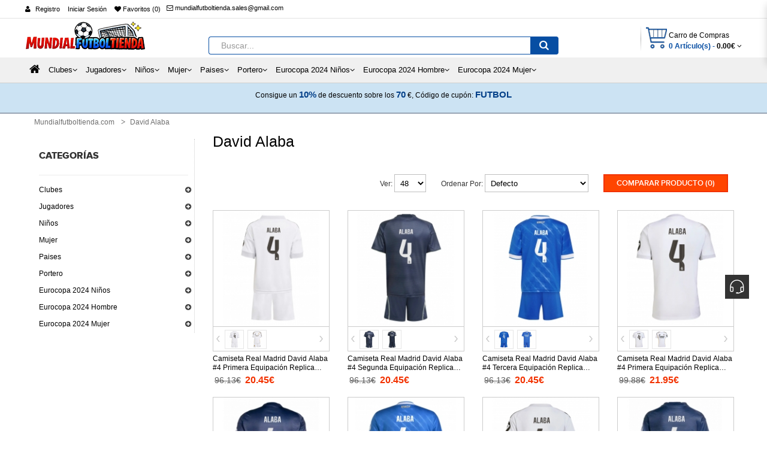

--- FILE ---
content_type: text/html; charset=utf-8
request_url: https://www.mundialfutboltienda.com/david-alaba.html
body_size: 39259
content:
<!DOCTYPE html> <html xmlns="http://www.w3.org/1999/xhtml" xmlns:fb="http://www.facebook.com/2008/fbml" xmlns:og="http://opengraphprotocol.org/schema/" dir="ltr" class="ltr" lang="es"> <head> <meta charset="UTF-8" /> <meta name="viewport" content="width=device-width, initial-scale=1"> <title>Venta de Equipaciones de futbol David Alaba niños baratas</title> <base href="https://www.mundialfutboltienda.com/" /> <meta name="description" content="Comprar Camisetas de futbol David Alaba para niños baratas replica. Venta 1ª Equipación/2ª Equipación/3ª Equipación David Alaba online." /> <meta name="keywords" content= "camiseta de David Alaba baratas, camiseta de futbol David Alaba, equipacion de futbol David Alaba, camiseta David Alaba replica" /> <meta http-equiv="X-UA-Compatible" content="IE=edge"> <meta property="og:title" content="Venta de Equipaciones de futbol David Alaba niños baratas" /> <meta property="og:description" content="Comprar Camisetas de futbol David Alaba para niños baratas replica. Venta 1ª Equipación/2ª Equipación/3ª Equipación David Alaba online." /><meta property="og:locale" content="es" /> <meta property="og:type" content="website" /> <meta property="og:image" content="https://www.mundialfutboltienda.com/image/catalog/logo.png"> <meta property="og:image:secure_url" content="https://www.mundialfutboltienda.com/image/catalog/logo.png"> <meta property="twitter:image" content="https://www.mundialfutboltienda.com/image/catalog/logo.png"> <meta property="twitter:image:alt" content="Venta de Equipaciones de futbol David Alaba niños baratas"> <meta property="og:site_name" content="Mundialfutboltienda.com" /> <meta property="og:url" content="https://www.mundialfutboltienda.com/david-alaba.html" /> <link href="https://www.mundialfutboltienda.com/image/catalog/ico.png" rel="icon" /> <link href="https://www.mundialfutboltienda.com/david-alaba.html" rel="canonical" /> <link href="catalog/view/theme/pc/stylesheet/bootstrap.css" rel="stylesheet" /> <link href="catalog/view/theme/pc/stylesheet/stylesheet.css" rel="stylesheet" /> <link href="catalog/view/javascript/font-awesome/css/font-awesome.min.css" rel="stylesheet" /> <link href="catalog/view/theme/pc/stylesheet/animate.css" rel="stylesheet" /> <link href="catalog/view/javascript/jquery/magnific/magnific-popup.css" rel="stylesheet" /> <link href="catalog/view/javascript/jquery/owl-carousel/owl.carousel.css" rel="stylesheet" /> <link href="catalog/view/theme/pc/stylesheet/fonts.css" rel="stylesheet" /> <script type="text/javascript" src="catalog/view/javascript/jquery/jquery-2.1.1.min.js"></script> <script type="text/javascript" src="catalog/view/javascript/jquery/magnific/jquery.magnific-popup.min.js"></script> <script type="text/javascript" src="catalog/view/javascript/bootstrap/js/bootstrap.min.js"></script> <script type="text/javascript" src="catalog/view/javascript/common.js"></script> <script type="text/javascript" src="catalog/view/theme/pc/javascript/common.js"></script> <script type="text/javascript" src="catalog/view/javascript/jquery/owl-carousel/owl.carousel.min.js"></script> <script type="text/javascript" src="catalog/view/javascript/pavdeals/countdown.js"></script> <script type="text/javascript" src="catalog/view/javascript/jquery/searchAction.min.js"></script> </head> <body class="product-category-176 page-category layout- version-1"> <div class="row-offcanvas row-offcanvas-left"> <div id="page"> <div id="header-layout" class="header-v1"> <div id="topbar" class="topbar-v1"> <div class="container"> <div class="pull-left visible-xs visible-sm col-lg-3 col-md-3 col-sm-3 col-xs-3"> <button data-toggle="offcanvas" class="btn btn-primary visible-xs visible-sm" type="button"><i class="fa fa-bars"></i></button> </div> <div class="container-inner"> <div class="row"> <div id="top-links" class="nav pull-left"> <ul class="list-inline"> <i class="fa fa-user"></i> <li><a rel="nofollow" href="https://www.mundialfutboltienda.com/create-account">Registro</a></li> <li><a rel="nofollow" href="https://www.mundialfutboltienda.com/login">Iniciar Sesi&oacute;n</a></li> <li><a rel="nofollow" href="https://www.mundialfutboltienda.com/wishlist" id="wishlist-total" title="Favoritos (0)"><i class="fa fa-heart"></i> <span class="hidden-xs hidden-sm hidden-md">Favoritos (0)</span></a></li> </ul> </div> <div class="login pull-left hidden-xs"> <ol class="breadcrumb"> <li><a rel="nofollow" class="shoppingcart" href="mailto:mundialfutboltienda.sales@gmail.com"><i class="fa fa-email"></i> mundialfutboltienda.sales@gmail.com</a></li> </ol> </div> <div class="current-lang pull-left"> <div class="btn-group box-currency"> </div> </div> </div> </div> </div> </div> <div id="header-main"> <div class="container"> <div class="row"> <div class="col-lg-3 col-md-3 col-sm-3 col-xs-12"> <div id="logo" class="logo-store pull-left"><a href="https://www.mundialfutboltienda.com/"><img src="https://www.mundialfutboltienda.com/image/catalog/logo.png" title="Mundialfutboltienda.com" alt="Mundialfutboltienda.com" /></a></div> </div> <div class="pull-left search-auto col-lg-6 col-md-6 col-sm-6 col-xs-12"> <div id="search" class="input-group"> <input type="text" name="search" value="" placeholder="Buscar..." class="form-control input-lg" /> <span class="input-group-btn"> <button type="button" class="btn btn-default btn-lg"><i class="fa fa-search"></i></button> </span> </div> </div> <div class="col-lg-3 col-md-3 col-sm-3 cart-hd"> <div class="bg-over-lay"></div> <div id="cart-top" class="pull-right cart-right"> <div class="cart-top"> <div id="cart" class="pull-right clearfix"> <div data-toggle="dropdown" data-loading-text="Cargando..." class="heading media dropdown-toggle"> <div class="cart-inner media-body"> <a> <i class="icon-cart"></i> <div class="wrap-cart"> <span class="text-cart">Carro de Compras</span><br> <span id="cart-total" class="cart-total">0 Art&iacute;culo(s) - <span class='cart-price'>0.00€</span></span> <i class="fa fa-angle-down"></i> </div> </a> </div> </div> <ul class="dropdown-menu content"> <li> <p class="text-center">El Carro de Compras esta Vac&iacute;o.</p> </li> </ul> </div> </div> </div> </div> </div> </div> </div> <div id="header-bot" class="hidden-xs hidden-sm"> <div id="pav-mainnav" class="hidden-xs hidden-sm"> <div class="megamenu-background"> <div class=""> <div class="overflow-megamenu"> <div class="container-megamenu horizontal"> <div class="megamenu-wrapper"> <div class="megamenu-pattern"> <div class="container"> <ul class="megamenu shift-up"> <li><a href="https://www.mundialfutboltienda.com/"><span><strong><i class="fa fa-home"></i></strong></span></a></li> <li class="with-sub-menu hover"><p class="close-menu"></p><p class="open-menu"></p> <a href="https://www.mundialfutboltienda.com/clubes.html"><span><strong>Clubes</strong></span></a> <div class="sub-menu" style="width: 100%"> <div class="content"> <div class="category-children"> <div class="row hover-menu container"> <div class="col-sm-3 mobile-enabled"> <div class="menu"> <ul> <li><a href="https://www.mundialfutboltienda.com/real-madrid.html" class="main-menu"><img src="https://www.mundialfutboltienda.com/image/cache/Real Madrid-15x15.png"/><span>Real Madrid</span></a></li> <li><a href="https://www.mundialfutboltienda.com/barcelona.html" class="main-menu"><img src="https://www.mundialfutboltienda.com/image/cache/Barcelona-15x15.png"/><span>Barcelona</span></a></li> <li><a href="https://www.mundialfutboltienda.com/manchester-united.html" class="main-menu"><img src="https://www.mundialfutboltienda.com/image/cache/Manchester United-15x15.png"/><span>Manchester United</span></a></li> <li><a href="https://www.mundialfutboltienda.com/juventus.html" class="main-menu"><img src="https://www.mundialfutboltienda.com/image/cache/Juventus-15x15.png"/><span>Juventus</span></a></li> <li><a href="https://www.mundialfutboltienda.com/psg.html" class="main-menu"><img src="https://www.mundialfutboltienda.com/image/cache/PSG-15x15.png"/><span>PSG</span></a></li> <li><a href="https://www.mundialfutboltienda.com/arsenal.html" class="main-menu"><img src="https://www.mundialfutboltienda.com/image/cache/Arsenal-15x15.png"/><span>Arsenal</span></a></li> <li><a href="https://www.mundialfutboltienda.com/liverpool.html" class="main-menu"><img src="https://www.mundialfutboltienda.com/image/cache/Liverpool-15x15.png"/><span>Liverpool</span></a></li> <li><a href="https://www.mundialfutboltienda.com/bayern-munchen.html" class="main-menu"><img src="https://www.mundialfutboltienda.com/image/cache/Bayern Munich-15x15.png"/><span>Bayern Munich</span></a></li> <li><a href="https://www.mundialfutboltienda.com/atletico-madrid.html" class="main-menu"><img src="https://www.mundialfutboltienda.com/image/cache/Atletico Madrid-15x15.png"/><span>Atletico Madrid</span></a></li> <li><a href="https://www.mundialfutboltienda.com/tottenham-hotspur.html" class="main-menu"><img src="https://www.mundialfutboltienda.com/image/cache/Tottenham Hotspur-15x15.png"/><span>Tottenham Hotspur</span></a></li> <li><a href="https://www.mundialfutboltienda.com/chelsea.html" class="main-menu"><img src="https://www.mundialfutboltienda.com/image/cache/Chelsea-15x15.png"/><span>Chelsea</span></a></li> </ul> </div> </div> <div class="col-sm-3 mobile-enabled"> <div class="menu"> <ul> <li><a href="https://www.mundialfutboltienda.com/manchester-city.html" class="main-menu"><img src="https://www.mundialfutboltienda.com/image/cache/Manchester City-15x15.png"/><span>Manchester City</span></a></li> <li><a href="https://www.mundialfutboltienda.com/dortmund.html" class="main-menu"><img src="https://www.mundialfutboltienda.com/image/cache/Dortmund-15x15.png"/><span>Dortmund</span></a></li> <li><a href="https://www.mundialfutboltienda.com/ac-milan.html" class="main-menu"><img src="https://www.mundialfutboltienda.com/image/cache/AC Milan-15x15.png"/><span>AC Milan</span></a></li> <li><a href="https://www.mundialfutboltienda.com/inter-milan.html" class="main-menu"><img src="https://www.mundialfutboltienda.com/image/cache/Inter Milan-15x15.png"/><span>Inter Milan</span></a></li> <li><a href="https://www.mundialfutboltienda.com/as-roma.html" class="main-menu"><img src="https://www.mundialfutboltienda.com/image/cache/As Roma-15x15.png"/><span>As Roma</span></a></li> <li><a href="https://www.mundialfutboltienda.com/everton.html" class="main-menu"><img src="https://www.mundialfutboltienda.com/image/cache/Everton-15x15.png"/><span>Everton</span></a></li> <li><a href="https://www.mundialfutboltienda.com/al-hilal.html" class="main-menu"><img src="https://www.mundialfutboltienda.com/image/cache/Al-Hilal-15x15.png"/><span>Al-Hilal</span></a></li> <li><a href="https://www.mundialfutboltienda.com/inter-miami.html" class="main-menu"><img src="https://www.mundialfutboltienda.com/image/cache/Inter Miami-15x15.png"/><span>Inter Miami</span></a></li> <li><a href="https://www.mundialfutboltienda.com/athletic-bilbao.html" class="main-menu"><img src="https://www.mundialfutboltienda.com/image/cache/Athletic Bilbao-15x15.png"/><span>Athletic Bilbao</span></a></li> <li><a href="https://www.mundialfutboltienda.com/west-ham-united.html" class="main-menu"><img src="https://www.mundialfutboltienda.com/image/cache/West Ham United-15x15.png"/><span>West Ham United</span></a></li> <li><a href="https://www.mundialfutboltienda.com/as-monaco.html" class="main-menu"><img src="https://www.mundialfutboltienda.com/image/cache/AS Monaco-15x15.png"/><span>AS Monaco</span></a></li> </ul> </div> </div> <div class="col-sm-3 mobile-enabled"> <div class="menu"> <ul> <li><a href="https://www.mundialfutboltienda.com/ssc-napoli.html" class="main-menu"><img src="https://www.mundialfutboltienda.com/image/cache/SSC Napoli-15x15.png"/><span>SSC Napoli</span></a></li> <li><a href="https://www.mundialfutboltienda.com/valencia.html" class="main-menu"><img src="https://www.mundialfutboltienda.com/image/cache/Valencia-15x15.png"/><span>Valencia</span></a></li> <li><a href="https://www.mundialfutboltienda.com/ajax.html" class="main-menu"><img src="https://www.mundialfutboltienda.com/image/cache/Ajax-15x15.png"/><span>Ajax</span></a></li> <li><a href="https://www.mundialfutboltienda.com/al-nassr.html" class="main-menu"><img src="https://www.mundialfutboltienda.com/image/cache/Al-Nassr-15x15.png"/><span>Al-Nassr</span></a></li> <li><a href="https://www.mundialfutboltienda.com/lazio.html" class="main-menu"><img src="https://www.mundialfutboltienda.com/image/cache/Lazio-15x15.png"/><span>Lazio</span></a></li> <li><a href="https://www.mundialfutboltienda.com/psv-eindhoven.html" class="main-menu"><img src="https://www.mundialfutboltienda.com/image/cache/PSV Eindhoven-15x15.png"/><span>PSV Eindhoven</span></a></li> <li><a href="https://www.mundialfutboltienda.com/feyenoord.html" class="main-menu"><img src="https://www.mundialfutboltienda.com/image/cache/Feyenoord-15x15.png"/><span>Feyenoord</span></a></li> <li><a href="https://www.mundialfutboltienda.com/rb-leipzig.html" class="main-menu"><img src="https://www.mundialfutboltienda.com/image/cache/RB Leipzig-15x15.png"/><span>RB Leipzig</span></a></li> <li><a href="https://www.mundialfutboltienda.com/atalanta.html" class="main-menu"><img src="https://www.mundialfutboltienda.com/image/cache/Atalanta-15x15.png"/><span>Atalanta</span></a></li> <li><a href="https://www.mundialfutboltienda.com/lille-osc.html" class="main-menu"><img src="https://www.mundialfutboltienda.com/image/cache/Lille OSC-15x15.png"/><span>Lille OSC</span></a></li> <li><a href="https://www.mundialfutboltienda.com/real-betis.html" class="main-menu"><img src="https://www.mundialfutboltienda.com/image/cache/Real Betis-15x15.jpg"/><span>Real Betis</span></a></li> </ul> </div> </div> <div class="col-sm-3 mobile-enabled"> <div class="menu"> <ul> <li><a href="https://www.mundialfutboltienda.com/aston-villa.html" class="main-menu"><img src="https://www.mundialfutboltienda.com/image/cache/Aston Villa-15x15.jpg"/><span>Aston Villa</span></a></li> <li><a href="https://www.mundialfutboltienda.com/wolves.html" class="main-menu"><img src="https://www.mundialfutboltienda.com/image/cache/Wolves-15x15.jpg"/><span>Wolves</span></a></li> <li><a href="https://www.mundialfutboltienda.com/newcastle-united.html" class="main-menu"><img src="https://www.mundialfutboltienda.com/image/cache/Newcastle United-15x15.jpg"/><span>Newcastle United</span></a></li> <li><a href="https://www.mundialfutboltienda.com/celtic.html" class="main-menu"><img src="https://www.mundialfutboltienda.com/image/cache/Celtic-15x15.jpg"/><span>Celtic</span></a></li> <li><a href="https://www.mundialfutboltienda.com/benfica.html" class="main-menu"><img src="https://www.mundialfutboltienda.com/image/cache/Benfica-15x15.jpg"/><span>Benfica</span></a></li> <li><a href="https://www.mundialfutboltienda.com/porto.html" class="main-menu"><img src="https://www.mundialfutboltienda.com/image/cache/Porto-15x15.jpg"/><span>Porto</span></a></li> <li><a href="https://www.mundialfutboltienda.com/sporting-cp.html" class="main-menu"><img src="https://www.mundialfutboltienda.com/image/cache/Sporting CP-15x15.jpg"/><span>Sporting CP</span></a></li> <li><a href="https://www.mundialfutboltienda.com/brighton.html" class="main-menu"><img src="https://www.mundialfutboltienda.com/image/cache/Brighton-15x15.png"/><span>Brighton</span></a></li> <li><a href="https://www.mundialfutboltienda.com/crystal-palace.html" class="main-menu"><img src="https://www.mundialfutboltienda.com/image/cache/Crystal Palace-15x15.png"/><span>Crystal Palace</span></a></li> <li><a href="https://www.mundialfutboltienda.com/bayer-leverkusen.html" class="main-menu"><img src="https://www.mundialfutboltienda.com/image/cache/Bayer Leverkusen-15x15.png"/><span>Bayer Leverkusen</span></a></li> <li><a href="https://www.mundialfutboltienda.com/real-sociedad.html" class="main-menu"><img src="https://www.mundialfutboltienda.com/image/cache/Real Sociedad-15x15.png"/><span>Real Sociedad</span></a></li> </ul> </div> </div> </div> </div> </div> </div> </li> <li class="with-sub-menu hover"><p class="close-menu"></p><p class="open-menu"></p> <a href="https://www.mundialfutboltienda.com/jugadores.html"><span><strong>Jugadores</strong></span></a> <div class="sub-menu" style="width: 100%"> <div class="content"> <div class="category-children"> <div class="row hover-menu container"> <div class="col-sm-3 mobile-enabled"> <div class="menu"> <ul> <li><a href="https://www.mundialfutboltienda.com/cristiano-ronaldo.html" class="main-menu"><img src="https://www.mundialfutboltienda.com/image/cache/Cristiano Ronaldo-15x15.jpg"/><span>Cristiano Ronaldo</span></a></li> <li><a href="https://www.mundialfutboltienda.com/lionel-messi.html" class="main-menu"><img src="https://www.mundialfutboltienda.com/image/cache/Lionel Messi-15x15.jpg"/><span>Lionel Messi</span></a></li> <li><a href="https://www.mundialfutboltienda.com/kylian-mbappe.html" class="main-menu"><img src="https://www.mundialfutboltienda.com/image/cache/Kylian Mbappe-15x15.jpg"/><span>Kylian Mbappe</span></a></li> <li><a href="https://www.mundialfutboltienda.com/mohamed-salah.html" class="main-menu"><img src="https://www.mundialfutboltienda.com/image/cache/Mohamed Salah-15x15.jpg"/><span>Mohamed Salah</span></a></li> <li><a href="https://www.mundialfutboltienda.com/paul-pogba.html" class="main-menu"><img src="https://www.mundialfutboltienda.com/image/cache/Paul Pogba-15x15.jpg"/><span>Paul Pogba</span></a></li> <li><a href="https://www.mundialfutboltienda.com/paulo-dybala.html" class="main-menu"><img src="https://www.mundialfutboltienda.com/image/cache/Paulo Dybala-15x15.jpg"/><span>Paulo Dybala</span></a></li> <li><a href="https://www.mundialfutboltienda.com/desire-doue.html" class="main-menu"><img src="https://www.mundialfutboltienda.com/image/cache/Desire Doue-15x15.jpg"/><span>Desire Doue</span></a></li> <li><a href="https://www.mundialfutboltienda.com/luka-modric.html" class="main-menu"><img src="https://www.mundialfutboltienda.com/image/cache/Luka Modric-15x15.jpg"/><span>Luka Modric</span></a></li> <li><a href="https://www.mundialfutboltienda.com/robert-lewandowski.html" class="main-menu"><img src="https://www.mundialfutboltienda.com/image/cache/Robert Lewandowski-15x15.jpg"/><span>Robert Lewandowski</span></a></li> <li><a href="https://www.mundialfutboltienda.com/alexander-isak.html" class="main-menu"><img src="https://www.mundialfutboltienda.com/image/cache/Alexander Isak-15x15.jpg"/><span>Alexander Isak</span></a></li> <li><a href="https://www.mundialfutboltienda.com/bukayo-saka.html" class="main-menu"><img src="https://www.mundialfutboltienda.com/image/cache/Bukayo Saka-15x15.jpg"/><span>Bukayo Saka</span></a></li> <li><a href="https://www.mundialfutboltienda.com/dominik-szoboszlai.html" class="main-menu"><img src="https://www.mundialfutboltienda.com/image/cache/Dominik Szoboszlai-15x15.jpg"/><span>Dominik Szoboszlai</span></a></li> <li><a href="https://www.mundialfutboltienda.com/florian-wirtz.html" class="main-menu"><img src="https://www.mundialfutboltienda.com/image/cache/Florian Wirtz-15x15.jpg"/><span>Florian Wirtz</span></a></li> <li><a href="https://www.mundialfutboltienda.com/gabriel-martinelli.html" class="main-menu"><img src="https://www.mundialfutboltienda.com/image/cache/Gabriel Martinelli-15x15.jpg"/><span>Gabriel Martinelli</span></a></li> <li><a href="https://www.mundialfutboltienda.com/jamal-musiala.html" class="main-menu"><img src="https://www.mundialfutboltienda.com/image/cache/Jamal Musiala-15x15.jpg"/><span>Jamal Musiala</span></a></li> <li><a href="https://www.mundialfutboltienda.com/lamine-yamal.html" class="main-menu"><img src="https://www.mundialfutboltienda.com/image/cache/Lamine Yamal-15x15.jpg"/><span>Lamine Yamal</span></a></li> <li><a href="https://www.mundialfutboltienda.com/nico-williams.html" class="main-menu"><img src="https://www.mundialfutboltienda.com/image/cache/Nico Williams-15x15.jpg"/><span>Nico Williams</span></a></li> <li><a href="https://www.mundialfutboltienda.com/paez-gavi.html" class="main-menu"><img src="https://www.mundialfutboltienda.com/image/cache/Paez Gavi-15x15.jpg"/><span>Paez Gavi</span></a></li> <li><a href="https://www.mundialfutboltienda.com/rodrygo-goes.html" class="main-menu"><img src="https://www.mundialfutboltienda.com/image/cache/Rodrygo Goes-15x15.jpg"/><span>Rodrygo Goes</span></a></li> <li><a href="https://www.mundialfutboltienda.com/eduardo-camavinga.html" class="main-menu"><img src="https://www.mundialfutboltienda.com/image/cache/Eduardo Camavinga-15x15.jpg"/><span>Eduardo Camavinga</span></a></li> </ul> </div> </div> <div class="col-sm-3 mobile-enabled"> <div class="menu"> <ul> <li><a href="https://www.mundialfutboltienda.com/julian-alvarez.html" class="main-menu"><img src="https://www.mundialfutboltienda.com/image/cache/Julian Alvarez-15x15.jpg"/><span>Julian Alvarez</span></a></li> <li><a href="https://www.mundialfutboltienda.com/william-saliba.html" class="main-menu"><img src="https://www.mundialfutboltienda.com/image/cache/William Saliba-15x15.jpg"/><span>William Saliba</span></a></li> <li><a href="https://www.mundialfutboltienda.com/xavi-simons.html" class="main-menu"><img src="https://www.mundialfutboltienda.com/image/cache/Xavi Simons-15x15.jpg"/><span>Xavi Simons</span></a></li> <li><a href="https://www.mundialfutboltienda.com/alexis-mac-allister.html" class="main-menu"><img src="https://www.mundialfutboltienda.com/image/cache/Alexis Mac Allister-15x15.jpg"/><span>Alexis Mac Allister</span></a></li> <li><a href="https://www.mundialfutboltienda.com/alexander-arnold.html" class="main-menu"><img src="https://www.mundialfutboltienda.com/image/cache/Alexander-Arnold-15x15.jpg"/><span>Alexander-Arnold</span></a></li> <li><a href="https://www.mundialfutboltienda.com/bernardo-silva.html" class="main-menu"><img src="https://www.mundialfutboltienda.com/image/cache/Bernardo Silva-15x15.jpg"/><span>Bernardo Silva</span></a></li> <li><a href="https://www.mundialfutboltienda.com/bruno-fernandes.html" class="main-menu"><img src="https://www.mundialfutboltienda.com/image/cache/Bruno Fernandes-15x15.jpg"/><span>Bruno Fernandes</span></a></li> <li><a href="https://www.mundialfutboltienda.com/erling-haaland.html" class="main-menu"><img src="https://www.mundialfutboltienda.com/image/cache/Erling Haaland-15x15.jpg"/><span>Erling Haaland</span></a></li> <li><a href="https://www.mundialfutboltienda.com/frenkie-de-jong.html" class="main-menu"><img src="https://www.mundialfutboltienda.com/image/cache/Frenkie de Jong-15x15.jpg"/><span>Frenkie de Jong</span></a></li> <li><a href="https://www.mundialfutboltienda.com/kingsley-coman.html" class="main-menu"><img src="https://www.mundialfutboltienda.com/image/cache/Kingsley Coman-15x15.jpg"/><span>Kingsley Coman</span></a></li> <li><a href="https://www.mundialfutboltienda.com/leroy-sane.html" class="main-menu"><img src="https://www.mundialfutboltienda.com/image/cache/Leroy Sane-15x15.jpg"/><span>Leroy Sane</span></a></li> <li><a href="https://www.mundialfutboltienda.com/marquinhos.html" class="main-menu"><img src="https://www.mundialfutboltienda.com/image/cache/Marquinhos-15x15.jpg"/><span>Marquinhos</span></a></li> <li><a href="https://www.mundialfutboltienda.com/matthijs-de-ligt.html" class="main-menu"><img src="https://www.mundialfutboltienda.com/image/cache/Matthijs de Ligt-15x15.jpg"/><span>Matthijs de Ligt</span></a></li> <li><a href="https://www.mundialfutboltienda.com/ousmane-dembele.html" class="main-menu"><img src="https://www.mundialfutboltienda.com/image/cache/Ousmane Dembele-15x15.jpg"/><span>Ousmane Dembele</span></a></li> <li><a href="https://www.mundialfutboltienda.com/achraf-hakimi.html" class="main-menu"><img src="https://www.mundialfutboltienda.com/image/cache/Achraf Hakimi-15x15.jpg"/><span>Achraf Hakimi</span></a></li> <li><a href="https://www.mundialfutboltienda.com/alphonso-davies.html" class="main-menu"><img src="https://www.mundialfutboltienda.com/image/cache/Alphonso Davies-15x15.jpg"/><span>Alphonso Davies</span></a></li> <li><a href="https://www.mundialfutboltienda.com/darwin-nunez.html" class="main-menu"><img src="https://www.mundialfutboltienda.com/image/cache/Darwin Nunez-15x15.jpg"/><span>Darwin Nunez</span></a></li> <li><a href="https://www.mundialfutboltienda.com/declan-rice.html" class="main-menu"><img src="https://www.mundialfutboltienda.com/image/cache/Declan Rice-15x15.jpg"/><span>Declan Rice</span></a></li> <li><a href="https://www.mundialfutboltienda.com/dusan-vlahovic.html" class="main-menu"><img src="https://www.mundialfutboltienda.com/image/cache/Dusan Vlahovic-15x15.jpg"/><span>Dusan Vlahovic</span></a></li> <li><a href="https://www.mundialfutboltienda.com/federico-valverde.html" class="main-menu"><img src="https://www.mundialfutboltienda.com/image/cache/Federico Valverde-15x15.jpg"/><span>Federico Valverde</span></a></li> </ul> </div> </div> <div class="col-sm-3 mobile-enabled"> <div class="menu"> <ul> <li><a href="https://www.mundialfutboltienda.com/gabriel-jesus.html" class="main-menu"><img src="https://www.mundialfutboltienda.com/image/cache/Gabriel Jesus-15x15.jpg"/><span>Gabriel Jesus</span></a></li> <li><a href="https://www.mundialfutboltienda.com/jack-grealish.html" class="main-menu"><img src="https://www.mundialfutboltienda.com/image/cache/Jack Grealish-15x15.jpg"/><span>Jack Grealish</span></a></li> <li><a href="https://www.mundialfutboltienda.com/joshua-kimmich.html" class="main-menu"><img src="https://www.mundialfutboltienda.com/image/cache/Joshua Kimmich-15x15.jpg"/><span>Joshua Kimmich</span></a></li> <li><a href="https://www.mundialfutboltienda.com/jude-bellingham.html" class="main-menu"><img src="https://www.mundialfutboltienda.com/image/cache/Jude Bellingham-15x15.jpg"/><span>Jude Bellingham</span></a></li> <li><a href="https://www.mundialfutboltienda.com/kai-havertz.html" class="main-menu"><img src="https://www.mundialfutboltienda.com/image/cache/Kai Havertz-15x15.jpg"/><span>Kai Havertz</span></a></li> <li><a href="https://www.mundialfutboltienda.com/lautaro-martinez.html" class="main-menu"><img src="https://www.mundialfutboltienda.com/image/cache/Lautaro Martinez-15x15.jpg"/><span>Lautaro Martinez</span></a></li> <li><a href="https://www.mundialfutboltienda.com/martin-odegaard.html" class="main-menu"><img src="https://www.mundialfutboltienda.com/image/cache/Martin Odegaard-15x15.jpg"/><span>Martin Odegaard</span></a></li> <li><a href="https://www.mundialfutboltienda.com/mason-greenwood.html" class="main-menu"><img src="https://www.mundialfutboltienda.com/image/cache/Mason Greenwood-15x15.jpg"/><span>Mason Greenwood</span></a></li> <li><a href="https://www.mundialfutboltienda.com/phil-foden.html" class="main-menu"><img src="https://www.mundialfutboltienda.com/image/cache/Phil Foden-15x15.jpg"/><span>Phil Foden</span></a></li> <li><a href="https://www.mundialfutboltienda.com/rafael-leao.html" class="main-menu"><img src="https://www.mundialfutboltienda.com/image/cache/Rafael Leao-15x15.jpg"/><span>Rafael Leao</span></a></li> <li><a href="https://www.mundialfutboltienda.com/rodri-hernandez.html" class="main-menu"><img src="https://www.mundialfutboltienda.com/image/cache/Rodri Hernandez-15x15.jpg"/><span>Rodri Hernandez</span></a></li> <li><a href="https://www.mundialfutboltienda.com/ruben-dias.html" class="main-menu"><img src="https://www.mundialfutboltienda.com/image/cache/Ruben Dias-15x15.jpg"/><span>Ruben Dias</span></a></li> <li><a href="https://www.mundialfutboltienda.com/vinicius-junior.html" class="main-menu"><img src="https://www.mundialfutboltienda.com/image/cache/Vinicius Junior-15x15.jpg"/><span>Vinicius Junior</span></a></li> <li><a href="https://www.mundialfutboltienda.com/harry-kane.html" class="main-menu"><img src="https://www.mundialfutboltienda.com/image/cache/Harry Kane-15x15.jpg"/><span>Harry Kane</span></a></li> <li><a href="https://www.mundialfutboltienda.com/kevin-de-bruyne.html" class="main-menu"><img src="https://www.mundialfutboltienda.com/image/cache/Kevin De Bruyne-15x15.jpg"/><span>Kevin De Bruyne</span></a></li> <li><a href="https://www.mundialfutboltienda.com/marcus-rashford.html" class="main-menu"><img src="https://www.mundialfutboltienda.com/image/cache/Marcus Rashford-15x15.jpg"/><span>Marcus Rashford</span></a></li> <li><a href="https://www.mundialfutboltienda.com/alessandro-bastoni.html" class="main-menu"><img src="https://www.mundialfutboltienda.com/image/cache/Alessandro Bastoni-15x15.jpg"/><span>Alessandro Bastoni</span></a></li> <li><a href="https://www.mundialfutboltienda.com/amadou-onana.html" class="main-menu"><img src="https://www.mundialfutboltienda.com/image/cache/Amadou Onana-15x15.jpg"/><span>Amadou Onana</span></a></li> <li><a href="https://www.mundialfutboltienda.com/ben-white.html" class="main-menu"><img src="https://www.mundialfutboltienda.com/image/cache/Ben White-15x15.jpg"/><span>Ben White</span></a></li> <li><a href="https://www.mundialfutboltienda.com/douglas-luiz.html" class="main-menu"><img src="https://www.mundialfutboltienda.com/image/cache/Douglas Luiz-15x15.jpg"/><span>Douglas Luiz</span></a></li> </ul> </div> </div> <div class="col-sm-3 mobile-enabled"> <div class="menu"> <ul> <li><a href="https://www.mundialfutboltienda.com/endrick.html" class="main-menu"><img src="https://www.mundialfutboltienda.com/image/cache/Endrick-15x15.jpg"/><span>Endrick</span></a></li> <li><a href="https://www.mundialfutboltienda.com/jeremie-frimpong.html" class="main-menu"><img src="https://www.mundialfutboltienda.com/image/cache/Jeremie Frimpong-15x15.jpg"/><span>Jeremie Frimpong</span></a></li> <li><a href="https://www.mundialfutboltienda.com/jeremy-doku.html" class="main-menu"><img src="https://www.mundialfutboltienda.com/image/cache/Jeremy Doku-15x15.jpg"/><span>Jeremy Doku</span></a></li> <li><a href="https://www.mundialfutboltienda.com/josko-gvardiol.html" class="main-menu"><img src="https://www.mundialfutboltienda.com/image/cache/Josko Gvardiol-15x15.jpg"/><span>Josko Gvardiol</span></a></li> <li><a href="https://www.mundialfutboltienda.com/luis-diaz.html" class="main-menu"><img src="https://www.mundialfutboltienda.com/image/cache/Luis Diaz-15x15.jpg"/><span>Luis Diaz</span></a></li> <li><a href="https://www.mundialfutboltienda.com/manuel-ugarte.html" class="main-menu"><img src="https://www.mundialfutboltienda.com/image/cache/Manuel Ugarte-15x15.jpg"/><span>Manuel Ugarte</span></a></li> <li><a href="https://www.mundialfutboltienda.com/marcus-thuram.html" class="main-menu"><img src="https://www.mundialfutboltienda.com/image/cache/Marcus Thuram-15x15.jpg"/><span>Marcus Thuram</span></a></li> <li><a href="https://www.mundialfutboltienda.com/matheus-nunes.html" class="main-menu"><img src="https://www.mundialfutboltienda.com/image/cache/Matheus Nunes-15x15.jpg"/><span>Matheus Nunes</span></a></li> <li><a href="https://www.mundialfutboltienda.com/moussa-diaby.html" class="main-menu"><img src="https://www.mundialfutboltienda.com/image/cache/Moussa Diaby-15x15.jpg"/><span>Moussa Diaby</span></a></li> <li><a href="https://www.mundialfutboltienda.com/nicolo-barella.html" class="main-menu"><img src="https://www.mundialfutboltienda.com/image/cache/Nicolo Barella-15x15.jpg"/><span>Nicolo Barella</span></a></li> <li><a href="https://www.mundialfutboltienda.com/nuno-mendes.html" class="main-menu"><img src="https://www.mundialfutboltienda.com/image/cache/Nuno Mendes-15x15.jpg"/><span>Nuno Mendes</span></a></li> <li><a href="https://www.mundialfutboltienda.com/ollie-watkins.html" class="main-menu"><img src="https://www.mundialfutboltienda.com/image/cache/Ollie Watkins-15x15.jpg"/><span>Ollie Watkins</span></a></li> <li><a href="https://www.mundialfutboltienda.com/pedri-gonzalez.html" class="main-menu"><img src="https://www.mundialfutboltienda.com/image/cache/Pedri Gonzalez-15x15.jpg"/><span>Pedri Gonzalez</span></a></li> <li><a href="https://www.mundialfutboltienda.com/randal-kolo-muani.html" class="main-menu"><img src="https://www.mundialfutboltienda.com/image/cache/Randal Kolo Muani-15x15.jpg"/><span>Randal Kolo Muani</span></a></li> <li><a href="https://www.mundialfutboltienda.com/rasmus-hojlund.html" class="main-menu"><img src="https://www.mundialfutboltienda.com/image/cache/Rasmus Hojlund-15x15.jpg"/><span>Rasmus Hojlund</span></a></li> <li><a href="https://www.mundialfutboltienda.com/ronald-araujo.html" class="main-menu"><img src="https://www.mundialfutboltienda.com/image/cache/Ronald Araujo-15x15.jpg"/><span>Ronald Araujo</span></a></li> <li><a href="https://www.mundialfutboltienda.com/raheem-sterling.html" class="main-menu"><img src="https://www.mundialfutboltienda.com/image/cache/Raheem Sterling-15x15.jpg"/><span>Raheem Sterling</span></a></li> <li><a href="https://www.mundialfutboltienda.com/michael-olise.html" class="main-menu"><img src="https://www.mundialfutboltienda.com/image/cache/Michael Olise-15x15.jpg"/><span>Michael Olise</span></a></li> <li><a href="https://www.mundialfutboltienda.com/thiago-silva.html" class="main-menu"><img src="https://www.mundialfutboltienda.com/image/cache/Thiago Silva-15x15.jpg"/><span>Thiago Silva</span></a></li> </ul> </div> </div> </div> </div> </div> </div> </li> <li class="with-sub-menu hover"><p class="close-menu"></p><p class="open-menu"></p> <a href="https://www.mundialfutboltienda.com/ninos.html"><span><strong>Niños</strong></span></a> <div class="sub-menu" style="width: 100%"> <div class="content"> <div class="category-children"> <div class="row hover-menu container"> <div class="col-sm-3 mobile-enabled"> <div class="menu"> <ul> <li><a href="https://www.mundialfutboltienda.com/equipacion-real-madrid-ninos.html" class="main-menu"><img src="https://www.mundialfutboltienda.com/image/cache/Equipacion Real Madrid ninos-15x15.png"/><span>Equipacion Real Madrid niños</span></a></li> <li><a href="https://www.mundialfutboltienda.com/equipacion-barcelona-ninos.html" class="main-menu"><img src="https://www.mundialfutboltienda.com/image/cache/Equipacion Barcelona ninos-15x15.png"/><span>Equipacion Barcelona niños</span></a></li> <li><a href="https://www.mundialfutboltienda.com/equipacion-juventus-ninos.html" class="main-menu"><img src="https://www.mundialfutboltienda.com/image/cache/Equipacion Juventus ninos-15x15.png"/><span>Equipacion Juventus niños</span></a></li> <li><a href="https://www.mundialfutboltienda.com/equipacion-manchester-united-ninos.html" class="main-menu"><img src="https://www.mundialfutboltienda.com/image/cache/Equipacion Manchester United ninos-15x15.png"/><span>Equipacion Manchester United niños</span></a></li> <li><a href="https://www.mundialfutboltienda.com/equipacion-psg-ninos.html" class="main-menu"><img src="https://www.mundialfutboltienda.com/image/cache/Equipacion PSG ninos-15x15.png"/><span>Equipacion PSG niños</span></a></li> <li><a href="https://www.mundialfutboltienda.com/equipacion-arsenal-ninos.html" class="main-menu"><img src="https://www.mundialfutboltienda.com/image/cache/Equipacion Arsenal ninos-15x15.png"/><span>Equipacion Arsenal niños</span></a></li> <li><a href="https://www.mundialfutboltienda.com/equipacion-liverpool-ninos.html" class="main-menu"><img src="https://www.mundialfutboltienda.com/image/cache/Equipacion Liverpool ninos-15x15.png"/><span>Equipacion Liverpool niños</span></a></li> <li><a href="https://www.mundialfutboltienda.com/equipacion-atletico-madrid-ninos.html" class="main-menu"><img src="https://www.mundialfutboltienda.com/image/cache/Equipacion Atletico Madrid ninos-15x15.png"/><span>Equipacion Atletico Madrid niños</span></a></li> <li><a href="https://www.mundialfutboltienda.com/equipacion-bayern-munchen-ninos.html" class="main-menu"><img src="https://www.mundialfutboltienda.com/image/cache/Equipacion Bayern Munich ninos-15x15.png"/><span>Equipacion Bayern Munich niños</span></a></li> <li><a href="https://www.mundialfutboltienda.com/equipacion-dortmund-ninos.html" class="main-menu"><img src="https://www.mundialfutboltienda.com/image/cache/Equipacion Dortmund ninos-15x15.png"/><span>Equipacion Dortmund niños</span></a></li> <li><a href="https://www.mundialfutboltienda.com/equipacion-chelsea-ninos.html" class="main-menu"><img src="https://www.mundialfutboltienda.com/image/cache/Equipacion Chelsea ninos-15x15.png"/><span>Equipacion Chelsea niños</span></a></li> <li><a href="https://www.mundialfutboltienda.com/equipacion-manchester-city-ninos.html" class="main-menu"><img src="https://www.mundialfutboltienda.com/image/cache/Equipacion Manchester City ninos-15x15.png"/><span>Equipacion Manchester City niños</span></a></li> </ul> </div> </div> <div class="col-sm-3 mobile-enabled"> <div class="menu"> <ul> <li><a href="https://www.mundialfutboltienda.com/equipacion-tottenham-hotspur-ninos.html" class="main-menu"><img src="https://www.mundialfutboltienda.com/image/cache/Equipacion Tottenham Hotspur ninos-15x15.png"/><span>Equipacion Tottenham Hotspur niños</span></a></li> <li><a href="https://www.mundialfutboltienda.com/equipacion-ac-milan-ninos.html" class="main-menu"><img src="https://www.mundialfutboltienda.com/image/cache/Equipacion AC Milan ninos-15x15.png"/><span>Equipacion AC Milan niños</span></a></li> <li><a href="https://www.mundialfutboltienda.com/equipacion-inter-milan-ninos.html" class="main-menu"><img src="https://www.mundialfutboltienda.com/image/cache/Equipacion Inter Milan ninos-15x15.png"/><span>Equipacion Inter Milan niños</span></a></li> <li><a href="https://www.mundialfutboltienda.com/equipacion-as-roma-ninos.html" class="main-menu"><img src="https://www.mundialfutboltienda.com/image/cache/Equipacion As Roma ninos-15x15.png"/><span>Equipacion As Roma niños</span></a></li> <li><a href="https://www.mundialfutboltienda.com/equipacion-ajax-ninos.html" class="main-menu"><img src="https://www.mundialfutboltienda.com/image/cache/Equipacion Ajax ninos-15x15.png"/><span>Equipacion Ajax niños</span></a></li> <li><a href="https://www.mundialfutboltienda.com/equipacion-al-hilal-ninos.html" class="main-menu"><img src="https://www.mundialfutboltienda.com/image/cache/Equipacion Al-Hilal ninos-15x15.png"/><span>Equipacion Al-Hilal niños</span></a></li> <li><a href="https://www.mundialfutboltienda.com/equipacion-al-nassr-ninos.html" class="main-menu"><img src="https://www.mundialfutboltienda.com/image/cache/Equipacion Al-Nassr ninos-15x15.png"/><span>Equipacion Al-Nassr niños</span></a></li> <li><a href="https://www.mundialfutboltienda.com/equipacion-aston-villa-ninos.html" class="main-menu"><img src="https://www.mundialfutboltienda.com/image/cache/Equipacion Aston Villa Ninos-15x15.jpg"/><span>Equipacion Aston Villa Niños</span></a></li> <li><a href="https://www.mundialfutboltienda.com/equipacion-athletic-bilbao-ninos.html" class="main-menu"><img src="https://www.mundialfutboltienda.com/image/cache/Equipacion Athletic Bilbao ninos-15x15.png"/><span>Equipacion Athletic Bilbao niños</span></a></li> <li><a href="https://www.mundialfutboltienda.com/equipacion-benfica-ninos.html" class="main-menu"><img src="https://www.mundialfutboltienda.com/image/cache/Equipacion Benfica Ninos-15x15.jpg"/><span>Equipacion Benfica Niños</span></a></li> <li><a href="https://www.mundialfutboltienda.com/equipacion-celtic-ninos.html" class="main-menu"><img src="https://www.mundialfutboltienda.com/image/cache/Equipacion Celtic Ninos-15x15.jpg"/><span>Equipacion Celtic Niños</span></a></li> <li><a href="https://www.mundialfutboltienda.com/equipacion-everton-ninos.html" class="main-menu"><img src="https://www.mundialfutboltienda.com/image/cache/Equipacion Everton ninos-15x15.png"/><span>Equipacion Everton niños</span></a></li> </ul> </div> </div> <div class="col-sm-3 mobile-enabled"> <div class="menu"> <ul> <li><a href="https://www.mundialfutboltienda.com/equipacion-inter-miami-ninos.html" class="main-menu"><img src="https://www.mundialfutboltienda.com/image/cache/Equipacion Inter Miami ninos-15x15.png"/><span>Equipacion Inter Miami niños</span></a></li> <li><a href="https://www.mundialfutboltienda.com/equipacion-newcastle-united-ninos.html" class="main-menu"><img src="https://www.mundialfutboltienda.com/image/cache/Equipacion Newcastle United Ninos-15x15.jpg"/><span>Equipacion Newcastle United Niños</span></a></li> <li><a href="https://www.mundialfutboltienda.com/equipacion-porto-ninos.html" class="main-menu"><img src="https://www.mundialfutboltienda.com/image/cache/Equipacion Porto Ninos-15x15.jpg"/><span>Equipacion Porto Niños</span></a></li> <li><a href="https://www.mundialfutboltienda.com/equipacion-real-betis-ninos.html" class="main-menu"><img src="https://www.mundialfutboltienda.com/image/cache/Equipacion Real Betis Ninos-15x15.jpg"/><span>Equipacion Real Betis Niños</span></a></li> <li><a href="https://www.mundialfutboltienda.com/equipacion-sporting-cp-ninos.html" class="main-menu"><img src="https://www.mundialfutboltienda.com/image/cache/Equipacion Sporting CP Ninos-15x15.jpg"/><span>Equipacion Sporting CP Niños</span></a></li> <li><a href="https://www.mundialfutboltienda.com/equipacion-wolves-ninos.html" class="main-menu"><img src="https://www.mundialfutboltienda.com/image/cache/Equipacion Wolves Ninos-15x15.jpg"/><span>Equipacion Wolves Niños</span></a></li> <li><a href="https://www.mundialfutboltienda.com/equipacion-alemania-ninos.html" class="main-menu"><img src="https://www.mundialfutboltienda.com/image/cache/Equipacion Alemania ninos-15x15.png"/><span>Equipacion Alemania niños</span></a></li> <li><a href="https://www.mundialfutboltienda.com/equipacion-argentina-ninos.html" class="main-menu"><img src="https://www.mundialfutboltienda.com/image/cache/Equipacion Argentina ninos-15x15.png"/><span>Equipacion Argentina niños</span></a></li> <li><a href="https://www.mundialfutboltienda.com/equipacion-brasil-ninos.html" class="main-menu"><img src="https://www.mundialfutboltienda.com/image/cache/Equipacion Brasil ninos-15x15.png"/><span>Equipacion Brasil niños</span></a></li> <li><a href="https://www.mundialfutboltienda.com/equipacion-francia-ninos.html" class="main-menu"><img src="https://www.mundialfutboltienda.com/image/cache/Equipacion Francia ninos-15x15.png"/><span>Equipacion Francia niños</span></a></li> <li><a href="https://www.mundialfutboltienda.com/equipacion-portugal-ninos.html" class="main-menu"><img src="https://www.mundialfutboltienda.com/image/cache/Equipacion Portugal ninos-15x15.png"/><span>Equipacion Portugal niños</span></a></li> <li><a href="https://www.mundialfutboltienda.com/equipacion-espana-ninos.html" class="main-menu"><img src="https://www.mundialfutboltienda.com/image/cache/Equipacion Espana ninos-15x15.png"/><span>Equipacion España niños</span></a></li> </ul> </div> </div> <div class="col-sm-3 mobile-enabled"> <div class="menu"> <ul> <li><a href="https://www.mundialfutboltienda.com/equipacion-inglaterra-ninos.html" class="main-menu"><img src="https://www.mundialfutboltienda.com/image/cache/Equipacion Inglaterra ninos-15x15.png"/><span>Equipacion Inglaterra niños</span></a></li> <li><a href="https://www.mundialfutboltienda.com/equipacion-belgica-ninos.html" class="main-menu"><img src="https://www.mundialfutboltienda.com/image/cache/Equipacion Belgica ninos-15x15.png"/><span>Equipacion Bélgica niños</span></a></li> <li><a href="https://www.mundialfutboltienda.com/equipacion-chile-ninos.html" class="main-menu"><img src="https://www.mundialfutboltienda.com/image/cache/Equipacion Chile ninos-15x15.png"/><span>Equipacion Chile niños</span></a></li> <li><a href="https://www.mundialfutboltienda.com/equipacion-italia-ninos.html" class="main-menu"><img src="https://www.mundialfutboltienda.com/image/cache/Equipacion Italia ninos-15x15.png"/><span>Equipacion Italia niños</span></a></li> <li><a href="https://www.mundialfutboltienda.com/equipacion-colombia-ninos.html" class="main-menu"><img src="https://www.mundialfutboltienda.com/image/cache/Equipacion Colombia ninos-15x15.png"/><span>Equipacion Colombia niños</span></a></li> <li><a href="https://www.mundialfutboltienda.com/equipacion-paises-bajos-ninos.html" class="main-menu"><img src="https://www.mundialfutboltienda.com/image/cache/Equipacion Paises Bajos ninos-15x15.png"/><span>Equipacion Países Bajos niños</span></a></li> <li><a href="https://www.mundialfutboltienda.com/equipacion-croacia-ninos.html" class="main-menu"><img src="https://www.mundialfutboltienda.com/image/cache/Equipacion Croacia ninos-15x15.png"/><span>Equipacion Croacia niños</span></a></li> <li><a href="https://www.mundialfutboltienda.com/equipacion-islandia-ninos.html" class="main-menu"><img src="https://www.mundialfutboltienda.com/image/cache/Equipacion Islandia ninos-15x15.png"/><span>Equipacion Islandia niños</span></a></li> <li><a href="https://www.mundialfutboltienda.com/equipacion-mexico-ninos.html" class="main-menu"><img src="https://www.mundialfutboltienda.com/image/cache/Equipacion Mexico ninos-15x15.png"/><span>Equipacion Mexico niños</span></a></li> <li><a href="https://www.mundialfutboltienda.com/equipacion-rusia-ninos.html" class="main-menu"><img src="https://www.mundialfutboltienda.com/image/cache/Equipacion Rusia ninos-15x15.png"/><span>Equipacion Rusia niños</span></a></li> <li><a href="https://www.mundialfutboltienda.com/equipacion-suecia-ninos.html" class="main-menu"><img src="https://www.mundialfutboltienda.com/image/cache/Equipacion Suecia ninos-15x15.png"/><span>Equipacion Suecia niños</span></a></li> <li><a href="https://www.mundialfutboltienda.com/equipacion-estados-unidos-ninos.html" class="main-menu"><img src="https://www.mundialfutboltienda.com/image/cache/Equipacion Estados Unidos ninos-15x15.png"/><span>Equipacion Estados Unidos niños</span></a></li> </ul> </div> </div> </div> </div> </div> </div> </li> <li class="with-sub-menu hover"><p class="close-menu"></p><p class="open-menu"></p> <a href="https://www.mundialfutboltienda.com/mujer.html"><span><strong>Mujer</strong></span></a> <div class="sub-menu" style="width: 100%"> <div class="content"> <div class="category-children"> <div class="row hover-menu container"> <div class="col-sm-3 mobile-enabled"> <div class="menu"> <ul> <li><a href="https://www.mundialfutboltienda.com/equipacion-real-madrid-mujer.html" class="main-menu"><img src="https://www.mundialfutboltienda.com/image/cache/Equipacion Real Madrid mujer-15x15.png"/><span>Equipacion Real Madrid mujer</span></a></li> <li><a href="https://www.mundialfutboltienda.com/equipacion-barcelona-mujer.html" class="main-menu"><img src="https://www.mundialfutboltienda.com/image/cache/Equipacion Barcelona mujer-15x15.png"/><span>Equipacion Barcelona mujer</span></a></li> <li><a href="https://www.mundialfutboltienda.com/equipacion-juventus-mujer.html" class="main-menu"><img src="https://www.mundialfutboltienda.com/image/cache/Equipacion Juventus mujer-15x15.png"/><span>Equipacion Juventus mujer</span></a></li> <li><a href="https://www.mundialfutboltienda.com/equipacion-manchester-united-mujer.html" class="main-menu"><img src="https://www.mundialfutboltienda.com/image/cache/Equipacion Manchester United mujer-15x15.png"/><span>Equipacion Manchester United mujer</span></a></li> <li><a href="https://www.mundialfutboltienda.com/equipacion-psg-mujer.html" class="main-menu"><img src="https://www.mundialfutboltienda.com/image/cache/Equipacion PSG mujer-15x15.png"/><span>Equipacion PSG mujer</span></a></li> <li><a href="https://www.mundialfutboltienda.com/equipacion-arsenal-mujer.html" class="main-menu"><img src="https://www.mundialfutboltienda.com/image/cache/Equipacion Arsenal mujer-15x15.png"/><span>Equipacion Arsenal mujer</span></a></li> <li><a href="https://www.mundialfutboltienda.com/equipacion-liverpool-mujer.html" class="main-menu"><img src="https://www.mundialfutboltienda.com/image/cache/Equipacion Liverpool mujer-15x15.png"/><span>Equipacion Liverpool mujer</span></a></li> <li><a href="https://www.mundialfutboltienda.com/equipacion-atletico-madrid-mujer.html" class="main-menu"><img src="https://www.mundialfutboltienda.com/image/cache/Equipacion Atletico Madrid mujer-15x15.png"/><span>Equipacion Atletico Madrid mujer</span></a></li> <li><a href="https://www.mundialfutboltienda.com/equipacion-chelsea-mujer.html" class="main-menu"><img src="https://www.mundialfutboltienda.com/image/cache/Equipacion Chelsea mujer-15x15.png"/><span>Equipacion Chelsea mujer</span></a></li> <li><a href="https://www.mundialfutboltienda.com/equipacion-bayern-munchen-mujer.html" class="main-menu"><img src="https://www.mundialfutboltienda.com/image/cache/Equipacion Bayern Munich mujer-15x15.png"/><span>Equipacion Bayern Munich mujer</span></a></li> </ul> </div> </div> <div class="col-sm-3 mobile-enabled"> <div class="menu"> <ul> <li><a href="https://www.mundialfutboltienda.com/equipacion-dortmund-mujer.html" class="main-menu"><img src="https://www.mundialfutboltienda.com/image/cache/Equipacion Dortmund mujer-15x15.png"/><span>Equipacion Dortmund mujer</span></a></li> <li><a href="https://www.mundialfutboltienda.com/equipacion-manchester-city-mujer.html" class="main-menu"><img src="https://www.mundialfutboltienda.com/image/cache/Equipacion Manchester City mujer-15x15.png"/><span>Equipacion Manchester City mujer</span></a></li> <li><a href="https://www.mundialfutboltienda.com/equipacion-tottenham-hotspur-mujer.html" class="main-menu"><img src="https://www.mundialfutboltienda.com/image/cache/Equipacion Tottenham Hotspur mujer-15x15.png"/><span>Equipacion Tottenham Hotspur mujer</span></a></li> <li><a href="https://www.mundialfutboltienda.com/equipacion-ac-milan-mujer.html" class="main-menu"><img src="https://www.mundialfutboltienda.com/image/cache/Equipacion AC Milan mujer-15x15.png"/><span>Equipacion AC Milan mujer</span></a></li> <li><a href="https://www.mundialfutboltienda.com/equipacion-as-roma-mujer.html" class="main-menu"><img src="https://www.mundialfutboltienda.com/image/cache/Equipacion AS Roma mujer-15x15.png"/><span>Equipacion AS Roma mujer</span></a></li> <li><a href="https://www.mundialfutboltienda.com/equipacion-inter-milan-mujer.html" class="main-menu"><img src="https://www.mundialfutboltienda.com/image/cache/Equipacion Inter Milan mujer-15x15.png"/><span>Equipacion Inter Milan mujer</span></a></li> <li><a href="https://www.mundialfutboltienda.com/equipacion-ajax-mujer.html" class="main-menu"><img src="https://www.mundialfutboltienda.com/image/cache/Equipacion Ajax mujer-15x15.png"/><span>Equipacion Ajax mujer</span></a></li> <li><a href="https://www.mundialfutboltienda.com/equipacion-al-hilal-mujer.html" class="main-menu"><img src="https://www.mundialfutboltienda.com/image/cache/Equipacion Al-Hilal mujer-15x15.png"/><span>Equipacion Al-Hilal mujer</span></a></li> <li><a href="https://www.mundialfutboltienda.com/equipacion-al-nassr-mujer.html" class="main-menu"><img src="https://www.mundialfutboltienda.com/image/cache/Equipacion Al-Nassr mujer-15x15.png"/><span>Equipacion Al-Nassr mujer</span></a></li> <li><a href="https://www.mundialfutboltienda.com/equipacion-everton-mujer.html" class="main-menu"><img src="https://www.mundialfutboltienda.com/image/cache/Equipacion Everton mujer-15x15.png"/><span>Equipacion Everton mujer</span></a></li> </ul> </div> </div> <div class="col-sm-3 mobile-enabled"> <div class="menu"> <ul> <li><a href="https://www.mundialfutboltienda.com/equipacion-inter-miami-mujer.html" class="main-menu"><img src="https://www.mundialfutboltienda.com/image/cache/Equipacion Inter Miami mujer-15x15.png"/><span>Equipacion Inter Miami mujer</span></a></li> <li><a href="https://www.mundialfutboltienda.com/equipacion-argentina-mujer.html" class="main-menu"><img src="https://www.mundialfutboltienda.com/image/cache/Equipacion Argentina mujer-15x15.png"/><span>Equipacion Argentina mujer</span></a></li> <li><a href="https://www.mundialfutboltienda.com/equipacion-alemania-mujer.html" class="main-menu"><img src="https://www.mundialfutboltienda.com/image/cache/Equipacion Alemania mujer-15x15.png"/><span>Equipacion Alemania mujer</span></a></li> <li><a href="https://www.mundialfutboltienda.com/equipacion-brasil-mujer.html" class="main-menu"><img src="https://www.mundialfutboltienda.com/image/cache/Equipacion Brasil mujer-15x15.png"/><span>Equipacion Brasil mujer</span></a></li> <li><a href="https://www.mundialfutboltienda.com/equipacion-portugal-mujer.html" class="main-menu"><img src="https://www.mundialfutboltienda.com/image/cache/Equipacion Portugal mujer-15x15.png"/><span>Equipacion Portugal mujer</span></a></li> <li><a href="https://www.mundialfutboltienda.com/equipacion-espana-mujer.html" class="main-menu"><img src="https://www.mundialfutboltienda.com/image/cache/Equipacion Espana mujer-15x15.png"/><span>Equipacion España mujer</span></a></li> <li><a href="https://www.mundialfutboltienda.com/equipacion-belgica-mujer.html" class="main-menu"><img src="https://www.mundialfutboltienda.com/image/cache/Equipacion Belgica mujer-15x15.png"/><span>Equipacion Bélgica mujer</span></a></li> <li><a href="https://www.mundialfutboltienda.com/equipacion-inglaterra-mujer.html" class="main-menu"><img src="https://www.mundialfutboltienda.com/image/cache/Equipacion Inglaterra mujer-15x15.png"/><span>Equipacion Inglaterra mujer</span></a></li> <li><a href="https://www.mundialfutboltienda.com/equipacion-francia-mujer.html" class="main-menu"><img src="https://www.mundialfutboltienda.com/image/cache/Equipacion Francia mujer-15x15.png"/><span>Equipacion Francia mujer</span></a></li> <li><a href="https://www.mundialfutboltienda.com/equipacion-colombia-mujer.html" class="main-menu"><img src="https://www.mundialfutboltienda.com/image/cache/Equipacion Colombia mujer-15x15.png"/><span>Equipacion Colombia mujer</span></a></li> </ul> </div> </div> <div class="col-sm-3 mobile-enabled"> <div class="menu"> <ul> <li><a href="https://www.mundialfutboltienda.com/equipacion-italia-mujer.html" class="main-menu"><img src="https://www.mundialfutboltienda.com/image/cache/Equipacion Italia mujer-15x15.png"/><span>Equipacion Italia mujer</span></a></li> <li><a href="https://www.mundialfutboltienda.com/equipacion-paises-bajos-mujer.html" class="main-menu"><img src="https://www.mundialfutboltienda.com/image/cache/Equipacion Paises Bajos mujer-15x15.png"/><span>Equipacion Países Bajos mujer</span></a></li> <li><a href="https://www.mundialfutboltienda.com/equipacion-chile-mujer.html" class="main-menu"><img src="https://www.mundialfutboltienda.com/image/cache/Equipacion Chile mujer-15x15.png"/><span>Equipacion Chile mujer</span></a></li> <li><a href="https://www.mundialfutboltienda.com/equipacion-croacia-mujer.html" class="main-menu"><img src="https://www.mundialfutboltienda.com/image/cache/Equipacion Croacia mujer-15x15.png"/><span>Equipacion Croacia mujer</span></a></li> <li><a href="https://www.mundialfutboltienda.com/equipacion-islandia-mujer.html" class="main-menu"><img src="https://www.mundialfutboltienda.com/image/cache/Equipacion Islandia mujer-15x15.png"/><span>Equipacion Islandia mujer</span></a></li> <li><a href="https://www.mundialfutboltienda.com/equipacion-mexico-mujer.html" class="main-menu"><img src="https://www.mundialfutboltienda.com/image/cache/Equipacion Mexico mujer-15x15.png"/><span>Equipacion México mujer</span></a></li> <li><a href="https://www.mundialfutboltienda.com/equipacion-rusia-mujer.html" class="main-menu"><img src="https://www.mundialfutboltienda.com/image/cache/Equipacion Rusia mujer-15x15.png"/><span>Equipacion Rusia mujer</span></a></li> <li><a href="https://www.mundialfutboltienda.com/equipacion-uruguay-mujer.html" class="main-menu"><img src="https://www.mundialfutboltienda.com/image/cache/Equipacion Uruguay mujer-15x15.png"/><span>Equipacion Uruguay mujer</span></a></li> <li><a href="https://www.mundialfutboltienda.com/equipacion-suecia-mujer.html" class="main-menu"><img src="https://www.mundialfutboltienda.com/image/cache/Equipacion Suecia mujer-15x15.png"/><span>Equipacion Suecia mujer</span></a></li> <li><a href="https://www.mundialfutboltienda.com/equipacion-estados-unidos-mujer.html" class="main-menu"><img src="https://www.mundialfutboltienda.com/image/cache/Equipacion Estados Unidos mujer-15x15.png"/><span>Equipacion Estados Unidos mujer</span></a></li> </ul> </div> </div> </div> </div> </div> </div> </li> <li class="with-sub-menu hover"><p class="close-menu"></p><p class="open-menu"></p> <a href="https://www.mundialfutboltienda.com/paises.html"><span><strong>Paises</strong></span></a> <div class="sub-menu" style="width: 100%"> <div class="content"> <div class="category-children"> <div class="row hover-menu container"> <div class="col-sm-3 mobile-enabled"> <div class="menu"> <ul> <li><a href="https://www.mundialfutboltienda.com/francia.html" class="main-menu"><img src="https://www.mundialfutboltienda.com/image/cache/Francia-15x15.png"/><span>Francia</span></a></li> <li><a href="https://www.mundialfutboltienda.com/croacia.html" class="main-menu"><img src="https://www.mundialfutboltienda.com/image/cache/Croacia-15x15.png"/><span>Croacia</span></a></li> <li><a href="https://www.mundialfutboltienda.com/belgica.html" class="main-menu"><img src="https://www.mundialfutboltienda.com/image/cache/Belgica-15x15.png"/><span>Bélgica</span></a></li> <li><a href="https://www.mundialfutboltienda.com/inglaterra.html" class="main-menu"><img src="https://www.mundialfutboltienda.com/image/cache/Inglaterra-15x15.png"/><span>Inglaterra</span></a></li> <li><a href="https://www.mundialfutboltienda.com/alemania.html" class="main-menu"><img src="https://www.mundialfutboltienda.com/image/cache/Alemania-15x15.png"/><span>Alemania</span></a></li> <li><a href="https://www.mundialfutboltienda.com/argentina.html" class="main-menu"><img src="https://www.mundialfutboltienda.com/image/cache/Argentina-15x15.png"/><span>Argentina</span></a></li> <li><a href="https://www.mundialfutboltienda.com/brasil.html" class="main-menu"><img src="https://www.mundialfutboltienda.com/image/cache/Brasil-15x15.png"/><span>Brasil</span></a></li> <li><a href="https://www.mundialfutboltienda.com/colombia.html" class="main-menu"><img src="https://www.mundialfutboltienda.com/image/cache/Colombia-15x15.png"/><span>Colombia</span></a></li> <li><a href="https://www.mundialfutboltienda.com/portugal.html" class="main-menu"><img src="https://www.mundialfutboltienda.com/image/cache/Portugal-15x15.png"/><span>Portugal</span></a></li> </ul> </div> </div> <div class="col-sm-3 mobile-enabled"> <div class="menu"> <ul> <li><a href="https://www.mundialfutboltienda.com/espana.html" class="main-menu"><img src="https://www.mundialfutboltienda.com/image/cache/Espana-15x15.png"/><span>España</span></a></li> <li><a href="https://www.mundialfutboltienda.com/suecia.html" class="main-menu"><img src="https://www.mundialfutboltienda.com/image/cache/Suecia-15x15.png"/><span>Suecia</span></a></li> <li><a href="https://www.mundialfutboltienda.com/italia.html" class="main-menu"><img src="https://www.mundialfutboltienda.com/image/cache/Italia-15x15.png"/><span>Italia</span></a></li> <li><a href="https://www.mundialfutboltienda.com/chile.html" class="main-menu"><img src="https://www.mundialfutboltienda.com/image/cache/Chile-15x15.png"/><span>Chile</span></a></li> <li><a href="https://www.mundialfutboltienda.com/escocia.html" class="main-menu"><img src="https://www.mundialfutboltienda.com/image/cache/Escocia-15x15.png"/><span>Escocia</span></a></li> <li><a href="https://www.mundialfutboltienda.com/eslovaquia.html" class="main-menu"><img src="https://www.mundialfutboltienda.com/image/cache/Eslovaquia-15x15.png"/><span>Eslovaquia</span></a></li> <li><a href="https://www.mundialfutboltienda.com/eslovenia.html" class="main-menu"><img src="https://www.mundialfutboltienda.com/image/cache/Eslovenia-15x15.png"/><span>Eslovenia</span></a></li> <li><a href="https://www.mundialfutboltienda.com/estados-unidos.html" class="main-menu"><img src="https://www.mundialfutboltienda.com/image/cache/Estados Unidos-15x15.png"/><span>Estados Unidos</span></a></li> <li><a href="https://www.mundialfutboltienda.com/gales.html" class="main-menu"><img src="https://www.mundialfutboltienda.com/image/cache/Gales-15x15.png"/><span>Gales</span></a></li> </ul> </div> </div> <div class="col-sm-3 mobile-enabled"> <div class="menu"> <ul> <li><a href="https://www.mundialfutboltienda.com/grecia.html" class="main-menu"><img src="https://www.mundialfutboltienda.com/image/cache/Grecia-15x15.png"/><span>Grecia</span></a></li> <li><a href="https://www.mundialfutboltienda.com/irlanda.html" class="main-menu"><img src="https://www.mundialfutboltienda.com/image/cache/Irlanda-15x15.png"/><span>Irlanda</span></a></li> <li><a href="https://www.mundialfutboltienda.com/islandia.html" class="main-menu"><img src="https://www.mundialfutboltienda.com/image/cache/Islandia-15x15.png"/><span>Islandia</span></a></li> <li><a href="https://www.mundialfutboltienda.com/mexico.html" class="main-menu"><img src="https://www.mundialfutboltienda.com/image/cache/Mexico-15x15.png"/><span>Mexico</span></a></li> <li><a href="https://www.mundialfutboltienda.com/northern-irlanda.html" class="main-menu"><img src="https://www.mundialfutboltienda.com/image/cache/Northern Irlanda-15x15.png"/><span>Northern Irlanda</span></a></li> <li><a href="https://www.mundialfutboltienda.com/noruega.html" class="main-menu"><img src="https://www.mundialfutboltienda.com/image/cache/Noruega-15x15.png"/><span>Noruega</span></a></li> <li><a href="https://www.mundialfutboltienda.com/paises-bajos.html" class="main-menu"><img src="https://www.mundialfutboltienda.com/image/cache/Paises Bajos-15x15.png"/><span>Países Bajos</span></a></li> <li><a href="https://www.mundialfutboltienda.com/pavo.html" class="main-menu"><img src="https://www.mundialfutboltienda.com/image/cache/Pavo-15x15.png"/><span>Pavo</span></a></li> <li><a href="https://www.mundialfutboltienda.com/polonia.html" class="main-menu"><img src="https://www.mundialfutboltienda.com/image/cache/Polonia-15x15.png"/><span>Polonia</span></a></li> </ul> </div> </div> <div class="col-sm-3 mobile-enabled"> <div class="menu"> <ul> <li><a href="https://www.mundialfutboltienda.com/rumania.html" class="main-menu"><img src="https://www.mundialfutboltienda.com/image/cache/Rumania-15x15.png"/><span>Rumania</span></a></li> <li><a href="https://www.mundialfutboltienda.com/rusia.html" class="main-menu"><img src="https://www.mundialfutboltienda.com/image/cache/Rusia-15x15.png"/><span>Rusia</span></a></li> <li><a href="https://www.mundialfutboltienda.com/suiza.html" class="main-menu"><img src="https://www.mundialfutboltienda.com/image/cache/Suiza-15x15.png"/><span>Suiza</span></a></li> <li><a href="https://www.mundialfutboltienda.com/ucrania.html" class="main-menu"><img src="https://www.mundialfutboltienda.com/image/cache/Ucrania-15x15.png"/><span>Ucrania</span></a></li> <li><a href="https://www.mundialfutboltienda.com/uruguay.html" class="main-menu"><img src="https://www.mundialfutboltienda.com/image/cache/Uruguay-15x15.png"/><span>Uruguay</span></a></li> <li><a href="https://www.mundialfutboltienda.com/albania.html" class="main-menu"><img src="https://www.mundialfutboltienda.com/image/cache/Albania-15x15.png"/><span>Albania</span></a></li> <li><a href="https://www.mundialfutboltienda.com/costa-rica.html" class="main-menu"><img src="https://www.mundialfutboltienda.com/image/cache/Costa Rica-15x15.png"/><span>Costa Rica</span></a></li> <li><a href="https://www.mundialfutboltienda.com/dinamarca.html" class="main-menu"><img src="https://www.mundialfutboltienda.com/image/cache/Dinamarca-15x15.png"/><span>Dinamarca</span></a></li> <li><a href="https://www.mundialfutboltienda.com/checo.html" class="main-menu"><img src="https://www.mundialfutboltienda.com/image/cache/Republica Checa-15x15.png"/><span>República Checa</span></a></li> </ul> </div> </div> </div> </div> </div> </div> </li> <li class="with-sub-menu hover"><p class="close-menu"></p><p class="open-menu"></p> <a href="https://www.mundialfutboltienda.com/portero.html"><span><strong>Portero</strong></span></a> <div class="sub-menu" style="width: 100%"> <div class="content"> <div class="category-children"> <div class="row hover-menu container"> <div class="col-sm-3 mobile-enabled"> <div class="menu"> <ul> <li><a href="https://www.mundialfutboltienda.com/equipacion-portero-real-madrid.html" class="main-menu"><img src="https://www.mundialfutboltienda.com/image/cache/Equipacion portero Real Madrid-15x15.png"/><span>Equipacion portero Real Madrid</span></a></li> <li><a href="https://www.mundialfutboltienda.com/equipacion-portero-barcelona.html" class="main-menu"><img src="https://www.mundialfutboltienda.com/image/cache/Equipacion portero Barcelona-15x15.png"/><span>Equipacion portero Barcelona</span></a></li> <li><a href="https://www.mundialfutboltienda.com/equipacion-portero-juventus.html" class="main-menu"><img src="https://www.mundialfutboltienda.com/image/cache/Equipacion portero Juventus-15x15.png"/><span>Equipacion portero Juventus</span></a></li> <li><a href="https://www.mundialfutboltienda.com/equipacion-portero-paris-saint-germain.html" class="main-menu"><img src="https://www.mundialfutboltienda.com/image/cache/Equipacion portero Paris Saint-Germain-15x15.png"/><span>Equipacion portero Paris Saint-Germain</span></a></li> <li><a href="https://www.mundialfutboltienda.com/equipacion-portero-liverpool.html" class="main-menu"><img src="https://www.mundialfutboltienda.com/image/cache/Equipacion portero Liverpool-15x15.png"/><span>Equipacion portero Liverpool</span></a></li> <li><a href="https://www.mundialfutboltienda.com/equipacion-portero-manchester-united.html" class="main-menu"><img src="https://www.mundialfutboltienda.com/image/cache/Equipacion portero Manchester United-15x15.png"/><span>Equipacion portero Manchester United</span></a></li> <li><a href="https://www.mundialfutboltienda.com/equipacion-portero-arsenal.html" class="main-menu"><img src="https://www.mundialfutboltienda.com/image/cache/Equipacion portero Arsenal-15x15.png"/><span>Equipacion portero Arsenal</span></a></li> <li><a href="https://www.mundialfutboltienda.com/equipacion-portero-bayern-munich.html" class="main-menu"><img src="https://www.mundialfutboltienda.com/image/cache/Equipacion portero Bayern Munich-15x15.png"/><span>Equipacion portero Bayern Munich</span></a></li> <li><a href="https://www.mundialfutboltienda.com/equipacion-portero-atletico-madrid.html" class="main-menu"><img src="https://www.mundialfutboltienda.com/image/cache/Equipacion portero Atletico Madrid-15x15.png"/><span>Equipacion portero Atletico Madrid</span></a></li> </ul> </div> </div> <div class="col-sm-3 mobile-enabled"> <div class="menu"> <ul> <li><a href="https://www.mundialfutboltienda.com/equipacion-portero-tottenham-hotspur.html" class="main-menu"><img src="https://www.mundialfutboltienda.com/image/cache/Equipacion portero Tottenham Hotspur-15x15.png"/><span>Equipacion portero Tottenham Hotspur</span></a></li> <li><a href="https://www.mundialfutboltienda.com/equipacion-portero-manchester-city.html" class="main-menu"><img src="https://www.mundialfutboltienda.com/image/cache/Equipacion portero Manchester City-15x15.png"/><span>Equipacion portero Manchester City</span></a></li> <li><a href="https://www.mundialfutboltienda.com/equipacion-portero-chelsea.html" class="main-menu"><img src="https://www.mundialfutboltienda.com/image/cache/Equipacion portero Chelsea-15x15.png"/><span>Equipacion portero Chelsea</span></a></li> <li><a href="https://www.mundialfutboltienda.com/equipacion-portero-borussia-dortmund.html" class="main-menu"><img src="https://www.mundialfutboltienda.com/image/cache/Equipacion portero Borussia Dortmund-15x15.png"/><span>Equipacion portero Borussia Dortmund</span></a></li> <li><a href="https://www.mundialfutboltienda.com/equipacion-portero-ac-milan.html" class="main-menu"><img src="https://www.mundialfutboltienda.com/image/cache/Equipacion portero AC Milan-15x15.png"/><span>Equipacion portero AC Milan</span></a></li> <li><a href="https://www.mundialfutboltienda.com/equipacion-portero-inter-milan.html" class="main-menu"><img src="https://www.mundialfutboltienda.com/image/cache/Equipacion portero Inter Milan-15x15.png"/><span>Equipacion portero Inter Milan</span></a></li> <li><a href="https://www.mundialfutboltienda.com/equipacion-portero-as-roma.html" class="main-menu"><img src="https://www.mundialfutboltienda.com/image/cache/Equipacion portero AS Roma-15x15.png"/><span>Equipacion portero AS Roma</span></a></li> <li><a href="https://www.mundialfutboltienda.com/equipacion-portero-ajax.html" class="main-menu"><img src="https://www.mundialfutboltienda.com/image/cache/Equipacion portero Ajax-15x15.png"/><span>Equipacion portero Ajax</span></a></li> <li><a href="https://www.mundialfutboltienda.com/equipacion-portero-everton.html" class="main-menu"><img src="https://www.mundialfutboltienda.com/image/cache/Equipacion portero Everton-15x15.png"/><span>Equipacion portero Everton</span></a></li> </ul> </div> </div> <div class="col-sm-3 mobile-enabled"> <div class="menu"> <ul> <li><a href="https://www.mundialfutboltienda.com/equipacion-portero-al-nassr.html" class="main-menu"><img src="https://www.mundialfutboltienda.com/image/cache/Equipacion portero Al-Nassr-15x15.png"/><span>Equipacion portero Al-Nassr</span></a></li> <li><a href="https://www.mundialfutboltienda.com/equipacion-portero-aston-villa.html" class="main-menu"><img src="https://www.mundialfutboltienda.com/image/cache/Equipacion portero Aston Villa-15x15.jpg"/><span>Equipacion portero Aston Villa</span></a></li> <li><a href="https://www.mundialfutboltienda.com/equipacion-portero-inter-miami.html" class="main-menu"><img src="https://www.mundialfutboltienda.com/image/cache/Equipacion portero Inter Miami-15x15.png"/><span>Equipacion portero Inter Miami</span></a></li> <li><a href="https://www.mundialfutboltienda.com/equipacion-portero-newcastle-united.html" class="main-menu"><img src="https://www.mundialfutboltienda.com/image/cache/Equipacion portero Newcastle United-15x15.jpg"/><span>Equipacion portero Newcastle United</span></a></li> <li><a href="https://www.mundialfutboltienda.com/equipacion-portero-al-hilal.html" class="main-menu"><img src="https://www.mundialfutboltienda.com/image/cache/Equipacion portero Al-Hilal-15x15.png"/><span>Equipacion portero Al-Hilal</span></a></li> <li><a href="https://www.mundialfutboltienda.com/equipacion-portero-wolves.html" class="main-menu"><img src="https://www.mundialfutboltienda.com/image/cache/Equipacion portero Wolves-15x15.jpg"/><span>Equipacion portero Wolves</span></a></li> <li><a href="https://www.mundialfutboltienda.com/equipacion-portero-argentina.html" class="main-menu"><img src="https://www.mundialfutboltienda.com/image/cache/Equipacion portero Argentina-15x15.png"/><span>Equipacion portero Argentina</span></a></li> <li><a href="https://www.mundialfutboltienda.com/equipacion-portero-brasil.html" class="main-menu"><img src="https://www.mundialfutboltienda.com/image/cache/Equipacion portero Brasil-15x15.png"/><span>Equipacion portero Brasil</span></a></li> <li><a href="https://www.mundialfutboltienda.com/equipacion-portero-francia.html" class="main-menu"><img src="https://www.mundialfutboltienda.com/image/cache/Equipacion portero Francia-15x15.png"/><span>Equipacion portero Francia</span></a></li> </ul> </div> </div> <div class="col-sm-3 mobile-enabled"> <div class="menu"> <ul> <li><a href="https://www.mundialfutboltienda.com/equipacion-portero-alemania.html" class="main-menu"><img src="https://www.mundialfutboltienda.com/image/cache/Equipacion portero Alemania-15x15.png"/><span>Equipacion portero Alemania</span></a></li> <li><a href="https://www.mundialfutboltienda.com/equipacion-portero-italia.html" class="main-menu"><img src="https://www.mundialfutboltienda.com/image/cache/Equipacion portero Italia-15x15.png"/><span>Equipacion portero Italia</span></a></li> <li><a href="https://www.mundialfutboltienda.com/equipacion-portero-espana.html" class="main-menu"><img src="https://www.mundialfutboltienda.com/image/cache/Equipacion portero Espana-15x15.png"/><span>Equipacion portero España</span></a></li> <li><a href="https://www.mundialfutboltienda.com/equipacion-portero-inglaterra.html" class="main-menu"><img src="https://www.mundialfutboltienda.com/image/cache/Equipacion portero Inglaterra-15x15.png"/><span>Equipacion portero Inglaterra</span></a></li> <li><a href="https://www.mundialfutboltienda.com/equipacion-portero-belgica.html" class="main-menu"><img src="https://www.mundialfutboltienda.com/image/cache/Equipacion portero Belgica-15x15.png"/><span>Equipacion portero Bélgica</span></a></li> <li><a href="https://www.mundialfutboltienda.com/equipacion-portero-portugal.html" class="main-menu"><img src="https://www.mundialfutboltienda.com/image/cache/Equipacion portero Portugal-15x15.png"/><span>Equipacion portero Portugal</span></a></li> <li><a href="https://www.mundialfutboltienda.com/equipacion-portero-croacia.html" class="main-menu"><img src="https://www.mundialfutboltienda.com/image/cache/Equipacion portero Croacia-15x15.png"/><span>Equipacion portero Croacia</span></a></li> <li><a href="https://www.mundialfutboltienda.com/equipacion-portero-paises-bajos.html" class="main-menu"><img src="https://www.mundialfutboltienda.com/image/cache/Equipacion portero Paises Bajos-15x15.png"/><span>Equipacion portero Países Bajos</span></a></li> <li><a href="https://www.mundialfutboltienda.com/equipacion-portero-estados-unidos.html" class="main-menu"><img src="https://www.mundialfutboltienda.com/image/cache/Equipacion portero Estados Unidos-15x15.png"/><span>Equipacion portero Estados Unidos</span></a></li> </ul> </div> </div> </div> </div> </div> </div> </li> <li class="with-sub-menu hover"><p class="close-menu"></p><p class="open-menu"></p> <a href="https://www.mundialfutboltienda.com/eurocopa-2024-ninos.html"><span><strong>Eurocopa 2024 Niños</strong></span></a> <div class="sub-menu" style="width: 100%"> <div class="content"> <div class="category-children"> <div class="row hover-menu container"> <div class="col-sm-3 mobile-enabled"> <div class="menu"> <ul> <li><a href="https://www.mundialfutboltienda.com/alemania-eurocopa-2024-ninos.html" class="main-menu"><img src="https://www.mundialfutboltienda.com/image/cache/Alemania Eurocopa 2024 Ninos-15x15.png"/><span>Alemania Eurocopa 2024 Niños</span></a></li> <li><a href="https://www.mundialfutboltienda.com/francia-eurocopa-2024-ninos.html" class="main-menu"><img src="https://www.mundialfutboltienda.com/image/cache/Francia Eurocopa 2024 Ninos-15x15.png"/><span>Francia Eurocopa 2024 Niños</span></a></li> <li><a href="https://www.mundialfutboltienda.com/inglaterra-eurocopa-2024-ninos.html" class="main-menu"><img src="https://www.mundialfutboltienda.com/image/cache/Inglaterra Eurocopa 2024 Ninos-15x15.png"/><span>Inglaterra Eurocopa 2024 Niños</span></a></li> <li><a href="https://www.mundialfutboltienda.com/belgica-eurocopa-2024-ninos.html" class="main-menu"><img src="https://www.mundialfutboltienda.com/image/cache/Belgica Eurocopa 2024 Ninos-15x15.png"/><span>Bélgica Eurocopa 2024 Niños</span></a></li> <li><a href="https://www.mundialfutboltienda.com/portugal-eurocopa-2024-ninos.html" class="main-menu"><img src="https://www.mundialfutboltienda.com/image/cache/Portugal Eurocopa 2024 Ninos-15x15.png"/><span>Portugal Eurocopa 2024 Niños</span></a></li> <li><a href="https://www.mundialfutboltienda.com/espana-eurocopa-2024-ninos.html" class="main-menu"><img src="https://www.mundialfutboltienda.com/image/cache/Espana Eurocopa 2024 Ninos-15x15.png"/><span>España Eurocopa 2024 Niños</span></a></li> </ul> </div> </div> <div class="col-sm-3 mobile-enabled"> <div class="menu"> <ul> <li><a href="https://www.mundialfutboltienda.com/paises-bajos-eurocopa-2024-ninos.html" class="main-menu"><img src="https://www.mundialfutboltienda.com/image/cache/Paises Bajos Eurocopa 2024 Ninos-15x15.png"/><span>Países Bajos Eurocopa 2024 Niños</span></a></li> <li><a href="https://www.mundialfutboltienda.com/italia-eurocopa-2024-ninos.html" class="main-menu"><img src="https://www.mundialfutboltienda.com/image/cache/Italia Eurocopa 2024 Ninos-15x15.png"/><span>Italia Eurocopa 2024 Niños</span></a></li> <li><a href="https://www.mundialfutboltienda.com/croacia-eurocopa-2024-ninos.html" class="main-menu"><img src="https://www.mundialfutboltienda.com/image/cache/Croacia Eurocopa 2024 Ninos-15x15.png"/><span>Croacia Eurocopa 2024 Niños</span></a></li> <li><a href="https://www.mundialfutboltienda.com/suiza-eurocopa-2024-ninos.html" class="main-menu"><img src="https://www.mundialfutboltienda.com/image/cache/Suiza Eurocopa 2024 Ninos-15x15.png"/><span>Suiza Eurocopa 2024 Niños</span></a></li> <li><a href="https://www.mundialfutboltienda.com/dinamarca-eurocopa-2024-ninos.html" class="main-menu"><img src="https://www.mundialfutboltienda.com/image/cache/Dinamarca Eurocopa 2024 Ninos-15x15.png"/><span>Dinamarca Eurocopa 2024 Niños</span></a></li> <li><a href="https://www.mundialfutboltienda.com/polonia-eurocopa-2024-ninos.html" class="main-menu"><img src="https://www.mundialfutboltienda.com/image/cache/Polonia Eurocopa 2024 Ninos-15x15.png"/><span>Polonia Eurocopa 2024 Niños</span></a></li> </ul> </div> </div> <div class="col-sm-3 mobile-enabled"> <div class="menu"> <ul> <li><a href="https://www.mundialfutboltienda.com/ucrania-eurocopa-2024-ninos.html" class="main-menu"><img src="https://www.mundialfutboltienda.com/image/cache/Ucrania Eurocopa 2024 Ninos-15x15.png"/><span>Ucrania Eurocopa 2024 Niños</span></a></li> <li><a href="https://www.mundialfutboltienda.com/austria-eurocopa-2024-ninos.html" class="main-menu"><img src="https://www.mundialfutboltienda.com/image/cache/Austria Eurocopa 2024 Ninos-15x15.png"/><span>Austria Eurocopa 2024 Niños</span></a></li> <li><a href="https://www.mundialfutboltienda.com/hungria-eurocopa-2024-ninos.html" class="main-menu"><img src="https://www.mundialfutboltienda.com/image/cache/Hungria Eurocopa 2024 Ninos-15x15.png"/><span>Hungría Eurocopa 2024 Niños</span></a></li> <li><a href="https://www.mundialfutboltienda.com/serbia-eurocopa-2024-ninos.html" class="main-menu"><img src="https://www.mundialfutboltienda.com/image/cache/Serbia Eurocopa 2024 Ninos-15x15.png"/><span>Serbia Eurocopa 2024 Niños</span></a></li> <li><a href="https://www.mundialfutboltienda.com/republica-checa-eurocopa-2024-ninos.html" class="main-menu"><img src="https://www.mundialfutboltienda.com/image/cache/Republica Checa Eurocopa 2024 Ninos-15x15.png"/><span>República Checa Eurocopa 2024 Niños</span></a></li> <li><a href="https://www.mundialfutboltienda.com/escocia-eurocopa-2024-ninos.html" class="main-menu"><img src="https://www.mundialfutboltienda.com/image/cache/Escocia Eurocopa 2024 Ninos-15x15.png"/><span>Escocia Eurocopa 2024 Niños</span></a></li> </ul> </div> </div> <div class="col-sm-3 mobile-enabled"> <div class="menu"> <ul> <li><a href="https://www.mundialfutboltienda.com/pavo-eurocopa-2024-ninos.html" class="main-menu"><img src="https://www.mundialfutboltienda.com/image/cache/Pavo Eurocopa 2024 Ninos-15x15.png"/><span>Pavo Eurocopa 2024 Niños</span></a></li> <li><a href="https://www.mundialfutboltienda.com/rumania-eurocopa-2024-ninos.html" class="main-menu"><img src="https://www.mundialfutboltienda.com/image/cache/Rumania Eurocopa 2024 Ninos-15x15.png"/><span>Rumania Eurocopa 2024 Niños</span></a></li> <li><a href="https://www.mundialfutboltienda.com/eslovaquia-eurocopa-2024-ninos.html" class="main-menu"><img src="https://www.mundialfutboltienda.com/image/cache/Eslovaquia Eurocopa 2024 Ninos-15x15.png"/><span>Eslovaquia Eurocopa 2024 Niños</span></a></li> <li><a href="https://www.mundialfutboltienda.com/eslovenia-eurocopa-2024-ninos.html" class="main-menu"><img src="https://www.mundialfutboltienda.com/image/cache/Eslovenia Eurocopa 2024 Ninos-15x15.png"/><span>Eslovenia Eurocopa 2024 Niños</span></a></li> <li><a href="https://www.mundialfutboltienda.com/albania-eurocopa-2024-ninos.html" class="main-menu"><img src="https://www.mundialfutboltienda.com/image/cache/Albania Eurocopa 2024 Ninos-15x15.png"/><span>Albania Eurocopa 2024 Niños</span></a></li> <li><a href="https://www.mundialfutboltienda.com/georgia-eurocopa-2024-ninos.html" class="main-menu"><img src="https://www.mundialfutboltienda.com/image/cache/Georgia Eurocopa 2024 Ninos-15x15.png"/><span>Georgia Eurocopa 2024 Niños</span></a></li> </ul> </div> </div> </div> </div> </div> </div> </li> <li class="with-sub-menu hover"><p class="close-menu"></p><p class="open-menu"></p> <a href="https://www.mundialfutboltienda.com/eurocopa-2024-hombre.html"><span><strong>Eurocopa 2024 Hombre</strong></span></a> <div class="sub-menu" style="width: 100%"> <div class="content"> <div class="category-children"> <div class="row hover-menu container"> <div class="col-sm-3 mobile-enabled"> <div class="menu"> <ul> <li><a href="https://www.mundialfutboltienda.com/alemania-eurocopa-2024-hombre.html" class="main-menu"><img src="https://www.mundialfutboltienda.com/image/cache/Alemania Eurocopa 2024 Hombre-15x15.png"/><span>Alemania Eurocopa 2024 Hombre</span></a></li> <li><a href="https://www.mundialfutboltienda.com/francia-eurocopa-2024-hombre.html" class="main-menu"><img src="https://www.mundialfutboltienda.com/image/cache/Francia Eurocopa 2024 Hombre-15x15.png"/><span>Francia Eurocopa 2024 Hombre</span></a></li> <li><a href="https://www.mundialfutboltienda.com/inglaterra-eurocopa-2024-hombre.html" class="main-menu"><img src="https://www.mundialfutboltienda.com/image/cache/Inglaterra Eurocopa 2024 Hombre-15x15.png"/><span>Inglaterra Eurocopa 2024 Hombre</span></a></li> <li><a href="https://www.mundialfutboltienda.com/belgica-eurocopa-2024-hombre.html" class="main-menu"><img src="https://www.mundialfutboltienda.com/image/cache/Belgica Eurocopa 2024 Hombre-15x15.png"/><span>Bélgica Eurocopa 2024 Hombre</span></a></li> <li><a href="https://www.mundialfutboltienda.com/portugal-eurocopa-2024-hombre.html" class="main-menu"><img src="https://www.mundialfutboltienda.com/image/cache/Portugal Eurocopa 2024 Hombre-15x15.png"/><span>Portugal Eurocopa 2024 Hombre</span></a></li> <li><a href="https://www.mundialfutboltienda.com/espana-eurocopa-2024-hombre.html" class="main-menu"><img src="https://www.mundialfutboltienda.com/image/cache/Espana Eurocopa 2024 Hombre-15x15.png"/><span>España Eurocopa 2024 Hombre</span></a></li> </ul> </div> </div> <div class="col-sm-3 mobile-enabled"> <div class="menu"> <ul> <li><a href="https://www.mundialfutboltienda.com/paises-bajos-eurocopa-2024-hombre.html" class="main-menu"><img src="https://www.mundialfutboltienda.com/image/cache/Paises Bajos Eurocopa 2024 Hombre-15x15.png"/><span>Países Bajos Eurocopa 2024 Hombre</span></a></li> <li><a href="https://www.mundialfutboltienda.com/italia-eurocopa-2024-hombre.html" class="main-menu"><img src="https://www.mundialfutboltienda.com/image/cache/Italia Eurocopa 2024 Hombre-15x15.png"/><span>Italia Eurocopa 2024 Hombre</span></a></li> <li><a href="https://www.mundialfutboltienda.com/croacia-eurocopa-2024-hombre.html" class="main-menu"><img src="https://www.mundialfutboltienda.com/image/cache/Croacia Eurocopa 2024 Hombre-15x15.png"/><span>Croacia Eurocopa 2024 Hombre</span></a></li> <li><a href="https://www.mundialfutboltienda.com/suiza-eurocopa-2024-hombre.html" class="main-menu"><img src="https://www.mundialfutboltienda.com/image/cache/Suiza Eurocopa 2024 Hombre-15x15.png"/><span>Suiza Eurocopa 2024 Hombre</span></a></li> <li><a href="https://www.mundialfutboltienda.com/dinamarca-eurocopa-2024-hombre.html" class="main-menu"><img src="https://www.mundialfutboltienda.com/image/cache/Dinamarca Eurocopa 2024 Hombre-15x15.png"/><span>Dinamarca Eurocopa 2024 Hombre</span></a></li> <li><a href="https://www.mundialfutboltienda.com/polonia-eurocopa-2024-hombre.html" class="main-menu"><img src="https://www.mundialfutboltienda.com/image/cache/Polonia Eurocopa 2024 Hombre-15x15.png"/><span>Polonia Eurocopa 2024 Hombre</span></a></li> </ul> </div> </div> <div class="col-sm-3 mobile-enabled"> <div class="menu"> <ul> <li><a href="https://www.mundialfutboltienda.com/ucrania-eurocopa-2024-hombre.html" class="main-menu"><img src="https://www.mundialfutboltienda.com/image/cache/Ucrania Eurocopa 2024 Hombre-15x15.png"/><span>Ucrania Eurocopa 2024 Hombre</span></a></li> <li><a href="https://www.mundialfutboltienda.com/austria-eurocopa-2024-hombre.html" class="main-menu"><img src="https://www.mundialfutboltienda.com/image/cache/Austria Eurocopa 2024 Hombre-15x15.png"/><span>Austria Eurocopa 2024 Hombre</span></a></li> <li><a href="https://www.mundialfutboltienda.com/hungria-eurocopa-2024-hombre.html" class="main-menu"><img src="https://www.mundialfutboltienda.com/image/cache/Hungria Eurocopa 2024 Hombre-15x15.png"/><span>Hungría Eurocopa 2024 Hombre</span></a></li> <li><a href="https://www.mundialfutboltienda.com/serbia-eurocopa-2024-hombre.html" class="main-menu"><img src="https://www.mundialfutboltienda.com/image/cache/Serbia Eurocopa 2024 Hombre-15x15.png"/><span>Serbia Eurocopa 2024 Hombre</span></a></li> <li><a href="https://www.mundialfutboltienda.com/republica-checa-eurocopa-2024-hombre.html" class="main-menu"><img src="https://www.mundialfutboltienda.com/image/cache/Republica Checa Eurocopa 2024 Hombre-15x15.png"/><span>República Checa Eurocopa 2024 Hombre</span></a></li> <li><a href="https://www.mundialfutboltienda.com/escocia-eurocopa-2024-hombre.html" class="main-menu"><img src="https://www.mundialfutboltienda.com/image/cache/Escocia Eurocopa 2024 Hombre-15x15.png"/><span>Escocia Eurocopa 2024 Hombre</span></a></li> </ul> </div> </div> <div class="col-sm-3 mobile-enabled"> <div class="menu"> <ul> <li><a href="https://www.mundialfutboltienda.com/pavo-eurocopa-2024-hombre.html" class="main-menu"><img src="https://www.mundialfutboltienda.com/image/cache/Pavo Eurocopa 2024 Hombre-15x15.png"/><span>Pavo Eurocopa 2024 Hombre</span></a></li> <li><a href="https://www.mundialfutboltienda.com/rumania-eurocopa-2024-hombre.html" class="main-menu"><img src="https://www.mundialfutboltienda.com/image/cache/Rumania Eurocopa 2024 Hombre-15x15.png"/><span>Rumania Eurocopa 2024 Hombre</span></a></li> <li><a href="https://www.mundialfutboltienda.com/eslovaquia-eurocopa-2024-hombre.html" class="main-menu"><img src="https://www.mundialfutboltienda.com/image/cache/Eslovaquia Eurocopa 2024 Hombre-15x15.png"/><span>Eslovaquia Eurocopa 2024 Hombre</span></a></li> <li><a href="https://www.mundialfutboltienda.com/eslovenia-eurocopa-2024-hombre.html" class="main-menu"><img src="https://www.mundialfutboltienda.com/image/cache/Eslovenia Eurocopa 2024 Hombre-15x15.png"/><span>Eslovenia Eurocopa 2024 Hombre</span></a></li> <li><a href="https://www.mundialfutboltienda.com/albania-eurocopa-2024-hombre.html" class="main-menu"><img src="https://www.mundialfutboltienda.com/image/cache/Albania Eurocopa 2024 Hombre-15x15.png"/><span>Albania Eurocopa 2024 Hombre</span></a></li> <li><a href="https://www.mundialfutboltienda.com/georgia-eurocopa-2024-hombre.html" class="main-menu"><img src="https://www.mundialfutboltienda.com/image/cache/Georgia Eurocopa 2024 Hombre-15x15.png"/><span>Georgia Eurocopa 2024 Hombre</span></a></li> </ul> </div> </div> </div> </div> </div> </div> </li> <li class="with-sub-menu hover"><p class="close-menu"></p><p class="open-menu"></p> <a href="https://www.mundialfutboltienda.com/eurocopa-2024-mujer.html"><span><strong>Eurocopa 2024 Mujer</strong></span></a> <div class="sub-menu" style="width: 100%"> <div class="content"> <div class="category-children"> <div class="row hover-menu container"> <div class="col-sm-3 mobile-enabled"> <div class="menu"> <ul> <li><a href="https://www.mundialfutboltienda.com/alemania-eurocopa-2024-mujer.html" class="main-menu"><img src="https://www.mundialfutboltienda.com/image/cache/Alemania Eurocopa 2024 Mujer-15x15.png"/><span>Alemania Eurocopa 2024 Mujer</span></a></li> <li><a href="https://www.mundialfutboltienda.com/francia-eurocopa-2024-mujer.html" class="main-menu"><img src="https://www.mundialfutboltienda.com/image/cache/Francia Eurocopa 2024 Mujer-15x15.png"/><span>Francia Eurocopa 2024 Mujer</span></a></li> <li><a href="https://www.mundialfutboltienda.com/inglaterra-eurocopa-2024-mujer.html" class="main-menu"><img src="https://www.mundialfutboltienda.com/image/cache/Inglaterra Eurocopa 2024 Mujer-15x15.png"/><span>Inglaterra Eurocopa 2024 Mujer</span></a></li> <li><a href="https://www.mundialfutboltienda.com/belgica-eurocopa-2024-mujer.html" class="main-menu"><img src="https://www.mundialfutboltienda.com/image/cache/Belgica Eurocopa 2024 Mujer-15x15.png"/><span>Bélgica Eurocopa 2024 Mujer</span></a></li> <li><a href="https://www.mundialfutboltienda.com/portugal-eurocopa-2024-mujer.html" class="main-menu"><img src="https://www.mundialfutboltienda.com/image/cache/Portugal Eurocopa 2024 Mujer-15x15.png"/><span>Portugal Eurocopa 2024 Mujer</span></a></li> <li><a href="https://www.mundialfutboltienda.com/espana-eurocopa-2024-mujer.html" class="main-menu"><img src="https://www.mundialfutboltienda.com/image/cache/Espana Eurocopa 2024 Mujer-15x15.png"/><span>España Eurocopa 2024 Mujer</span></a></li> </ul> </div> </div> <div class="col-sm-3 mobile-enabled"> <div class="menu"> <ul> <li><a href="https://www.mundialfutboltienda.com/paises-bajos-eurocopa-2024-mujer.html" class="main-menu"><img src="https://www.mundialfutboltienda.com/image/cache/Paises Bajos Eurocopa 2024 Mujer-15x15.png"/><span>Países Bajos Eurocopa 2024 Mujer</span></a></li> <li><a href="https://www.mundialfutboltienda.com/italia-eurocopa-2024-mujer.html" class="main-menu"><img src="https://www.mundialfutboltienda.com/image/cache/Italia Eurocopa 2024 Mujer-15x15.png"/><span>Italia Eurocopa 2024 Mujer</span></a></li> <li><a href="https://www.mundialfutboltienda.com/croacia-eurocopa-2024-mujer.html" class="main-menu"><img src="https://www.mundialfutboltienda.com/image/cache/Croacia Eurocopa 2024 Mujer-15x15.png"/><span>Croacia Eurocopa 2024 Mujer</span></a></li> <li><a href="https://www.mundialfutboltienda.com/suiza-eurocopa-2024-mujer.html" class="main-menu"><img src="https://www.mundialfutboltienda.com/image/cache/Suiza Eurocopa 2024 Mujer-15x15.png"/><span>Suiza Eurocopa 2024 Mujer</span></a></li> <li><a href="https://www.mundialfutboltienda.com/dinamarca-eurocopa-2024-mujer.html" class="main-menu"><img src="https://www.mundialfutboltienda.com/image/cache/Dinamarca Eurocopa 2024 Mujer-15x15.png"/><span>Dinamarca Eurocopa 2024 Mujer</span></a></li> <li><a href="https://www.mundialfutboltienda.com/polonia-eurocopa-2024-mujer.html" class="main-menu"><img src="https://www.mundialfutboltienda.com/image/cache/Polonia Eurocopa 2024 Mujer-15x15.png"/><span>Polonia Eurocopa 2024 Mujer</span></a></li> </ul> </div> </div> <div class="col-sm-3 mobile-enabled"> <div class="menu"> <ul> <li><a href="https://www.mundialfutboltienda.com/ucrania-eurocopa-2024-mujer.html" class="main-menu"><img src="https://www.mundialfutboltienda.com/image/cache/Ucrania Eurocopa 2024 Mujer-15x15.png"/><span>Ucrania Eurocopa 2024 Mujer</span></a></li> <li><a href="https://www.mundialfutboltienda.com/austria-eurocopa-2024-mujer.html" class="main-menu"><img src="https://www.mundialfutboltienda.com/image/cache/Austria Eurocopa 2024 Mujer-15x15.png"/><span>Austria Eurocopa 2024 Mujer</span></a></li> <li><a href="https://www.mundialfutboltienda.com/hungria-eurocopa-2024-mujer.html" class="main-menu"><img src="https://www.mundialfutboltienda.com/image/cache/Hungria Eurocopa 2024 Mujer-15x15.png"/><span>Hungría Eurocopa 2024 Mujer</span></a></li> <li><a href="https://www.mundialfutboltienda.com/serbia-eurocopa-2024-mujer.html" class="main-menu"><img src="https://www.mundialfutboltienda.com/image/cache/Serbia Eurocopa 2024 Mujer-15x15.png"/><span>Serbia Eurocopa 2024 Mujer</span></a></li> <li><a href="https://www.mundialfutboltienda.com/republica-checa-eurocopa-2024-mujer.html" class="main-menu"><img src="https://www.mundialfutboltienda.com/image/cache/Republica Checa Eurocopa 2024 Mujer-15x15.png"/><span>República Checa Eurocopa 2024 Mujer</span></a></li> <li><a href="https://www.mundialfutboltienda.com/escocia-eurocopa-2024-mujer.html" class="main-menu"><img src="https://www.mundialfutboltienda.com/image/cache/Escocia Eurocopa 2024 Mujer-15x15.png"/><span>Escocia Eurocopa 2024 Mujer</span></a></li> </ul> </div> </div> <div class="col-sm-3 mobile-enabled"> <div class="menu"> <ul> <li><a href="https://www.mundialfutboltienda.com/pavo-eurocopa-2024-mujer.html" class="main-menu"><img src="https://www.mundialfutboltienda.com/image/cache/Pavo Eurocopa 2024 Mujer-15x15.png"/><span>Pavo Eurocopa 2024 Mujer</span></a></li> <li><a href="https://www.mundialfutboltienda.com/rumania-eurocopa-2024-mujer.html" class="main-menu"><img src="https://www.mundialfutboltienda.com/image/cache/Rumania Eurocopa 2024 Mujer-15x15.png"/><span>Rumania Eurocopa 2024 Mujer</span></a></li> <li><a href="https://www.mundialfutboltienda.com/eslovaquia-eurocopa-2024-mujer.html" class="main-menu"><img src="https://www.mundialfutboltienda.com/image/cache/Eslovaquia Eurocopa 2024 Mujer-15x15.png"/><span>Eslovaquia Eurocopa 2024 Mujer</span></a></li> <li><a href="https://www.mundialfutboltienda.com/eslovenia-eurocopa-2024-mujer.html" class="main-menu"><img src="https://www.mundialfutboltienda.com/image/cache/Eslovenia Eurocopa 2024 Mujer-15x15.png"/><span>Eslovenia Eurocopa 2024 Mujer</span></a></li> <li><a href="https://www.mundialfutboltienda.com/albania-eurocopa-2024-mujer.html" class="main-menu"><img src="https://www.mundialfutboltienda.com/image/cache/Albania Eurocopa 2024 Mujer-15x15.png"/><span>Albania Eurocopa 2024 Mujer</span></a></li> <li><a href="https://www.mundialfutboltienda.com/georgia-eurocopa-2024-mujer.html" class="main-menu"><img src="https://www.mundialfutboltienda.com/image/cache/Georgia Eurocopa 2024 Mujer-15x15.png"/><span>Georgia Eurocopa 2024 Mujer</span></a></li> </ul> </div> </div> </div> </div> </div> </div> </li> </ul> </div> </div> </div> </div> </div> </div> </div> </div> </div> </div> <div id="sys-notification"> <div class="container"> <div id="notification"></div> </div> </div> <div id="wrapper" class=""><div class="container"><p>Consigue un <span>10%</span> de descuento sobre los <span>70</span> €, Código de cupón: <span>FUTBOL</span></p></div></div> <div class="breadcrumbs"> <div class="container"> <div class="container-inner"> <ul class="list-unstyled breadcrumb-links"> <li><a href="https://www.mundialfutboltienda.com/"><span>Mundialfutboltienda.com</span></a></li> <li><a href="https://www.mundialfutboltienda.com/david-alaba.html"><span>David Alaba</span></a></li> </ul> </div> </div> </div><div class="main-columns container"> <script type="application/ld+json">
{
"@context": "https://schema.org",
"@type": "BreadcrumbList",
"itemListElement": [
{
"@type": "ListItem",
"position": 1,
"name": "Mundialfutboltienda.com",
"item": "https://www.mundialfutboltienda.com/"
},
{
"@type": "ListItem",
"position": 2,
"name": "David Alaba",
"item": "https://www.mundialfutboltienda.com/david-alaba.html"
}
]
}</script> <div class="row"> <aside id="sidebar-left" class="col-md-3"> <div id="column-left" class="hidden-xs sidebar"> <div class="panel panel-default"> <div class="panel-heading"><h4 class="panel-title">Categor&iacute;as</h4></div> <div class="tree-menu"> <ul id="accordion1769088781492958266" class="box-category list-group accordion"> <li class="list-group-item accordion-group"> <a href="https://www.mundialfutboltienda.com/clubes.html">Clubes</a> <div class="accordion-heading pull-right"> <span data-toggle="collapse" data-parent="#accordion01769088781492958266" data-target="#collapse_01769088781492958266" class="bg"><i class='fa fa-angle-rights'></i></span> </div> <ul id="collapse_01769088781492958266" class="collapse accordion-body "> <li> <a href="https://www.mundialfutboltienda.com/real-madrid.html"><img src="https://www.mundialfutboltienda.com/image/cache/Real Madrid-20x20.png"/><span>Real Madrid</span></a> </li> <li> <a href="https://www.mundialfutboltienda.com/barcelona.html"><img src="https://www.mundialfutboltienda.com/image/cache/Barcelona-20x20.png"/><span>Barcelona</span></a> </li> <li> <a href="https://www.mundialfutboltienda.com/manchester-united.html"><img src="https://www.mundialfutboltienda.com/image/cache/Manchester United-20x20.png"/><span>Manchester United</span></a> </li> <li> <a href="https://www.mundialfutboltienda.com/juventus.html"><img src="https://www.mundialfutboltienda.com/image/cache/Juventus-20x20.png"/><span>Juventus</span></a> </li> <li> <a href="https://www.mundialfutboltienda.com/psg.html"><img src="https://www.mundialfutboltienda.com/image/cache/PSG-20x20.png"/><span>PSG</span></a> </li> <li> <a href="https://www.mundialfutboltienda.com/arsenal.html"><img src="https://www.mundialfutboltienda.com/image/cache/Arsenal-20x20.png"/><span>Arsenal</span></a> </li> <li> <a href="https://www.mundialfutboltienda.com/liverpool.html"><img src="https://www.mundialfutboltienda.com/image/cache/Liverpool-20x20.png"/><span>Liverpool</span></a> </li> <li> <a href="https://www.mundialfutboltienda.com/bayern-munchen.html"><img src="https://www.mundialfutboltienda.com/image/cache/Bayern Munich-20x20.png"/><span>Bayern Munich</span></a> </li> <li> <a href="https://www.mundialfutboltienda.com/atletico-madrid.html"><img src="https://www.mundialfutboltienda.com/image/cache/Atletico Madrid-20x20.png"/><span>Atletico Madrid</span></a> </li> <li> <a href="https://www.mundialfutboltienda.com/tottenham-hotspur.html"><img src="https://www.mundialfutboltienda.com/image/cache/Tottenham Hotspur-20x20.png"/><span>Tottenham Hotspur</span></a> </li> <li> <a href="https://www.mundialfutboltienda.com/chelsea.html"><img src="https://www.mundialfutboltienda.com/image/cache/Chelsea-20x20.png"/><span>Chelsea</span></a> </li> <li> <a href="https://www.mundialfutboltienda.com/manchester-city.html"><img src="https://www.mundialfutboltienda.com/image/cache/Manchester City-20x20.png"/><span>Manchester City</span></a> </li> <li> <a href="https://www.mundialfutboltienda.com/dortmund.html"><img src="https://www.mundialfutboltienda.com/image/cache/Dortmund-20x20.png"/><span>Dortmund</span></a> </li> <li> <a href="https://www.mundialfutboltienda.com/ac-milan.html"><img src="https://www.mundialfutboltienda.com/image/cache/AC Milan-20x20.png"/><span>AC Milan</span></a> </li> <li> <a href="https://www.mundialfutboltienda.com/inter-milan.html"><img src="https://www.mundialfutboltienda.com/image/cache/Inter Milan-20x20.png"/><span>Inter Milan</span></a> </li> <li> <a href="https://www.mundialfutboltienda.com/as-roma.html"><img src="https://www.mundialfutboltienda.com/image/cache/As Roma-20x20.png"/><span>As Roma</span></a> </li> <li> <a href="https://www.mundialfutboltienda.com/everton.html"><img src="https://www.mundialfutboltienda.com/image/cache/Everton-20x20.png"/><span>Everton</span></a> </li> <li> <a href="https://www.mundialfutboltienda.com/al-hilal.html"><img src="https://www.mundialfutboltienda.com/image/cache/Al-Hilal-20x20.png"/><span>Al-Hilal</span></a> </li> <li> <a href="https://www.mundialfutboltienda.com/inter-miami.html"><img src="https://www.mundialfutboltienda.com/image/cache/Inter Miami-20x20.png"/><span>Inter Miami</span></a> </li> <li> <a href="https://www.mundialfutboltienda.com/athletic-bilbao.html"><img src="https://www.mundialfutboltienda.com/image/cache/Athletic Bilbao-20x20.png"/><span>Athletic Bilbao</span></a> </li> <li> <a href="https://www.mundialfutboltienda.com/west-ham-united.html"><img src="https://www.mundialfutboltienda.com/image/cache/West Ham United-20x20.png"/><span>West Ham United</span></a> </li> <li> <a href="https://www.mundialfutboltienda.com/as-monaco.html"><img src="https://www.mundialfutboltienda.com/image/cache/AS Monaco-20x20.png"/><span>AS Monaco</span></a> </li> <li> <a href="https://www.mundialfutboltienda.com/ssc-napoli.html"><img src="https://www.mundialfutboltienda.com/image/cache/SSC Napoli-20x20.png"/><span>SSC Napoli</span></a> </li> <li> <a href="https://www.mundialfutboltienda.com/valencia.html"><img src="https://www.mundialfutboltienda.com/image/cache/Valencia-20x20.png"/><span>Valencia</span></a> </li> <li> <a href="https://www.mundialfutboltienda.com/ajax.html"><img src="https://www.mundialfutboltienda.com/image/cache/Ajax-20x20.png"/><span>Ajax</span></a> </li> <li> <a href="https://www.mundialfutboltienda.com/al-nassr.html"><img src="https://www.mundialfutboltienda.com/image/cache/Al-Nassr-20x20.png"/><span>Al-Nassr</span></a> </li> <li> <a href="https://www.mundialfutboltienda.com/lazio.html"><img src="https://www.mundialfutboltienda.com/image/cache/Lazio-20x20.png"/><span>Lazio</span></a> </li> <li> <a href="https://www.mundialfutboltienda.com/psv-eindhoven.html"><img src="https://www.mundialfutboltienda.com/image/cache/PSV Eindhoven-20x20.png"/><span>PSV Eindhoven</span></a> </li> <li> <a href="https://www.mundialfutboltienda.com/feyenoord.html"><img src="https://www.mundialfutboltienda.com/image/cache/Feyenoord-20x20.png"/><span>Feyenoord</span></a> </li> <li> <a href="https://www.mundialfutboltienda.com/rb-leipzig.html"><img src="https://www.mundialfutboltienda.com/image/cache/RB Leipzig-20x20.png"/><span>RB Leipzig</span></a> </li> <li> <a href="https://www.mundialfutboltienda.com/atalanta.html"><img src="https://www.mundialfutboltienda.com/image/cache/Atalanta-20x20.png"/><span>Atalanta</span></a> </li> <li> <a href="https://www.mundialfutboltienda.com/lille-osc.html"><img src="https://www.mundialfutboltienda.com/image/cache/Lille OSC-20x20.png"/><span>Lille OSC</span></a> </li> <li> <a href="https://www.mundialfutboltienda.com/real-betis.html"><img src="https://www.mundialfutboltienda.com/image/cache/Real Betis-20x20.jpg"/><span>Real Betis</span></a> </li> <li> <a href="https://www.mundialfutboltienda.com/aston-villa.html"><img src="https://www.mundialfutboltienda.com/image/cache/Aston Villa-20x20.jpg"/><span>Aston Villa</span></a> </li> <li> <a href="https://www.mundialfutboltienda.com/wolves.html"><img src="https://www.mundialfutboltienda.com/image/cache/Wolves-20x20.jpg"/><span>Wolves</span></a> </li> <li> <a href="https://www.mundialfutboltienda.com/newcastle-united.html"><img src="https://www.mundialfutboltienda.com/image/cache/Newcastle United-20x20.jpg"/><span>Newcastle United</span></a> </li> <li> <a href="https://www.mundialfutboltienda.com/celtic.html"><img src="https://www.mundialfutboltienda.com/image/cache/Celtic-20x20.jpg"/><span>Celtic</span></a> </li> <li> <a href="https://www.mundialfutboltienda.com/benfica.html"><img src="https://www.mundialfutboltienda.com/image/cache/Benfica-20x20.jpg"/><span>Benfica</span></a> </li> <li> <a href="https://www.mundialfutboltienda.com/porto.html"><img src="https://www.mundialfutboltienda.com/image/cache/Porto-20x20.jpg"/><span>Porto</span></a> </li> <li> <a href="https://www.mundialfutboltienda.com/sporting-cp.html"><img src="https://www.mundialfutboltienda.com/image/cache/Sporting CP-20x20.jpg"/><span>Sporting CP</span></a> </li> <li> <a href="https://www.mundialfutboltienda.com/leicester-city.html"><img src="https://www.mundialfutboltienda.com/image/cache/Leicester City-20x20.png"/><span>Leicester City</span></a> </li> <li> <a href="https://www.mundialfutboltienda.com/olympique-lyonnais.html"><img src="https://www.mundialfutboltienda.com/image/cache/Olympique Lyonnais-20x20.png"/><span>Olympique Lyonnais</span></a> </li> <li> <a href="https://www.mundialfutboltienda.com/olympique-de-marseille.html"><img src="https://www.mundialfutboltienda.com/image/cache/Olympique de Marseille-20x20.png"/><span>Olympique de Marseille</span></a> </li> <li> <a href="https://www.mundialfutboltienda.com/brighton.html"><img src="https://www.mundialfutboltienda.com/image/cache/Brighton-20x20.png"/><span>Brighton</span></a> </li> <li> <a href="https://www.mundialfutboltienda.com/crystal-palace.html"><img src="https://www.mundialfutboltienda.com/image/cache/Crystal Palace-20x20.png"/><span>Crystal Palace</span></a> </li> <li> <a href="https://www.mundialfutboltienda.com/leeds-united.html"><img src="https://www.mundialfutboltienda.com/image/cache/Leeds United-20x20.png"/><span>Leeds United</span></a> </li> <li> <a href="https://www.mundialfutboltienda.com/sheffield-united.html"><img src="https://www.mundialfutboltienda.com/image/cache/Sheffield United-20x20.png"/><span>Sheffield United</span></a> </li> <li> <a href="https://www.mundialfutboltienda.com/fulham.html"><img src="https://www.mundialfutboltienda.com/image/cache/Fulham-20x20.png"/><span>Fulham</span></a> </li> <li> <a href="https://www.mundialfutboltienda.com/burnley.html"><img src="https://www.mundialfutboltienda.com/image/cache/Burnley-20x20.png"/><span>Burnley</span></a> </li> <li> <a href="https://www.mundialfutboltienda.com/nottingham-forest.html"><img src="https://www.mundialfutboltienda.com/image/cache/Nottingham Forest-20x20.png"/><span>Nottingham Forest</span></a> </li> <li> <a href="https://www.mundialfutboltienda.com/bayer-leverkusen.html"><img src="https://www.mundialfutboltienda.com/image/cache/Bayer Leverkusen-20x20.png"/><span>Bayer Leverkusen</span></a> </li> <li> <a href="https://www.mundialfutboltienda.com/eintracht-frankfurt.html"><img src="https://www.mundialfutboltienda.com/image/cache/Eintracht Frankfurt-20x20.png"/><span>Eintracht Frankfurt</span></a> </li> <li> <a href="https://www.mundialfutboltienda.com/stuttgart.html"><img src="https://www.mundialfutboltienda.com/image/cache/Stuttgart-20x20.png"/><span>Stuttgart</span></a> </li> <li> <a href="https://www.mundialfutboltienda.com/sunderland.html"><img src="https://www.mundialfutboltienda.com/image/cache/Sunderland-20x20.png"/><span>Sunderland</span></a> </li> <li> <a href="https://www.mundialfutboltienda.com/real-sociedad.html"><img src="https://www.mundialfutboltienda.com/image/cache/Real Sociedad-20x20.png"/><span>Real Sociedad</span></a> </li> <li> <a href="https://www.mundialfutboltienda.com/sevilla.html"><img src="https://www.mundialfutboltienda.com/image/cache/Sevilla-20x20.png"/><span>Sevilla</span></a> </li> <li> <a href="https://www.mundialfutboltienda.com/girona.html"><img src="https://www.mundialfutboltienda.com/image/cache/Girona-20x20.png"/><span>Girona</span></a> </li> <li> <a href="https://www.mundialfutboltienda.com/celta-vigo.html"><img src="https://www.mundialfutboltienda.com/image/cache/Celta Vigo-20x20.png"/><span>Celta Vigo</span></a> </li> <li> <a href="https://www.mundialfutboltienda.com/villarreal.html"><img src="https://www.mundialfutboltienda.com/image/cache/Villarreal-20x20.png"/><span>Villarreal</span></a> </li> <li> <a href="https://www.mundialfutboltienda.com/ogc-nice.html"><img src="https://www.mundialfutboltienda.com/image/cache/OGC Nice-20x20.png"/><span>OGC Nice</span></a> </li> <li> <a href="https://www.mundialfutboltienda.com/rc-lens.html"><img src="https://www.mundialfutboltienda.com/image/cache/RC Lens-20x20.png"/><span>RC Lens</span></a> </li> <li> <a href="https://www.mundialfutboltienda.com/stade-rennais.html"><img src="https://www.mundialfutboltienda.com/image/cache/Stade Rennais-20x20.png"/><span>Stade Rennais</span></a> </li> <li> <a href="https://www.mundialfutboltienda.com/fiorentina.html"><img src="https://www.mundialfutboltienda.com/image/cache/Fiorentina-20x20.png"/><span>Fiorentina</span></a> </li> <li> <a href="https://www.mundialfutboltienda.com/al-ittihad.html"><img src="https://www.mundialfutboltienda.com/image/cache/Al-Ittihad-20x20.png"/><span>Al-Ittihad</span></a> </li> <li> <a href="https://www.mundialfutboltienda.com/al-ahli.html"><img src="https://www.mundialfutboltienda.com/image/cache/Al-Ahli-20x20.png"/><span>Al-Ahli</span></a> </li> <li> <a href="https://www.mundialfutboltienda.com/los-angeles-fc.html"><img src="https://www.mundialfutboltienda.com/image/cache/Los Angeles FC-20x20.png"/><span>Los Angeles FC</span></a> </li> <li> <a href="https://www.mundialfutboltienda.com/rangers.html"><img src="https://www.mundialfutboltienda.com/image/cache/Rangers-20x20.png"/><span>Rangers</span></a> </li> <li> <a href="https://www.mundialfutboltienda.com/palmeiras.html"><img src="https://www.mundialfutboltienda.com/image/cache/Palmeiras-20x20.png"/><span>Palmeiras</span></a> </li> <li> <a href="https://www.mundialfutboltienda.com/sao-paulo.html"><img src="https://www.mundialfutboltienda.com/image/cache/Sao Paulo-20x20.png"/><span>Sao Paulo</span></a> </li> <li> <a href="https://www.mundialfutboltienda.com/flamengo.html"><img src="https://www.mundialfutboltienda.com/image/cache/Flamengo-20x20.png"/><span>Flamengo</span></a> </li> <li> <a href="https://www.mundialfutboltienda.com/boca-juniors.html"><img src="https://www.mundialfutboltienda.com/image/cache/Boca Juniors-20x20.png"/><span>Boca Juniors</span></a> </li> <li> <a href="https://www.mundialfutboltienda.com/river-plate.html"><img src="https://www.mundialfutboltienda.com/image/cache/River Plate-20x20.png"/><span>River Plate</span></a> </li> </ul> </li> <li class="list-group-item accordion-group"> <a href="https://www.mundialfutboltienda.com/jugadores.html">Jugadores</a> <div class="accordion-heading pull-right"> <span data-toggle="collapse" data-parent="#accordion11769088781492958266" data-target="#collapse_11769088781492958266" class="bg"><i class='fa fa-angle-rights'></i></span> </div> <ul id="collapse_11769088781492958266" class="collapse accordion-body "> <li> <a href="https://www.mundialfutboltienda.com/cristiano-ronaldo.html"><img src="https://www.mundialfutboltienda.com/image/cache/Cristiano Ronaldo-20x20.jpg"/><span>Cristiano Ronaldo</span></a> </li> <li> <a href="https://www.mundialfutboltienda.com/lionel-messi.html"><img src="https://www.mundialfutboltienda.com/image/cache/Lionel Messi-20x20.jpg"/><span>Lionel Messi</span></a> </li> <li> <a href="https://www.mundialfutboltienda.com/neymar-jr.html"><img src="https://www.mundialfutboltienda.com/image/cache/Neymar Jr-20x20.jpg"/><span>Neymar Jr</span></a> </li> <li> <a href="https://www.mundialfutboltienda.com/kylian-mbappe.html"><img src="https://www.mundialfutboltienda.com/image/cache/Kylian Mbappe-20x20.jpg"/><span>Kylian Mbappe</span></a> </li> <li> <a href="https://www.mundialfutboltienda.com/mohamed-salah.html"><img src="https://www.mundialfutboltienda.com/image/cache/Mohamed Salah-20x20.jpg"/><span>Mohamed Salah</span></a> </li> <li> <a href="https://www.mundialfutboltienda.com/paul-pogba.html"><img src="https://www.mundialfutboltienda.com/image/cache/Paul Pogba-20x20.jpg"/><span>Paul Pogba</span></a> </li> <li> <a href="https://www.mundialfutboltienda.com/paulo-dybala.html"><img src="https://www.mundialfutboltienda.com/image/cache/Paulo Dybala-20x20.jpg"/><span>Paulo Dybala</span></a> </li> <li> <a href="https://www.mundialfutboltienda.com/antoine-griezmann.html"><img src="https://www.mundialfutboltienda.com/image/cache/Antoine Griezmann-20x20.jpg"/><span>Antoine Griezmann</span></a> </li> <li> <a href="https://www.mundialfutboltienda.com/desire-doue.html"><img src="https://www.mundialfutboltienda.com/image/cache/Desire Doue-20x20.jpg"/><span>Desire Doue</span></a> </li> <li> <a href="https://www.mundialfutboltienda.com/luka-modric.html"><img src="https://www.mundialfutboltienda.com/image/cache/Luka Modric-20x20.jpg"/><span>Luka Modric</span></a> </li> <li> <a href="https://www.mundialfutboltienda.com/pau-cubarsi.html"><img src="https://www.mundialfutboltienda.com/image/cache/Pau Cubarsi-20x20.jpg"/><span>Pau Cubarsi</span></a> </li> <li> <a href="https://www.mundialfutboltienda.com/robert-lewandowski.html"><img src="https://www.mundialfutboltienda.com/image/cache/Robert Lewandowski-20x20.jpg"/><span>Robert Lewandowski</span></a> </li> <li> <a href="https://www.mundialfutboltienda.com/alexis-sanchez.html"><img src="https://www.mundialfutboltienda.com/image/cache/Alexis Sanchez-20x20.jpg"/><span>Alexis Sanchez</span></a> </li> <li> <a href="https://www.mundialfutboltienda.com/gianluigi-donnarumma.html"><img src="https://www.mundialfutboltienda.com/image/cache/Gianluigi Donnarumma-20x20.jpg"/><span>Gianluigi Donnarumma</span></a> </li> <li> <a href="https://www.mundialfutboltienda.com/manuel-neuer.html"><img src="https://www.mundialfutboltienda.com/image/cache/Manuel Neuer-20x20.jpg"/><span>Manuel Neuer</span></a> </li> <li> <a href="https://www.mundialfutboltienda.com/luis-suarez.html"><img src="https://www.mundialfutboltienda.com/image/cache/Luis Suarez-20x20.jpg"/><span>Luis Suarez</span></a> </li> <li> <a href="https://www.mundialfutboltienda.com/gareth-bale.html"><img src="https://www.mundialfutboltienda.com/image/cache/Gareth Bale-20x20.jpg"/><span>Gareth Bale</span></a> </li> <li> <a href="https://www.mundialfutboltienda.com/karim-benzema.html"><img src="https://www.mundialfutboltienda.com/image/cache/Karim Benzema-20x20.jpg"/><span>Karim Benzema</span></a> </li> <li> <a href="https://www.mundialfutboltienda.com/marco-reus.html"><img src="https://www.mundialfutboltienda.com/image/cache/Marco Reus-20x20.jpg"/><span>Marco Reus</span></a> </li> <li> <a href="https://www.mundialfutboltienda.com/alexander-isak.html"><img src="https://www.mundialfutboltienda.com/image/cache/Alexander Isak-20x20.jpg"/><span>Alexander Isak</span></a> </li> <li> <a href="https://www.mundialfutboltienda.com/bruno-guimaraes.html"><img src="https://www.mundialfutboltienda.com/image/cache/Bruno Guimaraes-20x20.jpg"/><span>Bruno Guimaraes</span></a> </li> <li> <a href="https://www.mundialfutboltienda.com/bukayo-saka.html"><img src="https://www.mundialfutboltienda.com/image/cache/Bukayo Saka-20x20.jpg"/><span>Bukayo Saka</span></a> </li> <li> <a href="https://www.mundialfutboltienda.com/dominik-szoboszlai.html"><img src="https://www.mundialfutboltienda.com/image/cache/Dominik Szoboszlai-20x20.jpg"/><span>Dominik Szoboszlai</span></a> </li> <li> <a href="https://www.mundialfutboltienda.com/enzo-fernandez.html"><img src="https://www.mundialfutboltienda.com/image/cache/Enzo Fernandez-20x20.jpg"/><span>Enzo Fernandez</span></a> </li> <li> <a href="https://www.mundialfutboltienda.com/florian-wirtz.html"><img src="https://www.mundialfutboltienda.com/image/cache/Florian Wirtz-20x20.jpg"/><span>Florian Wirtz</span></a> </li> <li> <a href="https://www.mundialfutboltienda.com/gabriel-martinelli.html"><img src="https://www.mundialfutboltienda.com/image/cache/Gabriel Martinelli-20x20.jpg"/><span>Gabriel Martinelli</span></a> </li> <li> <a href="https://www.mundialfutboltienda.com/jamal-musiala.html"><img src="https://www.mundialfutboltienda.com/image/cache/Jamal Musiala-20x20.jpg"/><span>Jamal Musiala</span></a> </li> <li> <a href="https://www.mundialfutboltienda.com/julian-brandt.html"><img src="https://www.mundialfutboltienda.com/image/cache/Julian Brandt-20x20.jpg"/><span>Julian Brandt</span></a> </li> <li> <a href="https://www.mundialfutboltienda.com/lamine-yamal.html"><img src="https://www.mundialfutboltienda.com/image/cache/Lamine Yamal-20x20.jpg"/><span>Lamine Yamal</span></a> </li> <li> <a href="https://www.mundialfutboltienda.com/moises-caicedo.html"><img src="https://www.mundialfutboltienda.com/image/cache/Moises Caicedo-20x20.jpg"/><span>Moises Caicedo</span></a> </li> <li> <a href="https://www.mundialfutboltienda.com/nico-williams.html"><img src="https://www.mundialfutboltienda.com/image/cache/Nico Williams-20x20.jpg"/><span>Nico Williams</span></a> </li> <li> <a href="https://www.mundialfutboltienda.com/paez-gavi.html"><img src="https://www.mundialfutboltienda.com/image/cache/Paez Gavi-20x20.jpg"/><span>Paez Gavi</span></a> </li> <li> <a href="https://www.mundialfutboltienda.com/rodrygo-goes.html"><img src="https://www.mundialfutboltienda.com/image/cache/Rodrygo Goes-20x20.jpg"/><span>Rodrygo Goes</span></a> </li> <li> <a href="https://www.mundialfutboltienda.com/victor-osimhen.html"><img src="https://www.mundialfutboltienda.com/image/cache/Victor Osimhen-20x20.jpg"/><span>Victor Osimhen</span></a> </li> <li> <a href="https://www.mundialfutboltienda.com/romelu-lukaku.html"><img src="https://www.mundialfutboltienda.com/image/cache/Romelu Lukaku-20x20.jpg"/><span>Romelu Lukaku</span></a> </li> <li> <a href="https://www.mundialfutboltienda.com/henrikh-mkhitaryan.html"><img src="https://www.mundialfutboltienda.com/image/cache/Henrikh Mkhitaryan-20x20.jpg"/><span>Henrikh Mkhitaryan</span></a> </li> <li> <a href="https://www.mundialfutboltienda.com/thomas-muller.html"><img src="https://www.mundialfutboltienda.com/image/cache/Thomas Muller-20x20.jpg"/><span>Thomas Muller</span></a> </li> <li> <a href="https://www.mundialfutboltienda.com/arda-guler.html"><img src="https://www.mundialfutboltienda.com/image/cache/Arda Guler-20x20.jpg"/><span>Arda Guler</span></a> </li> <li> <a href="https://www.mundialfutboltienda.com/aurelien-tchouameni.html"><img src="https://www.mundialfutboltienda.com/image/cache/Aurelien Tchouameni-20x20.jpg"/><span>Aurelien Tchouameni</span></a> </li> <li> <a href="https://www.mundialfutboltienda.com/eduardo-camavinga.html"><img src="https://www.mundialfutboltienda.com/image/cache/Eduardo Camavinga-20x20.jpg"/><span>Eduardo Camavinga</span></a> </li> <li> <a href="https://www.mundialfutboltienda.com/julian-alvarez.html"><img src="https://www.mundialfutboltienda.com/image/cache/Julian Alvarez-20x20.jpg"/><span>Julian Alvarez</span></a> </li> <li> <a href="https://www.mundialfutboltienda.com/reece-james.html"><img src="https://www.mundialfutboltienda.com/image/cache/Reece James-20x20.jpg"/><span>Reece James</span></a> </li> <li> <a href="https://www.mundialfutboltienda.com/william-saliba.html"><img src="https://www.mundialfutboltienda.com/image/cache/William Saliba-20x20.jpg"/><span>William Saliba</span></a> </li> <li> <a href="https://www.mundialfutboltienda.com/xavi-simons.html"><img src="https://www.mundialfutboltienda.com/image/cache/Xavi Simons-20x20.jpg"/><span>Xavi Simons</span></a> </li> <li> <a href="https://www.mundialfutboltienda.com/alexis-mac-allister.html"><img src="https://www.mundialfutboltienda.com/image/cache/Alexis Mac Allister-20x20.jpg"/><span>Alexis Mac Allister</span></a> </li> <li> <a href="https://www.mundialfutboltienda.com/rodrigo-de-paul.html"><img src="https://www.mundialfutboltienda.com/image/cache/Rodrigo de Paul-20x20.jpg"/><span>Rodrigo de Paul</span></a> </li> <li> <a href="https://www.mundialfutboltienda.com/sergio-ramos.html"><img src="https://www.mundialfutboltienda.com/image/cache/Sergio Ramos-20x20.jpg"/><span>Sergio Ramos</span></a> </li> <li> <a href="https://www.mundialfutboltienda.com/james-maddison.html"><img src="https://www.mundialfutboltienda.com/image/cache/James Maddison-20x20.jpg"/><span>James Maddison</span></a> </li> <li> <a href="https://www.mundialfutboltienda.com/ruben-neves.html"><img src="https://www.mundialfutboltienda.com/image/cache/Ruben Neves-20x20.jpg"/><span>Ruben Neves</span></a> </li> <li> <a href="https://www.mundialfutboltienda.com/alexander-arnold.html"><img src="https://www.mundialfutboltienda.com/image/cache/Alexander-Arnold-20x20.jpg"/><span>Alexander-Arnold</span></a> </li> <li> <a href="https://www.mundialfutboltienda.com/alisson-becker.html"><img src="https://www.mundialfutboltienda.com/image/cache/Alisson Becker-20x20.jpg"/><span>Alisson Becker</span></a> </li> <li> <a href="https://www.mundialfutboltienda.com/alvaro-morata.html"><img src="https://www.mundialfutboltienda.com/image/cache/Alvaro Morata-20x20.jpg"/><span>Alvaro Morata</span></a> </li> <li> <a href="https://www.mundialfutboltienda.com/bernardo-silva.html"><img src="https://www.mundialfutboltienda.com/image/cache/Bernardo Silva-20x20.jpg"/><span>Bernardo Silva</span></a> </li> <li> <a href="https://www.mundialfutboltienda.com/bruno-fernandes.html"><img src="https://www.mundialfutboltienda.com/image/cache/Bruno Fernandes-20x20.jpg"/><span>Bruno Fernandes</span></a> </li> <li> <a href="https://www.mundialfutboltienda.com/casemiro.html"><img src="https://www.mundialfutboltienda.com/image/cache/Casemiro-20x20.jpg"/><span>Casemiro</span></a> </li> <li> <a href="https://www.mundialfutboltienda.com/christian-pulisic.html"><img src="https://www.mundialfutboltienda.com/image/cache/Christian Pulisic-20x20.jpg"/><span>Christian Pulisic</span></a> </li> <li> <a href="https://www.mundialfutboltienda.com/christopher-nkunku.html"><img src="https://www.mundialfutboltienda.com/image/cache/Christopher Nkunku-20x20.jpg"/><span>Christopher Nkunku</span></a> </li> <li> <a href="https://www.mundialfutboltienda.com/daniel-carvajal.html"><img src="https://www.mundialfutboltienda.com/image/cache/Daniel Carvajal-20x20.jpg"/><span>Daniel Carvajal</span></a> </li> <li> <a href="https://www.mundialfutboltienda.com/dele-alli.html"><img src="https://www.mundialfutboltienda.com/image/cache/Dele Alli-20x20.jpg"/><span>Dele Alli</span></a> </li> <li> <a href="https://www.mundialfutboltienda.com/donny-van-de-beek.html"><img src="https://www.mundialfutboltienda.com/image/cache/Donny van de Beek-20x20.jpg"/><span>Donny van de Beek</span></a> </li> <li> <a href="https://www.mundialfutboltienda.com/erling-haaland.html"><img src="https://www.mundialfutboltienda.com/image/cache/Erling Haaland-20x20.jpg"/><span>Erling Haaland</span></a> </li> <li> <a href="https://www.mundialfutboltienda.com/frenkie-de-jong.html"><img src="https://www.mundialfutboltienda.com/image/cache/Frenkie de Jong-20x20.jpg"/><span>Frenkie de Jong</span></a> </li> <li> <a href="https://www.mundialfutboltienda.com/jadon-sancho.html"><img src="https://www.mundialfutboltienda.com/image/cache/Jadon Sancho-20x20.jpg"/><span>Jadon Sancho</span></a> </li> <li> <a href="https://www.mundialfutboltienda.com/jan-oblak.html"><img src="https://www.mundialfutboltienda.com/image/cache/Jan Oblak-20x20.jpg"/><span>Jan Oblak</span></a> </li> <li> <a href="https://www.mundialfutboltienda.com/joao-felix.html"><img src="https://www.mundialfutboltienda.com/image/cache/Joao Felix-20x20.jpg"/><span>Joao Felix</span></a> </li> <li> <a href="https://www.mundialfutboltienda.com/kante.html"><img src="https://www.mundialfutboltienda.com/image/cache/Kante-20x20.jpg"/><span>Kante</span></a> </li> <li> <a href="https://www.mundialfutboltienda.com/kingsley-coman.html"><img src="https://www.mundialfutboltienda.com/image/cache/Kingsley Coman-20x20.jpg"/><span>Kingsley Coman</span></a> </li> <li> <a href="https://www.mundialfutboltienda.com/leroy-sane.html"><img src="https://www.mundialfutboltienda.com/image/cache/Leroy Sane-20x20.jpg"/><span>Leroy Sane</span></a> </li> <li> <a href="https://www.mundialfutboltienda.com/marquinhos.html"><img src="https://www.mundialfutboltienda.com/image/cache/Marquinhos-20x20.jpg"/><span>Marquinhos</span></a> </li> <li> <a href="https://www.mundialfutboltienda.com/matthijs-de-ligt.html"><img src="https://www.mundialfutboltienda.com/image/cache/Matthijs de Ligt-20x20.jpg"/><span>Matthijs de Ligt</span></a> </li> <li> <a href="https://www.mundialfutboltienda.com/mauro-icardi.html"><img src="https://www.mundialfutboltienda.com/image/cache/Mauro Icardi-20x20.jpg"/><span>Mauro Icardi</span></a> </li> <li> <a href="https://www.mundialfutboltienda.com/ousmane-dembele.html"><img src="https://www.mundialfutboltienda.com/image/cache/Ousmane Dembele-20x20.jpg"/><span>Ousmane Dembele</span></a> </li> <li> <a href="https://www.mundialfutboltienda.com/riyad-mahrez.html"><img src="https://www.mundialfutboltienda.com/image/cache/Riyad Mahrez-20x20.jpg"/><span>Riyad Mahrez</span></a> </li> <li> <a href="https://www.mundialfutboltienda.com/serge-gnabry.html"><img src="https://www.mundialfutboltienda.com/image/cache/Serge Gnabry-20x20.jpg"/><span>Serge Gnabry</span></a> </li> <li> <a href="https://www.mundialfutboltienda.com/son-heung-min.html"><img src="https://www.mundialfutboltienda.com/image/cache/Son Heung-min-20x20.jpg"/><span>Son Heung-min</span></a> </li> <li> <a href="https://www.mundialfutboltienda.com/virgil-van-dijk.html"><img src="https://www.mundialfutboltienda.com/image/cache/Virgil van Dijk-20x20.jpg"/><span>Virgil van Dijk</span></a> </li> <li> <a href="https://www.mundialfutboltienda.com/wojciech-szczesny.html"><img src="https://www.mundialfutboltienda.com/image/cache/Wojciech Szczesny-20x20.jpg"/><span>Wojciech Szczesny</span></a> </li> <li> <a href="https://www.mundialfutboltienda.com/achraf-hakimi.html"><img src="https://www.mundialfutboltienda.com/image/cache/Achraf Hakimi-20x20.jpg"/><span>Achraf Hakimi</span></a> </li> <li> <a href="https://www.mundialfutboltienda.com/alphonso-davies.html"><img src="https://www.mundialfutboltienda.com/image/cache/Alphonso Davies-20x20.jpg"/><span>Alphonso Davies</span></a> </li> <li> <a href="https://www.mundialfutboltienda.com/angel-di-maria.html"><img src="https://www.mundialfutboltienda.com/image/cache/Angel Di Maria-20x20.jpg"/><span>Angel Di Maria</span></a> </li> <li> <a href="https://www.mundialfutboltienda.com/ansu-fati.html"><img src="https://www.mundialfutboltienda.com/image/cache/Ansu Fati-20x20.jpg"/><span>Ansu Fati</span></a> </li> <li> <a href="https://www.mundialfutboltienda.com/antonio-rudiger.html"><img src="https://www.mundialfutboltienda.com/image/cache/Antonio Rudiger-20x20.jpg"/><span>Antonio Rudiger</span></a> </li> <li> <a href="https://www.mundialfutboltienda.com/antony.html"><img src="https://www.mundialfutboltienda.com/image/cache/Antony-20x20.jpg"/><span>Antony</span></a> </li> <li> <a href="https://www.mundialfutboltienda.com/axel-witsel.html"><img src="https://www.mundialfutboltienda.com/image/cache/Axel Witsel-20x20.jpg"/><span>Axel Witsel</span></a> </li> <li> <a href="https://www.mundialfutboltienda.com/benjamin-mendy.html"><img src="https://www.mundialfutboltienda.com/image/cache/Benjamin Mendy-20x20.jpg"/><span>Benjamin Mendy</span></a> </li> <li> <a href="https://www.mundialfutboltienda.com/benjamin-pavard.html"><img src="https://www.mundialfutboltienda.com/image/cache/Benjamin Pavard-20x20.jpg"/><span>Benjamin Pavard</span></a> </li> <li> <a href="https://www.mundialfutboltienda.com/christian-eriksen.html"><img src="https://www.mundialfutboltienda.com/image/cache/Christian Eriksen-20x20.jpg"/><span>Christian Eriksen</span></a> </li> <li> <a href="https://www.mundialfutboltienda.com/darwin-nunez.html"><img src="https://www.mundialfutboltienda.com/image/cache/Darwin Nunez-20x20.jpg"/><span>Darwin Nunez</span></a> </li> <li> <a href="https://www.mundialfutboltienda.com/declan-rice.html"><img src="https://www.mundialfutboltienda.com/image/cache/Declan Rice-20x20.jpg"/><span>Declan Rice</span></a> </li> <li> <a href="https://www.mundialfutboltienda.com/diogo-jota.html"><img src="https://www.mundialfutboltienda.com/image/cache/Diogo Jota-20x20.jpg"/><span>Diogo Jota</span></a> </li> <li> <a href="https://www.mundialfutboltienda.com/dusan-vlahovic.html"><img src="https://www.mundialfutboltienda.com/image/cache/Dusan Vlahovic-20x20.jpg"/><span>Dusan Vlahovic</span></a> </li> <li> <a href="https://www.mundialfutboltienda.com/federico-valverde.html"><img src="https://www.mundialfutboltienda.com/image/cache/Federico Valverde-20x20.jpg"/><span>Federico Valverde</span></a> </li> <li> <a href="https://www.mundialfutboltienda.com/ferran-torres.html"><img src="https://www.mundialfutboltienda.com/image/cache/Ferran Torres-20x20.jpg"/><span>Ferran Torres</span></a> </li> <li> <a href="https://www.mundialfutboltienda.com/gabriel-jesus.html"><img src="https://www.mundialfutboltienda.com/image/cache/Gabriel Jesus-20x20.jpg"/><span>Gabriel Jesus</span></a> </li> <li> <a href="https://www.mundialfutboltienda.com/giorgio-chiellini.html"><img src="https://www.mundialfutboltienda.com/image/cache/Giorgio Chiellini-20x20.jpg"/><span>Giorgio Chiellini</span></a> </li> <li> <a href="https://www.mundialfutboltienda.com/granit-xhaka.html"><img src="https://www.mundialfutboltienda.com/image/cache/Granit Xhaka-20x20.jpg"/><span>Granit Xhaka</span></a> </li> <li> <a href="https://www.mundialfutboltienda.com/jack-grealish.html"><img src="https://www.mundialfutboltienda.com/image/cache/Jack Grealish-20x20.jpg"/><span>Jack Grealish</span></a> </li> <li> <a href="https://www.mundialfutboltienda.com/jamie-vardy.html"><img src="https://www.mundialfutboltienda.com/image/cache/Jamie Vardy-20x20.jpg"/><span>Jamie Vardy</span></a> </li> <li> <a href="https://www.mundialfutboltienda.com/joao-cancelo.html"><img src="https://www.mundialfutboltienda.com/image/cache/Joao Cancelo-20x20.jpg"/><span>Joao Cancelo</span></a> </li> <li> <a href="https://www.mundialfutboltienda.com/joshua-kimmich.html"><img src="https://www.mundialfutboltienda.com/image/cache/Joshua Kimmich-20x20.jpg"/><span>Joshua Kimmich</span></a> </li> <li> <a href="https://www.mundialfutboltienda.com/jude-bellingham.html"><img src="https://www.mundialfutboltienda.com/image/cache/Jude Bellingham-20x20.jpg"/><span>Jude Bellingham</span></a> </li> <li> <a href="https://www.mundialfutboltienda.com/kai-havertz.html"><img src="https://www.mundialfutboltienda.com/image/cache/Kai Havertz-20x20.jpg"/><span>Kai Havertz</span></a> </li> <li> <a href="https://www.mundialfutboltienda.com/lautaro-martinez.html"><img src="https://www.mundialfutboltienda.com/image/cache/Lautaro Martinez-20x20.jpg"/><span>Lautaro Martinez</span></a> </li> <li> <a href="https://www.mundialfutboltienda.com/luke-shaw.html"><img src="https://www.mundialfutboltienda.com/image/cache/Luke Shaw-20x20.jpg"/><span>Luke Shaw</span></a> </li> <li> <a href="https://www.mundialfutboltienda.com/marco-asensio.html"><img src="https://www.mundialfutboltienda.com/image/cache/Marco Asensio-20x20.jpg"/><span>Marco Asensio</span></a> </li> <li> <a href="https://www.mundialfutboltienda.com/martin-odegaard.html"><img src="https://www.mundialfutboltienda.com/image/cache/Martin Odegaard-20x20.jpg"/><span>Martin Odegaard</span></a> </li> <li> <a href="https://www.mundialfutboltienda.com/mason-greenwood.html"><img src="https://www.mundialfutboltienda.com/image/cache/Mason Greenwood-20x20.jpg"/><span>Mason Greenwood</span></a> </li> <li> <a href="https://www.mundialfutboltienda.com/mason-mount.html"><img src="https://www.mundialfutboltienda.com/image/cache/Mason Mount-20x20.jpg"/><span>Mason Mount</span></a> </li> <li> <a href="https://www.mundialfutboltienda.com/phil-foden.html"><img src="https://www.mundialfutboltienda.com/image/cache/Phil Foden-20x20.jpg"/><span>Phil Foden</span></a> </li> <li> <a href="https://www.mundialfutboltienda.com/presnel-kimpembe.html"><img src="https://www.mundialfutboltienda.com/image/cache/Presnel Kimpembe-20x20.jpg"/><span>Presnel Kimpembe</span></a> </li> <li> <a href="https://www.mundialfutboltienda.com/rafael-leao.html"><img src="https://www.mundialfutboltienda.com/image/cache/Rafael Leao-20x20.jpg"/><span>Rafael Leao</span></a> </li> <li> <a href="https://www.mundialfutboltienda.com/rodri-hernandez.html"><img src="https://www.mundialfutboltienda.com/image/cache/Rodri Hernandez-20x20.jpg"/><span>Rodri Hernandez</span></a> </li> <li> <a href="https://www.mundialfutboltienda.com/ruben-dias.html"><img src="https://www.mundialfutboltienda.com/image/cache/Ruben Dias-20x20.jpg"/><span>Ruben Dias</span></a> </li> <li> <a href="https://www.mundialfutboltienda.com/thomas-partey.html"><img src="https://www.mundialfutboltienda.com/image/cache/Thomas Partey-20x20.jpg"/><span>Thomas Partey</span></a> </li> <li> <a href="https://www.mundialfutboltienda.com/timo-werner.html"><img src="https://www.mundialfutboltienda.com/image/cache/Timo Werner-20x20.jpg"/><span>Timo Werner</span></a> </li> <li> <a href="https://www.mundialfutboltienda.com/victor-lindelof.html"><img src="https://www.mundialfutboltienda.com/image/cache/Victor Lindelof-20x20.jpg"/><span>Victor Lindelof</span></a> </li> <li> <a href="https://www.mundialfutboltienda.com/vinicius-junior.html"><img src="https://www.mundialfutboltienda.com/image/cache/Vinicius Junior-20x20.jpg"/><span>Vinicius Junior</span></a> </li> <li> <a href="https://www.mundialfutboltienda.com/wesley-fofana.html"><img src="https://www.mundialfutboltienda.com/image/cache/Wesley Fofana-20x20.jpg"/><span>Wesley Fofana</span></a> </li> <li> <a href="https://www.mundialfutboltienda.com/anthony-martial.html"><img src="https://www.mundialfutboltienda.com/image/cache/Anthony Martial-20x20.jpg"/><span>Anthony Martial</span></a> </li> <li> <a href="https://www.mundialfutboltienda.com/ashley-young.html"><img src="https://www.mundialfutboltienda.com/image/cache/Ashley Young-20x20.jpg"/><span>Ashley Young</span></a> </li> <li> <a href="https://www.mundialfutboltienda.com/aubameyang.html"><img src="https://www.mundialfutboltienda.com/image/cache/Aubameyang-20x20.jpg"/><span>Aubameyang</span></a> </li> <li> <a href="https://www.mundialfutboltienda.com/david-alaba.html"><img src="https://www.mundialfutboltienda.com/image/cache/David Alaba-20x20.jpg"/><span>David Alaba</span></a> </li> <li> <a href="https://www.mundialfutboltienda.com/david-luiz.html"><img src="https://www.mundialfutboltienda.com/image/cache/David Luiz-20x20.jpg"/><span>David Luiz</span></a> </li> <li> <a href="https://www.mundialfutboltienda.com/benjamin-sesko.html"><img src="https://www.mundialfutboltienda.com/image/cache/Benjamin Sesko-20x20.jpg"/><span>Benjamin Sesko</span></a> </li> <li> <a href="https://www.mundialfutboltienda.com/edinson-cavani.html"><img src="https://www.mundialfutboltienda.com/image/cache/Edinson Cavani-20x20.jpg"/><span>Edinson Cavani</span></a> </li> <li> <a href="https://www.mundialfutboltienda.com/gerard-pique.html"><img src="https://www.mundialfutboltienda.com/image/cache/Gerard Pique-20x20.jpg"/><span>Gerard Pique</span></a> </li> <li> <a href="https://www.mundialfutboltienda.com/gianluigi-buffon.html"><img src="https://www.mundialfutboltienda.com/image/cache/Gianluigi Buffon-20x20.jpg"/><span>Gianluigi Buffon</span></a> </li> <li> <a href="https://www.mundialfutboltienda.com/gonzalo-higuain.html"><img src="https://www.mundialfutboltienda.com/image/cache/Gonzalo Higuain-20x20.jpg"/><span>Gonzalo Higuain</span></a> </li> <li> <a href="https://www.mundialfutboltienda.com/harry-kane.html"><img src="https://www.mundialfutboltienda.com/image/cache/Harry Kane-20x20.jpg"/><span>Harry Kane</span></a> </li> <li> <a href="https://www.mundialfutboltienda.com/ilkay-gundogan.html"><img src="https://www.mundialfutboltienda.com/image/cache/Ilkay Gundogan-20x20.jpg"/><span>Ilkay Gundogan</span></a> </li> <li> <a href="https://www.mundialfutboltienda.com/isco.html"><img src="https://www.mundialfutboltienda.com/image/cache/Isco-20x20.jpg"/><span>Isco</span></a> </li> <li> <a href="https://www.mundialfutboltienda.com/james-rodriguez.html"><img src="https://www.mundialfutboltienda.com/image/cache/James Rodriguez-20x20.jpg"/><span>James Rodriguez</span></a> </li> <li> <a href="https://www.mundialfutboltienda.com/juan-mata.html"><img src="https://www.mundialfutboltienda.com/image/cache/Juan Mata-20x20.jpg"/><span>Juan Mata</span></a> </li> <li> <a href="https://www.mundialfutboltienda.com/kevin-de-bruyne.html"><img src="https://www.mundialfutboltienda.com/image/cache/Kevin De Bruyne-20x20.jpg"/><span>Kevin De Bruyne</span></a> </li> <li> <a href="https://www.mundialfutboltienda.com/viktor-gyokeres.html"><img src="https://www.mundialfutboltienda.com/image/cache/Viktor Gyokeres-20x20.jpg"/><span>Viktor Gyokeres</span></a> </li> <li> <a href="https://www.mundialfutboltienda.com/leonardo-bonucci.html"><img src="https://www.mundialfutboltienda.com/image/cache/Leonardo Bonucci-20x20.jpg"/><span>Leonardo Bonucci</span></a> </li> <li> <a href="https://www.mundialfutboltienda.com/willian-pacho.html"><img src="https://www.mundialfutboltienda.com/image/cache/Willian Pacho-20x20.jpg"/><span>Willian Pacho</span></a> </li> <li> <a href="https://www.mundialfutboltienda.com/marcus-rashford.html"><img src="https://www.mundialfutboltienda.com/image/cache/Marcus Rashford-20x20.jpg"/><span>Marcus Rashford</span></a> </li> <li> <a href="https://www.mundialfutboltienda.com/mario-gotze.html"><img src="https://www.mundialfutboltienda.com/image/cache/Mario Gotze-20x20.jpg"/><span>Mario Gotze</span></a> </li> <li> <a href="https://www.mundialfutboltienda.com/mats-hummels.html"><img src="https://www.mundialfutboltienda.com/image/cache/Mats Hummels-20x20.jpg"/><span>Mats Hummels</span></a> </li> <li> <a href="https://www.mundialfutboltienda.com/memphis-depay.html"><img src="https://www.mundialfutboltienda.com/image/cache/Memphis Depay-20x20.jpg"/><span>Memphis Depay</span></a> </li> <li> <a href="https://www.mundialfutboltienda.com/adrien-rabiot.html"><img src="https://www.mundialfutboltienda.com/image/cache/Adrien Rabiot-20x20.jpg"/><span>Adrien Rabiot</span></a> </li> <li> <a href="https://www.mundialfutboltienda.com/alejandro-garnacho.html"><img src="https://www.mundialfutboltienda.com/image/cache/Alejandro Garnacho-20x20.jpg"/><span>Alejandro Garnacho</span></a> </li> <li> <a href="https://www.mundialfutboltienda.com/alejandro-grimaldo.html"><img src="https://www.mundialfutboltienda.com/image/cache/Alejandro Grimaldo-20x20.jpg"/><span>Alejandro Grimaldo</span></a> </li> <li> <a href="https://www.mundialfutboltienda.com/aleksandar-pavlovic.html"><img src="https://www.mundialfutboltienda.com/image/cache/Aleksandar Pavlovic-20x20.jpg"/><span>Aleksandar Pavlovic</span></a> </li> <li> <a href="https://www.mundialfutboltienda.com/alessandro-bastoni.html"><img src="https://www.mundialfutboltienda.com/image/cache/Alessandro Bastoni-20x20.jpg"/><span>Alessandro Bastoni</span></a> </li> <li> <a href="https://www.mundialfutboltienda.com/amadou-onana.html"><img src="https://www.mundialfutboltienda.com/image/cache/Amadou Onana-20x20.jpg"/><span>Amadou Onana</span></a> </li> <li> <a href="https://www.mundialfutboltienda.com/andre-onana.html"><img src="https://www.mundialfutboltienda.com/image/cache/Andre Onana-20x20.jpg"/><span>Andre Onana</span></a> </li> <li> <a href="https://www.mundialfutboltienda.com/andrea-cambiaso.html"><img src="https://www.mundialfutboltienda.com/image/cache/Andrea Cambiaso-20x20.jpg"/><span>Andrea Cambiaso</span></a> </li> <li> <a href="https://www.mundialfutboltienda.com/andreas-christensen.html"><img src="https://www.mundialfutboltienda.com/image/cache/Andreas Christensen-20x20.jpg"/><span>Andreas Christensen</span></a> </li> <li> <a href="https://www.mundialfutboltienda.com/andrew-robertson.html"><img src="https://www.mundialfutboltienda.com/image/cache/Andrew Robertson-20x20.jpg"/><span>Andrew Robertson</span></a> </li> <li> <a href="https://www.mundialfutboltienda.com/anthony-gordon.html"><img src="https://www.mundialfutboltienda.com/image/cache/Anthony Gordon-20x20.jpg"/><span>Anthony Gordon</span></a> </li> <li> <a href="https://www.mundialfutboltienda.com/artem-dovbyk.html"><img src="https://www.mundialfutboltienda.com/image/cache/Artem Dovbyk-20x20.jpg"/><span>Artem Dovbyk</span></a> </li> <li> <a href="https://www.mundialfutboltienda.com/arthur-vermeeren.html"><img src="https://www.mundialfutboltienda.com/image/cache/Arthur Vermeeren-20x20.jpg"/><span>Arthur Vermeeren</span></a> </li> <li> <a href="https://www.mundialfutboltienda.com/axel-disasi.html"><img src="https://www.mundialfutboltienda.com/image/cache/Axel Disasi-20x20.jpg"/><span>Axel Disasi</span></a> </li> <li> <a href="https://www.mundialfutboltienda.com/ben-chilwell.html"><img src="https://www.mundialfutboltienda.com/image/cache/Ben Chilwell-20x20.jpg"/><span>Ben Chilwell</span></a> </li> <li> <a href="https://www.mundialfutboltienda.com/ben-white.html"><img src="https://www.mundialfutboltienda.com/image/cache/Ben White-20x20.jpg"/><span>Ben White</span></a> </li> <li> <a href="https://www.mundialfutboltienda.com/benoit-badiashile.html"><img src="https://www.mundialfutboltienda.com/image/cache/Benoit Badiashile-20x20.jpg"/><span>Benoit Badiashile</span></a> </li> <li> <a href="https://www.mundialfutboltienda.com/boubacar-kamara.html"><img src="https://www.mundialfutboltienda.com/image/cache/Boubacar Kamara-20x20.jpg"/><span>Boubacar Kamara</span></a> </li> <li> <a href="https://www.mundialfutboltienda.com/bradley-barcola.html"><img src="https://www.mundialfutboltienda.com/image/cache/Bradley Barcola-20x20.jpg"/><span>Bradley Barcola</span></a> </li> <li> <a href="https://www.mundialfutboltienda.com/brahim-diaz.html"><img src="https://www.mundialfutboltienda.com/image/cache/Brahim Diaz-20x20.jpg"/><span>Brahim Diaz</span></a> </li> <li> <a href="https://www.mundialfutboltienda.com/brennan-johnson.html"><img src="https://www.mundialfutboltienda.com/image/cache/Brennan Johnson-20x20.jpg"/><span>Brennan Johnson</span></a> </li> <li> <a href="https://www.mundialfutboltienda.com/ciro-immobile.html"><img src="https://www.mundialfutboltienda.com/image/cache/Ciro Immobile-20x20.jpg"/><span>Ciro Immobile</span></a> </li> <li> <a href="https://www.mundialfutboltienda.com/cody-gakpo.html"><img src="https://www.mundialfutboltienda.com/image/cache/Cody Gakpo-20x20.jpg"/><span>Cody Gakpo</span></a> </li> <li> <a href="https://www.mundialfutboltienda.com/cole-palmer.html"><img src="https://www.mundialfutboltienda.com/image/cache/Cole Palmer-20x20.jpg"/><span>Cole Palmer</span></a> </li> <li> <a href="https://www.mundialfutboltienda.com/conor-gallagher.html"><img src="https://www.mundialfutboltienda.com/image/cache/Conor Gallagher-20x20.jpg"/><span>Conor Gallagher</span></a> </li> <li> <a href="https://www.mundialfutboltienda.com/cristian-romero.html"><img src="https://www.mundialfutboltienda.com/image/cache/Cristian Romero-20x20.jpg"/><span>Cristian Romero</span></a> </li> <li> <a href="https://www.mundialfutboltienda.com/curtis-jones.html"><img src="https://www.mundialfutboltienda.com/image/cache/Curtis Jones-20x20.jpg"/><span>Curtis Jones</span></a> </li> <li> <a href="https://www.mundialfutboltienda.com/dani-olmo.html"><img src="https://www.mundialfutboltienda.com/image/cache/Dani Olmo-20x20.jpg"/><span>Dani Olmo</span></a> </li> <li> <a href="https://www.mundialfutboltienda.com/danilo-luiz.html"><img src="https://www.mundialfutboltienda.com/image/cache/Danilo Luiz-20x20.jpg"/><span>Danilo Luiz</span></a> </li> <li> <a href="https://www.mundialfutboltienda.com/davide-frattesi.html"><img src="https://www.mundialfutboltienda.com/image/cache/Davide Frattesi-20x20.jpg"/><span>Davide Frattesi</span></a> </li> <li> <a href="https://www.mundialfutboltienda.com/dayot-upamecano.html"><img src="https://www.mundialfutboltienda.com/image/cache/Dayot Upamecano-20x20.jpg"/><span>Dayot Upamecano</span></a> </li> <li> <a href="https://www.mundialfutboltienda.com/dejan-kulusevski.html"><img src="https://www.mundialfutboltienda.com/image/cache/Dejan Kulusevski-20x20.jpg"/><span>Dejan Kulusevski</span></a> </li> <li> <a href="https://www.mundialfutboltienda.com/denzel-dumfries.html"><img src="https://www.mundialfutboltienda.com/image/cache/Denzel Dumfries-20x20.jpg"/><span>Denzel Dumfries</span></a> </li> <li> <a href="https://www.mundialfutboltienda.com/destiny-udogie.html"><img src="https://www.mundialfutboltienda.com/image/cache/Destiny Udogie-20x20.jpg"/><span>Destiny Udogie</span></a> </li> <li> <a href="https://www.mundialfutboltienda.com/diogo-dalot.html"><img src="https://www.mundialfutboltienda.com/image/cache/Diogo Dalot-20x20.jpg"/><span>Diogo Dalot</span></a> </li> <li> <a href="https://www.mundialfutboltienda.com/donyell-malen.html"><img src="https://www.mundialfutboltienda.com/image/cache/Donyell Malen-20x20.jpg"/><span>Donyell Malen</span></a> </li> <li> <a href="https://www.mundialfutboltienda.com/douglas-luiz.html"><img src="https://www.mundialfutboltienda.com/image/cache/Douglas Luiz-20x20.jpg"/><span>Douglas Luiz</span></a> </li> <li> <a href="https://www.mundialfutboltienda.com/eddie-nketiah.html"><img src="https://www.mundialfutboltienda.com/image/cache/Eddie Nketiah-20x20.jpg"/><span>Eddie Nketiah</span></a> </li> <li> <a href="https://www.mundialfutboltienda.com/edmond-tapsoba.html"><img src="https://www.mundialfutboltienda.com/image/cache/Edmond Tapsoba-20x20.jpg"/><span>Edmond Tapsoba</span></a> </li> <li> <a href="https://www.mundialfutboltienda.com/edson-alvarez.html"><img src="https://www.mundialfutboltienda.com/image/cache/Edson Alvarez-20x20.jpg"/><span>Edson Alvarez</span></a> </li> <li> <a href="https://www.mundialfutboltienda.com/emile-smith-rowe.html"><img src="https://www.mundialfutboltienda.com/image/cache/Emile Smith Rowe-20x20.jpg"/><span>Emile Smith Rowe</span></a> </li> <li> <a href="https://www.mundialfutboltienda.com/emiliano-martinez.html"><img src="https://www.mundialfutboltienda.com/image/cache/Emiliano Martinez-20x20.jpg"/><span>Emiliano Martinez</span></a> </li> <li> <a href="https://www.mundialfutboltienda.com/endrick.html"><img src="https://www.mundialfutboltienda.com/image/cache/Endrick-20x20.jpg"/><span>Endrick</span></a> </li> <li> <a href="https://www.mundialfutboltienda.com/exequiel-palacios.html"><img src="https://www.mundialfutboltienda.com/image/cache/Exequiel Palacios-20x20.jpg"/><span>Exequiel Palacios</span></a> </li> <li> <a href="https://www.mundialfutboltienda.com/ezri-konsa.html"><img src="https://www.mundialfutboltienda.com/image/cache/Ezri Konsa-20x20.jpg"/><span>Ezri Konsa</span></a> </li> <li> <a href="https://www.mundialfutboltienda.com/fabian-ruiz.html"><img src="https://www.mundialfutboltienda.com/image/cache/Fabian Ruiz-20x20.jpg"/><span>Fabian Ruiz</span></a> </li> <li> <a href="https://www.mundialfutboltienda.com/fabinho.html"><img src="https://www.mundialfutboltienda.com/image/cache/Fabinho-20x20.jpg"/><span>Fabinho</span></a> </li> <li> <a href="https://www.mundialfutboltienda.com/fabio-vieira.html"><img src="https://www.mundialfutboltienda.com/image/cache/Fabio Vieira-20x20.jpg"/><span>Fabio Vieira</span></a> </li> <li> <a href="https://www.mundialfutboltienda.com/federico-chiesa.html"><img src="https://www.mundialfutboltienda.com/image/cache/Federico Chiesa-20x20.jpg"/><span>Federico Chiesa</span></a> </li> <li> <a href="https://www.mundialfutboltienda.com/federico-dimarco.html"><img src="https://www.mundialfutboltienda.com/image/cache/Federico Dimarco-20x20.jpg"/><span>Federico Dimarco</span></a> </li> <li> <a href="https://www.mundialfutboltienda.com/felix-nmecha.html"><img src="https://www.mundialfutboltienda.com/image/cache/Felix Nmecha-20x20.jpg"/><span>Felix Nmecha</span></a> </li> <li> <a href="https://www.mundialfutboltienda.com/ferland-mendy.html"><img src="https://www.mundialfutboltienda.com/image/cache/Ferland Mendy-20x20.jpg"/><span>Ferland Mendy</span></a> </li> <li> <a href="https://www.mundialfutboltienda.com/fikayo-tomori.html"><img src="https://www.mundialfutboltienda.com/image/cache/Fikayo Tomori-20x20.jpg"/><span>Fikayo Tomori</span></a> </li> <li> <a href="https://www.mundialfutboltienda.com/frank-anguissa.html"><img src="https://www.mundialfutboltienda.com/image/cache/Frank Anguissa-20x20.jpg"/><span>Frank Anguissa</span></a> </li> <li> <a href="https://www.mundialfutboltienda.com/gabriel-magalhaes.html"><img src="https://www.mundialfutboltienda.com/image/cache/Gabriel Magalhaes-20x20.jpg"/><span>Gabriel Magalhaes</span></a> </li> <li> <a href="https://www.mundialfutboltienda.com/giacomo-raspadori.html"><img src="https://www.mundialfutboltienda.com/image/cache/Giacomo Raspadori-20x20.jpg"/><span>Giacomo Raspadori</span></a> </li> <li> <a href="https://www.mundialfutboltienda.com/gleison-bremer.html"><img src="https://www.mundialfutboltienda.com/image/cache/Gleison Bremer-20x20.jpg"/><span>Gleison Bremer</span></a> </li> <li> <a href="https://www.mundialfutboltienda.com/goncalo-ramos.html"><img src="https://www.mundialfutboltienda.com/image/cache/Goncalo Ramos-20x20.jpg"/><span>Goncalo Ramos</span></a> </li> <li> <a href="https://www.mundialfutboltienda.com/hakan-calhanoglu.html"><img src="https://www.mundialfutboltienda.com/image/cache/Hakan Calhanoglu-20x20.jpg"/><span>Hakan Calhanoglu</span></a> </li> <li> <a href="https://www.mundialfutboltienda.com/harvey-barnes.html"><img src="https://www.mundialfutboltienda.com/image/cache/Harvey Barnes-20x20.jpg"/><span>Harvey Barnes</span></a> </li> <li> <a href="https://www.mundialfutboltienda.com/harvey-elliott.html"><img src="https://www.mundialfutboltienda.com/image/cache/Harvey Elliott-20x20.jpg"/><span>Harvey Elliott</span></a> </li> <li> <a href="https://www.mundialfutboltienda.com/ian-maatsen.html"><img src="https://www.mundialfutboltienda.com/image/cache/Ian Maatsen-20x20.jpg"/><span>Ian Maatsen</span></a> </li> <li> <a href="https://www.mundialfutboltienda.com/ibrahima-konate.html"><img src="https://www.mundialfutboltienda.com/image/cache/Ibrahima Konate-20x20.jpg"/><span>Ibrahima Konate</span></a> </li> <li> <a href="https://www.mundialfutboltienda.com/ismael-bennacer.html"><img src="https://www.mundialfutboltienda.com/image/cache/Ismael Bennacer-20x20.jpg"/><span>Ismael Bennacer</span></a> </li> <li> <a href="https://www.mundialfutboltienda.com/jacob-ramsey.html"><img src="https://www.mundialfutboltienda.com/image/cache/Jacob Ramsey-20x20.jpg"/><span>Jacob Ramsey</span></a> </li> <li> <a href="https://www.mundialfutboltienda.com/jakub-kiwior.html"><img src="https://www.mundialfutboltienda.com/image/cache/Jakub Kiwior-20x20.jpg"/><span>Jakub Kiwior</span></a> </li> <li> <a href="https://www.mundialfutboltienda.com/james-ward-prowse.html"><img src="https://www.mundialfutboltienda.com/image/cache/James Ward-Prowse-20x20.jpg"/><span>James Ward-Prowse</span></a> </li> <li> <a href="https://www.mundialfutboltienda.com/jarrad-branthwaite.html"><img src="https://www.mundialfutboltienda.com/image/cache/Jarrad Branthwaite-20x20.jpg"/><span>Jarrad Branthwaite</span></a> </li> <li> <a href="https://www.mundialfutboltienda.com/jarrod-bowen.html"><img src="https://www.mundialfutboltienda.com/image/cache/Jarrod Bowen-20x20.jpg"/><span>Jarrod Bowen</span></a> </li> <li> <a href="https://www.mundialfutboltienda.com/jeremie-frimpong.html"><img src="https://www.mundialfutboltienda.com/image/cache/Jeremie Frimpong-20x20.jpg"/><span>Jeremie Frimpong</span></a> </li> <li> <a href="https://www.mundialfutboltienda.com/jeremy-doku.html"><img src="https://www.mundialfutboltienda.com/image/cache/Jeremy Doku-20x20.jpg"/><span>Jeremy Doku</span></a> </li> <li> <a href="https://www.mundialfutboltienda.com/jesper-lindstrom.html"><img src="https://www.mundialfutboltienda.com/image/cache/Jesper Lindstrom-20x20.jpg"/><span>Jesper Lindstrom</span></a> </li> <li> <a href="https://www.mundialfutboltienda.com/joao-gomes.html"><img src="https://www.mundialfutboltienda.com/image/cache/Joao Gomes-20x20.jpg"/><span>Joao Gomes</span></a> </li> <li> <a href="https://www.mundialfutboltienda.com/joe-willock.html"><img src="https://www.mundialfutboltienda.com/image/cache/Joe Willock-20x20.jpg"/><span>Joe Willock</span></a> </li> <li> <a href="https://www.mundialfutboltienda.com/joelinton.html"><img src="https://www.mundialfutboltienda.com/image/cache/Joelinton-20x20.jpg"/><span>Joelinton</span></a> </li> <li> <a href="https://www.mundialfutboltienda.com/john-mcginn.html"><img src="https://www.mundialfutboltienda.com/image/cache/John McGinn-20x20.jpg"/><span>John McGinn</span></a> </li> <li> <a href="https://www.mundialfutboltienda.com/jordi-alba.html"><img src="https://www.mundialfutboltienda.com/image/cache/Jordi Alba-20x20.jpg"/><span>Jordi Alba</span></a> </li> <li> <a href="https://www.mundialfutboltienda.com/jorginho-frello.html"><img src="https://www.mundialfutboltienda.com/image/cache/Jorginho Frello-20x20.jpg"/><span>Jorginho Frello</span></a> </li> <li> <a href="https://www.mundialfutboltienda.com/josko-gvardiol.html"><img src="https://www.mundialfutboltienda.com/image/cache/Josko Gvardiol-20x20.jpg"/><span>Josko Gvardiol</span></a> </li> <li> <a href="https://www.mundialfutboltienda.com/jules-kounde.html"><img src="https://www.mundialfutboltienda.com/image/cache/Jules Kounde-20x20.jpg"/><span>Jules Kounde</span></a> </li> <li> <a href="https://www.mundialfutboltienda.com/jurrien-timber.html"><img src="https://www.mundialfutboltienda.com/image/cache/Jurrien Timber-20x20.jpg"/><span>Jurrien Timber</span></a> </li> <li> <a href="https://www.mundialfutboltienda.com/kalvin-phillips.html"><img src="https://www.mundialfutboltienda.com/image/cache/Kalvin Phillips-20x20.jpg"/><span>Kalvin Phillips</span></a> </li> <li> <a href="https://www.mundialfutboltienda.com/karim-adeyemi.html"><img src="https://www.mundialfutboltienda.com/image/cache/Karim Adeyemi-20x20.jpg"/><span>Karim Adeyemi</span></a> </li> <li> <a href="https://www.mundialfutboltienda.com/kenan-yildiz.html"><img src="https://www.mundialfutboltienda.com/image/cache/Kenan Yildiz-20x20.jpg"/><span>Kenan Yildiz</span></a> </li> <li> <a href="https://www.mundialfutboltienda.com/khvicha-kvaratskhelia.html"><img src="https://www.mundialfutboltienda.com/image/cache/Khvicha Kvaratskhelia-20x20.jpg"/><span>Khvicha Kvaratskhelia</span></a> </li> <li> <a href="https://www.mundialfutboltienda.com/kobbie-mainoo.html"><img src="https://www.mundialfutboltienda.com/image/cache/Kobbie Mainoo-20x20.jpg"/><span>Kobbie Mainoo</span></a> </li> <li> <a href="https://www.mundialfutboltienda.com/konrad-laimer.html"><img src="https://www.mundialfutboltienda.com/image/cache/Konrad Laimer-20x20.jpg"/><span>Konrad Laimer</span></a> </li> <li> <a href="https://www.mundialfutboltienda.com/leandro-trossard.html"><img src="https://www.mundialfutboltienda.com/image/cache/Leandro Trossard-20x20.jpg"/><span>Leandro Trossard</span></a> </li> <li> <a href="https://www.mundialfutboltienda.com/leon-bailey.html"><img src="https://www.mundialfutboltienda.com/image/cache/Leon Bailey-20x20.jpg"/><span>Leon Bailey</span></a> </li> <li> <a href="https://www.mundialfutboltienda.com/leon-goretzka.html"><img src="https://www.mundialfutboltienda.com/image/cache/Leon Goretzka-20x20.jpg"/><span>Leon Goretzka</span></a> </li> <li> <a href="https://www.mundialfutboltienda.com/lesley-ugochukwu.html"><img src="https://www.mundialfutboltienda.com/image/cache/Lesley Ugochukwu-20x20.jpg"/><span>Lesley Ugochukwu</span></a> </li> <li> <a href="https://www.mundialfutboltienda.com/levi-colwill.html"><img src="https://www.mundialfutboltienda.com/image/cache/Levi Colwill-20x20.jpg"/><span>Levi Colwill</span></a> </li> <li> <a href="https://www.mundialfutboltienda.com/lisandro-martinez.html"><img src="https://www.mundialfutboltienda.com/image/cache/Lisandro Martinez-20x20.jpg"/><span>Lisandro Martinez</span></a> </li> <li> <a href="https://www.mundialfutboltienda.com/lucas-hernandez.html"><img src="https://www.mundialfutboltienda.com/image/cache/Lucas Hernandez-20x20.jpg"/><span>Lucas Hernandez</span></a> </li> <li> <a href="https://www.mundialfutboltienda.com/lucas-paqueta.html"><img src="https://www.mundialfutboltienda.com/image/cache/Lucas Paqueta-20x20.jpg"/><span>Lucas Paqueta</span></a> </li> <li> <a href="https://www.mundialfutboltienda.com/luis-diaz.html"><img src="https://www.mundialfutboltienda.com/image/cache/Luis Diaz-20x20.jpg"/><span>Luis Diaz</span></a> </li> <li> <a href="https://www.mundialfutboltienda.com/malick-thiaw.html"><img src="https://www.mundialfutboltienda.com/image/cache/Malick Thiaw-20x20.jpg"/><span>Malick Thiaw</span></a> </li> <li> <a href="https://www.mundialfutboltienda.com/malo-gusto.html"><img src="https://www.mundialfutboltienda.com/image/cache/Malo Gusto-20x20.jpg"/><span>Malo Gusto</span></a> </li> <li> <a href="https://www.mundialfutboltienda.com/manuel-akanji.html"><img src="https://www.mundialfutboltienda.com/image/cache/Manuel Akanji-20x20.jpg"/><span>Manuel Akanji</span></a> </li> <li> <a href="https://www.mundialfutboltienda.com/manuel-locatelli.html"><img src="https://www.mundialfutboltienda.com/image/cache/Manuel Locatelli-20x20.jpg"/><span>Manuel Locatelli</span></a> </li> <li> <a href="https://www.mundialfutboltienda.com/manuel-ugarte.html"><img src="https://www.mundialfutboltienda.com/image/cache/Manuel Ugarte-20x20.jpg"/><span>Manuel Ugarte</span></a> </li> <li> <a href="https://www.mundialfutboltienda.com/marcos-llorente.html"><img src="https://www.mundialfutboltienda.com/image/cache/Marcos Llorente-20x20.jpg"/><span>Marcos Llorente</span></a> </li> <li> <a href="https://www.mundialfutboltienda.com/marcus-thuram.html"><img src="https://www.mundialfutboltienda.com/image/cache/Marcus Thuram-20x20.jpg"/><span>Marcus Thuram</span></a> </li> <li> <a href="https://www.mundialfutboltienda.com/mateo-kovacic.html"><img src="https://www.mundialfutboltienda.com/image/cache/Mateo Kovacic-20x20.jpg"/><span>Mateo Kovacic</span></a> </li> <li> <a href="https://www.mundialfutboltienda.com/matheus-cunha.html"><img src="https://www.mundialfutboltienda.com/image/cache/Matheus Cunha-20x20.jpg"/><span>Matheus Cunha</span></a> </li> <li> <a href="https://www.mundialfutboltienda.com/matheus-nunes.html"><img src="https://www.mundialfutboltienda.com/image/cache/Matheus Nunes-20x20.jpg"/><span>Matheus Nunes</span></a> </li> <li> <a href="https://www.mundialfutboltienda.com/mathys-tel.html"><img src="https://www.mundialfutboltienda.com/image/cache/Mathys Tel-20x20.jpg"/><span>Mathys Tel</span></a> </li> <li> <a href="https://www.mundialfutboltienda.com/matteo-guendouzi.html"><img src="https://www.mundialfutboltienda.com/image/cache/Matteo Guendouzi-20x20.jpg"/><span>Matteo Guendouzi</span></a> </li> <li> <a href="https://www.mundialfutboltienda.com/matty-cash.html"><img src="https://www.mundialfutboltienda.com/image/cache/Matty Cash-20x20.jpg"/><span>Matty Cash</span></a> </li> <li> <a href="https://www.mundialfutboltienda.com/max-kilman.html"><img src="https://www.mundialfutboltienda.com/image/cache/Max Kilman-20x20.jpg"/><span>Max Kilman</span></a> </li> <li> <a href="https://www.mundialfutboltienda.com/micky-van-de-ven.html"><img src="https://www.mundialfutboltienda.com/image/cache/Micky van de Ven-20x20.jpg"/><span>Micky van de Ven</span></a> </li> <li> <a href="https://www.mundialfutboltienda.com/milan-skriniar.html"><img src="https://www.mundialfutboltienda.com/image/cache/Milan Skriniar-20x20.jpg"/><span>Milan Skriniar</span></a> </li> <li> <a href="https://www.mundialfutboltienda.com/mohammed-kudus.html"><img src="https://www.mundialfutboltienda.com/image/cache/Mohammed Kudus-20x20.jpg"/><span>Mohammed Kudus</span></a> </li> <li> <a href="https://www.mundialfutboltienda.com/moussa-diaby.html"><img src="https://www.mundialfutboltienda.com/image/cache/Moussa Diaby-20x20.jpg"/><span>Moussa Diaby</span></a> </li> <li> <a href="https://www.mundialfutboltienda.com/mykhailo-mudryk.html"><img src="https://www.mundialfutboltienda.com/image/cache/Mykhailo Mudryk-20x20.jpg"/><span>Mykhailo Mudryk</span></a> </li> <li> <a href="https://www.mundialfutboltienda.com/nahuel-molina.html"><img src="https://www.mundialfutboltienda.com/image/cache/Nahuel Molina-20x20.jpg"/><span>Nahuel Molina</span></a> </li> <li> <a href="https://www.mundialfutboltienda.com/nathan-ake.html"><img src="https://www.mundialfutboltienda.com/image/cache/Nathan Ake-20x20.jpg"/><span>Nathan Ake</span></a> </li> <li> <a href="https://www.mundialfutboltienda.com/nayef-aguerd.html"><img src="https://www.mundialfutboltienda.com/image/cache/Nayef Aguerd-20x20.jpg"/><span>Nayef Aguerd</span></a> </li> <li> <a href="https://www.mundialfutboltienda.com/nico-schlotterbeck.html"><img src="https://www.mundialfutboltienda.com/image/cache/Nico Schlotterbeck-20x20.jpg"/><span>Nico Schlotterbeck</span></a> </li> <li> <a href="https://www.mundialfutboltienda.com/nicolas-jackson.html"><img src="https://www.mundialfutboltienda.com/image/cache/Nicolas Jackson-20x20.jpg"/><span>Nicolas Jackson</span></a> </li> <li> <a href="https://www.mundialfutboltienda.com/nicolo-barella.html"><img src="https://www.mundialfutboltienda.com/image/cache/Nicolo Barella-20x20.jpg"/><span>Nicolo Barella</span></a> </li> <li> <a href="https://www.mundialfutboltienda.com/noussair-mazraoui.html"><img src="https://www.mundialfutboltienda.com/image/cache/Noussair Mazraoui-20x20.jpg"/><span>Noussair Mazraoui</span></a> </li> <li> <a href="https://www.mundialfutboltienda.com/nuno-mendes.html"><img src="https://www.mundialfutboltienda.com/image/cache/Nuno Mendes-20x20.jpg"/><span>Nuno Mendes</span></a> </li> <li> <a href="https://www.mundialfutboltienda.com/oleksandr-zinchenko.html"><img src="https://www.mundialfutboltienda.com/image/cache/Oleksandr Zinchenko-20x20.jpg"/><span>Oleksandr Zinchenko</span></a> </li> <li> <a href="https://www.mundialfutboltienda.com/ollie-watkins.html"><img src="https://www.mundialfutboltienda.com/image/cache/Ollie Watkins-20x20.jpg"/><span>Ollie Watkins</span></a> </li> <li> <a href="https://www.mundialfutboltienda.com/oscar-bobb.html"><img src="https://www.mundialfutboltienda.com/image/cache/Oscar Bobb-20x20.jpg"/><span>Oscar Bobb</span></a> </li> <li> <a href="https://www.mundialfutboltienda.com/pablo-barrios.html"><img src="https://www.mundialfutboltienda.com/image/cache/Pablo Barrios-20x20.jpg"/><span>Pablo Barrios</span></a> </li> <li> <a href="https://www.mundialfutboltienda.com/pape-matar-sarr.html"><img src="https://www.mundialfutboltienda.com/image/cache/Pape Matar Sarr-20x20.jpg"/><span>Pape Matar Sarr</span></a> </li> <li> <a href="https://www.mundialfutboltienda.com/pau-torres.html"><img src="https://www.mundialfutboltienda.com/image/cache/Pau Torres-20x20.jpg"/><span>Pau Torres</span></a> </li> <li> <a href="https://www.mundialfutboltienda.com/pedri-gonzalez.html"><img src="https://www.mundialfutboltienda.com/image/cache/Pedri Gonzalez-20x20.jpg"/><span>Pedri Gonzalez</span></a> </li> <li> <a href="https://www.mundialfutboltienda.com/pedro-neto.html"><img src="https://www.mundialfutboltienda.com/image/cache/Pedro Neto-20x20.jpg"/><span>Pedro Neto</span></a> </li> <li> <a href="https://www.mundialfutboltienda.com/pedro-porro.html"><img src="https://www.mundialfutboltienda.com/image/cache/Pedro Porro-20x20.jpg"/><span>Pedro Porro</span></a> </li> <li> <a href="https://www.mundialfutboltienda.com/piero-hincapie.html"><img src="https://www.mundialfutboltienda.com/image/cache/Piero Hincapie-20x20.jpg"/><span>Piero Hincapie</span></a> </li> <li> <a href="https://www.mundialfutboltienda.com/pierre-kalulu.html"><img src="https://www.mundialfutboltienda.com/image/cache/Pierre Kalulu-20x20.jpg"/><span>Pierre Kalulu</span></a> </li> <li> <a href="https://www.mundialfutboltienda.com/radu-dragusin.html"><img src="https://www.mundialfutboltienda.com/image/cache/Radu Dragusin-20x20.jpg"/><span>Radu Dragusin</span></a> </li> <li> <a href="https://www.mundialfutboltienda.com/randal-kolo-muani.html"><img src="https://www.mundialfutboltienda.com/image/cache/Randal Kolo Muani-20x20.jpg"/><span>Randal Kolo Muani</span></a> </li> <li> <a href="https://www.mundialfutboltienda.com/raphinha-belloli.html"><img src="https://www.mundialfutboltienda.com/image/cache/Raphinha Belloli-20x20.jpg"/><span>Raphinha Belloli</span></a> </li> <li> <a href="https://www.mundialfutboltienda.com/rasmus-hojlund.html"><img src="https://www.mundialfutboltienda.com/image/cache/Rasmus Hojlund-20x20.jpg"/><span>Rasmus Hojlund</span></a> </li> <li> <a href="https://www.mundialfutboltienda.com/rayan-ait-nouri.html"><img src="https://www.mundialfutboltienda.com/image/cache/Rayan Ait-Nouri-20x20.jpg"/><span>Rayan Ait-Nouri</span></a> </li> <li> <a href="https://www.mundialfutboltienda.com/richarlison.html"><img src="https://www.mundialfutboltienda.com/image/cache/Richarlison-20x20.jpg"/><span>Richarlison</span></a> </li> <li> <a href="https://www.mundialfutboltienda.com/rico-lewis.html"><img src="https://www.mundialfutboltienda.com/image/cache/Rico Lewis-20x20.jpg"/><span>Rico Lewis</span></a> </li> <li> <a href="https://www.mundialfutboltienda.com/rodrigo-bentancur.html"><img src="https://www.mundialfutboltienda.com/image/cache/Rodrigo Bentancur-20x20.jpg"/><span>Rodrigo Bentancur</span></a> </li> <li> <a href="https://www.mundialfutboltienda.com/rodrigo-riquelme.html"><img src="https://www.mundialfutboltienda.com/image/cache/Rodrigo Riquelme-20x20.jpg"/><span>Rodrigo Riquelme</span></a> </li> <li> <a href="https://www.mundialfutboltienda.com/romeo-lavia.html"><img src="https://www.mundialfutboltienda.com/image/cache/Romeo Lavia-20x20.jpg"/><span>Romeo Lavia</span></a> </li> <li> <a href="https://www.mundialfutboltienda.com/ronald-araujo.html"><img src="https://www.mundialfutboltienda.com/image/cache/Ronald Araujo-20x20.jpg"/><span>Ronald Araujo</span></a> </li> <li> <a href="https://www.mundialfutboltienda.com/ryan-gravenberch.html"><img src="https://www.mundialfutboltienda.com/image/cache/Ryan Gravenberch-20x20.jpg"/><span>Ryan Gravenberch</span></a> </li> <li> <a href="https://www.mundialfutboltienda.com/samuel-lino.html"><img src="https://www.mundialfutboltienda.com/image/cache/Samuel Lino-20x20.jpg"/><span>Samuel Lino</span></a> </li> <li> <a href="https://www.mundialfutboltienda.com/scott-mctominay.html"><img src="https://www.mundialfutboltienda.com/image/cache/Scott McTominay-20x20.jpg"/><span>Scott McTominay</span></a> </li> <li> <a href="https://www.mundialfutboltienda.com/sergio-busquets.html"><img src="https://www.mundialfutboltienda.com/image/cache/Sergio Busquets-20x20.jpg"/><span>Sergio Busquets</span></a> </li> <li> <a href="https://www.mundialfutboltienda.com/stanislav-lobotka.html"><img src="https://www.mundialfutboltienda.com/image/cache/Stanislav Lobotka-20x20.jpg"/><span>Stanislav Lobotka</span></a> </li> <li> <a href="https://www.mundialfutboltienda.com/steven-bergwijn.html"><img src="https://www.mundialfutboltienda.com/image/cache/Steven Bergwijn-20x20.jpg"/><span>Steven Bergwijn</span></a> </li> <li> <a href="https://www.mundialfutboltienda.com/sven-botman.html"><img src="https://www.mundialfutboltienda.com/image/cache/Sven Botman-20x20.jpg"/><span>Sven Botman</span></a> </li> <li> <a href="https://www.mundialfutboltienda.com/takehiro-tomiyasu.html"><img src="https://www.mundialfutboltienda.com/image/cache/Takehiro Tomiyasu-20x20.jpg"/><span>Takehiro Tomiyasu</span></a> </li> <li> <a href="https://www.mundialfutboltienda.com/tammy-abraham.html"><img src="https://www.mundialfutboltienda.com/image/cache/Tammy Abraham-20x20.jpg"/><span>Tammy Abraham</span></a> </li> <li> <a href="https://www.mundialfutboltienda.com/theo-hernandez.html"><img src="https://www.mundialfutboltienda.com/image/cache/Theo Hernandez-20x20.jpg"/><span>Theo Hernandez</span></a> </li> <li> <a href="https://www.mundialfutboltienda.com/tino-livramento.html"><img src="https://www.mundialfutboltienda.com/image/cache/Tino Livramento-20x20.jpg"/><span>Tino Livramento</span></a> </li> <li> <a href="https://www.mundialfutboltienda.com/tomas-soucek.html"><img src="https://www.mundialfutboltienda.com/image/cache/Tomas Soucek-20x20.jpg"/><span>Tomas Soucek</span></a> </li> <li> <a href="https://www.mundialfutboltienda.com/victor-boniface.html"><img src="https://www.mundialfutboltienda.com/image/cache/Victor Boniface-20x20.jpg"/><span>Victor Boniface</span></a> </li> <li> <a href="https://www.mundialfutboltienda.com/viktor-tsyhankov.html"><img src="https://www.mundialfutboltienda.com/image/cache/Viktor Tsyhankov-20x20.jpg"/><span>Viktor Tsyhankov</span></a> </li> <li> <a href="https://www.mundialfutboltienda.com/vitaliy-mykolenko.html"><img src="https://www.mundialfutboltienda.com/image/cache/Vitaliy Mykolenko-20x20.jpg"/><span>Vitaliy Mykolenko</span></a> </li> <li> <a href="https://www.mundialfutboltienda.com/vitinha.html"><img src="https://www.mundialfutboltienda.com/image/cache/Vitinha-20x20.jpg"/><span>Vitinha</span></a> </li> <li> <a href="https://www.mundialfutboltienda.com/vitor-roque.html"><img src="https://www.mundialfutboltienda.com/image/cache/Vitor Roque-20x20.jpg"/><span>Vitor Roque</span></a> </li> <li> <a href="https://www.mundialfutboltienda.com/warren-zaire-emery.html"><img src="https://www.mundialfutboltienda.com/image/cache/Warren Zaire-Emery-20x20.jpg"/><span>Warren Zaire-Emery</span></a> </li> <li> <a href="https://www.mundialfutboltienda.com/youssoufa-moukoko.html"><img src="https://www.mundialfutboltienda.com/image/cache/Youssoufa Moukoko-20x20.jpg"/><span>Youssoufa Moukoko</span></a> </li> <li> <a href="https://www.mundialfutboltienda.com/yves-bissouma.html"><img src="https://www.mundialfutboltienda.com/image/cache/Yves Bissouma-20x20.jpg"/><span>Yves Bissouma</span></a> </li> <li> <a href="https://www.mundialfutboltienda.com/olivier-giroud.html"><img src="https://www.mundialfutboltienda.com/image/cache/Olivier Giroud-20x20.jpg"/><span>Olivier Giroud</span></a> </li> <li> <a href="https://www.mundialfutboltienda.com/raheem-sterling.html"><img src="https://www.mundialfutboltienda.com/image/cache/Raheem Sterling-20x20.jpg"/><span>Raheem Sterling</span></a> </li> <li> <a href="https://www.mundialfutboltienda.com/raphael-varane.html"><img src="https://www.mundialfutboltienda.com/image/cache/Raphael Varane-20x20.jpg"/><span>Raphael Varane</span></a> </li> <li> <a href="https://www.mundialfutboltienda.com/roberto-firmino.html"><img src="https://www.mundialfutboltienda.com/image/cache/Roberto Firmino-20x20.jpg"/><span>Roberto Firmino</span></a> </li> <li> <a href="https://www.mundialfutboltienda.com/sadio-mane.html"><img src="https://www.mundialfutboltienda.com/image/cache/Sadio Mane-20x20.jpg"/><span>Sadio Mane</span></a> </li> <li> <a href="https://www.mundialfutboltienda.com/michael-olise.html"><img src="https://www.mundialfutboltienda.com/image/cache/Michael Olise-20x20.jpg"/><span>Michael Olise</span></a> </li> <li> <a href="https://www.mundialfutboltienda.com/ter-stegen.html"><img src="https://www.mundialfutboltienda.com/image/cache/Ter Stegen-20x20.jpg"/><span>Ter Stegen</span></a> </li> <li> <a href="https://www.mundialfutboltienda.com/thiago-silva.html"><img src="https://www.mundialfutboltienda.com/image/cache/Thiago Silva-20x20.jpg"/><span>Thiago Silva</span></a> </li> <li> <a href="https://www.mundialfutboltienda.com/thibaut-courtois.html"><img src="https://www.mundialfutboltienda.com/image/cache/Thibaut Courtois-20x20.jpg"/><span>Thibaut Courtois</span></a> </li> </ul> </li> <li class="list-group-item accordion-group"> <a href="https://www.mundialfutboltienda.com/ninos.html">Niños</a> <div class="accordion-heading pull-right"> <span data-toggle="collapse" data-parent="#accordion21769088781492958266" data-target="#collapse_21769088781492958266" class="bg"><i class='fa fa-angle-rights'></i></span> </div> <ul id="collapse_21769088781492958266" class="collapse accordion-body "> <li> <a href="https://www.mundialfutboltienda.com/equipacion-real-madrid-ninos.html"><img src="https://www.mundialfutboltienda.com/image/cache/Equipacion Real Madrid ninos-20x20.png"/><span>Equipacion Real Madrid niños</span></a> </li> <li> <a href="https://www.mundialfutboltienda.com/equipacion-barcelona-ninos.html"><img src="https://www.mundialfutboltienda.com/image/cache/Equipacion Barcelona ninos-20x20.png"/><span>Equipacion Barcelona niños</span></a> </li> <li> <a href="https://www.mundialfutboltienda.com/equipacion-juventus-ninos.html"><img src="https://www.mundialfutboltienda.com/image/cache/Equipacion Juventus ninos-20x20.png"/><span>Equipacion Juventus niños</span></a> </li> <li> <a href="https://www.mundialfutboltienda.com/equipacion-manchester-united-ninos.html"><img src="https://www.mundialfutboltienda.com/image/cache/Equipacion Manchester United ninos-20x20.png"/><span>Equipacion Manchester United niños</span></a> </li> <li> <a href="https://www.mundialfutboltienda.com/equipacion-psg-ninos.html"><img src="https://www.mundialfutboltienda.com/image/cache/Equipacion PSG ninos-20x20.png"/><span>Equipacion PSG niños</span></a> </li> <li> <a href="https://www.mundialfutboltienda.com/equipacion-arsenal-ninos.html"><img src="https://www.mundialfutboltienda.com/image/cache/Equipacion Arsenal ninos-20x20.png"/><span>Equipacion Arsenal niños</span></a> </li> <li> <a href="https://www.mundialfutboltienda.com/equipacion-liverpool-ninos.html"><img src="https://www.mundialfutboltienda.com/image/cache/Equipacion Liverpool ninos-20x20.png"/><span>Equipacion Liverpool niños</span></a> </li> <li> <a href="https://www.mundialfutboltienda.com/equipacion-atletico-madrid-ninos.html"><img src="https://www.mundialfutboltienda.com/image/cache/Equipacion Atletico Madrid ninos-20x20.png"/><span>Equipacion Atletico Madrid niños</span></a> </li> <li> <a href="https://www.mundialfutboltienda.com/equipacion-bayern-munchen-ninos.html"><img src="https://www.mundialfutboltienda.com/image/cache/Equipacion Bayern Munich ninos-20x20.png"/><span>Equipacion Bayern Munich niños</span></a> </li> <li> <a href="https://www.mundialfutboltienda.com/equipacion-dortmund-ninos.html"><img src="https://www.mundialfutboltienda.com/image/cache/Equipacion Dortmund ninos-20x20.png"/><span>Equipacion Dortmund niños</span></a> </li> <li> <a href="https://www.mundialfutboltienda.com/equipacion-chelsea-ninos.html"><img src="https://www.mundialfutboltienda.com/image/cache/Equipacion Chelsea ninos-20x20.png"/><span>Equipacion Chelsea niños</span></a> </li> <li> <a href="https://www.mundialfutboltienda.com/equipacion-manchester-city-ninos.html"><img src="https://www.mundialfutboltienda.com/image/cache/Equipacion Manchester City ninos-20x20.png"/><span>Equipacion Manchester City niños</span></a> </li> <li> <a href="https://www.mundialfutboltienda.com/equipacion-tottenham-hotspur-ninos.html"><img src="https://www.mundialfutboltienda.com/image/cache/Equipacion Tottenham Hotspur ninos-20x20.png"/><span>Equipacion Tottenham Hotspur niños</span></a> </li> <li> <a href="https://www.mundialfutboltienda.com/equipacion-ac-milan-ninos.html"><img src="https://www.mundialfutboltienda.com/image/cache/Equipacion AC Milan ninos-20x20.png"/><span>Equipacion AC Milan niños</span></a> </li> <li> <a href="https://www.mundialfutboltienda.com/equipacion-inter-milan-ninos.html"><img src="https://www.mundialfutboltienda.com/image/cache/Equipacion Inter Milan ninos-20x20.png"/><span>Equipacion Inter Milan niños</span></a> </li> <li> <a href="https://www.mundialfutboltienda.com/equipacion-as-roma-ninos.html"><img src="https://www.mundialfutboltienda.com/image/cache/Equipacion As Roma ninos-20x20.png"/><span>Equipacion As Roma niños</span></a> </li> <li> <a href="https://www.mundialfutboltienda.com/equipacion-ajax-ninos.html"><img src="https://www.mundialfutboltienda.com/image/cache/Equipacion Ajax ninos-20x20.png"/><span>Equipacion Ajax niños</span></a> </li> <li> <a href="https://www.mundialfutboltienda.com/equipacion-al-ahli-ninos.html"><img src="https://www.mundialfutboltienda.com/image/cache/Equipacion Al-Ahli ninos-20x20.png"/><span>Equipacion Al-Ahli niños</span></a> </li> <li> <a href="https://www.mundialfutboltienda.com/equipacion-al-hilal-ninos.html"><img src="https://www.mundialfutboltienda.com/image/cache/Equipacion Al-Hilal ninos-20x20.png"/><span>Equipacion Al-Hilal niños</span></a> </li> <li> <a href="https://www.mundialfutboltienda.com/equipacion-al-ittihad-ninos.html"><img src="https://www.mundialfutboltienda.com/image/cache/Equipacion Al-Ittihad ninos-20x20.png"/><span>Equipacion Al-Ittihad niños</span></a> </li> <li> <a href="https://www.mundialfutboltienda.com/equipacion-al-nassr-ninos.html"><img src="https://www.mundialfutboltienda.com/image/cache/Equipacion Al-Nassr ninos-20x20.png"/><span>Equipacion Al-Nassr niños</span></a> </li> <li> <a href="https://www.mundialfutboltienda.com/equipacion-aston-villa-ninos.html"><img src="https://www.mundialfutboltienda.com/image/cache/Equipacion Aston Villa Ninos-20x20.jpg"/><span>Equipacion Aston Villa Niños</span></a> </li> <li> <a href="https://www.mundialfutboltienda.com/equipacion-atalanta-ninos.html"><img src="https://www.mundialfutboltienda.com/image/cache/Equipacion Atalanta ninos-20x20.png"/><span>Equipacion Atalanta niños</span></a> </li> <li> <a href="https://www.mundialfutboltienda.com/equipacion-athletic-bilbao-ninos.html"><img src="https://www.mundialfutboltienda.com/image/cache/Equipacion Athletic Bilbao ninos-20x20.png"/><span>Equipacion Athletic Bilbao niños</span></a> </li> <li> <a href="https://www.mundialfutboltienda.com/equipacion-bayer-leverkusen-ninos.html"><img src="https://www.mundialfutboltienda.com/image/cache/Equipacion Bayer Leverkusen ninos-20x20.png"/><span>Equipacion Bayer Leverkusen niños</span></a> </li> <li> <a href="https://www.mundialfutboltienda.com/equipacion-benfica-ninos.html"><img src="https://www.mundialfutboltienda.com/image/cache/Equipacion Benfica Ninos-20x20.jpg"/><span>Equipacion Benfica Niños</span></a> </li> <li> <a href="https://www.mundialfutboltienda.com/equipacion-boca-juniors-ninos.html"><img src="https://www.mundialfutboltienda.com/image/cache/Equipacion Boca Juniors ninos-20x20.png"/><span>Equipacion Boca Juniors niños</span></a> </li> <li> <a href="https://www.mundialfutboltienda.com/equipacion-brighton-ninos.html"><img src="https://www.mundialfutboltienda.com/image/cache/Equipacion Brighton ninos-20x20.png"/><span>Equipacion Brighton niños</span></a> </li> <li> <a href="https://www.mundialfutboltienda.com/equipacion-burnley-ninos.html"><img src="https://www.mundialfutboltienda.com/image/cache/Equipacion Burnley ninos-20x20.png"/><span>Equipacion Burnley niños</span></a> </li> <li> <a href="https://www.mundialfutboltienda.com/equipacion-celta-vigo-ninos.html"><img src="https://www.mundialfutboltienda.com/image/cache/Equipacion Celta Vigo ninos-20x20.png"/><span>Equipacion Celta Vigo niños</span></a> </li> <li> <a href="https://www.mundialfutboltienda.com/equipacion-celtic-ninos.html"><img src="https://www.mundialfutboltienda.com/image/cache/Equipacion Celtic Ninos-20x20.jpg"/><span>Equipacion Celtic Niños</span></a> </li> <li> <a href="https://www.mundialfutboltienda.com/equipacion-crystal-palace-ninos.html"><img src="https://www.mundialfutboltienda.com/image/cache/Equipacion Crystal Palace ninos-20x20.png"/><span>Equipacion Crystal Palace niños</span></a> </li> <li> <a href="https://www.mundialfutboltienda.com/equipacion-eintracht-frankfurt-ninos.html"><img src="https://www.mundialfutboltienda.com/image/cache/Equipacion Eintracht Frankfurt ninos-20x20.png"/><span>Equipacion Eintracht Frankfurt niños</span></a> </li> <li> <a href="https://www.mundialfutboltienda.com/equipacion-everton-ninos.html"><img src="https://www.mundialfutboltienda.com/image/cache/Equipacion Everton ninos-20x20.png"/><span>Equipacion Everton niños</span></a> </li> <li> <a href="https://www.mundialfutboltienda.com/equipacion-feyenoord-ninos.html"><img src="https://www.mundialfutboltienda.com/image/cache/Equipacion Feyenoord ninos-20x20.png"/><span>Equipacion Feyenoord niños</span></a> </li> <li> <a href="https://www.mundialfutboltienda.com/equipacion-fiorentina-ninos.html"><img src="https://www.mundialfutboltienda.com/image/cache/Equipacion Fiorentina ninos-20x20.png"/><span>Equipacion Fiorentina niños</span></a> </li> <li> <a href="https://www.mundialfutboltienda.com/equipacion-flamengo-ninos.html"><img src="https://www.mundialfutboltienda.com/image/cache/Equipacion Flamengo ninos-20x20.png"/><span>Equipacion Flamengo niños</span></a> </li> <li> <a href="https://www.mundialfutboltienda.com/equipacion-fulham-ninos.html"><img src="https://www.mundialfutboltienda.com/image/cache/Equipacion Fulham ninos-20x20.png"/><span>Equipacion Fulham niños</span></a> </li> <li> <a href="https://www.mundialfutboltienda.com/equipacion-girona-ninos.html"><img src="https://www.mundialfutboltienda.com/image/cache/Equipacion Girona ninos-20x20.png"/><span>Equipacion Girona niños</span></a> </li> <li> <a href="https://www.mundialfutboltienda.com/equipacion-inter-miami-ninos.html"><img src="https://www.mundialfutboltienda.com/image/cache/Equipacion Inter Miami ninos-20x20.png"/><span>Equipacion Inter Miami niños</span></a> </li> <li> <a href="https://www.mundialfutboltienda.com/equipacion-lazio-ninos.html"><img src="https://www.mundialfutboltienda.com/image/cache/Equipacion Lazio ninos-20x20.png"/><span>Equipacion Lazio niños</span></a> </li> <li> <a href="https://www.mundialfutboltienda.com/equipacion-leeds-united-ninos.html"><img src="https://www.mundialfutboltienda.com/image/cache/Equipacion Leeds United ninos-20x20.png"/><span>Equipacion Leeds United niños</span></a> </li> <li> <a href="https://www.mundialfutboltienda.com/equipacion-leicester-city-ninos.html"><img src="https://www.mundialfutboltienda.com/image/cache/Equipacion Leicester City ninos-20x20.png"/><span>Equipacion Leicester City niños</span></a> </li> <li> <a href="https://www.mundialfutboltienda.com/equipacion-lille-osc-ninos.html"><img src="https://www.mundialfutboltienda.com/image/cache/Equipacion Lille OSC ninos-20x20.png"/><span>Equipacion Lille OSC niños</span></a> </li> <li> <a href="https://www.mundialfutboltienda.com/equipacion-los-angeles-fc-ninos.html"><img src="https://www.mundialfutboltienda.com/image/cache/Equipacion Los Angeles FC ninos-20x20.png"/><span>Equipacion Los Angeles FC niños</span></a> </li> <li> <a href="https://www.mundialfutboltienda.com/equipacion-newcastle-united-ninos.html"><img src="https://www.mundialfutboltienda.com/image/cache/Equipacion Newcastle United Ninos-20x20.jpg"/><span>Equipacion Newcastle United Niños</span></a> </li> <li> <a href="https://www.mundialfutboltienda.com/equipacion-nottingham-forest-ninos.html"><img src="https://www.mundialfutboltienda.com/image/cache/Equipacion Nottingham Forest ninos-20x20.png"/><span>Equipacion Nottingham Forest niños</span></a> </li> <li> <a href="https://www.mundialfutboltienda.com/equipacion-ogc-nice-ninos.html"><img src="https://www.mundialfutboltienda.com/image/cache/Equipacion OGC Nice ninos-20x20.png"/><span>Equipacion OGC Nice niños</span></a> </li> <li> <a href="https://www.mundialfutboltienda.com/equipacion-olympique-de-marseille-ninos.html"><img src="https://www.mundialfutboltienda.com/image/cache/Equipacion Olympique de Marseille ninos-20x20.png"/><span>Equipacion Olympique de Marseille niños</span></a> </li> <li> <a href="https://www.mundialfutboltienda.com/equipacion-olympique-lyonnais-ninos.html"><img src="https://www.mundialfutboltienda.com/image/cache/Equipacion Olympique Lyonnais ninos-20x20.png"/><span>Equipacion Olympique Lyonnais niños</span></a> </li> <li> <a href="https://www.mundialfutboltienda.com/equipacion-palmeiras-ninos.html"><img src="https://www.mundialfutboltienda.com/image/cache/Equipacion Palmeiras ninos-20x20.png"/><span>Equipacion Palmeiras niños</span></a> </li> <li> <a href="https://www.mundialfutboltienda.com/equipacion-porto-ninos.html"><img src="https://www.mundialfutboltienda.com/image/cache/Equipacion Porto Ninos-20x20.jpg"/><span>Equipacion Porto Niños</span></a> </li> <li> <a href="https://www.mundialfutboltienda.com/equipacion-psv-eindhoven-ninos.html"><img src="https://www.mundialfutboltienda.com/image/cache/Equipacion PSV Eindhoven ninos-20x20.png"/><span>Equipacion PSV Eindhoven niños</span></a> </li> <li> <a href="https://www.mundialfutboltienda.com/equipacion-rangers-ninos.html"><img src="https://www.mundialfutboltienda.com/image/cache/Equipacion Rangers ninos-20x20.png"/><span>Equipacion Rangers niños</span></a> </li> <li> <a href="https://www.mundialfutboltienda.com/equipacion-rb-leipzig-ninos.html"><img src="https://www.mundialfutboltienda.com/image/cache/Equipacion RB Leipzig ninos-20x20.png"/><span>Equipacion RB Leipzig niños</span></a> </li> <li> <a href="https://www.mundialfutboltienda.com/equipacion-rc-lens-ninos.html"><img src="https://www.mundialfutboltienda.com/image/cache/Equipacion RC Lens ninos-20x20.png"/><span>Equipacion RC Lens niños</span></a> </li> <li> <a href="https://www.mundialfutboltienda.com/equipacion-real-betis-ninos.html"><img src="https://www.mundialfutboltienda.com/image/cache/Equipacion Real Betis Ninos-20x20.jpg"/><span>Equipacion Real Betis Niños</span></a> </li> <li> <a href="https://www.mundialfutboltienda.com/equipacion-real-sociedad-ninos.html"><img src="https://www.mundialfutboltienda.com/image/cache/Equipacion Real Sociedad ninos-20x20.png"/><span>Equipacion Real Sociedad niños</span></a> </li> <li> <a href="https://www.mundialfutboltienda.com/equipacion-river-plate-ninos.html"><img src="https://www.mundialfutboltienda.com/image/cache/Equipacion River Plate ninos-20x20.png"/><span>Equipacion River Plate niños</span></a> </li> <li> <a href="https://www.mundialfutboltienda.com/equipacion-sao-paulo-ninos.html"><img src="https://www.mundialfutboltienda.com/image/cache/Equipacion Sao Paulo ninos-20x20.png"/><span>Equipacion Sao Paulo niños</span></a> </li> <li> <a href="https://www.mundialfutboltienda.com/equipacion-sevilla-ninos.html"><img src="https://www.mundialfutboltienda.com/image/cache/Equipacion Sevilla ninos-20x20.png"/><span>Equipacion Sevilla niños</span></a> </li> <li> <a href="https://www.mundialfutboltienda.com/equipacion-sheffield-united-ninos.html"><img src="https://www.mundialfutboltienda.com/image/cache/Equipacion Sheffield United ninos-20x20.png"/><span>Equipacion Sheffield United niños</span></a> </li> <li> <a href="https://www.mundialfutboltienda.com/equipacion-sporting-cp-ninos.html"><img src="https://www.mundialfutboltienda.com/image/cache/Equipacion Sporting CP Ninos-20x20.jpg"/><span>Equipacion Sporting CP Niños</span></a> </li> <li> <a href="https://www.mundialfutboltienda.com/equipacion-ssc-napoli-ninos.html"><img src="https://www.mundialfutboltienda.com/image/cache/Equipacion SSC Napoli ninos-20x20.png"/><span>Equipacion SSC Napoli niños</span></a> </li> <li> <a href="https://www.mundialfutboltienda.com/equipacion-stade-rennais-ninos.html"><img src="https://www.mundialfutboltienda.com/image/cache/Equipacion Stade Rennais ninos-20x20.png"/><span>Equipacion Stade Rennais niños</span></a> </li> <li> <a href="https://www.mundialfutboltienda.com/equipacion-stuttgart-ninos.html"><img src="https://www.mundialfutboltienda.com/image/cache/Equipacion Stuttgart ninos-20x20.png"/><span>Equipacion Stuttgart niños</span></a> </li> <li> <a href="https://www.mundialfutboltienda.com/equipacion-valencia-ninos.html"><img src="https://www.mundialfutboltienda.com/image/cache/Equipacion Valencia ninos-20x20.png"/><span>Equipacion Valencia niños</span></a> </li> <li> <a href="https://www.mundialfutboltienda.com/equipacion-west-ham-united-ninos.html"><img src="https://www.mundialfutboltienda.com/image/cache/Equipacion West Ham United ninos-20x20.png"/><span>Equipacion West Ham United niños</span></a> </li> <li> <a href="https://www.mundialfutboltienda.com/equipacion-wolves-ninos.html"><img src="https://www.mundialfutboltienda.com/image/cache/Equipacion Wolves Ninos-20x20.jpg"/><span>Equipacion Wolves Niños</span></a> </li> <li> <a href="https://www.mundialfutboltienda.com/equipacion-alemania-ninos.html"><img src="https://www.mundialfutboltienda.com/image/cache/Equipacion Alemania ninos-20x20.png"/><span>Equipacion Alemania niños</span></a> </li> <li> <a href="https://www.mundialfutboltienda.com/equipacion-argentina-ninos.html"><img src="https://www.mundialfutboltienda.com/image/cache/Equipacion Argentina ninos-20x20.png"/><span>Equipacion Argentina niños</span></a> </li> <li> <a href="https://www.mundialfutboltienda.com/equipacion-brasil-ninos.html"><img src="https://www.mundialfutboltienda.com/image/cache/Equipacion Brasil ninos-20x20.png"/><span>Equipacion Brasil niños</span></a> </li> <li> <a href="https://www.mundialfutboltienda.com/equipacion-francia-ninos.html"><img src="https://www.mundialfutboltienda.com/image/cache/Equipacion Francia ninos-20x20.png"/><span>Equipacion Francia niños</span></a> </li> <li> <a href="https://www.mundialfutboltienda.com/equipacion-portugal-ninos.html"><img src="https://www.mundialfutboltienda.com/image/cache/Equipacion Portugal ninos-20x20.png"/><span>Equipacion Portugal niños</span></a> </li> <li> <a href="https://www.mundialfutboltienda.com/equipacion-espana-ninos.html"><img src="https://www.mundialfutboltienda.com/image/cache/Equipacion Espana ninos-20x20.png"/><span>Equipacion España niños</span></a> </li> <li> <a href="https://www.mundialfutboltienda.com/equipacion-inglaterra-ninos.html"><img src="https://www.mundialfutboltienda.com/image/cache/Equipacion Inglaterra ninos-20x20.png"/><span>Equipacion Inglaterra niños</span></a> </li> <li> <a href="https://www.mundialfutboltienda.com/equipacion-belgica-ninos.html"><img src="https://www.mundialfutboltienda.com/image/cache/Equipacion Belgica ninos-20x20.png"/><span>Equipacion Bélgica niños</span></a> </li> <li> <a href="https://www.mundialfutboltienda.com/equipacion-chile-ninos.html"><img src="https://www.mundialfutboltienda.com/image/cache/Equipacion Chile ninos-20x20.png"/><span>Equipacion Chile niños</span></a> </li> <li> <a href="https://www.mundialfutboltienda.com/equipacion-italia-ninos.html"><img src="https://www.mundialfutboltienda.com/image/cache/Equipacion Italia ninos-20x20.png"/><span>Equipacion Italia niños</span></a> </li> <li> <a href="https://www.mundialfutboltienda.com/equipacion-colombia-ninos.html"><img src="https://www.mundialfutboltienda.com/image/cache/Equipacion Colombia ninos-20x20.png"/><span>Equipacion Colombia niños</span></a> </li> <li> <a href="https://www.mundialfutboltienda.com/equipacion-paises-bajos-ninos.html"><img src="https://www.mundialfutboltienda.com/image/cache/Equipacion Paises Bajos ninos-20x20.png"/><span>Equipacion Países Bajos niños</span></a> </li> <li> <a href="https://www.mundialfutboltienda.com/equipacion-croacia-ninos.html"><img src="https://www.mundialfutboltienda.com/image/cache/Equipacion Croacia ninos-20x20.png"/><span>Equipacion Croacia niños</span></a> </li> <li> <a href="https://www.mundialfutboltienda.com/equipacion-islandia-ninos.html"><img src="https://www.mundialfutboltienda.com/image/cache/Equipacion Islandia ninos-20x20.png"/><span>Equipacion Islandia niños</span></a> </li> <li> <a href="https://www.mundialfutboltienda.com/equipacion-mexico-ninos.html"><img src="https://www.mundialfutboltienda.com/image/cache/Equipacion Mexico ninos-20x20.png"/><span>Equipacion Mexico niños</span></a> </li> <li> <a href="https://www.mundialfutboltienda.com/equipacion-rusia-ninos.html"><img src="https://www.mundialfutboltienda.com/image/cache/Equipacion Rusia ninos-20x20.png"/><span>Equipacion Rusia niños</span></a> </li> <li> <a href="https://www.mundialfutboltienda.com/equipacion-suecia-ninos.html"><img src="https://www.mundialfutboltienda.com/image/cache/Equipacion Suecia ninos-20x20.png"/><span>Equipacion Suecia niños</span></a> </li> <li> <a href="https://www.mundialfutboltienda.com/equipacion-estados-unidos-ninos.html"><img src="https://www.mundialfutboltienda.com/image/cache/Equipacion Estados Unidos ninos-20x20.png"/><span>Equipacion Estados Unidos niños</span></a> </li> <li> <a href="https://www.mundialfutboltienda.com/equipacion-peru-ninos.html"><img src="https://www.mundialfutboltienda.com/image/cache/Equipacion Peru ninos-20x20.png"/><span>Equipacion Perú niños</span></a> </li> <li> <a href="https://www.mundialfutboltienda.com/equipacion-venezuela-ninos.html"><img src="https://www.mundialfutboltienda.com/image/cache/Equipacion Venezuela ninos-20x20.png"/><span>Equipacion Venezuela niños</span></a> </li> <li> <a href="https://www.mundialfutboltienda.com/equipacion-uruguay-ninos.html"><img src="https://www.mundialfutboltienda.com/image/cache/Equipacion Uruguay ninos-20x20.png"/><span>Equipacion Uruguay niños</span></a> </li> </ul> </li> <li class="list-group-item accordion-group"> <a href="https://www.mundialfutboltienda.com/mujer.html">Mujer</a> <div class="accordion-heading pull-right"> <span data-toggle="collapse" data-parent="#accordion31769088781492958266" data-target="#collapse_31769088781492958266" class="bg"><i class='fa fa-angle-rights'></i></span> </div> <ul id="collapse_31769088781492958266" class="collapse accordion-body "> <li> <a href="https://www.mundialfutboltienda.com/equipacion-real-madrid-mujer.html"><img src="https://www.mundialfutboltienda.com/image/cache/Equipacion Real Madrid mujer-20x20.png"/><span>Equipacion Real Madrid mujer</span></a> </li> <li> <a href="https://www.mundialfutboltienda.com/equipacion-barcelona-mujer.html"><img src="https://www.mundialfutboltienda.com/image/cache/Equipacion Barcelona mujer-20x20.png"/><span>Equipacion Barcelona mujer</span></a> </li> <li> <a href="https://www.mundialfutboltienda.com/equipacion-juventus-mujer.html"><img src="https://www.mundialfutboltienda.com/image/cache/Equipacion Juventus mujer-20x20.png"/><span>Equipacion Juventus mujer</span></a> </li> <li> <a href="https://www.mundialfutboltienda.com/equipacion-manchester-united-mujer.html"><img src="https://www.mundialfutboltienda.com/image/cache/Equipacion Manchester United mujer-20x20.png"/><span>Equipacion Manchester United mujer</span></a> </li> <li> <a href="https://www.mundialfutboltienda.com/equipacion-psg-mujer.html"><img src="https://www.mundialfutboltienda.com/image/cache/Equipacion PSG mujer-20x20.png"/><span>Equipacion PSG mujer</span></a> </li> <li> <a href="https://www.mundialfutboltienda.com/equipacion-arsenal-mujer.html"><img src="https://www.mundialfutboltienda.com/image/cache/Equipacion Arsenal mujer-20x20.png"/><span>Equipacion Arsenal mujer</span></a> </li> <li> <a href="https://www.mundialfutboltienda.com/equipacion-liverpool-mujer.html"><img src="https://www.mundialfutboltienda.com/image/cache/Equipacion Liverpool mujer-20x20.png"/><span>Equipacion Liverpool mujer</span></a> </li> <li> <a href="https://www.mundialfutboltienda.com/equipacion-atletico-madrid-mujer.html"><img src="https://www.mundialfutboltienda.com/image/cache/Equipacion Atletico Madrid mujer-20x20.png"/><span>Equipacion Atletico Madrid mujer</span></a> </li> <li> <a href="https://www.mundialfutboltienda.com/equipacion-chelsea-mujer.html"><img src="https://www.mundialfutboltienda.com/image/cache/Equipacion Chelsea mujer-20x20.png"/><span>Equipacion Chelsea mujer</span></a> </li> <li> <a href="https://www.mundialfutboltienda.com/equipacion-bayern-munchen-mujer.html"><img src="https://www.mundialfutboltienda.com/image/cache/Equipacion Bayern Munich mujer-20x20.png"/><span>Equipacion Bayern Munich mujer</span></a> </li> <li> <a href="https://www.mundialfutboltienda.com/equipacion-dortmund-mujer.html"><img src="https://www.mundialfutboltienda.com/image/cache/Equipacion Dortmund mujer-20x20.png"/><span>Equipacion Dortmund mujer</span></a> </li> <li> <a href="https://www.mundialfutboltienda.com/equipacion-manchester-city-mujer.html"><img src="https://www.mundialfutboltienda.com/image/cache/Equipacion Manchester City mujer-20x20.png"/><span>Equipacion Manchester City mujer</span></a> </li> <li> <a href="https://www.mundialfutboltienda.com/equipacion-tottenham-hotspur-mujer.html"><img src="https://www.mundialfutboltienda.com/image/cache/Equipacion Tottenham Hotspur mujer-20x20.png"/><span>Equipacion Tottenham Hotspur mujer</span></a> </li> <li> <a href="https://www.mundialfutboltienda.com/equipacion-ac-milan-mujer.html"><img src="https://www.mundialfutboltienda.com/image/cache/Equipacion AC Milan mujer-20x20.png"/><span>Equipacion AC Milan mujer</span></a> </li> <li> <a href="https://www.mundialfutboltienda.com/equipacion-as-roma-mujer.html"><img src="https://www.mundialfutboltienda.com/image/cache/Equipacion AS Roma mujer-20x20.png"/><span>Equipacion AS Roma mujer</span></a> </li> <li> <a href="https://www.mundialfutboltienda.com/equipacion-inter-milan-mujer.html"><img src="https://www.mundialfutboltienda.com/image/cache/Equipacion Inter Milan mujer-20x20.png"/><span>Equipacion Inter Milan mujer</span></a> </li> <li> <a href="https://www.mundialfutboltienda.com/equipacion-ajax-mujer.html"><img src="https://www.mundialfutboltienda.com/image/cache/Equipacion Ajax mujer-20x20.png"/><span>Equipacion Ajax mujer</span></a> </li> <li> <a href="https://www.mundialfutboltienda.com/equipacion-al-hilal-mujer.html"><img src="https://www.mundialfutboltienda.com/image/cache/Equipacion Al-Hilal mujer-20x20.png"/><span>Equipacion Al-Hilal mujer</span></a> </li> <li> <a href="https://www.mundialfutboltienda.com/equipacion-al-nassr-mujer.html"><img src="https://www.mundialfutboltienda.com/image/cache/Equipacion Al-Nassr mujer-20x20.png"/><span>Equipacion Al-Nassr mujer</span></a> </li> <li> <a href="https://www.mundialfutboltienda.com/equipacion-aston-villa-mujer.html"><img src="https://www.mundialfutboltienda.com/image/cache/Equipacion Aston Villa mujer-20x20.jpg"/><span>Equipacion Aston Villa mujer</span></a> </li> <li> <a href="https://www.mundialfutboltienda.com/equipacion-everton-mujer.html"><img src="https://www.mundialfutboltienda.com/image/cache/Equipacion Everton mujer-20x20.png"/><span>Equipacion Everton mujer</span></a> </li> <li> <a href="https://www.mundialfutboltienda.com/equipacion-flamengo-mujer.html"><img src="https://www.mundialfutboltienda.com/image/cache/Equipacion Flamengo mujer-20x20.png"/><span>Equipacion Flamengo mujer</span></a> </li> <li> <a href="https://www.mundialfutboltienda.com/equipacion-inter-miami-mujer.html"><img src="https://www.mundialfutboltienda.com/image/cache/Equipacion Inter Miami mujer-20x20.png"/><span>Equipacion Inter Miami mujer</span></a> </li> <li> <a href="https://www.mundialfutboltienda.com/equipacion-newcastle-united-mujer.html"><img src="https://www.mundialfutboltienda.com/image/cache/Equipacion Newcastle United mujer-20x20.jpg"/><span>Equipacion Newcastle United mujer</span></a> </li> <li> <a href="https://www.mundialfutboltienda.com/equipacion-palmeiras-mujer.html"><img src="https://www.mundialfutboltienda.com/image/cache/Equipacion Palmeiras mujer-20x20.png"/><span>Equipacion Palmeiras mujer</span></a> </li> <li> <a href="https://www.mundialfutboltienda.com/equipacion-sao-paulo-mujer.html"><img src="https://www.mundialfutboltienda.com/image/cache/Equipacion Sao Paulo mujer-20x20.png"/><span>Equipacion Sao Paulo mujer</span></a> </li> <li> <a href="https://www.mundialfutboltienda.com/equipacion-argentina-mujer.html"><img src="https://www.mundialfutboltienda.com/image/cache/Equipacion Argentina mujer-20x20.png"/><span>Equipacion Argentina mujer</span></a> </li> <li> <a href="https://www.mundialfutboltienda.com/equipacion-alemania-mujer.html"><img src="https://www.mundialfutboltienda.com/image/cache/Equipacion Alemania mujer-20x20.png"/><span>Equipacion Alemania mujer</span></a> </li> <li> <a href="https://www.mundialfutboltienda.com/equipacion-brasil-mujer.html"><img src="https://www.mundialfutboltienda.com/image/cache/Equipacion Brasil mujer-20x20.png"/><span>Equipacion Brasil mujer</span></a> </li> <li> <a href="https://www.mundialfutboltienda.com/equipacion-portugal-mujer.html"><img src="https://www.mundialfutboltienda.com/image/cache/Equipacion Portugal mujer-20x20.png"/><span>Equipacion Portugal mujer</span></a> </li> <li> <a href="https://www.mundialfutboltienda.com/equipacion-espana-mujer.html"><img src="https://www.mundialfutboltienda.com/image/cache/Equipacion Espana mujer-20x20.png"/><span>Equipacion España mujer</span></a> </li> <li> <a href="https://www.mundialfutboltienda.com/equipacion-belgica-mujer.html"><img src="https://www.mundialfutboltienda.com/image/cache/Equipacion Belgica mujer-20x20.png"/><span>Equipacion Bélgica mujer</span></a> </li> <li> <a href="https://www.mundialfutboltienda.com/equipacion-inglaterra-mujer.html"><img src="https://www.mundialfutboltienda.com/image/cache/Equipacion Inglaterra mujer-20x20.png"/><span>Equipacion Inglaterra mujer</span></a> </li> <li> <a href="https://www.mundialfutboltienda.com/equipacion-francia-mujer.html"><img src="https://www.mundialfutboltienda.com/image/cache/Equipacion Francia mujer-20x20.png"/><span>Equipacion Francia mujer</span></a> </li> <li> <a href="https://www.mundialfutboltienda.com/equipacion-colombia-mujer.html"><img src="https://www.mundialfutboltienda.com/image/cache/Equipacion Colombia mujer-20x20.png"/><span>Equipacion Colombia mujer</span></a> </li> <li> <a href="https://www.mundialfutboltienda.com/equipacion-italia-mujer.html"><img src="https://www.mundialfutboltienda.com/image/cache/Equipacion Italia mujer-20x20.png"/><span>Equipacion Italia mujer</span></a> </li> <li> <a href="https://www.mundialfutboltienda.com/equipacion-paises-bajos-mujer.html"><img src="https://www.mundialfutboltienda.com/image/cache/Equipacion Paises Bajos mujer-20x20.png"/><span>Equipacion Países Bajos mujer</span></a> </li> <li> <a href="https://www.mundialfutboltienda.com/equipacion-chile-mujer.html"><img src="https://www.mundialfutboltienda.com/image/cache/Equipacion Chile mujer-20x20.png"/><span>Equipacion Chile mujer</span></a> </li> <li> <a href="https://www.mundialfutboltienda.com/equipacion-croacia-mujer.html"><img src="https://www.mundialfutboltienda.com/image/cache/Equipacion Croacia mujer-20x20.png"/><span>Equipacion Croacia mujer</span></a> </li> <li> <a href="https://www.mundialfutboltienda.com/equipacion-islandia-mujer.html"><img src="https://www.mundialfutboltienda.com/image/cache/Equipacion Islandia mujer-20x20.png"/><span>Equipacion Islandia mujer</span></a> </li> <li> <a href="https://www.mundialfutboltienda.com/equipacion-mexico-mujer.html"><img src="https://www.mundialfutboltienda.com/image/cache/Equipacion Mexico mujer-20x20.png"/><span>Equipacion México mujer</span></a> </li> <li> <a href="https://www.mundialfutboltienda.com/equipacion-rusia-mujer.html"><img src="https://www.mundialfutboltienda.com/image/cache/Equipacion Rusia mujer-20x20.png"/><span>Equipacion Rusia mujer</span></a> </li> <li> <a href="https://www.mundialfutboltienda.com/equipacion-uruguay-mujer.html"><img src="https://www.mundialfutboltienda.com/image/cache/Equipacion Uruguay mujer-20x20.png"/><span>Equipacion Uruguay mujer</span></a> </li> <li> <a href="https://www.mundialfutboltienda.com/equipacion-suecia-mujer.html"><img src="https://www.mundialfutboltienda.com/image/cache/Equipacion Suecia mujer-20x20.png"/><span>Equipacion Suecia mujer</span></a> </li> <li> <a href="https://www.mundialfutboltienda.com/equipacion-estados-unidos-mujer.html"><img src="https://www.mundialfutboltienda.com/image/cache/Equipacion Estados Unidos mujer-20x20.png"/><span>Equipacion Estados Unidos mujer</span></a> </li> <li> <a href="https://www.mundialfutboltienda.com/equipacion-peru-mujer.html"><img src="https://www.mundialfutboltienda.com/image/cache/Equipacion Peru mujer-20x20.png"/><span>Equipacion Perú mujer</span></a> </li> <li> <a href="https://www.mundialfutboltienda.com/equipacion-venezuela-mujer.html"><img src="https://www.mundialfutboltienda.com/image/cache/Equipacion Venezuela mujer-20x20.png"/><span>Equipacion Venezuela mujer</span></a> </li> </ul> </li> <li class="list-group-item accordion-group"> <a href="https://www.mundialfutboltienda.com/paises.html">Paises</a> <div class="accordion-heading pull-right"> <span data-toggle="collapse" data-parent="#accordion41769088781492958266" data-target="#collapse_41769088781492958266" class="bg"><i class='fa fa-angle-rights'></i></span> </div> <ul id="collapse_41769088781492958266" class="collapse accordion-body "> <li> <a href="https://www.mundialfutboltienda.com/francia.html"><img src="https://www.mundialfutboltienda.com/image/cache/Francia-20x20.png"/><span>Francia</span></a> </li> <li> <a href="https://www.mundialfutboltienda.com/croacia.html"><img src="https://www.mundialfutboltienda.com/image/cache/Croacia-20x20.png"/><span>Croacia</span></a> </li> <li> <a href="https://www.mundialfutboltienda.com/belgica.html"><img src="https://www.mundialfutboltienda.com/image/cache/Belgica-20x20.png"/><span>Bélgica</span></a> </li> <li> <a href="https://www.mundialfutboltienda.com/inglaterra.html"><img src="https://www.mundialfutboltienda.com/image/cache/Inglaterra-20x20.png"/><span>Inglaterra</span></a> </li> <li> <a href="https://www.mundialfutboltienda.com/alemania.html"><img src="https://www.mundialfutboltienda.com/image/cache/Alemania-20x20.png"/><span>Alemania</span></a> </li> <li> <a href="https://www.mundialfutboltienda.com/argentina.html"><img src="https://www.mundialfutboltienda.com/image/cache/Argentina-20x20.png"/><span>Argentina</span></a> </li> <li> <a href="https://www.mundialfutboltienda.com/brasil.html"><img src="https://www.mundialfutboltienda.com/image/cache/Brasil-20x20.png"/><span>Brasil</span></a> </li> <li> <a href="https://www.mundialfutboltienda.com/colombia.html"><img src="https://www.mundialfutboltienda.com/image/cache/Colombia-20x20.png"/><span>Colombia</span></a> </li> <li> <a href="https://www.mundialfutboltienda.com/portugal.html"><img src="https://www.mundialfutboltienda.com/image/cache/Portugal-20x20.png"/><span>Portugal</span></a> </li> <li> <a href="https://www.mundialfutboltienda.com/espana.html"><img src="https://www.mundialfutboltienda.com/image/cache/Espana-20x20.png"/><span>España</span></a> </li> <li> <a href="https://www.mundialfutboltienda.com/suecia.html"><img src="https://www.mundialfutboltienda.com/image/cache/Suecia-20x20.png"/><span>Suecia</span></a> </li> <li> <a href="https://www.mundialfutboltienda.com/italia.html"><img src="https://www.mundialfutboltienda.com/image/cache/Italia-20x20.png"/><span>Italia</span></a> </li> <li> <a href="https://www.mundialfutboltienda.com/chile.html"><img src="https://www.mundialfutboltienda.com/image/cache/Chile-20x20.png"/><span>Chile</span></a> </li> <li> <a href="https://www.mundialfutboltienda.com/escocia.html"><img src="https://www.mundialfutboltienda.com/image/cache/Escocia-20x20.png"/><span>Escocia</span></a> </li> <li> <a href="https://www.mundialfutboltienda.com/eslovaquia.html"><img src="https://www.mundialfutboltienda.com/image/cache/Eslovaquia-20x20.png"/><span>Eslovaquia</span></a> </li> <li> <a href="https://www.mundialfutboltienda.com/eslovenia.html"><img src="https://www.mundialfutboltienda.com/image/cache/Eslovenia-20x20.png"/><span>Eslovenia</span></a> </li> <li> <a href="https://www.mundialfutboltienda.com/estados-unidos.html"><img src="https://www.mundialfutboltienda.com/image/cache/Estados Unidos-20x20.png"/><span>Estados Unidos</span></a> </li> <li> <a href="https://www.mundialfutboltienda.com/gales.html"><img src="https://www.mundialfutboltienda.com/image/cache/Gales-20x20.png"/><span>Gales</span></a> </li> <li> <a href="https://www.mundialfutboltienda.com/grecia.html"><img src="https://www.mundialfutboltienda.com/image/cache/Grecia-20x20.png"/><span>Grecia</span></a> </li> <li> <a href="https://www.mundialfutboltienda.com/irlanda.html"><img src="https://www.mundialfutboltienda.com/image/cache/Irlanda-20x20.png"/><span>Irlanda</span></a> </li> <li> <a href="https://www.mundialfutboltienda.com/islandia.html"><img src="https://www.mundialfutboltienda.com/image/cache/Islandia-20x20.png"/><span>Islandia</span></a> </li> <li> <a href="https://www.mundialfutboltienda.com/mexico.html"><img src="https://www.mundialfutboltienda.com/image/cache/Mexico-20x20.png"/><span>Mexico</span></a> </li> <li> <a href="https://www.mundialfutboltienda.com/northern-irlanda.html"><img src="https://www.mundialfutboltienda.com/image/cache/Northern Irlanda-20x20.png"/><span>Northern Irlanda</span></a> </li> <li> <a href="https://www.mundialfutboltienda.com/noruega.html"><img src="https://www.mundialfutboltienda.com/image/cache/Noruega-20x20.png"/><span>Noruega</span></a> </li> <li> <a href="https://www.mundialfutboltienda.com/paises-bajos.html"><img src="https://www.mundialfutboltienda.com/image/cache/Paises Bajos-20x20.png"/><span>Países Bajos</span></a> </li> <li> <a href="https://www.mundialfutboltienda.com/pavo.html"><img src="https://www.mundialfutboltienda.com/image/cache/Pavo-20x20.png"/><span>Pavo</span></a> </li> <li> <a href="https://www.mundialfutboltienda.com/polonia.html"><img src="https://www.mundialfutboltienda.com/image/cache/Polonia-20x20.png"/><span>Polonia</span></a> </li> <li> <a href="https://www.mundialfutboltienda.com/rumania.html"><img src="https://www.mundialfutboltienda.com/image/cache/Rumania-20x20.png"/><span>Rumania</span></a> </li> <li> <a href="https://www.mundialfutboltienda.com/rusia.html"><img src="https://www.mundialfutboltienda.com/image/cache/Rusia-20x20.png"/><span>Rusia</span></a> </li> <li> <a href="https://www.mundialfutboltienda.com/suiza.html"><img src="https://www.mundialfutboltienda.com/image/cache/Suiza-20x20.png"/><span>Suiza</span></a> </li> <li> <a href="https://www.mundialfutboltienda.com/ucrania.html"><img src="https://www.mundialfutboltienda.com/image/cache/Ucrania-20x20.png"/><span>Ucrania</span></a> </li> <li> <a href="https://www.mundialfutboltienda.com/uruguay.html"><img src="https://www.mundialfutboltienda.com/image/cache/Uruguay-20x20.png"/><span>Uruguay</span></a> </li> <li> <a href="https://www.mundialfutboltienda.com/albania.html"><img src="https://www.mundialfutboltienda.com/image/cache/Albania-20x20.png"/><span>Albania</span></a> </li> <li> <a href="https://www.mundialfutboltienda.com/costa-rica.html"><img src="https://www.mundialfutboltienda.com/image/cache/Costa Rica-20x20.png"/><span>Costa Rica</span></a> </li> <li> <a href="https://www.mundialfutboltienda.com/dinamarca.html"><img src="https://www.mundialfutboltienda.com/image/cache/Dinamarca-20x20.png"/><span>Dinamarca</span></a> </li> <li> <a href="https://www.mundialfutboltienda.com/checo.html"><img src="https://www.mundialfutboltienda.com/image/cache/Republica Checa-20x20.png"/><span>República Checa</span></a> </li> <li> <a href="https://www.mundialfutboltienda.com/ecuador.html"><img src="https://www.mundialfutboltienda.com/image/cache/Ecuador-20x20.png"/><span>Ecuador</span></a> </li> <li> <a href="https://www.mundialfutboltienda.com/peru.html"><img src="https://www.mundialfutboltienda.com/image/cache/Peru-20x20.png"/><span>Perú</span></a> </li> <li> <a href="https://www.mundialfutboltienda.com/canada.html"><img src="https://www.mundialfutboltienda.com/image/cache/Canada-20x20.png"/><span>Canadá</span></a> </li> <li> <a href="https://www.mundialfutboltienda.com/venezuela.html"><img src="https://www.mundialfutboltienda.com/image/cache/Venezuela-20x20.png"/><span>Venezuela</span></a> </li> <li> <a href="https://www.mundialfutboltienda.com/jamaica.html"><img src="https://www.mundialfutboltienda.com/image/cache/Jamaica-20x20.png"/><span>Jamaica</span></a> </li> <li> <a href="https://www.mundialfutboltienda.com/panama.html"><img src="https://www.mundialfutboltienda.com/image/cache/Panama-20x20.png"/><span>Panamá</span></a> </li> <li> <a href="https://www.mundialfutboltienda.com/bolivia.html"><img src="https://www.mundialfutboltienda.com/image/cache/Bolivia-20x20.png"/><span>Bolivia</span></a> </li> <li> <a href="https://www.mundialfutboltienda.com/paraguay.html"><img src="https://www.mundialfutboltienda.com/image/cache/Paraguay-20x20.png"/><span>Paraguay</span></a> </li> </ul> </li> <li class="list-group-item accordion-group"> <a href="https://www.mundialfutboltienda.com/portero.html">Portero</a> <div class="accordion-heading pull-right"> <span data-toggle="collapse" data-parent="#accordion51769088781492958266" data-target="#collapse_51769088781492958266" class="bg"><i class='fa fa-angle-rights'></i></span> </div> <ul id="collapse_51769088781492958266" class="collapse accordion-body "> <li> <a href="https://www.mundialfutboltienda.com/equipacion-portero-real-madrid.html"><img src="https://www.mundialfutboltienda.com/image/cache/Equipacion portero Real Madrid-20x20.png"/><span>Equipacion portero Real Madrid</span></a> </li> <li> <a href="https://www.mundialfutboltienda.com/equipacion-portero-barcelona.html"><img src="https://www.mundialfutboltienda.com/image/cache/Equipacion portero Barcelona-20x20.png"/><span>Equipacion portero Barcelona</span></a> </li> <li> <a href="https://www.mundialfutboltienda.com/equipacion-portero-juventus.html"><img src="https://www.mundialfutboltienda.com/image/cache/Equipacion portero Juventus-20x20.png"/><span>Equipacion portero Juventus</span></a> </li> <li> <a href="https://www.mundialfutboltienda.com/equipacion-portero-paris-saint-germain.html"><img src="https://www.mundialfutboltienda.com/image/cache/Equipacion portero Paris Saint-Germain-20x20.png"/><span>Equipacion portero Paris Saint-Germain</span></a> </li> <li> <a href="https://www.mundialfutboltienda.com/equipacion-portero-liverpool.html"><img src="https://www.mundialfutboltienda.com/image/cache/Equipacion portero Liverpool-20x20.png"/><span>Equipacion portero Liverpool</span></a> </li> <li> <a href="https://www.mundialfutboltienda.com/equipacion-portero-manchester-united.html"><img src="https://www.mundialfutboltienda.com/image/cache/Equipacion portero Manchester United-20x20.png"/><span>Equipacion portero Manchester United</span></a> </li> <li> <a href="https://www.mundialfutboltienda.com/equipacion-portero-arsenal.html"><img src="https://www.mundialfutboltienda.com/image/cache/Equipacion portero Arsenal-20x20.png"/><span>Equipacion portero Arsenal</span></a> </li> <li> <a href="https://www.mundialfutboltienda.com/equipacion-portero-bayern-munich.html"><img src="https://www.mundialfutboltienda.com/image/cache/Equipacion portero Bayern Munich-20x20.png"/><span>Equipacion portero Bayern Munich</span></a> </li> <li> <a href="https://www.mundialfutboltienda.com/equipacion-portero-atletico-madrid.html"><img src="https://www.mundialfutboltienda.com/image/cache/Equipacion portero Atletico Madrid-20x20.png"/><span>Equipacion portero Atletico Madrid</span></a> </li> <li> <a href="https://www.mundialfutboltienda.com/equipacion-portero-tottenham-hotspur.html"><img src="https://www.mundialfutboltienda.com/image/cache/Equipacion portero Tottenham Hotspur-20x20.png"/><span>Equipacion portero Tottenham Hotspur</span></a> </li> <li> <a href="https://www.mundialfutboltienda.com/equipacion-portero-manchester-city.html"><img src="https://www.mundialfutboltienda.com/image/cache/Equipacion portero Manchester City-20x20.png"/><span>Equipacion portero Manchester City</span></a> </li> <li> <a href="https://www.mundialfutboltienda.com/equipacion-portero-chelsea.html"><img src="https://www.mundialfutboltienda.com/image/cache/Equipacion portero Chelsea-20x20.png"/><span>Equipacion portero Chelsea</span></a> </li> <li> <a href="https://www.mundialfutboltienda.com/equipacion-portero-borussia-dortmund.html"><img src="https://www.mundialfutboltienda.com/image/cache/Equipacion portero Borussia Dortmund-20x20.png"/><span>Equipacion portero Borussia Dortmund</span></a> </li> <li> <a href="https://www.mundialfutboltienda.com/equipacion-portero-ac-milan.html"><img src="https://www.mundialfutboltienda.com/image/cache/Equipacion portero AC Milan-20x20.png"/><span>Equipacion portero AC Milan</span></a> </li> <li> <a href="https://www.mundialfutboltienda.com/equipacion-portero-inter-milan.html"><img src="https://www.mundialfutboltienda.com/image/cache/Equipacion portero Inter Milan-20x20.png"/><span>Equipacion portero Inter Milan</span></a> </li> <li> <a href="https://www.mundialfutboltienda.com/equipacion-portero-as-roma.html"><img src="https://www.mundialfutboltienda.com/image/cache/Equipacion portero AS Roma-20x20.png"/><span>Equipacion portero AS Roma</span></a> </li> <li> <a href="https://www.mundialfutboltienda.com/equipacion-portero-ajax.html"><img src="https://www.mundialfutboltienda.com/image/cache/Equipacion portero Ajax-20x20.png"/><span>Equipacion portero Ajax</span></a> </li> <li> <a href="https://www.mundialfutboltienda.com/equipacion-portero-everton.html"><img src="https://www.mundialfutboltienda.com/image/cache/Equipacion portero Everton-20x20.png"/><span>Equipacion portero Everton</span></a> </li> <li> <a href="https://www.mundialfutboltienda.com/equipacion-portero-al-nassr.html"><img src="https://www.mundialfutboltienda.com/image/cache/Equipacion portero Al-Nassr-20x20.png"/><span>Equipacion portero Al-Nassr</span></a> </li> <li> <a href="https://www.mundialfutboltienda.com/equipacion-portero-aston-villa.html"><img src="https://www.mundialfutboltienda.com/image/cache/Equipacion portero Aston Villa-20x20.jpg"/><span>Equipacion portero Aston Villa</span></a> </li> <li> <a href="https://www.mundialfutboltienda.com/equipacion-portero-inter-miami.html"><img src="https://www.mundialfutboltienda.com/image/cache/Equipacion portero Inter Miami-20x20.png"/><span>Equipacion portero Inter Miami</span></a> </li> <li> <a href="https://www.mundialfutboltienda.com/equipacion-portero-newcastle-united.html"><img src="https://www.mundialfutboltienda.com/image/cache/Equipacion portero Newcastle United-20x20.jpg"/><span>Equipacion portero Newcastle United</span></a> </li> <li> <a href="https://www.mundialfutboltienda.com/equipacion-portero-al-hilal.html"><img src="https://www.mundialfutboltienda.com/image/cache/Equipacion portero Al-Hilal-20x20.png"/><span>Equipacion portero Al-Hilal</span></a> </li> <li> <a href="https://www.mundialfutboltienda.com/equipacion-portero-wolves.html"><img src="https://www.mundialfutboltienda.com/image/cache/Equipacion portero Wolves-20x20.jpg"/><span>Equipacion portero Wolves</span></a> </li> <li> <a href="https://www.mundialfutboltienda.com/equipacion-portero-argentina.html"><img src="https://www.mundialfutboltienda.com/image/cache/Equipacion portero Argentina-20x20.png"/><span>Equipacion portero Argentina</span></a> </li> <li> <a href="https://www.mundialfutboltienda.com/equipacion-portero-brasil.html"><img src="https://www.mundialfutboltienda.com/image/cache/Equipacion portero Brasil-20x20.png"/><span>Equipacion portero Brasil</span></a> </li> <li> <a href="https://www.mundialfutboltienda.com/equipacion-portero-francia.html"><img src="https://www.mundialfutboltienda.com/image/cache/Equipacion portero Francia-20x20.png"/><span>Equipacion portero Francia</span></a> </li> <li> <a href="https://www.mundialfutboltienda.com/equipacion-portero-alemania.html"><img src="https://www.mundialfutboltienda.com/image/cache/Equipacion portero Alemania-20x20.png"/><span>Equipacion portero Alemania</span></a> </li> <li> <a href="https://www.mundialfutboltienda.com/equipacion-portero-italia.html"><img src="https://www.mundialfutboltienda.com/image/cache/Equipacion portero Italia-20x20.png"/><span>Equipacion portero Italia</span></a> </li> <li> <a href="https://www.mundialfutboltienda.com/equipacion-portero-espana.html"><img src="https://www.mundialfutboltienda.com/image/cache/Equipacion portero Espana-20x20.png"/><span>Equipacion portero España</span></a> </li> <li> <a href="https://www.mundialfutboltienda.com/equipacion-portero-inglaterra.html"><img src="https://www.mundialfutboltienda.com/image/cache/Equipacion portero Inglaterra-20x20.png"/><span>Equipacion portero Inglaterra</span></a> </li> <li> <a href="https://www.mundialfutboltienda.com/equipacion-portero-belgica.html"><img src="https://www.mundialfutboltienda.com/image/cache/Equipacion portero Belgica-20x20.png"/><span>Equipacion portero Bélgica</span></a> </li> <li> <a href="https://www.mundialfutboltienda.com/equipacion-portero-portugal.html"><img src="https://www.mundialfutboltienda.com/image/cache/Equipacion portero Portugal-20x20.png"/><span>Equipacion portero Portugal</span></a> </li> <li> <a href="https://www.mundialfutboltienda.com/equipacion-portero-croacia.html"><img src="https://www.mundialfutboltienda.com/image/cache/Equipacion portero Croacia-20x20.png"/><span>Equipacion portero Croacia</span></a> </li> <li> <a href="https://www.mundialfutboltienda.com/equipacion-portero-paises-bajos.html"><img src="https://www.mundialfutboltienda.com/image/cache/Equipacion portero Paises Bajos-20x20.png"/><span>Equipacion portero Países Bajos</span></a> </li> <li> <a href="https://www.mundialfutboltienda.com/equipacion-portero-estados-unidos.html"><img src="https://www.mundialfutboltienda.com/image/cache/Equipacion portero Estados Unidos-20x20.png"/><span>Equipacion portero Estados Unidos</span></a> </li> </ul> </li> <li class="list-group-item accordion-group"> <a href="https://www.mundialfutboltienda.com/eurocopa-2024-ninos.html">Eurocopa 2024 Niños</a> <div class="accordion-heading pull-right"> <span data-toggle="collapse" data-parent="#accordion61769088781492958266" data-target="#collapse_61769088781492958266" class="bg"><i class='fa fa-angle-rights'></i></span> </div> <ul id="collapse_61769088781492958266" class="collapse accordion-body "> <li> <a href="https://www.mundialfutboltienda.com/alemania-eurocopa-2024-ninos.html"><img src="https://www.mundialfutboltienda.com/image/cache/Alemania Eurocopa 2024 Ninos-20x20.png"/><span>Alemania Eurocopa 2024 Niños</span></a> </li> <li> <a href="https://www.mundialfutboltienda.com/francia-eurocopa-2024-ninos.html"><img src="https://www.mundialfutboltienda.com/image/cache/Francia Eurocopa 2024 Ninos-20x20.png"/><span>Francia Eurocopa 2024 Niños</span></a> </li> <li> <a href="https://www.mundialfutboltienda.com/inglaterra-eurocopa-2024-ninos.html"><img src="https://www.mundialfutboltienda.com/image/cache/Inglaterra Eurocopa 2024 Ninos-20x20.png"/><span>Inglaterra Eurocopa 2024 Niños</span></a> </li> <li> <a href="https://www.mundialfutboltienda.com/belgica-eurocopa-2024-ninos.html"><img src="https://www.mundialfutboltienda.com/image/cache/Belgica Eurocopa 2024 Ninos-20x20.png"/><span>Bélgica Eurocopa 2024 Niños</span></a> </li> <li> <a href="https://www.mundialfutboltienda.com/portugal-eurocopa-2024-ninos.html"><img src="https://www.mundialfutboltienda.com/image/cache/Portugal Eurocopa 2024 Ninos-20x20.png"/><span>Portugal Eurocopa 2024 Niños</span></a> </li> <li> <a href="https://www.mundialfutboltienda.com/espana-eurocopa-2024-ninos.html"><img src="https://www.mundialfutboltienda.com/image/cache/Espana Eurocopa 2024 Ninos-20x20.png"/><span>España Eurocopa 2024 Niños</span></a> </li> <li> <a href="https://www.mundialfutboltienda.com/paises-bajos-eurocopa-2024-ninos.html"><img src="https://www.mundialfutboltienda.com/image/cache/Paises Bajos Eurocopa 2024 Ninos-20x20.png"/><span>Países Bajos Eurocopa 2024 Niños</span></a> </li> <li> <a href="https://www.mundialfutboltienda.com/italia-eurocopa-2024-ninos.html"><img src="https://www.mundialfutboltienda.com/image/cache/Italia Eurocopa 2024 Ninos-20x20.png"/><span>Italia Eurocopa 2024 Niños</span></a> </li> <li> <a href="https://www.mundialfutboltienda.com/croacia-eurocopa-2024-ninos.html"><img src="https://www.mundialfutboltienda.com/image/cache/Croacia Eurocopa 2024 Ninos-20x20.png"/><span>Croacia Eurocopa 2024 Niños</span></a> </li> <li> <a href="https://www.mundialfutboltienda.com/suiza-eurocopa-2024-ninos.html"><img src="https://www.mundialfutboltienda.com/image/cache/Suiza Eurocopa 2024 Ninos-20x20.png"/><span>Suiza Eurocopa 2024 Niños</span></a> </li> <li> <a href="https://www.mundialfutboltienda.com/dinamarca-eurocopa-2024-ninos.html"><img src="https://www.mundialfutboltienda.com/image/cache/Dinamarca Eurocopa 2024 Ninos-20x20.png"/><span>Dinamarca Eurocopa 2024 Niños</span></a> </li> <li> <a href="https://www.mundialfutboltienda.com/polonia-eurocopa-2024-ninos.html"><img src="https://www.mundialfutboltienda.com/image/cache/Polonia Eurocopa 2024 Ninos-20x20.png"/><span>Polonia Eurocopa 2024 Niños</span></a> </li> <li> <a href="https://www.mundialfutboltienda.com/ucrania-eurocopa-2024-ninos.html"><img src="https://www.mundialfutboltienda.com/image/cache/Ucrania Eurocopa 2024 Ninos-20x20.png"/><span>Ucrania Eurocopa 2024 Niños</span></a> </li> <li> <a href="https://www.mundialfutboltienda.com/austria-eurocopa-2024-ninos.html"><img src="https://www.mundialfutboltienda.com/image/cache/Austria Eurocopa 2024 Ninos-20x20.png"/><span>Austria Eurocopa 2024 Niños</span></a> </li> <li> <a href="https://www.mundialfutboltienda.com/hungria-eurocopa-2024-ninos.html"><img src="https://www.mundialfutboltienda.com/image/cache/Hungria Eurocopa 2024 Ninos-20x20.png"/><span>Hungría Eurocopa 2024 Niños</span></a> </li> <li> <a href="https://www.mundialfutboltienda.com/serbia-eurocopa-2024-ninos.html"><img src="https://www.mundialfutboltienda.com/image/cache/Serbia Eurocopa 2024 Ninos-20x20.png"/><span>Serbia Eurocopa 2024 Niños</span></a> </li> <li> <a href="https://www.mundialfutboltienda.com/republica-checa-eurocopa-2024-ninos.html"><img src="https://www.mundialfutboltienda.com/image/cache/Republica Checa Eurocopa 2024 Ninos-20x20.png"/><span>República Checa Eurocopa 2024 Niños</span></a> </li> <li> <a href="https://www.mundialfutboltienda.com/escocia-eurocopa-2024-ninos.html"><img src="https://www.mundialfutboltienda.com/image/cache/Escocia Eurocopa 2024 Ninos-20x20.png"/><span>Escocia Eurocopa 2024 Niños</span></a> </li> <li> <a href="https://www.mundialfutboltienda.com/pavo-eurocopa-2024-ninos.html"><img src="https://www.mundialfutboltienda.com/image/cache/Pavo Eurocopa 2024 Ninos-20x20.png"/><span>Pavo Eurocopa 2024 Niños</span></a> </li> <li> <a href="https://www.mundialfutboltienda.com/rumania-eurocopa-2024-ninos.html"><img src="https://www.mundialfutboltienda.com/image/cache/Rumania Eurocopa 2024 Ninos-20x20.png"/><span>Rumania Eurocopa 2024 Niños</span></a> </li> <li> <a href="https://www.mundialfutboltienda.com/eslovaquia-eurocopa-2024-ninos.html"><img src="https://www.mundialfutboltienda.com/image/cache/Eslovaquia Eurocopa 2024 Ninos-20x20.png"/><span>Eslovaquia Eurocopa 2024 Niños</span></a> </li> <li> <a href="https://www.mundialfutboltienda.com/eslovenia-eurocopa-2024-ninos.html"><img src="https://www.mundialfutboltienda.com/image/cache/Eslovenia Eurocopa 2024 Ninos-20x20.png"/><span>Eslovenia Eurocopa 2024 Niños</span></a> </li> <li> <a href="https://www.mundialfutboltienda.com/albania-eurocopa-2024-ninos.html"><img src="https://www.mundialfutboltienda.com/image/cache/Albania Eurocopa 2024 Ninos-20x20.png"/><span>Albania Eurocopa 2024 Niños</span></a> </li> <li> <a href="https://www.mundialfutboltienda.com/georgia-eurocopa-2024-ninos.html"><img src="https://www.mundialfutboltienda.com/image/cache/Georgia Eurocopa 2024 Ninos-20x20.png"/><span>Georgia Eurocopa 2024 Niños</span></a> </li> </ul> </li> <li class="list-group-item accordion-group"> <a href="https://www.mundialfutboltienda.com/eurocopa-2024-hombre.html">Eurocopa 2024 Hombre</a> <div class="accordion-heading pull-right"> <span data-toggle="collapse" data-parent="#accordion71769088781492958266" data-target="#collapse_71769088781492958266" class="bg"><i class='fa fa-angle-rights'></i></span> </div> <ul id="collapse_71769088781492958266" class="collapse accordion-body "> <li> <a href="https://www.mundialfutboltienda.com/alemania-eurocopa-2024-hombre.html"><img src="https://www.mundialfutboltienda.com/image/cache/Alemania Eurocopa 2024 Hombre-20x20.png"/><span>Alemania Eurocopa 2024 Hombre</span></a> </li> <li> <a href="https://www.mundialfutboltienda.com/francia-eurocopa-2024-hombre.html"><img src="https://www.mundialfutboltienda.com/image/cache/Francia Eurocopa 2024 Hombre-20x20.png"/><span>Francia Eurocopa 2024 Hombre</span></a> </li> <li> <a href="https://www.mundialfutboltienda.com/inglaterra-eurocopa-2024-hombre.html"><img src="https://www.mundialfutboltienda.com/image/cache/Inglaterra Eurocopa 2024 Hombre-20x20.png"/><span>Inglaterra Eurocopa 2024 Hombre</span></a> </li> <li> <a href="https://www.mundialfutboltienda.com/belgica-eurocopa-2024-hombre.html"><img src="https://www.mundialfutboltienda.com/image/cache/Belgica Eurocopa 2024 Hombre-20x20.png"/><span>Bélgica Eurocopa 2024 Hombre</span></a> </li> <li> <a href="https://www.mundialfutboltienda.com/portugal-eurocopa-2024-hombre.html"><img src="https://www.mundialfutboltienda.com/image/cache/Portugal Eurocopa 2024 Hombre-20x20.png"/><span>Portugal Eurocopa 2024 Hombre</span></a> </li> <li> <a href="https://www.mundialfutboltienda.com/espana-eurocopa-2024-hombre.html"><img src="https://www.mundialfutboltienda.com/image/cache/Espana Eurocopa 2024 Hombre-20x20.png"/><span>España Eurocopa 2024 Hombre</span></a> </li> <li> <a href="https://www.mundialfutboltienda.com/paises-bajos-eurocopa-2024-hombre.html"><img src="https://www.mundialfutboltienda.com/image/cache/Paises Bajos Eurocopa 2024 Hombre-20x20.png"/><span>Países Bajos Eurocopa 2024 Hombre</span></a> </li> <li> <a href="https://www.mundialfutboltienda.com/italia-eurocopa-2024-hombre.html"><img src="https://www.mundialfutboltienda.com/image/cache/Italia Eurocopa 2024 Hombre-20x20.png"/><span>Italia Eurocopa 2024 Hombre</span></a> </li> <li> <a href="https://www.mundialfutboltienda.com/croacia-eurocopa-2024-hombre.html"><img src="https://www.mundialfutboltienda.com/image/cache/Croacia Eurocopa 2024 Hombre-20x20.png"/><span>Croacia Eurocopa 2024 Hombre</span></a> </li> <li> <a href="https://www.mundialfutboltienda.com/suiza-eurocopa-2024-hombre.html"><img src="https://www.mundialfutboltienda.com/image/cache/Suiza Eurocopa 2024 Hombre-20x20.png"/><span>Suiza Eurocopa 2024 Hombre</span></a> </li> <li> <a href="https://www.mundialfutboltienda.com/dinamarca-eurocopa-2024-hombre.html"><img src="https://www.mundialfutboltienda.com/image/cache/Dinamarca Eurocopa 2024 Hombre-20x20.png"/><span>Dinamarca Eurocopa 2024 Hombre</span></a> </li> <li> <a href="https://www.mundialfutboltienda.com/polonia-eurocopa-2024-hombre.html"><img src="https://www.mundialfutboltienda.com/image/cache/Polonia Eurocopa 2024 Hombre-20x20.png"/><span>Polonia Eurocopa 2024 Hombre</span></a> </li> <li> <a href="https://www.mundialfutboltienda.com/ucrania-eurocopa-2024-hombre.html"><img src="https://www.mundialfutboltienda.com/image/cache/Ucrania Eurocopa 2024 Hombre-20x20.png"/><span>Ucrania Eurocopa 2024 Hombre</span></a> </li> <li> <a href="https://www.mundialfutboltienda.com/austria-eurocopa-2024-hombre.html"><img src="https://www.mundialfutboltienda.com/image/cache/Austria Eurocopa 2024 Hombre-20x20.png"/><span>Austria Eurocopa 2024 Hombre</span></a> </li> <li> <a href="https://www.mundialfutboltienda.com/hungria-eurocopa-2024-hombre.html"><img src="https://www.mundialfutboltienda.com/image/cache/Hungria Eurocopa 2024 Hombre-20x20.png"/><span>Hungría Eurocopa 2024 Hombre</span></a> </li> <li> <a href="https://www.mundialfutboltienda.com/serbia-eurocopa-2024-hombre.html"><img src="https://www.mundialfutboltienda.com/image/cache/Serbia Eurocopa 2024 Hombre-20x20.png"/><span>Serbia Eurocopa 2024 Hombre</span></a> </li> <li> <a href="https://www.mundialfutboltienda.com/republica-checa-eurocopa-2024-hombre.html"><img src="https://www.mundialfutboltienda.com/image/cache/Republica Checa Eurocopa 2024 Hombre-20x20.png"/><span>República Checa Eurocopa 2024 Hombre</span></a> </li> <li> <a href="https://www.mundialfutboltienda.com/escocia-eurocopa-2024-hombre.html"><img src="https://www.mundialfutboltienda.com/image/cache/Escocia Eurocopa 2024 Hombre-20x20.png"/><span>Escocia Eurocopa 2024 Hombre</span></a> </li> <li> <a href="https://www.mundialfutboltienda.com/pavo-eurocopa-2024-hombre.html"><img src="https://www.mundialfutboltienda.com/image/cache/Pavo Eurocopa 2024 Hombre-20x20.png"/><span>Pavo Eurocopa 2024 Hombre</span></a> </li> <li> <a href="https://www.mundialfutboltienda.com/rumania-eurocopa-2024-hombre.html"><img src="https://www.mundialfutboltienda.com/image/cache/Rumania Eurocopa 2024 Hombre-20x20.png"/><span>Rumania Eurocopa 2024 Hombre</span></a> </li> <li> <a href="https://www.mundialfutboltienda.com/eslovaquia-eurocopa-2024-hombre.html"><img src="https://www.mundialfutboltienda.com/image/cache/Eslovaquia Eurocopa 2024 Hombre-20x20.png"/><span>Eslovaquia Eurocopa 2024 Hombre</span></a> </li> <li> <a href="https://www.mundialfutboltienda.com/eslovenia-eurocopa-2024-hombre.html"><img src="https://www.mundialfutboltienda.com/image/cache/Eslovenia Eurocopa 2024 Hombre-20x20.png"/><span>Eslovenia Eurocopa 2024 Hombre</span></a> </li> <li> <a href="https://www.mundialfutboltienda.com/albania-eurocopa-2024-hombre.html"><img src="https://www.mundialfutboltienda.com/image/cache/Albania Eurocopa 2024 Hombre-20x20.png"/><span>Albania Eurocopa 2024 Hombre</span></a> </li> <li> <a href="https://www.mundialfutboltienda.com/georgia-eurocopa-2024-hombre.html"><img src="https://www.mundialfutboltienda.com/image/cache/Georgia Eurocopa 2024 Hombre-20x20.png"/><span>Georgia Eurocopa 2024 Hombre</span></a> </li> </ul> </li> <li class="list-group-item accordion-group"> <a href="https://www.mundialfutboltienda.com/eurocopa-2024-mujer.html">Eurocopa 2024 Mujer</a> <div class="accordion-heading pull-right"> <span data-toggle="collapse" data-parent="#accordion81769088781492958266" data-target="#collapse_81769088781492958266" class="bg"><i class='fa fa-angle-rights'></i></span> </div> <ul id="collapse_81769088781492958266" class="collapse accordion-body "> <li> <a href="https://www.mundialfutboltienda.com/alemania-eurocopa-2024-mujer.html"><img src="https://www.mundialfutboltienda.com/image/cache/Alemania Eurocopa 2024 Mujer-20x20.png"/><span>Alemania Eurocopa 2024 Mujer</span></a> </li> <li> <a href="https://www.mundialfutboltienda.com/francia-eurocopa-2024-mujer.html"><img src="https://www.mundialfutboltienda.com/image/cache/Francia Eurocopa 2024 Mujer-20x20.png"/><span>Francia Eurocopa 2024 Mujer</span></a> </li> <li> <a href="https://www.mundialfutboltienda.com/inglaterra-eurocopa-2024-mujer.html"><img src="https://www.mundialfutboltienda.com/image/cache/Inglaterra Eurocopa 2024 Mujer-20x20.png"/><span>Inglaterra Eurocopa 2024 Mujer</span></a> </li> <li> <a href="https://www.mundialfutboltienda.com/belgica-eurocopa-2024-mujer.html"><img src="https://www.mundialfutboltienda.com/image/cache/Belgica Eurocopa 2024 Mujer-20x20.png"/><span>Bélgica Eurocopa 2024 Mujer</span></a> </li> <li> <a href="https://www.mundialfutboltienda.com/portugal-eurocopa-2024-mujer.html"><img src="https://www.mundialfutboltienda.com/image/cache/Portugal Eurocopa 2024 Mujer-20x20.png"/><span>Portugal Eurocopa 2024 Mujer</span></a> </li> <li> <a href="https://www.mundialfutboltienda.com/espana-eurocopa-2024-mujer.html"><img src="https://www.mundialfutboltienda.com/image/cache/Espana Eurocopa 2024 Mujer-20x20.png"/><span>España Eurocopa 2024 Mujer</span></a> </li> <li> <a href="https://www.mundialfutboltienda.com/paises-bajos-eurocopa-2024-mujer.html"><img src="https://www.mundialfutboltienda.com/image/cache/Paises Bajos Eurocopa 2024 Mujer-20x20.png"/><span>Países Bajos Eurocopa 2024 Mujer</span></a> </li> <li> <a href="https://www.mundialfutboltienda.com/italia-eurocopa-2024-mujer.html"><img src="https://www.mundialfutboltienda.com/image/cache/Italia Eurocopa 2024 Mujer-20x20.png"/><span>Italia Eurocopa 2024 Mujer</span></a> </li> <li> <a href="https://www.mundialfutboltienda.com/croacia-eurocopa-2024-mujer.html"><img src="https://www.mundialfutboltienda.com/image/cache/Croacia Eurocopa 2024 Mujer-20x20.png"/><span>Croacia Eurocopa 2024 Mujer</span></a> </li> <li> <a href="https://www.mundialfutboltienda.com/suiza-eurocopa-2024-mujer.html"><img src="https://www.mundialfutboltienda.com/image/cache/Suiza Eurocopa 2024 Mujer-20x20.png"/><span>Suiza Eurocopa 2024 Mujer</span></a> </li> <li> <a href="https://www.mundialfutboltienda.com/dinamarca-eurocopa-2024-mujer.html"><img src="https://www.mundialfutboltienda.com/image/cache/Dinamarca Eurocopa 2024 Mujer-20x20.png"/><span>Dinamarca Eurocopa 2024 Mujer</span></a> </li> <li> <a href="https://www.mundialfutboltienda.com/polonia-eurocopa-2024-mujer.html"><img src="https://www.mundialfutboltienda.com/image/cache/Polonia Eurocopa 2024 Mujer-20x20.png"/><span>Polonia Eurocopa 2024 Mujer</span></a> </li> <li> <a href="https://www.mundialfutboltienda.com/ucrania-eurocopa-2024-mujer.html"><img src="https://www.mundialfutboltienda.com/image/cache/Ucrania Eurocopa 2024 Mujer-20x20.png"/><span>Ucrania Eurocopa 2024 Mujer</span></a> </li> <li> <a href="https://www.mundialfutboltienda.com/austria-eurocopa-2024-mujer.html"><img src="https://www.mundialfutboltienda.com/image/cache/Austria Eurocopa 2024 Mujer-20x20.png"/><span>Austria Eurocopa 2024 Mujer</span></a> </li> <li> <a href="https://www.mundialfutboltienda.com/hungria-eurocopa-2024-mujer.html"><img src="https://www.mundialfutboltienda.com/image/cache/Hungria Eurocopa 2024 Mujer-20x20.png"/><span>Hungría Eurocopa 2024 Mujer</span></a> </li> <li> <a href="https://www.mundialfutboltienda.com/serbia-eurocopa-2024-mujer.html"><img src="https://www.mundialfutboltienda.com/image/cache/Serbia Eurocopa 2024 Mujer-20x20.png"/><span>Serbia Eurocopa 2024 Mujer</span></a> </li> <li> <a href="https://www.mundialfutboltienda.com/republica-checa-eurocopa-2024-mujer.html"><img src="https://www.mundialfutboltienda.com/image/cache/Republica Checa Eurocopa 2024 Mujer-20x20.png"/><span>República Checa Eurocopa 2024 Mujer</span></a> </li> <li> <a href="https://www.mundialfutboltienda.com/escocia-eurocopa-2024-mujer.html"><img src="https://www.mundialfutboltienda.com/image/cache/Escocia Eurocopa 2024 Mujer-20x20.png"/><span>Escocia Eurocopa 2024 Mujer</span></a> </li> <li> <a href="https://www.mundialfutboltienda.com/pavo-eurocopa-2024-mujer.html"><img src="https://www.mundialfutboltienda.com/image/cache/Pavo Eurocopa 2024 Mujer-20x20.png"/><span>Pavo Eurocopa 2024 Mujer</span></a> </li> <li> <a href="https://www.mundialfutboltienda.com/rumania-eurocopa-2024-mujer.html"><img src="https://www.mundialfutboltienda.com/image/cache/Rumania Eurocopa 2024 Mujer-20x20.png"/><span>Rumania Eurocopa 2024 Mujer</span></a> </li> <li> <a href="https://www.mundialfutboltienda.com/eslovaquia-eurocopa-2024-mujer.html"><img src="https://www.mundialfutboltienda.com/image/cache/Eslovaquia Eurocopa 2024 Mujer-20x20.png"/><span>Eslovaquia Eurocopa 2024 Mujer</span></a> </li> <li> <a href="https://www.mundialfutboltienda.com/eslovenia-eurocopa-2024-mujer.html"><img src="https://www.mundialfutboltienda.com/image/cache/Eslovenia Eurocopa 2024 Mujer-20x20.png"/><span>Eslovenia Eurocopa 2024 Mujer</span></a> </li> <li> <a href="https://www.mundialfutboltienda.com/albania-eurocopa-2024-mujer.html"><img src="https://www.mundialfutboltienda.com/image/cache/Albania Eurocopa 2024 Mujer-20x20.png"/><span>Albania Eurocopa 2024 Mujer</span></a> </li> <li> <a href="https://www.mundialfutboltienda.com/georgia-eurocopa-2024-mujer.html"><img src="https://www.mundialfutboltienda.com/image/cache/Georgia Eurocopa 2024 Mujer-20x20.png"/><span>Georgia Eurocopa 2024 Mujer</span></a> </li> </ul> </li> </ul> </div> </div> <script type="text/javascript">
    $(document).ready(function(){
        var active = $('.collapse.in').attr('id');
        $('span[data-target=#'+active+']').html("<i class='fa fa-angle-downs'></i>");

        $('.collapse').on('show.bs.collapse', function () {
            $('span[data-target=#'+$(this).attr('id')+']').html("<i class='fa fa-angle-downs'></i>");
        });
        $('.collapse').on('hide.bs.collapse', function () {
            $('span[data-target=#'+$(this).attr('id')+']').html("<i class='fa fa-angle-rights'></i>");
        });
    });
</script> </div> </aside> <div id="sidebar-main" class="col-md-9"> <div id="content"> <h1 class="category-name">David Alaba</h1> <div class="pull-left"> </div> <div class="category-info clearfix hidden-xs hidden-sm"> </div> <div class="product-filter no-shadow"> <div class="inner clearfix"> <div class="pull-left"></div> <div class="filter-right"> <div class="product-compare pull-right"><a href="https://www.mundialfutboltienda.com/compare-products" class="btn btn-outline-inverse" id="compare-total">Comparar Producto (0)</a></div> <div class="sort pull-right"> <span>Ordenar Por:</span> <select id="input-sort" class="form-control" onchange="location = this.value;"> <option rel="nofollow" value="https://www.mundialfutboltienda.com/david-alaba.html?sort=p.sort_order&amp;order=ASC" selected="selected">Defecto</option> <option rel="nofollow" value="https://www.mundialfutboltienda.com/david-alaba.html?sort=pd.name&amp;order=ASC">Nombre (A - Z)</option> <option rel="nofollow" value="https://www.mundialfutboltienda.com/david-alaba.html?sort=pd.name&amp;order=DESC">Nombre (Z - A)</option> <option rel="nofollow" value="https://www.mundialfutboltienda.com/david-alaba.html?sort=p.price&amp;order=ASC">Precio (Bajo &gt; Alto)</option> <option rel="nofollow" value="https://www.mundialfutboltienda.com/david-alaba.html?sort=p.price&amp;order=DESC">Precio (Alto &gt; Bajo)</option> <option rel="nofollow" value="https://www.mundialfutboltienda.com/david-alaba.html?sort=rating&amp;order=DESC">Clasificaci&oacute;n (M&aacute;s Alto)</option> <option rel="nofollow" value="https://www.mundialfutboltienda.com/david-alaba.html?sort=rating&amp;order=ASC">Clasificaci&oacute;n (M&aacute;s Bajo)</option> <option rel="nofollow" value="https://www.mundialfutboltienda.com/david-alaba.html?sort=p.model&amp;order=ASC">Modelo (A - Z)</option> <option rel="nofollow" value="https://www.mundialfutboltienda.com/david-alaba.html?sort=p.model&amp;order=DESC">Modelo (Z - A)</option> </select> </div> <div class="limit pull-right"> <span>Ver:</span> <select id="input-limit" class="form-control" onchange="location = this.value;"> <option rel="nofollow" value="https://www.mundialfutboltienda.com/david-alaba.html?limit=25">25</option> <option rel="nofollow" value="https://www.mundialfutboltienda.com/david-alaba.html?limit=48" selected="selected">48</option> <option rel="nofollow" value="https://www.mundialfutboltienda.com/david-alaba.html?limit=50">50</option> <option rel="nofollow" value="https://www.mundialfutboltienda.com/david-alaba.html?limit=75">75</option> <option rel="nofollow" value="https://www.mundialfutboltienda.com/david-alaba.html?limit=100">100</option> </select> </div> </div> </div> </div> <div id="products" class="product-grid"> <div class="products-block"> <div class="row products-row"> <div class="col-lg-3 col-md-3 col-sm-6 col-xs-6 product-col border"> <div class="product-block"> <div class="product-item"> <div class="product-img img item-tab-warp"> <p class="item-pic bigp"> <a class="emcodeItem item-link img" track="" title="Camiseta Real Madrid David Alaba #4 Primera Equipación Replica 2025-26 para niños mangas cortas (+ Pantalones cortos)" href="https://www.mundialfutboltienda.com/camiseta-real-madrid-david-alaba-4-primera-equipacion-replica-o-para-ninos-mangas-cortas-pantalones-cortos-1"> <img src="https://www.mundialfutboltienda.com/image/cache/Camiseta Real Madrid David Alaba NO.4 Primera Equipacion Replica 2025-26 para ninos mangas cortas (+ Pantalones cortos)-200x200.jpg" alt="Camiseta Real Madrid David Alaba #4 Primera Equipación Replica 2025-26 para niños mangas cortas (+ Pantalones cortos)" title="Camiseta Real Madrid David Alaba #4 Primera Equipación Replica 2025-26 para niños mangas cortas (+ Pantalones cortos)" class="img-responsive" /> </a></p> <div class="item-pic-small-box" index="32" curindex="32"> <a href="javascript:void(0);" class="icon-prev" onClick="javascript:product_item.sprev(this)"></a> <a href="javascript:void(0);" class="icon-next" onclick="javascript:product_item.snext(this)"></a> <div class="item-pic-small-wrap"> <ul class="imgList"> <li> <a href="javascript:void(0);"> <img src="https://www.mundialfutboltienda.com/image/cache/Camiseta Real Madrid David Alaba NO.4 Primera Equipacion Replica 2025-26 para ninos mangas cortas (+ Pantalones cortos)-200x200.jpg" width="30"  alt="Camiseta Real Madrid David Alaba #4 Primera Equipación Replica 2025-26 para niños mangas cortas (+ Pantalones cortos)" onClick="javascript:product_item.smallImgOnClick(this)" sid="https://www.mundialfutboltienda.com/camiseta-real-madrid-david-alaba-4-primera-equipacion-replica-o-para-ninos-mangas-cortas-pantalones-cortos-1" d_src="https://www.mundialfutboltienda.com/image/cache/Camiseta Real Madrid David Alaba NO.4 Primera Equipacion Replica 2025-26 para ninos mangas cortas (+ Pantalones cortos)-200x200.jpg"></a></li> <li> <a href="javascript:void(0);"> <img src="https://www.mundialfutboltienda.com/image/cache/Camiseta Real Madrid David Alaba NO.4 Primera Equipacion Replica 2025-26 para ninos mangas cortas (+ Pantalones cortos)-0-200x200.jpg" width="30"  alt="Camiseta Real Madrid David Alaba #4 Primera Equipación Replica 2025-26 para niños mangas cortas (+ Pantalones cortos)" onClick="javascript:product_item.smallImgOnClick(this)" sid="https://www.mundialfutboltienda.com/camiseta-real-madrid-david-alaba-4-primera-equipacion-replica-o-para-ninos-mangas-cortas-pantalones-cortos-1" d_src="https://www.mundialfutboltienda.com/image/cache/Camiseta Real Madrid David Alaba NO.4 Primera Equipacion Replica 2025-26 para ninos mangas cortas (+ Pantalones cortos)-0-200x200.jpg"></a></li> </ul> </div> </div> </div> </div> <div class="product-meta"> <h6 class="name"><a href="https://www.mundialfutboltienda.com/camiseta-real-madrid-david-alaba-4-primera-equipacion-replica-o-para-ninos-mangas-cortas-pantalones-cortos-1">Camiseta Real Madrid David Alaba #4 Primera Equipación Replica 2025-26 para niños mangas cortas (+ Pantalones cortos)</a></h6> <div class="price"> <span class="price-old">96.13€</span> <span class="price-new">20.45€</span> </div> <div class="rating"> <span class="fa fa-stack"><i class="fa fa-star fa-stack-1x"></i> </span> <span class="fa fa-stack"><i class="fa fa-star fa-stack-1x"></i> </span> <span class="fa fa-stack"><i class="fa fa-star fa-stack-1x"></i> </span> <span class="fa fa-stack"><i class="fa fa-star fa-stack-1x"></i> </span> <span class="fa fa-stack"><i class="fa fa-star fa-stack-1x"></i> </span> </div> </div> </div> </div> <div class="col-lg-3 col-md-3 col-sm-6 col-xs-6 product-col border"> <div class="product-block"> <div class="product-item"> <div class="product-img img item-tab-warp"> <p class="item-pic bigp"> <a class="emcodeItem item-link img" track="" title="Camiseta Real Madrid David Alaba #4 Segunda Equipación Replica 2025-26 para niños mangas cortas (+ Pantalones cortos)" href="https://www.mundialfutboltienda.com/camiseta-real-madrid-david-alaba-4-segunda-equipacion-replica-o-para-ninos-mangas-cortas-pantalones-cortos-1"> <img src="https://www.mundialfutboltienda.com/image/cache/Camiseta Real Madrid David Alaba NO.4 Segunda Equipacion Replica 2025-26 para ninos mangas cortas (+ Pantalones cortos)-200x200.jpg" alt="Camiseta Real Madrid David Alaba #4 Segunda Equipación Replica 2025-26 para niños mangas cortas (+ Pantalones cortos)" title="Camiseta Real Madrid David Alaba #4 Segunda Equipación Replica 2025-26 para niños mangas cortas (+ Pantalones cortos)" class="img-responsive" /> </a></p> <div class="item-pic-small-box" index="32" curindex="32"> <a href="javascript:void(0);" class="icon-prev" onClick="javascript:product_item.sprev(this)"></a> <a href="javascript:void(0);" class="icon-next" onclick="javascript:product_item.snext(this)"></a> <div class="item-pic-small-wrap"> <ul class="imgList"> <li> <a href="javascript:void(0);"> <img src="https://www.mundialfutboltienda.com/image/cache/Camiseta Real Madrid David Alaba NO.4 Segunda Equipacion Replica 2025-26 para ninos mangas cortas (+ Pantalones cortos)-200x200.jpg" width="30"  alt="Camiseta Real Madrid David Alaba #4 Segunda Equipación Replica 2025-26 para niños mangas cortas (+ Pantalones cortos)" onClick="javascript:product_item.smallImgOnClick(this)" sid="https://www.mundialfutboltienda.com/camiseta-real-madrid-david-alaba-4-segunda-equipacion-replica-o-para-ninos-mangas-cortas-pantalones-cortos-1" d_src="https://www.mundialfutboltienda.com/image/cache/Camiseta Real Madrid David Alaba NO.4 Segunda Equipacion Replica 2025-26 para ninos mangas cortas (+ Pantalones cortos)-200x200.jpg"></a></li> <li> <a href="javascript:void(0);"> <img src="https://www.mundialfutboltienda.com/image/cache/Camiseta Real Madrid David Alaba NO.4 Segunda Equipacion Replica 2025-26 para ninos mangas cortas (+ Pantalones cortos)-0-200x200.jpg" width="30"  alt="Camiseta Real Madrid David Alaba #4 Segunda Equipación Replica 2025-26 para niños mangas cortas (+ Pantalones cortos)" onClick="javascript:product_item.smallImgOnClick(this)" sid="https://www.mundialfutboltienda.com/camiseta-real-madrid-david-alaba-4-segunda-equipacion-replica-o-para-ninos-mangas-cortas-pantalones-cortos-1" d_src="https://www.mundialfutboltienda.com/image/cache/Camiseta Real Madrid David Alaba NO.4 Segunda Equipacion Replica 2025-26 para ninos mangas cortas (+ Pantalones cortos)-0-200x200.jpg"></a></li> </ul> </div> </div> </div> </div> <div class="product-meta"> <h6 class="name"><a href="https://www.mundialfutboltienda.com/camiseta-real-madrid-david-alaba-4-segunda-equipacion-replica-o-para-ninos-mangas-cortas-pantalones-cortos-1">Camiseta Real Madrid David Alaba #4 Segunda Equipación Replica 2025-26 para niños mangas cortas (+ Pantalones cortos)</a></h6> <div class="price"> <span class="price-old">96.13€</span> <span class="price-new">20.45€</span> </div> <div class="rating"> <span class="fa fa-stack"><i class="fa fa-star fa-stack-1x"></i> </span> <span class="fa fa-stack"><i class="fa fa-star fa-stack-1x"></i> </span> <span class="fa fa-stack"><i class="fa fa-star fa-stack-1x"></i> </span> <span class="fa fa-stack"><i class="fa fa-star fa-stack-1x"></i> </span> <span class="fa fa-stack"><i class="fa fa-star fa-stack-1x"></i> </span> </div> </div> </div> </div> <div class="col-lg-3 col-md-3 col-sm-6 col-xs-6 product-col border"> <div class="product-block"> <div class="product-item"> <div class="product-img img item-tab-warp"> <p class="item-pic bigp"> <a class="emcodeItem item-link img" track="" title="Camiseta Real Madrid David Alaba #4 Tercera Equipación Replica 2025-26 para niños mangas cortas (+ Pantalones cortos)" href="https://www.mundialfutboltienda.com/camiseta-real-madrid-david-alaba-4-tercera-equipacion-replica-o-para-ninos-mangas-cortas-pantalones-cortos-1"> <img src="https://www.mundialfutboltienda.com/image/cache/Camiseta Real Madrid David Alaba NO.4 Tercera Equipacion Replica 2025-26 para ninos mangas cortas (+ Pantalones cortos)-200x200.jpg" alt="Camiseta Real Madrid David Alaba #4 Tercera Equipación Replica 2025-26 para niños mangas cortas (+ Pantalones cortos)" title="Camiseta Real Madrid David Alaba #4 Tercera Equipación Replica 2025-26 para niños mangas cortas (+ Pantalones cortos)" class="img-responsive" /> </a></p> <div class="item-pic-small-box" index="32" curindex="32"> <a href="javascript:void(0);" class="icon-prev" onClick="javascript:product_item.sprev(this)"></a> <a href="javascript:void(0);" class="icon-next" onclick="javascript:product_item.snext(this)"></a> <div class="item-pic-small-wrap"> <ul class="imgList"> <li> <a href="javascript:void(0);"> <img src="https://www.mundialfutboltienda.com/image/cache/Camiseta Real Madrid David Alaba NO.4 Tercera Equipacion Replica 2025-26 para ninos mangas cortas (+ Pantalones cortos)-200x200.jpg" width="30"  alt="Camiseta Real Madrid David Alaba #4 Tercera Equipación Replica 2025-26 para niños mangas cortas (+ Pantalones cortos)" onClick="javascript:product_item.smallImgOnClick(this)" sid="https://www.mundialfutboltienda.com/camiseta-real-madrid-david-alaba-4-tercera-equipacion-replica-o-para-ninos-mangas-cortas-pantalones-cortos-1" d_src="https://www.mundialfutboltienda.com/image/cache/Camiseta Real Madrid David Alaba NO.4 Tercera Equipacion Replica 2025-26 para ninos mangas cortas (+ Pantalones cortos)-200x200.jpg"></a></li> <li> <a href="javascript:void(0);"> <img src="https://www.mundialfutboltienda.com/image/cache/Camiseta Real Madrid David Alaba NO.4 Tercera Equipacion Replica 2025-26 para ninos mangas cortas (+ Pantalones cortos)-0-200x200.jpg" width="30"  alt="Camiseta Real Madrid David Alaba #4 Tercera Equipación Replica 2025-26 para niños mangas cortas (+ Pantalones cortos)" onClick="javascript:product_item.smallImgOnClick(this)" sid="https://www.mundialfutboltienda.com/camiseta-real-madrid-david-alaba-4-tercera-equipacion-replica-o-para-ninos-mangas-cortas-pantalones-cortos-1" d_src="https://www.mundialfutboltienda.com/image/cache/Camiseta Real Madrid David Alaba NO.4 Tercera Equipacion Replica 2025-26 para ninos mangas cortas (+ Pantalones cortos)-0-200x200.jpg"></a></li> </ul> </div> </div> </div> </div> <div class="product-meta"> <h6 class="name"><a href="https://www.mundialfutboltienda.com/camiseta-real-madrid-david-alaba-4-tercera-equipacion-replica-o-para-ninos-mangas-cortas-pantalones-cortos-1">Camiseta Real Madrid David Alaba #4 Tercera Equipación Replica 2025-26 para niños mangas cortas (+ Pantalones cortos)</a></h6> <div class="price"> <span class="price-old">96.13€</span> <span class="price-new">20.45€</span> </div> <div class="rating"> <span class="fa fa-stack"><i class="fa fa-star fa-stack-1x"></i> </span> <span class="fa fa-stack"><i class="fa fa-star fa-stack-1x"></i> </span> <span class="fa fa-stack"><i class="fa fa-star fa-stack-1x"></i> </span> <span class="fa fa-stack"><i class="fa fa-star fa-stack-1x"></i> </span> <span class="fa fa-stack"><i class="fa fa-star fa-stack-1x"></i> </span> </div> </div> </div> </div> <div class="col-lg-3 col-md-3 col-sm-6 col-xs-6 product-col border"> <div class="product-block"> <div class="product-item"> <div class="product-img img item-tab-warp"> <p class="item-pic bigp"> <a class="emcodeItem item-link img" track="" title="Camiseta Real Madrid David Alaba #4 Primera Equipación Replica 2025-26 mangas cortas" href="https://www.mundialfutboltienda.com/camiseta-real-madrid-david-alaba-4-primera-equipacion-replica-o-mangas-cortas-1"> <img src="https://www.mundialfutboltienda.com/image/cache/Camiseta Real Madrid David Alaba NO.4 Primera Equipacion Replica 2025-26 mangas cortas-200x200.jpg" alt="Camiseta Real Madrid David Alaba #4 Primera Equipación Replica 2025-26 mangas cortas" title="Camiseta Real Madrid David Alaba #4 Primera Equipación Replica 2025-26 mangas cortas" class="img-responsive" /> </a></p> <div class="item-pic-small-box" index="32" curindex="32"> <a href="javascript:void(0);" class="icon-prev" onClick="javascript:product_item.sprev(this)"></a> <a href="javascript:void(0);" class="icon-next" onclick="javascript:product_item.snext(this)"></a> <div class="item-pic-small-wrap"> <ul class="imgList"> <li> <a href="javascript:void(0);"> <img src="https://www.mundialfutboltienda.com/image/cache/Camiseta Real Madrid David Alaba NO.4 Primera Equipacion Replica 2025-26 mangas cortas-200x200.jpg" width="30"  alt="Camiseta Real Madrid David Alaba #4 Primera Equipación Replica 2025-26 mangas cortas" onClick="javascript:product_item.smallImgOnClick(this)" sid="https://www.mundialfutboltienda.com/camiseta-real-madrid-david-alaba-4-primera-equipacion-replica-o-mangas-cortas-1" d_src="https://www.mundialfutboltienda.com/image/cache/Camiseta Real Madrid David Alaba NO.4 Primera Equipacion Replica 2025-26 mangas cortas-200x200.jpg"></a></li> <li> <a href="javascript:void(0);"> <img src="https://www.mundialfutboltienda.com/image/cache/Camiseta Real Madrid David Alaba NO.4 Primera Equipacion Replica 2025-26 mangas cortas-0-200x200.jpg" width="30"  alt="Camiseta Real Madrid David Alaba #4 Primera Equipación Replica 2025-26 mangas cortas" onClick="javascript:product_item.smallImgOnClick(this)" sid="https://www.mundialfutboltienda.com/camiseta-real-madrid-david-alaba-4-primera-equipacion-replica-o-mangas-cortas-1" d_src="https://www.mundialfutboltienda.com/image/cache/Camiseta Real Madrid David Alaba NO.4 Primera Equipacion Replica 2025-26 mangas cortas-0-200x200.jpg"></a></li> </ul> </div> </div> </div> </div> <div class="product-meta"> <h6 class="name"><a href="https://www.mundialfutboltienda.com/camiseta-real-madrid-david-alaba-4-primera-equipacion-replica-o-mangas-cortas-1">Camiseta Real Madrid David Alaba #4 Primera Equipación Replica 2025-26 mangas cortas</a></h6> <div class="price"> <span class="price-old">99.88€</span> <span class="price-new">21.95€</span> </div> <div class="rating"> <span class="fa fa-stack"><i class="fa fa-star fa-stack-1x"></i> </span> <span class="fa fa-stack"><i class="fa fa-star fa-stack-1x"></i> </span> <span class="fa fa-stack"><i class="fa fa-star fa-stack-1x"></i> </span> <span class="fa fa-stack"><i class="fa fa-star fa-stack-1x"></i> </span> <span class="fa fa-stack"><i class="fa fa-star fa-stack-1x"></i> </span> </div> </div> </div> </div> </div> <div class="row products-row"> <div class="col-lg-3 col-md-3 col-sm-6 col-xs-6 product-col border"> <div class="product-block"> <div class="product-item"> <div class="product-img img item-tab-warp"> <p class="item-pic bigp"> <a class="emcodeItem item-link img" track="" title="Camiseta Real Madrid David Alaba #4 Segunda Equipación Replica 2025-26 mangas cortas" href="https://www.mundialfutboltienda.com/camiseta-real-madrid-david-alaba-4-segunda-equipacion-replica-o-mangas-cortas-1"> <img src="https://www.mundialfutboltienda.com/image/cache/Camiseta Real Madrid David Alaba NO.4 Segunda Equipacion Replica 2025-26 mangas cortas-200x200.jpg" alt="Camiseta Real Madrid David Alaba #4 Segunda Equipación Replica 2025-26 mangas cortas" title="Camiseta Real Madrid David Alaba #4 Segunda Equipación Replica 2025-26 mangas cortas" class="img-responsive" /> </a></p> <div class="item-pic-small-box" index="32" curindex="32"> <a href="javascript:void(0);" class="icon-prev" onClick="javascript:product_item.sprev(this)"></a> <a href="javascript:void(0);" class="icon-next" onclick="javascript:product_item.snext(this)"></a> <div class="item-pic-small-wrap"> <ul class="imgList"> <li> <a href="javascript:void(0);"> <img src="https://www.mundialfutboltienda.com/image/cache/Camiseta Real Madrid David Alaba NO.4 Segunda Equipacion Replica 2025-26 mangas cortas-200x200.jpg" width="30"  alt="Camiseta Real Madrid David Alaba #4 Segunda Equipación Replica 2025-26 mangas cortas" onClick="javascript:product_item.smallImgOnClick(this)" sid="https://www.mundialfutboltienda.com/camiseta-real-madrid-david-alaba-4-segunda-equipacion-replica-o-mangas-cortas-1" d_src="https://www.mundialfutboltienda.com/image/cache/Camiseta Real Madrid David Alaba NO.4 Segunda Equipacion Replica 2025-26 mangas cortas-200x200.jpg"></a></li> <li> <a href="javascript:void(0);"> <img src="https://www.mundialfutboltienda.com/image/cache/Camiseta Real Madrid David Alaba NO.4 Segunda Equipacion Replica 2025-26 mangas cortas-0-200x200.jpg" width="30"  alt="Camiseta Real Madrid David Alaba #4 Segunda Equipación Replica 2025-26 mangas cortas" onClick="javascript:product_item.smallImgOnClick(this)" sid="https://www.mundialfutboltienda.com/camiseta-real-madrid-david-alaba-4-segunda-equipacion-replica-o-mangas-cortas-1" d_src="https://www.mundialfutboltienda.com/image/cache/Camiseta Real Madrid David Alaba NO.4 Segunda Equipacion Replica 2025-26 mangas cortas-0-200x200.jpg"></a></li> </ul> </div> </div> </div> </div> <div class="product-meta"> <h6 class="name"><a href="https://www.mundialfutboltienda.com/camiseta-real-madrid-david-alaba-4-segunda-equipacion-replica-o-mangas-cortas-1">Camiseta Real Madrid David Alaba #4 Segunda Equipación Replica 2025-26 mangas cortas</a></h6> <div class="price"> <span class="price-old">99.88€</span> <span class="price-new">21.95€</span> </div> <div class="rating"> <span class="fa fa-stack"><i class="fa fa-star fa-stack-1x"></i> </span> <span class="fa fa-stack"><i class="fa fa-star fa-stack-1x"></i> </span> <span class="fa fa-stack"><i class="fa fa-star fa-stack-1x"></i> </span> <span class="fa fa-stack"><i class="fa fa-star fa-stack-1x"></i> </span> <span class="fa fa-stack"><i class="fa fa-star fa-stack-1x"></i> </span> </div> </div> </div> </div> <div class="col-lg-3 col-md-3 col-sm-6 col-xs-6 product-col border"> <div class="product-block"> <div class="product-item"> <div class="product-img img item-tab-warp"> <p class="item-pic bigp"> <a class="emcodeItem item-link img" track="" title="Camiseta Real Madrid David Alaba #4 Tercera Equipación Replica 2025-26 mangas cortas" href="https://www.mundialfutboltienda.com/camiseta-real-madrid-david-alaba-4-tercera-equipacion-replica-o-mangas-cortas-1"> <img src="https://www.mundialfutboltienda.com/image/cache/Camiseta Real Madrid David Alaba NO.4 Tercera Equipacion Replica 2025-26 mangas cortas-200x200.jpg" alt="Camiseta Real Madrid David Alaba #4 Tercera Equipación Replica 2025-26 mangas cortas" title="Camiseta Real Madrid David Alaba #4 Tercera Equipación Replica 2025-26 mangas cortas" class="img-responsive" /> </a></p> <div class="item-pic-small-box" index="32" curindex="32"> <a href="javascript:void(0);" class="icon-prev" onClick="javascript:product_item.sprev(this)"></a> <a href="javascript:void(0);" class="icon-next" onclick="javascript:product_item.snext(this)"></a> <div class="item-pic-small-wrap"> <ul class="imgList"> <li> <a href="javascript:void(0);"> <img src="https://www.mundialfutboltienda.com/image/cache/Camiseta Real Madrid David Alaba NO.4 Tercera Equipacion Replica 2025-26 mangas cortas-200x200.jpg" width="30"  alt="Camiseta Real Madrid David Alaba #4 Tercera Equipación Replica 2025-26 mangas cortas" onClick="javascript:product_item.smallImgOnClick(this)" sid="https://www.mundialfutboltienda.com/camiseta-real-madrid-david-alaba-4-tercera-equipacion-replica-o-mangas-cortas-1" d_src="https://www.mundialfutboltienda.com/image/cache/Camiseta Real Madrid David Alaba NO.4 Tercera Equipacion Replica 2025-26 mangas cortas-200x200.jpg"></a></li> <li> <a href="javascript:void(0);"> <img src="https://www.mundialfutboltienda.com/image/cache/Camiseta Real Madrid David Alaba NO.4 Tercera Equipacion Replica 2025-26 mangas cortas-0-200x200.jpg" width="30"  alt="Camiseta Real Madrid David Alaba #4 Tercera Equipación Replica 2025-26 mangas cortas" onClick="javascript:product_item.smallImgOnClick(this)" sid="https://www.mundialfutboltienda.com/camiseta-real-madrid-david-alaba-4-tercera-equipacion-replica-o-mangas-cortas-1" d_src="https://www.mundialfutboltienda.com/image/cache/Camiseta Real Madrid David Alaba NO.4 Tercera Equipacion Replica 2025-26 mangas cortas-0-200x200.jpg"></a></li> </ul> </div> </div> </div> </div> <div class="product-meta"> <h6 class="name"><a href="https://www.mundialfutboltienda.com/camiseta-real-madrid-david-alaba-4-tercera-equipacion-replica-o-mangas-cortas-1">Camiseta Real Madrid David Alaba #4 Tercera Equipación Replica 2025-26 mangas cortas</a></h6> <div class="price"> <span class="price-old">99.88€</span> <span class="price-new">21.95€</span> </div> <div class="rating"> <span class="fa fa-stack"><i class="fa fa-star fa-stack-1x"></i> </span> <span class="fa fa-stack"><i class="fa fa-star fa-stack-1x"></i> </span> <span class="fa fa-stack"><i class="fa fa-star fa-stack-1x"></i> </span> <span class="fa fa-stack"><i class="fa fa-star fa-stack-1x"></i> </span> <span class="fa fa-stack"><i class="fa fa-star fa-stack-1x"></i> </span> </div> </div> </div> </div> <div class="col-lg-3 col-md-3 col-sm-6 col-xs-6 product-col border"> <div class="product-block"> <div class="product-item"> <div class="product-img img item-tab-warp"> <p class="item-pic bigp"> <a class="emcodeItem item-link img" track="" title="Camiseta Real Madrid David Alaba #4 Primera Equipación Replica 2025-26 para mujer mangas cortas" href="https://www.mundialfutboltienda.com/camiseta-real-madrid-david-alaba-4-primera-equipacion-replica-o-para-mujer-mangas-cortas-1"> <img src="https://www.mundialfutboltienda.com/image/cache/Camiseta Real Madrid David Alaba NO.4 Primera Equipacion Replica 2025-26 para mujer mangas cortas-200x200.jpg" alt="Camiseta Real Madrid David Alaba #4 Primera Equipación Replica 2025-26 para mujer mangas cortas" title="Camiseta Real Madrid David Alaba #4 Primera Equipación Replica 2025-26 para mujer mangas cortas" class="img-responsive" /> </a></p> <div class="item-pic-small-box" index="32" curindex="32"> <a href="javascript:void(0);" class="icon-prev" onClick="javascript:product_item.sprev(this)"></a> <a href="javascript:void(0);" class="icon-next" onclick="javascript:product_item.snext(this)"></a> <div class="item-pic-small-wrap"> <ul class="imgList"> <li> <a href="javascript:void(0);"> <img src="https://www.mundialfutboltienda.com/image/cache/Camiseta Real Madrid David Alaba NO.4 Primera Equipacion Replica 2025-26 para mujer mangas cortas-200x200.jpg" width="30"  alt="Camiseta Real Madrid David Alaba #4 Primera Equipación Replica 2025-26 para mujer mangas cortas" onClick="javascript:product_item.smallImgOnClick(this)" sid="https://www.mundialfutboltienda.com/camiseta-real-madrid-david-alaba-4-primera-equipacion-replica-o-para-mujer-mangas-cortas-1" d_src="https://www.mundialfutboltienda.com/image/cache/Camiseta Real Madrid David Alaba NO.4 Primera Equipacion Replica 2025-26 para mujer mangas cortas-200x200.jpg"></a></li> <li> <a href="javascript:void(0);"> <img src="https://www.mundialfutboltienda.com/image/cache/Camiseta Real Madrid David Alaba NO.4 Primera Equipacion Replica 2025-26 para mujer mangas cortas-0-200x200.jpg" width="30"  alt="Camiseta Real Madrid David Alaba #4 Primera Equipación Replica 2025-26 para mujer mangas cortas" onClick="javascript:product_item.smallImgOnClick(this)" sid="https://www.mundialfutboltienda.com/camiseta-real-madrid-david-alaba-4-primera-equipacion-replica-o-para-mujer-mangas-cortas-1" d_src="https://www.mundialfutboltienda.com/image/cache/Camiseta Real Madrid David Alaba NO.4 Primera Equipacion Replica 2025-26 para mujer mangas cortas-0-200x200.jpg"></a></li> </ul> </div> </div> </div> </div> <div class="product-meta"> <h6 class="name"><a href="https://www.mundialfutboltienda.com/camiseta-real-madrid-david-alaba-4-primera-equipacion-replica-o-para-mujer-mangas-cortas-1">Camiseta Real Madrid David Alaba #4 Primera Equipación Replica 2025-26 para mujer mangas cortas</a></h6> <div class="price"> <span class="price-old">99.38€</span> <span class="price-new">21.75€</span> </div> </div> </div> </div> <div class="col-lg-3 col-md-3 col-sm-6 col-xs-6 product-col border"> <div class="product-block"> <div class="product-item"> <div class="product-img img item-tab-warp"> <p class="item-pic bigp"> <a class="emcodeItem item-link img" track="" title="Camiseta Real Madrid David Alaba #4 Segunda Equipación Replica 2025-26 para mujer mangas cortas" href="https://www.mundialfutboltienda.com/camiseta-real-madrid-david-alaba-4-segunda-equipacion-replica-o-para-mujer-mangas-cortas-1"> <img src="https://www.mundialfutboltienda.com/image/cache/Camiseta Real Madrid David Alaba NO.4 Segunda Equipacion Replica 2025-26 para mujer mangas cortas-200x200.jpg" alt="Camiseta Real Madrid David Alaba #4 Segunda Equipación Replica 2025-26 para mujer mangas cortas" title="Camiseta Real Madrid David Alaba #4 Segunda Equipación Replica 2025-26 para mujer mangas cortas" class="img-responsive" /> </a></p> <div class="item-pic-small-box" index="32" curindex="32"> <a href="javascript:void(0);" class="icon-prev" onClick="javascript:product_item.sprev(this)"></a> <a href="javascript:void(0);" class="icon-next" onclick="javascript:product_item.snext(this)"></a> <div class="item-pic-small-wrap"> <ul class="imgList"> <li> <a href="javascript:void(0);"> <img src="https://www.mundialfutboltienda.com/image/cache/Camiseta Real Madrid David Alaba NO.4 Segunda Equipacion Replica 2025-26 para mujer mangas cortas-200x200.jpg" width="30"  alt="Camiseta Real Madrid David Alaba #4 Segunda Equipación Replica 2025-26 para mujer mangas cortas" onClick="javascript:product_item.smallImgOnClick(this)" sid="https://www.mundialfutboltienda.com/camiseta-real-madrid-david-alaba-4-segunda-equipacion-replica-o-para-mujer-mangas-cortas-1" d_src="https://www.mundialfutboltienda.com/image/cache/Camiseta Real Madrid David Alaba NO.4 Segunda Equipacion Replica 2025-26 para mujer mangas cortas-200x200.jpg"></a></li> <li> <a href="javascript:void(0);"> <img src="https://www.mundialfutboltienda.com/image/cache/Camiseta Real Madrid David Alaba NO.4 Segunda Equipacion Replica 2025-26 para mujer mangas cortas-0-200x200.jpg" width="30"  alt="Camiseta Real Madrid David Alaba #4 Segunda Equipación Replica 2025-26 para mujer mangas cortas" onClick="javascript:product_item.smallImgOnClick(this)" sid="https://www.mundialfutboltienda.com/camiseta-real-madrid-david-alaba-4-segunda-equipacion-replica-o-para-mujer-mangas-cortas-1" d_src="https://www.mundialfutboltienda.com/image/cache/Camiseta Real Madrid David Alaba NO.4 Segunda Equipacion Replica 2025-26 para mujer mangas cortas-0-200x200.jpg"></a></li> </ul> </div> </div> </div> </div> <div class="product-meta"> <h6 class="name"><a href="https://www.mundialfutboltienda.com/camiseta-real-madrid-david-alaba-4-segunda-equipacion-replica-o-para-mujer-mangas-cortas-1">Camiseta Real Madrid David Alaba #4 Segunda Equipación Replica 2025-26 para mujer mangas cortas</a></h6> <div class="price"> <span class="price-old">99.38€</span> <span class="price-new">21.75€</span> </div> </div> </div> </div> </div> <div class="row products-row"> <div class="col-lg-3 col-md-3 col-sm-6 col-xs-6 product-col border"> <div class="product-block"> <div class="product-item"> <div class="product-img img item-tab-warp"> <p class="item-pic bigp"> <a class="emcodeItem item-link img" track="" title="Camiseta Real Madrid David Alaba #4 Tercera Equipación Replica 2025-26 para mujer mangas cortas" href="https://www.mundialfutboltienda.com/camiseta-real-madrid-david-alaba-4-tercera-equipacion-replica-o-para-mujer-mangas-cortas-1"> <img src="https://www.mundialfutboltienda.com/image/cache/Camiseta Real Madrid David Alaba NO.4 Tercera Equipacion Replica 2025-26 para mujer mangas cortas-200x200.jpg" alt="Camiseta Real Madrid David Alaba #4 Tercera Equipación Replica 2025-26 para mujer mangas cortas" title="Camiseta Real Madrid David Alaba #4 Tercera Equipación Replica 2025-26 para mujer mangas cortas" class="img-responsive" /> </a></p> <div class="item-pic-small-box" index="32" curindex="32"> <a href="javascript:void(0);" class="icon-prev" onClick="javascript:product_item.sprev(this)"></a> <a href="javascript:void(0);" class="icon-next" onclick="javascript:product_item.snext(this)"></a> <div class="item-pic-small-wrap"> <ul class="imgList"> <li> <a href="javascript:void(0);"> <img src="https://www.mundialfutboltienda.com/image/cache/Camiseta Real Madrid David Alaba NO.4 Tercera Equipacion Replica 2025-26 para mujer mangas cortas-200x200.jpg" width="30"  alt="Camiseta Real Madrid David Alaba #4 Tercera Equipación Replica 2025-26 para mujer mangas cortas" onClick="javascript:product_item.smallImgOnClick(this)" sid="https://www.mundialfutboltienda.com/camiseta-real-madrid-david-alaba-4-tercera-equipacion-replica-o-para-mujer-mangas-cortas-1" d_src="https://www.mundialfutboltienda.com/image/cache/Camiseta Real Madrid David Alaba NO.4 Tercera Equipacion Replica 2025-26 para mujer mangas cortas-200x200.jpg"></a></li> <li> <a href="javascript:void(0);"> <img src="https://www.mundialfutboltienda.com/image/cache/Camiseta Real Madrid David Alaba NO.4 Tercera Equipacion Replica 2025-26 para mujer mangas cortas-0-200x200.jpg" width="30"  alt="Camiseta Real Madrid David Alaba #4 Tercera Equipación Replica 2025-26 para mujer mangas cortas" onClick="javascript:product_item.smallImgOnClick(this)" sid="https://www.mundialfutboltienda.com/camiseta-real-madrid-david-alaba-4-tercera-equipacion-replica-o-para-mujer-mangas-cortas-1" d_src="https://www.mundialfutboltienda.com/image/cache/Camiseta Real Madrid David Alaba NO.4 Tercera Equipacion Replica 2025-26 para mujer mangas cortas-0-200x200.jpg"></a></li> </ul> </div> </div> </div> </div> <div class="product-meta"> <h6 class="name"><a href="https://www.mundialfutboltienda.com/camiseta-real-madrid-david-alaba-4-tercera-equipacion-replica-o-para-mujer-mangas-cortas-1">Camiseta Real Madrid David Alaba #4 Tercera Equipación Replica 2025-26 para mujer mangas cortas</a></h6> <div class="price"> <span class="price-old">99.38€</span> <span class="price-new">21.75€</span> </div> </div> </div> </div> </div> </div> </div> <div class="pagination bg-white text-center paging clearfix space-padding-tb-15"></div> </div> </div> </div> </div> <div class="footer-collateral-content"> <div class="container"> <ul> <li class="footer-col col-lg-3 col-md-3 col-sm-12 col-xs-12"> <a><img data-lazyloaded="1" src="img/globe-free-img.png"><br><br><span>EL ENVIO SIEMPRE ES GRATIS</span></a> </li> <li class="footer-col col-lg-3 col-md-3 col-sm-12 col-xs-12"> <a><img data-lazyloaded="1" src="img/quality-free.png"><br><br><span>LA MEJOR CALIDAD</span></a> </li> <li class="footer-col col-lg-3 col-md-3 col-sm-12 col-xs-12"> <a><img data-lazyloaded="1" src="img/tag-free-img.png"><br><br><span>TRATO PERSONALIZADO</span></a> </li> <li class="footer-col col-lg-3 col-md-3 col-sm-12 col-xs-12"> <a><img data-lazyloaded="1" src="img/lock-free-img.png"><br><br><span>PAGOS SEGUROS 100%</span></a> </li> </ul> </div> </div> <footer id="footer" class="nostylingboxs"> <div class="default-footer footer-center " id="pavo-footer-center"> <div class="container"> <div class="row"> <div class="column col-xs-6 col-sm-6 col-md-3 col-lg-3"> <div class="panel-heading"><h4 class="panel-title">Servicio al Cliente</h4></div> <div class="panel-body"> <ul class="list-unstyled"> <li><a rel="nofollow" href="https://www.mundialfutboltienda.com/Contactenos">Contáctenos</a></li> <li><a rel="nofollow" href="https://www.mundialfutboltienda.com/Envio-y-devoluciones">Envío y devoluciones</a></li> <li><a rel="nofollow" href="https://www.mundialfutboltienda.com/Como-ordenar">Como ordenar</a></li> <li><a rel="nofollow" href="https://www.mundialfutboltienda.com/Guia-de-tallas">Guía de tallas</a></li> <li><a rel="nofollow" href="https://www.mundialfutboltienda.com/Consejos-de-lavado">Consejos de lavado</a></li> <li><a rel="nofollow" href="https://www.mundialfutboltienda.com/Politica-de-privacidad">Política de privacidad</a></li> <li><a rel="nofollow" href="https://www.mundialfutboltienda.com/Terminos-y-condiciones">Términos y condiciones</a></li> </ul> </div> </div> <div class="column col-xs-6 col-sm-6 col-md-3 col-lg-3"> <div class="panel-heading"><h4 class="panel-title">Mi Cuenta</h4></div> <div class="panel-body"> <ul class="list-unstyled"> <li><a rel="nofollow" href="https://www.mundialfutboltienda.com/my-account">Mi Cuenta</a></li> <li><a rel="nofollow" href="https://www.mundialfutboltienda.com/affiliates">Afiliados</a></li> <li><a rel="nofollow" href="https://www.mundialfutboltienda.com/order-history">Historial de Pedidos</a></li> <li><a rel="nofollow" href="https://www.mundialfutboltienda.com/newsletter">Bolet&iacute;n de Noticias</a></li> <li><a href="https://www.mundialfutboltienda.com/sitemap">Mapa del Sitio</a></li> <li><a href="blog">Blog</a></li> </ul> </div> </div> <div class="column col-xs-6 col-sm-6 col-md-3 col-lg-3"> <div class="panel-body"> <ul class="list-unstyled"> <li><img src="img/kefu.png"></li> <li></li> <li><a class="shoppingcart" href="mailto:mundialfutboltienda.sales@gmail.com"><i class="fa fa-email"></i> mundialfutboltienda.sales@gmail.com</a></li> </ul> </div> </div> <div class="column col-xs-6 col-sm-6 col-md-3 col-lg-3"> <div class="panel-heading"><h4 class="panel-title">Bienvenidos a la mejor tienda de aficionados al fútbol</h4></div> <div class="panel-body">
Mundialfutboltienda.com es la tienda de fútbol más importante del mundo. Estamos orgullosos de proporcionar camisetas de futbol para niños baratas con alta calidad a todos los fanáticos del fútbol. <br><br>

Continuamos esforzándonos hacia la excelencia en cada faceta de nuestra empresa para satisfacer a nuestros apasionados clientes. ¡Compra ahora!          </div> </div> </div> </div> </div> <div class="container"><div class="col-lg-12 col-md-12 col-sm-12 col-xs-12" style="padding-top:10px;"><div class="col-lg-6 col-md-6 col-sm-12 col-xs-12"> <ul style="margin-right: 0px; margin-bottom: 0px; margin-left: 0px; list-style: none; padding: 0px; color: rgb(68, 68, 68); font-family: Lato, Helvetica, Arial;"><li class="titulo" style="float: left; margin-right: 15px; text-transform: uppercase; font-weight: 900;"><p style="margin-bottom: 0px;">Método de entrega:</p></li></ul><p><img src="img/ems-dhl.png" style="    height: 22px;"></p></div><div class="col-lg-6 col-md-6 col-sm-12 col-xs-12"> <ul style="margin-right: 0px; margin-bottom: 0px; margin-left: 0px; list-style: none; padding: 0px; color: rgb(68, 68, 68); font-family: Lato, Helvetica, Arial;"><li class="titulo" style="float: left; margin-right: 15px; text-transform: uppercase; font-weight: 900;"><p style="margin-bottom: 0px;">Método de pago:</p></li></ul><p><img src="img/Payment-method.png" style="    height: 22px;"></p></div></div></div> </footer> <div id="powered"> <div class="container"> <div class="copyright">
   © 2025 Mundialfutboltienda.com.  Venta de <a href="https://www.mundialfutboltienda.com/">Equipaciones futbol niños replicas</a>.    </div> </div> </div> </div> <div class="sidebar-offcanvas sidebar visible-xs visible-sm"> <div class="offcanvas-inner panel panel-offcanvas"> <div class="offcanvas-heading panel-heading"> <button data-toggle="offcanvas" class="btn btn-primary" type="button"> <span class="fa fa-times"></span></button> </div> <div class="offcanvas-body panel-body"> <div class="panel panel-default"> <div class="panel-heading"><h4 class="panel-title">Categor&iacute;as</h4></div> <div class="tree-menu"> <ul id="accordion1769088782794483037" class="box-category list-group accordion"> <li class="list-group-item accordion-group"> <a href="https://www.mundialfutboltienda.com/clubes.html">Clubes</a> <div class="accordion-heading pull-right"> <span data-toggle="collapse" data-parent="#accordion01769088782794483037" data-target="#collapse_01769088782794483037" class="bg"><i class='fa fa-angle-rights'></i></span> </div> <ul id="collapse_01769088782794483037" class="collapse accordion-body "> <li> <a href="https://www.mundialfutboltienda.com/real-madrid.html"><img src="https://www.mundialfutboltienda.com/image/cache/Real Madrid-20x20.png"/><span>Real Madrid</span></a> </li> <li> <a href="https://www.mundialfutboltienda.com/barcelona.html"><img src="https://www.mundialfutboltienda.com/image/cache/Barcelona-20x20.png"/><span>Barcelona</span></a> </li> <li> <a href="https://www.mundialfutboltienda.com/manchester-united.html"><img src="https://www.mundialfutboltienda.com/image/cache/Manchester United-20x20.png"/><span>Manchester United</span></a> </li> <li> <a href="https://www.mundialfutboltienda.com/juventus.html"><img src="https://www.mundialfutboltienda.com/image/cache/Juventus-20x20.png"/><span>Juventus</span></a> </li> <li> <a href="https://www.mundialfutboltienda.com/psg.html"><img src="https://www.mundialfutboltienda.com/image/cache/PSG-20x20.png"/><span>PSG</span></a> </li> <li> <a href="https://www.mundialfutboltienda.com/arsenal.html"><img src="https://www.mundialfutboltienda.com/image/cache/Arsenal-20x20.png"/><span>Arsenal</span></a> </li> <li> <a href="https://www.mundialfutboltienda.com/liverpool.html"><img src="https://www.mundialfutboltienda.com/image/cache/Liverpool-20x20.png"/><span>Liverpool</span></a> </li> <li> <a href="https://www.mundialfutboltienda.com/bayern-munchen.html"><img src="https://www.mundialfutboltienda.com/image/cache/Bayern Munich-20x20.png"/><span>Bayern Munich</span></a> </li> <li> <a href="https://www.mundialfutboltienda.com/atletico-madrid.html"><img src="https://www.mundialfutboltienda.com/image/cache/Atletico Madrid-20x20.png"/><span>Atletico Madrid</span></a> </li> <li> <a href="https://www.mundialfutboltienda.com/tottenham-hotspur.html"><img src="https://www.mundialfutboltienda.com/image/cache/Tottenham Hotspur-20x20.png"/><span>Tottenham Hotspur</span></a> </li> <li> <a href="https://www.mundialfutboltienda.com/chelsea.html"><img src="https://www.mundialfutboltienda.com/image/cache/Chelsea-20x20.png"/><span>Chelsea</span></a> </li> <li> <a href="https://www.mundialfutboltienda.com/manchester-city.html"><img src="https://www.mundialfutboltienda.com/image/cache/Manchester City-20x20.png"/><span>Manchester City</span></a> </li> <li> <a href="https://www.mundialfutboltienda.com/dortmund.html"><img src="https://www.mundialfutboltienda.com/image/cache/Dortmund-20x20.png"/><span>Dortmund</span></a> </li> <li> <a href="https://www.mundialfutboltienda.com/ac-milan.html"><img src="https://www.mundialfutboltienda.com/image/cache/AC Milan-20x20.png"/><span>AC Milan</span></a> </li> <li> <a href="https://www.mundialfutboltienda.com/inter-milan.html"><img src="https://www.mundialfutboltienda.com/image/cache/Inter Milan-20x20.png"/><span>Inter Milan</span></a> </li> <li> <a href="https://www.mundialfutboltienda.com/as-roma.html"><img src="https://www.mundialfutboltienda.com/image/cache/As Roma-20x20.png"/><span>As Roma</span></a> </li> <li> <a href="https://www.mundialfutboltienda.com/everton.html"><img src="https://www.mundialfutboltienda.com/image/cache/Everton-20x20.png"/><span>Everton</span></a> </li> <li> <a href="https://www.mundialfutboltienda.com/al-hilal.html"><img src="https://www.mundialfutboltienda.com/image/cache/Al-Hilal-20x20.png"/><span>Al-Hilal</span></a> </li> <li> <a href="https://www.mundialfutboltienda.com/inter-miami.html"><img src="https://www.mundialfutboltienda.com/image/cache/Inter Miami-20x20.png"/><span>Inter Miami</span></a> </li> <li> <a href="https://www.mundialfutboltienda.com/athletic-bilbao.html"><img src="https://www.mundialfutboltienda.com/image/cache/Athletic Bilbao-20x20.png"/><span>Athletic Bilbao</span></a> </li> <li> <a href="https://www.mundialfutboltienda.com/west-ham-united.html"><img src="https://www.mundialfutboltienda.com/image/cache/West Ham United-20x20.png"/><span>West Ham United</span></a> </li> <li> <a href="https://www.mundialfutboltienda.com/as-monaco.html"><img src="https://www.mundialfutboltienda.com/image/cache/AS Monaco-20x20.png"/><span>AS Monaco</span></a> </li> <li> <a href="https://www.mundialfutboltienda.com/ssc-napoli.html"><img src="https://www.mundialfutboltienda.com/image/cache/SSC Napoli-20x20.png"/><span>SSC Napoli</span></a> </li> <li> <a href="https://www.mundialfutboltienda.com/valencia.html"><img src="https://www.mundialfutboltienda.com/image/cache/Valencia-20x20.png"/><span>Valencia</span></a> </li> <li> <a href="https://www.mundialfutboltienda.com/ajax.html"><img src="https://www.mundialfutboltienda.com/image/cache/Ajax-20x20.png"/><span>Ajax</span></a> </li> <li> <a href="https://www.mundialfutboltienda.com/al-nassr.html"><img src="https://www.mundialfutboltienda.com/image/cache/Al-Nassr-20x20.png"/><span>Al-Nassr</span></a> </li> <li> <a href="https://www.mundialfutboltienda.com/lazio.html"><img src="https://www.mundialfutboltienda.com/image/cache/Lazio-20x20.png"/><span>Lazio</span></a> </li> <li> <a href="https://www.mundialfutboltienda.com/psv-eindhoven.html"><img src="https://www.mundialfutboltienda.com/image/cache/PSV Eindhoven-20x20.png"/><span>PSV Eindhoven</span></a> </li> <li> <a href="https://www.mundialfutboltienda.com/feyenoord.html"><img src="https://www.mundialfutboltienda.com/image/cache/Feyenoord-20x20.png"/><span>Feyenoord</span></a> </li> <li> <a href="https://www.mundialfutboltienda.com/rb-leipzig.html"><img src="https://www.mundialfutboltienda.com/image/cache/RB Leipzig-20x20.png"/><span>RB Leipzig</span></a> </li> <li> <a href="https://www.mundialfutboltienda.com/atalanta.html"><img src="https://www.mundialfutboltienda.com/image/cache/Atalanta-20x20.png"/><span>Atalanta</span></a> </li> <li> <a href="https://www.mundialfutboltienda.com/lille-osc.html"><img src="https://www.mundialfutboltienda.com/image/cache/Lille OSC-20x20.png"/><span>Lille OSC</span></a> </li> <li> <a href="https://www.mundialfutboltienda.com/real-betis.html"><img src="https://www.mundialfutboltienda.com/image/cache/Real Betis-20x20.jpg"/><span>Real Betis</span></a> </li> <li> <a href="https://www.mundialfutboltienda.com/aston-villa.html"><img src="https://www.mundialfutboltienda.com/image/cache/Aston Villa-20x20.jpg"/><span>Aston Villa</span></a> </li> <li> <a href="https://www.mundialfutboltienda.com/wolves.html"><img src="https://www.mundialfutboltienda.com/image/cache/Wolves-20x20.jpg"/><span>Wolves</span></a> </li> <li> <a href="https://www.mundialfutboltienda.com/newcastle-united.html"><img src="https://www.mundialfutboltienda.com/image/cache/Newcastle United-20x20.jpg"/><span>Newcastle United</span></a> </li> <li> <a href="https://www.mundialfutboltienda.com/celtic.html"><img src="https://www.mundialfutboltienda.com/image/cache/Celtic-20x20.jpg"/><span>Celtic</span></a> </li> <li> <a href="https://www.mundialfutboltienda.com/benfica.html"><img src="https://www.mundialfutboltienda.com/image/cache/Benfica-20x20.jpg"/><span>Benfica</span></a> </li> <li> <a href="https://www.mundialfutboltienda.com/porto.html"><img src="https://www.mundialfutboltienda.com/image/cache/Porto-20x20.jpg"/><span>Porto</span></a> </li> <li> <a href="https://www.mundialfutboltienda.com/sporting-cp.html"><img src="https://www.mundialfutboltienda.com/image/cache/Sporting CP-20x20.jpg"/><span>Sporting CP</span></a> </li> <li> <a href="https://www.mundialfutboltienda.com/leicester-city.html"><img src="https://www.mundialfutboltienda.com/image/cache/Leicester City-20x20.png"/><span>Leicester City</span></a> </li> <li> <a href="https://www.mundialfutboltienda.com/olympique-lyonnais.html"><img src="https://www.mundialfutboltienda.com/image/cache/Olympique Lyonnais-20x20.png"/><span>Olympique Lyonnais</span></a> </li> <li> <a href="https://www.mundialfutboltienda.com/olympique-de-marseille.html"><img src="https://www.mundialfutboltienda.com/image/cache/Olympique de Marseille-20x20.png"/><span>Olympique de Marseille</span></a> </li> <li> <a href="https://www.mundialfutboltienda.com/brighton.html"><img src="https://www.mundialfutboltienda.com/image/cache/Brighton-20x20.png"/><span>Brighton</span></a> </li> <li> <a href="https://www.mundialfutboltienda.com/crystal-palace.html"><img src="https://www.mundialfutboltienda.com/image/cache/Crystal Palace-20x20.png"/><span>Crystal Palace</span></a> </li> <li> <a href="https://www.mundialfutboltienda.com/leeds-united.html"><img src="https://www.mundialfutboltienda.com/image/cache/Leeds United-20x20.png"/><span>Leeds United</span></a> </li> <li> <a href="https://www.mundialfutboltienda.com/sheffield-united.html"><img src="https://www.mundialfutboltienda.com/image/cache/Sheffield United-20x20.png"/><span>Sheffield United</span></a> </li> <li> <a href="https://www.mundialfutboltienda.com/fulham.html"><img src="https://www.mundialfutboltienda.com/image/cache/Fulham-20x20.png"/><span>Fulham</span></a> </li> <li> <a href="https://www.mundialfutboltienda.com/burnley.html"><img src="https://www.mundialfutboltienda.com/image/cache/Burnley-20x20.png"/><span>Burnley</span></a> </li> <li> <a href="https://www.mundialfutboltienda.com/nottingham-forest.html"><img src="https://www.mundialfutboltienda.com/image/cache/Nottingham Forest-20x20.png"/><span>Nottingham Forest</span></a> </li> <li> <a href="https://www.mundialfutboltienda.com/bayer-leverkusen.html"><img src="https://www.mundialfutboltienda.com/image/cache/Bayer Leverkusen-20x20.png"/><span>Bayer Leverkusen</span></a> </li> <li> <a href="https://www.mundialfutboltienda.com/eintracht-frankfurt.html"><img src="https://www.mundialfutboltienda.com/image/cache/Eintracht Frankfurt-20x20.png"/><span>Eintracht Frankfurt</span></a> </li> <li> <a href="https://www.mundialfutboltienda.com/stuttgart.html"><img src="https://www.mundialfutboltienda.com/image/cache/Stuttgart-20x20.png"/><span>Stuttgart</span></a> </li> <li> <a href="https://www.mundialfutboltienda.com/sunderland.html"><img src="https://www.mundialfutboltienda.com/image/cache/Sunderland-20x20.png"/><span>Sunderland</span></a> </li> <li> <a href="https://www.mundialfutboltienda.com/real-sociedad.html"><img src="https://www.mundialfutboltienda.com/image/cache/Real Sociedad-20x20.png"/><span>Real Sociedad</span></a> </li> <li> <a href="https://www.mundialfutboltienda.com/sevilla.html"><img src="https://www.mundialfutboltienda.com/image/cache/Sevilla-20x20.png"/><span>Sevilla</span></a> </li> <li> <a href="https://www.mundialfutboltienda.com/girona.html"><img src="https://www.mundialfutboltienda.com/image/cache/Girona-20x20.png"/><span>Girona</span></a> </li> <li> <a href="https://www.mundialfutboltienda.com/celta-vigo.html"><img src="https://www.mundialfutboltienda.com/image/cache/Celta Vigo-20x20.png"/><span>Celta Vigo</span></a> </li> <li> <a href="https://www.mundialfutboltienda.com/villarreal.html"><img src="https://www.mundialfutboltienda.com/image/cache/Villarreal-20x20.png"/><span>Villarreal</span></a> </li> <li> <a href="https://www.mundialfutboltienda.com/ogc-nice.html"><img src="https://www.mundialfutboltienda.com/image/cache/OGC Nice-20x20.png"/><span>OGC Nice</span></a> </li> <li> <a href="https://www.mundialfutboltienda.com/rc-lens.html"><img src="https://www.mundialfutboltienda.com/image/cache/RC Lens-20x20.png"/><span>RC Lens</span></a> </li> <li> <a href="https://www.mundialfutboltienda.com/stade-rennais.html"><img src="https://www.mundialfutboltienda.com/image/cache/Stade Rennais-20x20.png"/><span>Stade Rennais</span></a> </li> <li> <a href="https://www.mundialfutboltienda.com/fiorentina.html"><img src="https://www.mundialfutboltienda.com/image/cache/Fiorentina-20x20.png"/><span>Fiorentina</span></a> </li> <li> <a href="https://www.mundialfutboltienda.com/al-ittihad.html"><img src="https://www.mundialfutboltienda.com/image/cache/Al-Ittihad-20x20.png"/><span>Al-Ittihad</span></a> </li> <li> <a href="https://www.mundialfutboltienda.com/al-ahli.html"><img src="https://www.mundialfutboltienda.com/image/cache/Al-Ahli-20x20.png"/><span>Al-Ahli</span></a> </li> <li> <a href="https://www.mundialfutboltienda.com/los-angeles-fc.html"><img src="https://www.mundialfutboltienda.com/image/cache/Los Angeles FC-20x20.png"/><span>Los Angeles FC</span></a> </li> <li> <a href="https://www.mundialfutboltienda.com/rangers.html"><img src="https://www.mundialfutboltienda.com/image/cache/Rangers-20x20.png"/><span>Rangers</span></a> </li> <li> <a href="https://www.mundialfutboltienda.com/palmeiras.html"><img src="https://www.mundialfutboltienda.com/image/cache/Palmeiras-20x20.png"/><span>Palmeiras</span></a> </li> <li> <a href="https://www.mundialfutboltienda.com/sao-paulo.html"><img src="https://www.mundialfutboltienda.com/image/cache/Sao Paulo-20x20.png"/><span>Sao Paulo</span></a> </li> <li> <a href="https://www.mundialfutboltienda.com/flamengo.html"><img src="https://www.mundialfutboltienda.com/image/cache/Flamengo-20x20.png"/><span>Flamengo</span></a> </li> <li> <a href="https://www.mundialfutboltienda.com/boca-juniors.html"><img src="https://www.mundialfutboltienda.com/image/cache/Boca Juniors-20x20.png"/><span>Boca Juniors</span></a> </li> <li> <a href="https://www.mundialfutboltienda.com/river-plate.html"><img src="https://www.mundialfutboltienda.com/image/cache/River Plate-20x20.png"/><span>River Plate</span></a> </li> </ul> </li> <li class="list-group-item accordion-group"> <a href="https://www.mundialfutboltienda.com/jugadores.html">Jugadores</a> <div class="accordion-heading pull-right"> <span data-toggle="collapse" data-parent="#accordion11769088782794483037" data-target="#collapse_11769088782794483037" class="bg"><i class='fa fa-angle-rights'></i></span> </div> <ul id="collapse_11769088782794483037" class="collapse accordion-body "> <li> <a href="https://www.mundialfutboltienda.com/cristiano-ronaldo.html"><img src="https://www.mundialfutboltienda.com/image/cache/Cristiano Ronaldo-20x20.jpg"/><span>Cristiano Ronaldo</span></a> </li> <li> <a href="https://www.mundialfutboltienda.com/lionel-messi.html"><img src="https://www.mundialfutboltienda.com/image/cache/Lionel Messi-20x20.jpg"/><span>Lionel Messi</span></a> </li> <li> <a href="https://www.mundialfutboltienda.com/neymar-jr.html"><img src="https://www.mundialfutboltienda.com/image/cache/Neymar Jr-20x20.jpg"/><span>Neymar Jr</span></a> </li> <li> <a href="https://www.mundialfutboltienda.com/kylian-mbappe.html"><img src="https://www.mundialfutboltienda.com/image/cache/Kylian Mbappe-20x20.jpg"/><span>Kylian Mbappe</span></a> </li> <li> <a href="https://www.mundialfutboltienda.com/mohamed-salah.html"><img src="https://www.mundialfutboltienda.com/image/cache/Mohamed Salah-20x20.jpg"/><span>Mohamed Salah</span></a> </li> <li> <a href="https://www.mundialfutboltienda.com/paul-pogba.html"><img src="https://www.mundialfutboltienda.com/image/cache/Paul Pogba-20x20.jpg"/><span>Paul Pogba</span></a> </li> <li> <a href="https://www.mundialfutboltienda.com/paulo-dybala.html"><img src="https://www.mundialfutboltienda.com/image/cache/Paulo Dybala-20x20.jpg"/><span>Paulo Dybala</span></a> </li> <li> <a href="https://www.mundialfutboltienda.com/antoine-griezmann.html"><img src="https://www.mundialfutboltienda.com/image/cache/Antoine Griezmann-20x20.jpg"/><span>Antoine Griezmann</span></a> </li> <li> <a href="https://www.mundialfutboltienda.com/desire-doue.html"><img src="https://www.mundialfutboltienda.com/image/cache/Desire Doue-20x20.jpg"/><span>Desire Doue</span></a> </li> <li> <a href="https://www.mundialfutboltienda.com/luka-modric.html"><img src="https://www.mundialfutboltienda.com/image/cache/Luka Modric-20x20.jpg"/><span>Luka Modric</span></a> </li> <li> <a href="https://www.mundialfutboltienda.com/pau-cubarsi.html"><img src="https://www.mundialfutboltienda.com/image/cache/Pau Cubarsi-20x20.jpg"/><span>Pau Cubarsi</span></a> </li> <li> <a href="https://www.mundialfutboltienda.com/robert-lewandowski.html"><img src="https://www.mundialfutboltienda.com/image/cache/Robert Lewandowski-20x20.jpg"/><span>Robert Lewandowski</span></a> </li> <li> <a href="https://www.mundialfutboltienda.com/alexis-sanchez.html"><img src="https://www.mundialfutboltienda.com/image/cache/Alexis Sanchez-20x20.jpg"/><span>Alexis Sanchez</span></a> </li> <li> <a href="https://www.mundialfutboltienda.com/gianluigi-donnarumma.html"><img src="https://www.mundialfutboltienda.com/image/cache/Gianluigi Donnarumma-20x20.jpg"/><span>Gianluigi Donnarumma</span></a> </li> <li> <a href="https://www.mundialfutboltienda.com/manuel-neuer.html"><img src="https://www.mundialfutboltienda.com/image/cache/Manuel Neuer-20x20.jpg"/><span>Manuel Neuer</span></a> </li> <li> <a href="https://www.mundialfutboltienda.com/luis-suarez.html"><img src="https://www.mundialfutboltienda.com/image/cache/Luis Suarez-20x20.jpg"/><span>Luis Suarez</span></a> </li> <li> <a href="https://www.mundialfutboltienda.com/gareth-bale.html"><img src="https://www.mundialfutboltienda.com/image/cache/Gareth Bale-20x20.jpg"/><span>Gareth Bale</span></a> </li> <li> <a href="https://www.mundialfutboltienda.com/karim-benzema.html"><img src="https://www.mundialfutboltienda.com/image/cache/Karim Benzema-20x20.jpg"/><span>Karim Benzema</span></a> </li> <li> <a href="https://www.mundialfutboltienda.com/marco-reus.html"><img src="https://www.mundialfutboltienda.com/image/cache/Marco Reus-20x20.jpg"/><span>Marco Reus</span></a> </li> <li> <a href="https://www.mundialfutboltienda.com/alexander-isak.html"><img src="https://www.mundialfutboltienda.com/image/cache/Alexander Isak-20x20.jpg"/><span>Alexander Isak</span></a> </li> <li> <a href="https://www.mundialfutboltienda.com/bruno-guimaraes.html"><img src="https://www.mundialfutboltienda.com/image/cache/Bruno Guimaraes-20x20.jpg"/><span>Bruno Guimaraes</span></a> </li> <li> <a href="https://www.mundialfutboltienda.com/bukayo-saka.html"><img src="https://www.mundialfutboltienda.com/image/cache/Bukayo Saka-20x20.jpg"/><span>Bukayo Saka</span></a> </li> <li> <a href="https://www.mundialfutboltienda.com/dominik-szoboszlai.html"><img src="https://www.mundialfutboltienda.com/image/cache/Dominik Szoboszlai-20x20.jpg"/><span>Dominik Szoboszlai</span></a> </li> <li> <a href="https://www.mundialfutboltienda.com/enzo-fernandez.html"><img src="https://www.mundialfutboltienda.com/image/cache/Enzo Fernandez-20x20.jpg"/><span>Enzo Fernandez</span></a> </li> <li> <a href="https://www.mundialfutboltienda.com/florian-wirtz.html"><img src="https://www.mundialfutboltienda.com/image/cache/Florian Wirtz-20x20.jpg"/><span>Florian Wirtz</span></a> </li> <li> <a href="https://www.mundialfutboltienda.com/gabriel-martinelli.html"><img src="https://www.mundialfutboltienda.com/image/cache/Gabriel Martinelli-20x20.jpg"/><span>Gabriel Martinelli</span></a> </li> <li> <a href="https://www.mundialfutboltienda.com/jamal-musiala.html"><img src="https://www.mundialfutboltienda.com/image/cache/Jamal Musiala-20x20.jpg"/><span>Jamal Musiala</span></a> </li> <li> <a href="https://www.mundialfutboltienda.com/julian-brandt.html"><img src="https://www.mundialfutboltienda.com/image/cache/Julian Brandt-20x20.jpg"/><span>Julian Brandt</span></a> </li> <li> <a href="https://www.mundialfutboltienda.com/lamine-yamal.html"><img src="https://www.mundialfutboltienda.com/image/cache/Lamine Yamal-20x20.jpg"/><span>Lamine Yamal</span></a> </li> <li> <a href="https://www.mundialfutboltienda.com/moises-caicedo.html"><img src="https://www.mundialfutboltienda.com/image/cache/Moises Caicedo-20x20.jpg"/><span>Moises Caicedo</span></a> </li> <li> <a href="https://www.mundialfutboltienda.com/nico-williams.html"><img src="https://www.mundialfutboltienda.com/image/cache/Nico Williams-20x20.jpg"/><span>Nico Williams</span></a> </li> <li> <a href="https://www.mundialfutboltienda.com/paez-gavi.html"><img src="https://www.mundialfutboltienda.com/image/cache/Paez Gavi-20x20.jpg"/><span>Paez Gavi</span></a> </li> <li> <a href="https://www.mundialfutboltienda.com/rodrygo-goes.html"><img src="https://www.mundialfutboltienda.com/image/cache/Rodrygo Goes-20x20.jpg"/><span>Rodrygo Goes</span></a> </li> <li> <a href="https://www.mundialfutboltienda.com/victor-osimhen.html"><img src="https://www.mundialfutboltienda.com/image/cache/Victor Osimhen-20x20.jpg"/><span>Victor Osimhen</span></a> </li> <li> <a href="https://www.mundialfutboltienda.com/romelu-lukaku.html"><img src="https://www.mundialfutboltienda.com/image/cache/Romelu Lukaku-20x20.jpg"/><span>Romelu Lukaku</span></a> </li> <li> <a href="https://www.mundialfutboltienda.com/henrikh-mkhitaryan.html"><img src="https://www.mundialfutboltienda.com/image/cache/Henrikh Mkhitaryan-20x20.jpg"/><span>Henrikh Mkhitaryan</span></a> </li> <li> <a href="https://www.mundialfutboltienda.com/thomas-muller.html"><img src="https://www.mundialfutboltienda.com/image/cache/Thomas Muller-20x20.jpg"/><span>Thomas Muller</span></a> </li> <li> <a href="https://www.mundialfutboltienda.com/arda-guler.html"><img src="https://www.mundialfutboltienda.com/image/cache/Arda Guler-20x20.jpg"/><span>Arda Guler</span></a> </li> <li> <a href="https://www.mundialfutboltienda.com/aurelien-tchouameni.html"><img src="https://www.mundialfutboltienda.com/image/cache/Aurelien Tchouameni-20x20.jpg"/><span>Aurelien Tchouameni</span></a> </li> <li> <a href="https://www.mundialfutboltienda.com/eduardo-camavinga.html"><img src="https://www.mundialfutboltienda.com/image/cache/Eduardo Camavinga-20x20.jpg"/><span>Eduardo Camavinga</span></a> </li> <li> <a href="https://www.mundialfutboltienda.com/julian-alvarez.html"><img src="https://www.mundialfutboltienda.com/image/cache/Julian Alvarez-20x20.jpg"/><span>Julian Alvarez</span></a> </li> <li> <a href="https://www.mundialfutboltienda.com/reece-james.html"><img src="https://www.mundialfutboltienda.com/image/cache/Reece James-20x20.jpg"/><span>Reece James</span></a> </li> <li> <a href="https://www.mundialfutboltienda.com/william-saliba.html"><img src="https://www.mundialfutboltienda.com/image/cache/William Saliba-20x20.jpg"/><span>William Saliba</span></a> </li> <li> <a href="https://www.mundialfutboltienda.com/xavi-simons.html"><img src="https://www.mundialfutboltienda.com/image/cache/Xavi Simons-20x20.jpg"/><span>Xavi Simons</span></a> </li> <li> <a href="https://www.mundialfutboltienda.com/alexis-mac-allister.html"><img src="https://www.mundialfutboltienda.com/image/cache/Alexis Mac Allister-20x20.jpg"/><span>Alexis Mac Allister</span></a> </li> <li> <a href="https://www.mundialfutboltienda.com/rodrigo-de-paul.html"><img src="https://www.mundialfutboltienda.com/image/cache/Rodrigo de Paul-20x20.jpg"/><span>Rodrigo de Paul</span></a> </li> <li> <a href="https://www.mundialfutboltienda.com/sergio-ramos.html"><img src="https://www.mundialfutboltienda.com/image/cache/Sergio Ramos-20x20.jpg"/><span>Sergio Ramos</span></a> </li> <li> <a href="https://www.mundialfutboltienda.com/james-maddison.html"><img src="https://www.mundialfutboltienda.com/image/cache/James Maddison-20x20.jpg"/><span>James Maddison</span></a> </li> <li> <a href="https://www.mundialfutboltienda.com/ruben-neves.html"><img src="https://www.mundialfutboltienda.com/image/cache/Ruben Neves-20x20.jpg"/><span>Ruben Neves</span></a> </li> <li> <a href="https://www.mundialfutboltienda.com/alexander-arnold.html"><img src="https://www.mundialfutboltienda.com/image/cache/Alexander-Arnold-20x20.jpg"/><span>Alexander-Arnold</span></a> </li> <li> <a href="https://www.mundialfutboltienda.com/alisson-becker.html"><img src="https://www.mundialfutboltienda.com/image/cache/Alisson Becker-20x20.jpg"/><span>Alisson Becker</span></a> </li> <li> <a href="https://www.mundialfutboltienda.com/alvaro-morata.html"><img src="https://www.mundialfutboltienda.com/image/cache/Alvaro Morata-20x20.jpg"/><span>Alvaro Morata</span></a> </li> <li> <a href="https://www.mundialfutboltienda.com/bernardo-silva.html"><img src="https://www.mundialfutboltienda.com/image/cache/Bernardo Silva-20x20.jpg"/><span>Bernardo Silva</span></a> </li> <li> <a href="https://www.mundialfutboltienda.com/bruno-fernandes.html"><img src="https://www.mundialfutboltienda.com/image/cache/Bruno Fernandes-20x20.jpg"/><span>Bruno Fernandes</span></a> </li> <li> <a href="https://www.mundialfutboltienda.com/casemiro.html"><img src="https://www.mundialfutboltienda.com/image/cache/Casemiro-20x20.jpg"/><span>Casemiro</span></a> </li> <li> <a href="https://www.mundialfutboltienda.com/christian-pulisic.html"><img src="https://www.mundialfutboltienda.com/image/cache/Christian Pulisic-20x20.jpg"/><span>Christian Pulisic</span></a> </li> <li> <a href="https://www.mundialfutboltienda.com/christopher-nkunku.html"><img src="https://www.mundialfutboltienda.com/image/cache/Christopher Nkunku-20x20.jpg"/><span>Christopher Nkunku</span></a> </li> <li> <a href="https://www.mundialfutboltienda.com/daniel-carvajal.html"><img src="https://www.mundialfutboltienda.com/image/cache/Daniel Carvajal-20x20.jpg"/><span>Daniel Carvajal</span></a> </li> <li> <a href="https://www.mundialfutboltienda.com/dele-alli.html"><img src="https://www.mundialfutboltienda.com/image/cache/Dele Alli-20x20.jpg"/><span>Dele Alli</span></a> </li> <li> <a href="https://www.mundialfutboltienda.com/donny-van-de-beek.html"><img src="https://www.mundialfutboltienda.com/image/cache/Donny van de Beek-20x20.jpg"/><span>Donny van de Beek</span></a> </li> <li> <a href="https://www.mundialfutboltienda.com/erling-haaland.html"><img src="https://www.mundialfutboltienda.com/image/cache/Erling Haaland-20x20.jpg"/><span>Erling Haaland</span></a> </li> <li> <a href="https://www.mundialfutboltienda.com/frenkie-de-jong.html"><img src="https://www.mundialfutboltienda.com/image/cache/Frenkie de Jong-20x20.jpg"/><span>Frenkie de Jong</span></a> </li> <li> <a href="https://www.mundialfutboltienda.com/jadon-sancho.html"><img src="https://www.mundialfutboltienda.com/image/cache/Jadon Sancho-20x20.jpg"/><span>Jadon Sancho</span></a> </li> <li> <a href="https://www.mundialfutboltienda.com/jan-oblak.html"><img src="https://www.mundialfutboltienda.com/image/cache/Jan Oblak-20x20.jpg"/><span>Jan Oblak</span></a> </li> <li> <a href="https://www.mundialfutboltienda.com/joao-felix.html"><img src="https://www.mundialfutboltienda.com/image/cache/Joao Felix-20x20.jpg"/><span>Joao Felix</span></a> </li> <li> <a href="https://www.mundialfutboltienda.com/kante.html"><img src="https://www.mundialfutboltienda.com/image/cache/Kante-20x20.jpg"/><span>Kante</span></a> </li> <li> <a href="https://www.mundialfutboltienda.com/kingsley-coman.html"><img src="https://www.mundialfutboltienda.com/image/cache/Kingsley Coman-20x20.jpg"/><span>Kingsley Coman</span></a> </li> <li> <a href="https://www.mundialfutboltienda.com/leroy-sane.html"><img src="https://www.mundialfutboltienda.com/image/cache/Leroy Sane-20x20.jpg"/><span>Leroy Sane</span></a> </li> <li> <a href="https://www.mundialfutboltienda.com/marquinhos.html"><img src="https://www.mundialfutboltienda.com/image/cache/Marquinhos-20x20.jpg"/><span>Marquinhos</span></a> </li> <li> <a href="https://www.mundialfutboltienda.com/matthijs-de-ligt.html"><img src="https://www.mundialfutboltienda.com/image/cache/Matthijs de Ligt-20x20.jpg"/><span>Matthijs de Ligt</span></a> </li> <li> <a href="https://www.mundialfutboltienda.com/mauro-icardi.html"><img src="https://www.mundialfutboltienda.com/image/cache/Mauro Icardi-20x20.jpg"/><span>Mauro Icardi</span></a> </li> <li> <a href="https://www.mundialfutboltienda.com/ousmane-dembele.html"><img src="https://www.mundialfutboltienda.com/image/cache/Ousmane Dembele-20x20.jpg"/><span>Ousmane Dembele</span></a> </li> <li> <a href="https://www.mundialfutboltienda.com/riyad-mahrez.html"><img src="https://www.mundialfutboltienda.com/image/cache/Riyad Mahrez-20x20.jpg"/><span>Riyad Mahrez</span></a> </li> <li> <a href="https://www.mundialfutboltienda.com/serge-gnabry.html"><img src="https://www.mundialfutboltienda.com/image/cache/Serge Gnabry-20x20.jpg"/><span>Serge Gnabry</span></a> </li> <li> <a href="https://www.mundialfutboltienda.com/son-heung-min.html"><img src="https://www.mundialfutboltienda.com/image/cache/Son Heung-min-20x20.jpg"/><span>Son Heung-min</span></a> </li> <li> <a href="https://www.mundialfutboltienda.com/virgil-van-dijk.html"><img src="https://www.mundialfutboltienda.com/image/cache/Virgil van Dijk-20x20.jpg"/><span>Virgil van Dijk</span></a> </li> <li> <a href="https://www.mundialfutboltienda.com/wojciech-szczesny.html"><img src="https://www.mundialfutboltienda.com/image/cache/Wojciech Szczesny-20x20.jpg"/><span>Wojciech Szczesny</span></a> </li> <li> <a href="https://www.mundialfutboltienda.com/achraf-hakimi.html"><img src="https://www.mundialfutboltienda.com/image/cache/Achraf Hakimi-20x20.jpg"/><span>Achraf Hakimi</span></a> </li> <li> <a href="https://www.mundialfutboltienda.com/alphonso-davies.html"><img src="https://www.mundialfutboltienda.com/image/cache/Alphonso Davies-20x20.jpg"/><span>Alphonso Davies</span></a> </li> <li> <a href="https://www.mundialfutboltienda.com/angel-di-maria.html"><img src="https://www.mundialfutboltienda.com/image/cache/Angel Di Maria-20x20.jpg"/><span>Angel Di Maria</span></a> </li> <li> <a href="https://www.mundialfutboltienda.com/ansu-fati.html"><img src="https://www.mundialfutboltienda.com/image/cache/Ansu Fati-20x20.jpg"/><span>Ansu Fati</span></a> </li> <li> <a href="https://www.mundialfutboltienda.com/antonio-rudiger.html"><img src="https://www.mundialfutboltienda.com/image/cache/Antonio Rudiger-20x20.jpg"/><span>Antonio Rudiger</span></a> </li> <li> <a href="https://www.mundialfutboltienda.com/antony.html"><img src="https://www.mundialfutboltienda.com/image/cache/Antony-20x20.jpg"/><span>Antony</span></a> </li> <li> <a href="https://www.mundialfutboltienda.com/axel-witsel.html"><img src="https://www.mundialfutboltienda.com/image/cache/Axel Witsel-20x20.jpg"/><span>Axel Witsel</span></a> </li> <li> <a href="https://www.mundialfutboltienda.com/benjamin-mendy.html"><img src="https://www.mundialfutboltienda.com/image/cache/Benjamin Mendy-20x20.jpg"/><span>Benjamin Mendy</span></a> </li> <li> <a href="https://www.mundialfutboltienda.com/benjamin-pavard.html"><img src="https://www.mundialfutboltienda.com/image/cache/Benjamin Pavard-20x20.jpg"/><span>Benjamin Pavard</span></a> </li> <li> <a href="https://www.mundialfutboltienda.com/christian-eriksen.html"><img src="https://www.mundialfutboltienda.com/image/cache/Christian Eriksen-20x20.jpg"/><span>Christian Eriksen</span></a> </li> <li> <a href="https://www.mundialfutboltienda.com/darwin-nunez.html"><img src="https://www.mundialfutboltienda.com/image/cache/Darwin Nunez-20x20.jpg"/><span>Darwin Nunez</span></a> </li> <li> <a href="https://www.mundialfutboltienda.com/declan-rice.html"><img src="https://www.mundialfutboltienda.com/image/cache/Declan Rice-20x20.jpg"/><span>Declan Rice</span></a> </li> <li> <a href="https://www.mundialfutboltienda.com/diogo-jota.html"><img src="https://www.mundialfutboltienda.com/image/cache/Diogo Jota-20x20.jpg"/><span>Diogo Jota</span></a> </li> <li> <a href="https://www.mundialfutboltienda.com/dusan-vlahovic.html"><img src="https://www.mundialfutboltienda.com/image/cache/Dusan Vlahovic-20x20.jpg"/><span>Dusan Vlahovic</span></a> </li> <li> <a href="https://www.mundialfutboltienda.com/federico-valverde.html"><img src="https://www.mundialfutboltienda.com/image/cache/Federico Valverde-20x20.jpg"/><span>Federico Valverde</span></a> </li> <li> <a href="https://www.mundialfutboltienda.com/ferran-torres.html"><img src="https://www.mundialfutboltienda.com/image/cache/Ferran Torres-20x20.jpg"/><span>Ferran Torres</span></a> </li> <li> <a href="https://www.mundialfutboltienda.com/gabriel-jesus.html"><img src="https://www.mundialfutboltienda.com/image/cache/Gabriel Jesus-20x20.jpg"/><span>Gabriel Jesus</span></a> </li> <li> <a href="https://www.mundialfutboltienda.com/giorgio-chiellini.html"><img src="https://www.mundialfutboltienda.com/image/cache/Giorgio Chiellini-20x20.jpg"/><span>Giorgio Chiellini</span></a> </li> <li> <a href="https://www.mundialfutboltienda.com/granit-xhaka.html"><img src="https://www.mundialfutboltienda.com/image/cache/Granit Xhaka-20x20.jpg"/><span>Granit Xhaka</span></a> </li> <li> <a href="https://www.mundialfutboltienda.com/jack-grealish.html"><img src="https://www.mundialfutboltienda.com/image/cache/Jack Grealish-20x20.jpg"/><span>Jack Grealish</span></a> </li> <li> <a href="https://www.mundialfutboltienda.com/jamie-vardy.html"><img src="https://www.mundialfutboltienda.com/image/cache/Jamie Vardy-20x20.jpg"/><span>Jamie Vardy</span></a> </li> <li> <a href="https://www.mundialfutboltienda.com/joao-cancelo.html"><img src="https://www.mundialfutboltienda.com/image/cache/Joao Cancelo-20x20.jpg"/><span>Joao Cancelo</span></a> </li> <li> <a href="https://www.mundialfutboltienda.com/joshua-kimmich.html"><img src="https://www.mundialfutboltienda.com/image/cache/Joshua Kimmich-20x20.jpg"/><span>Joshua Kimmich</span></a> </li> <li> <a href="https://www.mundialfutboltienda.com/jude-bellingham.html"><img src="https://www.mundialfutboltienda.com/image/cache/Jude Bellingham-20x20.jpg"/><span>Jude Bellingham</span></a> </li> <li> <a href="https://www.mundialfutboltienda.com/kai-havertz.html"><img src="https://www.mundialfutboltienda.com/image/cache/Kai Havertz-20x20.jpg"/><span>Kai Havertz</span></a> </li> <li> <a href="https://www.mundialfutboltienda.com/lautaro-martinez.html"><img src="https://www.mundialfutboltienda.com/image/cache/Lautaro Martinez-20x20.jpg"/><span>Lautaro Martinez</span></a> </li> <li> <a href="https://www.mundialfutboltienda.com/luke-shaw.html"><img src="https://www.mundialfutboltienda.com/image/cache/Luke Shaw-20x20.jpg"/><span>Luke Shaw</span></a> </li> <li> <a href="https://www.mundialfutboltienda.com/marco-asensio.html"><img src="https://www.mundialfutboltienda.com/image/cache/Marco Asensio-20x20.jpg"/><span>Marco Asensio</span></a> </li> <li> <a href="https://www.mundialfutboltienda.com/martin-odegaard.html"><img src="https://www.mundialfutboltienda.com/image/cache/Martin Odegaard-20x20.jpg"/><span>Martin Odegaard</span></a> </li> <li> <a href="https://www.mundialfutboltienda.com/mason-greenwood.html"><img src="https://www.mundialfutboltienda.com/image/cache/Mason Greenwood-20x20.jpg"/><span>Mason Greenwood</span></a> </li> <li> <a href="https://www.mundialfutboltienda.com/mason-mount.html"><img src="https://www.mundialfutboltienda.com/image/cache/Mason Mount-20x20.jpg"/><span>Mason Mount</span></a> </li> <li> <a href="https://www.mundialfutboltienda.com/phil-foden.html"><img src="https://www.mundialfutboltienda.com/image/cache/Phil Foden-20x20.jpg"/><span>Phil Foden</span></a> </li> <li> <a href="https://www.mundialfutboltienda.com/presnel-kimpembe.html"><img src="https://www.mundialfutboltienda.com/image/cache/Presnel Kimpembe-20x20.jpg"/><span>Presnel Kimpembe</span></a> </li> <li> <a href="https://www.mundialfutboltienda.com/rafael-leao.html"><img src="https://www.mundialfutboltienda.com/image/cache/Rafael Leao-20x20.jpg"/><span>Rafael Leao</span></a> </li> <li> <a href="https://www.mundialfutboltienda.com/rodri-hernandez.html"><img src="https://www.mundialfutboltienda.com/image/cache/Rodri Hernandez-20x20.jpg"/><span>Rodri Hernandez</span></a> </li> <li> <a href="https://www.mundialfutboltienda.com/ruben-dias.html"><img src="https://www.mundialfutboltienda.com/image/cache/Ruben Dias-20x20.jpg"/><span>Ruben Dias</span></a> </li> <li> <a href="https://www.mundialfutboltienda.com/thomas-partey.html"><img src="https://www.mundialfutboltienda.com/image/cache/Thomas Partey-20x20.jpg"/><span>Thomas Partey</span></a> </li> <li> <a href="https://www.mundialfutboltienda.com/timo-werner.html"><img src="https://www.mundialfutboltienda.com/image/cache/Timo Werner-20x20.jpg"/><span>Timo Werner</span></a> </li> <li> <a href="https://www.mundialfutboltienda.com/victor-lindelof.html"><img src="https://www.mundialfutboltienda.com/image/cache/Victor Lindelof-20x20.jpg"/><span>Victor Lindelof</span></a> </li> <li> <a href="https://www.mundialfutboltienda.com/vinicius-junior.html"><img src="https://www.mundialfutboltienda.com/image/cache/Vinicius Junior-20x20.jpg"/><span>Vinicius Junior</span></a> </li> <li> <a href="https://www.mundialfutboltienda.com/wesley-fofana.html"><img src="https://www.mundialfutboltienda.com/image/cache/Wesley Fofana-20x20.jpg"/><span>Wesley Fofana</span></a> </li> <li> <a href="https://www.mundialfutboltienda.com/anthony-martial.html"><img src="https://www.mundialfutboltienda.com/image/cache/Anthony Martial-20x20.jpg"/><span>Anthony Martial</span></a> </li> <li> <a href="https://www.mundialfutboltienda.com/ashley-young.html"><img src="https://www.mundialfutboltienda.com/image/cache/Ashley Young-20x20.jpg"/><span>Ashley Young</span></a> </li> <li> <a href="https://www.mundialfutboltienda.com/aubameyang.html"><img src="https://www.mundialfutboltienda.com/image/cache/Aubameyang-20x20.jpg"/><span>Aubameyang</span></a> </li> <li> <a href="https://www.mundialfutboltienda.com/david-alaba.html"><img src="https://www.mundialfutboltienda.com/image/cache/David Alaba-20x20.jpg"/><span>David Alaba</span></a> </li> <li> <a href="https://www.mundialfutboltienda.com/david-luiz.html"><img src="https://www.mundialfutboltienda.com/image/cache/David Luiz-20x20.jpg"/><span>David Luiz</span></a> </li> <li> <a href="https://www.mundialfutboltienda.com/benjamin-sesko.html"><img src="https://www.mundialfutboltienda.com/image/cache/Benjamin Sesko-20x20.jpg"/><span>Benjamin Sesko</span></a> </li> <li> <a href="https://www.mundialfutboltienda.com/edinson-cavani.html"><img src="https://www.mundialfutboltienda.com/image/cache/Edinson Cavani-20x20.jpg"/><span>Edinson Cavani</span></a> </li> <li> <a href="https://www.mundialfutboltienda.com/gerard-pique.html"><img src="https://www.mundialfutboltienda.com/image/cache/Gerard Pique-20x20.jpg"/><span>Gerard Pique</span></a> </li> <li> <a href="https://www.mundialfutboltienda.com/gianluigi-buffon.html"><img src="https://www.mundialfutboltienda.com/image/cache/Gianluigi Buffon-20x20.jpg"/><span>Gianluigi Buffon</span></a> </li> <li> <a href="https://www.mundialfutboltienda.com/gonzalo-higuain.html"><img src="https://www.mundialfutboltienda.com/image/cache/Gonzalo Higuain-20x20.jpg"/><span>Gonzalo Higuain</span></a> </li> <li> <a href="https://www.mundialfutboltienda.com/harry-kane.html"><img src="https://www.mundialfutboltienda.com/image/cache/Harry Kane-20x20.jpg"/><span>Harry Kane</span></a> </li> <li> <a href="https://www.mundialfutboltienda.com/ilkay-gundogan.html"><img src="https://www.mundialfutboltienda.com/image/cache/Ilkay Gundogan-20x20.jpg"/><span>Ilkay Gundogan</span></a> </li> <li> <a href="https://www.mundialfutboltienda.com/isco.html"><img src="https://www.mundialfutboltienda.com/image/cache/Isco-20x20.jpg"/><span>Isco</span></a> </li> <li> <a href="https://www.mundialfutboltienda.com/james-rodriguez.html"><img src="https://www.mundialfutboltienda.com/image/cache/James Rodriguez-20x20.jpg"/><span>James Rodriguez</span></a> </li> <li> <a href="https://www.mundialfutboltienda.com/juan-mata.html"><img src="https://www.mundialfutboltienda.com/image/cache/Juan Mata-20x20.jpg"/><span>Juan Mata</span></a> </li> <li> <a href="https://www.mundialfutboltienda.com/kevin-de-bruyne.html"><img src="https://www.mundialfutboltienda.com/image/cache/Kevin De Bruyne-20x20.jpg"/><span>Kevin De Bruyne</span></a> </li> <li> <a href="https://www.mundialfutboltienda.com/viktor-gyokeres.html"><img src="https://www.mundialfutboltienda.com/image/cache/Viktor Gyokeres-20x20.jpg"/><span>Viktor Gyokeres</span></a> </li> <li> <a href="https://www.mundialfutboltienda.com/leonardo-bonucci.html"><img src="https://www.mundialfutboltienda.com/image/cache/Leonardo Bonucci-20x20.jpg"/><span>Leonardo Bonucci</span></a> </li> <li> <a href="https://www.mundialfutboltienda.com/willian-pacho.html"><img src="https://www.mundialfutboltienda.com/image/cache/Willian Pacho-20x20.jpg"/><span>Willian Pacho</span></a> </li> <li> <a href="https://www.mundialfutboltienda.com/marcus-rashford.html"><img src="https://www.mundialfutboltienda.com/image/cache/Marcus Rashford-20x20.jpg"/><span>Marcus Rashford</span></a> </li> <li> <a href="https://www.mundialfutboltienda.com/mario-gotze.html"><img src="https://www.mundialfutboltienda.com/image/cache/Mario Gotze-20x20.jpg"/><span>Mario Gotze</span></a> </li> <li> <a href="https://www.mundialfutboltienda.com/mats-hummels.html"><img src="https://www.mundialfutboltienda.com/image/cache/Mats Hummels-20x20.jpg"/><span>Mats Hummels</span></a> </li> <li> <a href="https://www.mundialfutboltienda.com/memphis-depay.html"><img src="https://www.mundialfutboltienda.com/image/cache/Memphis Depay-20x20.jpg"/><span>Memphis Depay</span></a> </li> <li> <a href="https://www.mundialfutboltienda.com/adrien-rabiot.html"><img src="https://www.mundialfutboltienda.com/image/cache/Adrien Rabiot-20x20.jpg"/><span>Adrien Rabiot</span></a> </li> <li> <a href="https://www.mundialfutboltienda.com/alejandro-garnacho.html"><img src="https://www.mundialfutboltienda.com/image/cache/Alejandro Garnacho-20x20.jpg"/><span>Alejandro Garnacho</span></a> </li> <li> <a href="https://www.mundialfutboltienda.com/alejandro-grimaldo.html"><img src="https://www.mundialfutboltienda.com/image/cache/Alejandro Grimaldo-20x20.jpg"/><span>Alejandro Grimaldo</span></a> </li> <li> <a href="https://www.mundialfutboltienda.com/aleksandar-pavlovic.html"><img src="https://www.mundialfutboltienda.com/image/cache/Aleksandar Pavlovic-20x20.jpg"/><span>Aleksandar Pavlovic</span></a> </li> <li> <a href="https://www.mundialfutboltienda.com/alessandro-bastoni.html"><img src="https://www.mundialfutboltienda.com/image/cache/Alessandro Bastoni-20x20.jpg"/><span>Alessandro Bastoni</span></a> </li> <li> <a href="https://www.mundialfutboltienda.com/amadou-onana.html"><img src="https://www.mundialfutboltienda.com/image/cache/Amadou Onana-20x20.jpg"/><span>Amadou Onana</span></a> </li> <li> <a href="https://www.mundialfutboltienda.com/andre-onana.html"><img src="https://www.mundialfutboltienda.com/image/cache/Andre Onana-20x20.jpg"/><span>Andre Onana</span></a> </li> <li> <a href="https://www.mundialfutboltienda.com/andrea-cambiaso.html"><img src="https://www.mundialfutboltienda.com/image/cache/Andrea Cambiaso-20x20.jpg"/><span>Andrea Cambiaso</span></a> </li> <li> <a href="https://www.mundialfutboltienda.com/andreas-christensen.html"><img src="https://www.mundialfutboltienda.com/image/cache/Andreas Christensen-20x20.jpg"/><span>Andreas Christensen</span></a> </li> <li> <a href="https://www.mundialfutboltienda.com/andrew-robertson.html"><img src="https://www.mundialfutboltienda.com/image/cache/Andrew Robertson-20x20.jpg"/><span>Andrew Robertson</span></a> </li> <li> <a href="https://www.mundialfutboltienda.com/anthony-gordon.html"><img src="https://www.mundialfutboltienda.com/image/cache/Anthony Gordon-20x20.jpg"/><span>Anthony Gordon</span></a> </li> <li> <a href="https://www.mundialfutboltienda.com/artem-dovbyk.html"><img src="https://www.mundialfutboltienda.com/image/cache/Artem Dovbyk-20x20.jpg"/><span>Artem Dovbyk</span></a> </li> <li> <a href="https://www.mundialfutboltienda.com/arthur-vermeeren.html"><img src="https://www.mundialfutboltienda.com/image/cache/Arthur Vermeeren-20x20.jpg"/><span>Arthur Vermeeren</span></a> </li> <li> <a href="https://www.mundialfutboltienda.com/axel-disasi.html"><img src="https://www.mundialfutboltienda.com/image/cache/Axel Disasi-20x20.jpg"/><span>Axel Disasi</span></a> </li> <li> <a href="https://www.mundialfutboltienda.com/ben-chilwell.html"><img src="https://www.mundialfutboltienda.com/image/cache/Ben Chilwell-20x20.jpg"/><span>Ben Chilwell</span></a> </li> <li> <a href="https://www.mundialfutboltienda.com/ben-white.html"><img src="https://www.mundialfutboltienda.com/image/cache/Ben White-20x20.jpg"/><span>Ben White</span></a> </li> <li> <a href="https://www.mundialfutboltienda.com/benoit-badiashile.html"><img src="https://www.mundialfutboltienda.com/image/cache/Benoit Badiashile-20x20.jpg"/><span>Benoit Badiashile</span></a> </li> <li> <a href="https://www.mundialfutboltienda.com/boubacar-kamara.html"><img src="https://www.mundialfutboltienda.com/image/cache/Boubacar Kamara-20x20.jpg"/><span>Boubacar Kamara</span></a> </li> <li> <a href="https://www.mundialfutboltienda.com/bradley-barcola.html"><img src="https://www.mundialfutboltienda.com/image/cache/Bradley Barcola-20x20.jpg"/><span>Bradley Barcola</span></a> </li> <li> <a href="https://www.mundialfutboltienda.com/brahim-diaz.html"><img src="https://www.mundialfutboltienda.com/image/cache/Brahim Diaz-20x20.jpg"/><span>Brahim Diaz</span></a> </li> <li> <a href="https://www.mundialfutboltienda.com/brennan-johnson.html"><img src="https://www.mundialfutboltienda.com/image/cache/Brennan Johnson-20x20.jpg"/><span>Brennan Johnson</span></a> </li> <li> <a href="https://www.mundialfutboltienda.com/ciro-immobile.html"><img src="https://www.mundialfutboltienda.com/image/cache/Ciro Immobile-20x20.jpg"/><span>Ciro Immobile</span></a> </li> <li> <a href="https://www.mundialfutboltienda.com/cody-gakpo.html"><img src="https://www.mundialfutboltienda.com/image/cache/Cody Gakpo-20x20.jpg"/><span>Cody Gakpo</span></a> </li> <li> <a href="https://www.mundialfutboltienda.com/cole-palmer.html"><img src="https://www.mundialfutboltienda.com/image/cache/Cole Palmer-20x20.jpg"/><span>Cole Palmer</span></a> </li> <li> <a href="https://www.mundialfutboltienda.com/conor-gallagher.html"><img src="https://www.mundialfutboltienda.com/image/cache/Conor Gallagher-20x20.jpg"/><span>Conor Gallagher</span></a> </li> <li> <a href="https://www.mundialfutboltienda.com/cristian-romero.html"><img src="https://www.mundialfutboltienda.com/image/cache/Cristian Romero-20x20.jpg"/><span>Cristian Romero</span></a> </li> <li> <a href="https://www.mundialfutboltienda.com/curtis-jones.html"><img src="https://www.mundialfutboltienda.com/image/cache/Curtis Jones-20x20.jpg"/><span>Curtis Jones</span></a> </li> <li> <a href="https://www.mundialfutboltienda.com/dani-olmo.html"><img src="https://www.mundialfutboltienda.com/image/cache/Dani Olmo-20x20.jpg"/><span>Dani Olmo</span></a> </li> <li> <a href="https://www.mundialfutboltienda.com/danilo-luiz.html"><img src="https://www.mundialfutboltienda.com/image/cache/Danilo Luiz-20x20.jpg"/><span>Danilo Luiz</span></a> </li> <li> <a href="https://www.mundialfutboltienda.com/davide-frattesi.html"><img src="https://www.mundialfutboltienda.com/image/cache/Davide Frattesi-20x20.jpg"/><span>Davide Frattesi</span></a> </li> <li> <a href="https://www.mundialfutboltienda.com/dayot-upamecano.html"><img src="https://www.mundialfutboltienda.com/image/cache/Dayot Upamecano-20x20.jpg"/><span>Dayot Upamecano</span></a> </li> <li> <a href="https://www.mundialfutboltienda.com/dejan-kulusevski.html"><img src="https://www.mundialfutboltienda.com/image/cache/Dejan Kulusevski-20x20.jpg"/><span>Dejan Kulusevski</span></a> </li> <li> <a href="https://www.mundialfutboltienda.com/denzel-dumfries.html"><img src="https://www.mundialfutboltienda.com/image/cache/Denzel Dumfries-20x20.jpg"/><span>Denzel Dumfries</span></a> </li> <li> <a href="https://www.mundialfutboltienda.com/destiny-udogie.html"><img src="https://www.mundialfutboltienda.com/image/cache/Destiny Udogie-20x20.jpg"/><span>Destiny Udogie</span></a> </li> <li> <a href="https://www.mundialfutboltienda.com/diogo-dalot.html"><img src="https://www.mundialfutboltienda.com/image/cache/Diogo Dalot-20x20.jpg"/><span>Diogo Dalot</span></a> </li> <li> <a href="https://www.mundialfutboltienda.com/donyell-malen.html"><img src="https://www.mundialfutboltienda.com/image/cache/Donyell Malen-20x20.jpg"/><span>Donyell Malen</span></a> </li> <li> <a href="https://www.mundialfutboltienda.com/douglas-luiz.html"><img src="https://www.mundialfutboltienda.com/image/cache/Douglas Luiz-20x20.jpg"/><span>Douglas Luiz</span></a> </li> <li> <a href="https://www.mundialfutboltienda.com/eddie-nketiah.html"><img src="https://www.mundialfutboltienda.com/image/cache/Eddie Nketiah-20x20.jpg"/><span>Eddie Nketiah</span></a> </li> <li> <a href="https://www.mundialfutboltienda.com/edmond-tapsoba.html"><img src="https://www.mundialfutboltienda.com/image/cache/Edmond Tapsoba-20x20.jpg"/><span>Edmond Tapsoba</span></a> </li> <li> <a href="https://www.mundialfutboltienda.com/edson-alvarez.html"><img src="https://www.mundialfutboltienda.com/image/cache/Edson Alvarez-20x20.jpg"/><span>Edson Alvarez</span></a> </li> <li> <a href="https://www.mundialfutboltienda.com/emile-smith-rowe.html"><img src="https://www.mundialfutboltienda.com/image/cache/Emile Smith Rowe-20x20.jpg"/><span>Emile Smith Rowe</span></a> </li> <li> <a href="https://www.mundialfutboltienda.com/emiliano-martinez.html"><img src="https://www.mundialfutboltienda.com/image/cache/Emiliano Martinez-20x20.jpg"/><span>Emiliano Martinez</span></a> </li> <li> <a href="https://www.mundialfutboltienda.com/endrick.html"><img src="https://www.mundialfutboltienda.com/image/cache/Endrick-20x20.jpg"/><span>Endrick</span></a> </li> <li> <a href="https://www.mundialfutboltienda.com/exequiel-palacios.html"><img src="https://www.mundialfutboltienda.com/image/cache/Exequiel Palacios-20x20.jpg"/><span>Exequiel Palacios</span></a> </li> <li> <a href="https://www.mundialfutboltienda.com/ezri-konsa.html"><img src="https://www.mundialfutboltienda.com/image/cache/Ezri Konsa-20x20.jpg"/><span>Ezri Konsa</span></a> </li> <li> <a href="https://www.mundialfutboltienda.com/fabian-ruiz.html"><img src="https://www.mundialfutboltienda.com/image/cache/Fabian Ruiz-20x20.jpg"/><span>Fabian Ruiz</span></a> </li> <li> <a href="https://www.mundialfutboltienda.com/fabinho.html"><img src="https://www.mundialfutboltienda.com/image/cache/Fabinho-20x20.jpg"/><span>Fabinho</span></a> </li> <li> <a href="https://www.mundialfutboltienda.com/fabio-vieira.html"><img src="https://www.mundialfutboltienda.com/image/cache/Fabio Vieira-20x20.jpg"/><span>Fabio Vieira</span></a> </li> <li> <a href="https://www.mundialfutboltienda.com/federico-chiesa.html"><img src="https://www.mundialfutboltienda.com/image/cache/Federico Chiesa-20x20.jpg"/><span>Federico Chiesa</span></a> </li> <li> <a href="https://www.mundialfutboltienda.com/federico-dimarco.html"><img src="https://www.mundialfutboltienda.com/image/cache/Federico Dimarco-20x20.jpg"/><span>Federico Dimarco</span></a> </li> <li> <a href="https://www.mundialfutboltienda.com/felix-nmecha.html"><img src="https://www.mundialfutboltienda.com/image/cache/Felix Nmecha-20x20.jpg"/><span>Felix Nmecha</span></a> </li> <li> <a href="https://www.mundialfutboltienda.com/ferland-mendy.html"><img src="https://www.mundialfutboltienda.com/image/cache/Ferland Mendy-20x20.jpg"/><span>Ferland Mendy</span></a> </li> <li> <a href="https://www.mundialfutboltienda.com/fikayo-tomori.html"><img src="https://www.mundialfutboltienda.com/image/cache/Fikayo Tomori-20x20.jpg"/><span>Fikayo Tomori</span></a> </li> <li> <a href="https://www.mundialfutboltienda.com/frank-anguissa.html"><img src="https://www.mundialfutboltienda.com/image/cache/Frank Anguissa-20x20.jpg"/><span>Frank Anguissa</span></a> </li> <li> <a href="https://www.mundialfutboltienda.com/gabriel-magalhaes.html"><img src="https://www.mundialfutboltienda.com/image/cache/Gabriel Magalhaes-20x20.jpg"/><span>Gabriel Magalhaes</span></a> </li> <li> <a href="https://www.mundialfutboltienda.com/giacomo-raspadori.html"><img src="https://www.mundialfutboltienda.com/image/cache/Giacomo Raspadori-20x20.jpg"/><span>Giacomo Raspadori</span></a> </li> <li> <a href="https://www.mundialfutboltienda.com/gleison-bremer.html"><img src="https://www.mundialfutboltienda.com/image/cache/Gleison Bremer-20x20.jpg"/><span>Gleison Bremer</span></a> </li> <li> <a href="https://www.mundialfutboltienda.com/goncalo-ramos.html"><img src="https://www.mundialfutboltienda.com/image/cache/Goncalo Ramos-20x20.jpg"/><span>Goncalo Ramos</span></a> </li> <li> <a href="https://www.mundialfutboltienda.com/hakan-calhanoglu.html"><img src="https://www.mundialfutboltienda.com/image/cache/Hakan Calhanoglu-20x20.jpg"/><span>Hakan Calhanoglu</span></a> </li> <li> <a href="https://www.mundialfutboltienda.com/harvey-barnes.html"><img src="https://www.mundialfutboltienda.com/image/cache/Harvey Barnes-20x20.jpg"/><span>Harvey Barnes</span></a> </li> <li> <a href="https://www.mundialfutboltienda.com/harvey-elliott.html"><img src="https://www.mundialfutboltienda.com/image/cache/Harvey Elliott-20x20.jpg"/><span>Harvey Elliott</span></a> </li> <li> <a href="https://www.mundialfutboltienda.com/ian-maatsen.html"><img src="https://www.mundialfutboltienda.com/image/cache/Ian Maatsen-20x20.jpg"/><span>Ian Maatsen</span></a> </li> <li> <a href="https://www.mundialfutboltienda.com/ibrahima-konate.html"><img src="https://www.mundialfutboltienda.com/image/cache/Ibrahima Konate-20x20.jpg"/><span>Ibrahima Konate</span></a> </li> <li> <a href="https://www.mundialfutboltienda.com/ismael-bennacer.html"><img src="https://www.mundialfutboltienda.com/image/cache/Ismael Bennacer-20x20.jpg"/><span>Ismael Bennacer</span></a> </li> <li> <a href="https://www.mundialfutboltienda.com/jacob-ramsey.html"><img src="https://www.mundialfutboltienda.com/image/cache/Jacob Ramsey-20x20.jpg"/><span>Jacob Ramsey</span></a> </li> <li> <a href="https://www.mundialfutboltienda.com/jakub-kiwior.html"><img src="https://www.mundialfutboltienda.com/image/cache/Jakub Kiwior-20x20.jpg"/><span>Jakub Kiwior</span></a> </li> <li> <a href="https://www.mundialfutboltienda.com/james-ward-prowse.html"><img src="https://www.mundialfutboltienda.com/image/cache/James Ward-Prowse-20x20.jpg"/><span>James Ward-Prowse</span></a> </li> <li> <a href="https://www.mundialfutboltienda.com/jarrad-branthwaite.html"><img src="https://www.mundialfutboltienda.com/image/cache/Jarrad Branthwaite-20x20.jpg"/><span>Jarrad Branthwaite</span></a> </li> <li> <a href="https://www.mundialfutboltienda.com/jarrod-bowen.html"><img src="https://www.mundialfutboltienda.com/image/cache/Jarrod Bowen-20x20.jpg"/><span>Jarrod Bowen</span></a> </li> <li> <a href="https://www.mundialfutboltienda.com/jeremie-frimpong.html"><img src="https://www.mundialfutboltienda.com/image/cache/Jeremie Frimpong-20x20.jpg"/><span>Jeremie Frimpong</span></a> </li> <li> <a href="https://www.mundialfutboltienda.com/jeremy-doku.html"><img src="https://www.mundialfutboltienda.com/image/cache/Jeremy Doku-20x20.jpg"/><span>Jeremy Doku</span></a> </li> <li> <a href="https://www.mundialfutboltienda.com/jesper-lindstrom.html"><img src="https://www.mundialfutboltienda.com/image/cache/Jesper Lindstrom-20x20.jpg"/><span>Jesper Lindstrom</span></a> </li> <li> <a href="https://www.mundialfutboltienda.com/joao-gomes.html"><img src="https://www.mundialfutboltienda.com/image/cache/Joao Gomes-20x20.jpg"/><span>Joao Gomes</span></a> </li> <li> <a href="https://www.mundialfutboltienda.com/joe-willock.html"><img src="https://www.mundialfutboltienda.com/image/cache/Joe Willock-20x20.jpg"/><span>Joe Willock</span></a> </li> <li> <a href="https://www.mundialfutboltienda.com/joelinton.html"><img src="https://www.mundialfutboltienda.com/image/cache/Joelinton-20x20.jpg"/><span>Joelinton</span></a> </li> <li> <a href="https://www.mundialfutboltienda.com/john-mcginn.html"><img src="https://www.mundialfutboltienda.com/image/cache/John McGinn-20x20.jpg"/><span>John McGinn</span></a> </li> <li> <a href="https://www.mundialfutboltienda.com/jordi-alba.html"><img src="https://www.mundialfutboltienda.com/image/cache/Jordi Alba-20x20.jpg"/><span>Jordi Alba</span></a> </li> <li> <a href="https://www.mundialfutboltienda.com/jorginho-frello.html"><img src="https://www.mundialfutboltienda.com/image/cache/Jorginho Frello-20x20.jpg"/><span>Jorginho Frello</span></a> </li> <li> <a href="https://www.mundialfutboltienda.com/josko-gvardiol.html"><img src="https://www.mundialfutboltienda.com/image/cache/Josko Gvardiol-20x20.jpg"/><span>Josko Gvardiol</span></a> </li> <li> <a href="https://www.mundialfutboltienda.com/jules-kounde.html"><img src="https://www.mundialfutboltienda.com/image/cache/Jules Kounde-20x20.jpg"/><span>Jules Kounde</span></a> </li> <li> <a href="https://www.mundialfutboltienda.com/jurrien-timber.html"><img src="https://www.mundialfutboltienda.com/image/cache/Jurrien Timber-20x20.jpg"/><span>Jurrien Timber</span></a> </li> <li> <a href="https://www.mundialfutboltienda.com/kalvin-phillips.html"><img src="https://www.mundialfutboltienda.com/image/cache/Kalvin Phillips-20x20.jpg"/><span>Kalvin Phillips</span></a> </li> <li> <a href="https://www.mundialfutboltienda.com/karim-adeyemi.html"><img src="https://www.mundialfutboltienda.com/image/cache/Karim Adeyemi-20x20.jpg"/><span>Karim Adeyemi</span></a> </li> <li> <a href="https://www.mundialfutboltienda.com/kenan-yildiz.html"><img src="https://www.mundialfutboltienda.com/image/cache/Kenan Yildiz-20x20.jpg"/><span>Kenan Yildiz</span></a> </li> <li> <a href="https://www.mundialfutboltienda.com/khvicha-kvaratskhelia.html"><img src="https://www.mundialfutboltienda.com/image/cache/Khvicha Kvaratskhelia-20x20.jpg"/><span>Khvicha Kvaratskhelia</span></a> </li> <li> <a href="https://www.mundialfutboltienda.com/kobbie-mainoo.html"><img src="https://www.mundialfutboltienda.com/image/cache/Kobbie Mainoo-20x20.jpg"/><span>Kobbie Mainoo</span></a> </li> <li> <a href="https://www.mundialfutboltienda.com/konrad-laimer.html"><img src="https://www.mundialfutboltienda.com/image/cache/Konrad Laimer-20x20.jpg"/><span>Konrad Laimer</span></a> </li> <li> <a href="https://www.mundialfutboltienda.com/leandro-trossard.html"><img src="https://www.mundialfutboltienda.com/image/cache/Leandro Trossard-20x20.jpg"/><span>Leandro Trossard</span></a> </li> <li> <a href="https://www.mundialfutboltienda.com/leon-bailey.html"><img src="https://www.mundialfutboltienda.com/image/cache/Leon Bailey-20x20.jpg"/><span>Leon Bailey</span></a> </li> <li> <a href="https://www.mundialfutboltienda.com/leon-goretzka.html"><img src="https://www.mundialfutboltienda.com/image/cache/Leon Goretzka-20x20.jpg"/><span>Leon Goretzka</span></a> </li> <li> <a href="https://www.mundialfutboltienda.com/lesley-ugochukwu.html"><img src="https://www.mundialfutboltienda.com/image/cache/Lesley Ugochukwu-20x20.jpg"/><span>Lesley Ugochukwu</span></a> </li> <li> <a href="https://www.mundialfutboltienda.com/levi-colwill.html"><img src="https://www.mundialfutboltienda.com/image/cache/Levi Colwill-20x20.jpg"/><span>Levi Colwill</span></a> </li> <li> <a href="https://www.mundialfutboltienda.com/lisandro-martinez.html"><img src="https://www.mundialfutboltienda.com/image/cache/Lisandro Martinez-20x20.jpg"/><span>Lisandro Martinez</span></a> </li> <li> <a href="https://www.mundialfutboltienda.com/lucas-hernandez.html"><img src="https://www.mundialfutboltienda.com/image/cache/Lucas Hernandez-20x20.jpg"/><span>Lucas Hernandez</span></a> </li> <li> <a href="https://www.mundialfutboltienda.com/lucas-paqueta.html"><img src="https://www.mundialfutboltienda.com/image/cache/Lucas Paqueta-20x20.jpg"/><span>Lucas Paqueta</span></a> </li> <li> <a href="https://www.mundialfutboltienda.com/luis-diaz.html"><img src="https://www.mundialfutboltienda.com/image/cache/Luis Diaz-20x20.jpg"/><span>Luis Diaz</span></a> </li> <li> <a href="https://www.mundialfutboltienda.com/malick-thiaw.html"><img src="https://www.mundialfutboltienda.com/image/cache/Malick Thiaw-20x20.jpg"/><span>Malick Thiaw</span></a> </li> <li> <a href="https://www.mundialfutboltienda.com/malo-gusto.html"><img src="https://www.mundialfutboltienda.com/image/cache/Malo Gusto-20x20.jpg"/><span>Malo Gusto</span></a> </li> <li> <a href="https://www.mundialfutboltienda.com/manuel-akanji.html"><img src="https://www.mundialfutboltienda.com/image/cache/Manuel Akanji-20x20.jpg"/><span>Manuel Akanji</span></a> </li> <li> <a href="https://www.mundialfutboltienda.com/manuel-locatelli.html"><img src="https://www.mundialfutboltienda.com/image/cache/Manuel Locatelli-20x20.jpg"/><span>Manuel Locatelli</span></a> </li> <li> <a href="https://www.mundialfutboltienda.com/manuel-ugarte.html"><img src="https://www.mundialfutboltienda.com/image/cache/Manuel Ugarte-20x20.jpg"/><span>Manuel Ugarte</span></a> </li> <li> <a href="https://www.mundialfutboltienda.com/marcos-llorente.html"><img src="https://www.mundialfutboltienda.com/image/cache/Marcos Llorente-20x20.jpg"/><span>Marcos Llorente</span></a> </li> <li> <a href="https://www.mundialfutboltienda.com/marcus-thuram.html"><img src="https://www.mundialfutboltienda.com/image/cache/Marcus Thuram-20x20.jpg"/><span>Marcus Thuram</span></a> </li> <li> <a href="https://www.mundialfutboltienda.com/mateo-kovacic.html"><img src="https://www.mundialfutboltienda.com/image/cache/Mateo Kovacic-20x20.jpg"/><span>Mateo Kovacic</span></a> </li> <li> <a href="https://www.mundialfutboltienda.com/matheus-cunha.html"><img src="https://www.mundialfutboltienda.com/image/cache/Matheus Cunha-20x20.jpg"/><span>Matheus Cunha</span></a> </li> <li> <a href="https://www.mundialfutboltienda.com/matheus-nunes.html"><img src="https://www.mundialfutboltienda.com/image/cache/Matheus Nunes-20x20.jpg"/><span>Matheus Nunes</span></a> </li> <li> <a href="https://www.mundialfutboltienda.com/mathys-tel.html"><img src="https://www.mundialfutboltienda.com/image/cache/Mathys Tel-20x20.jpg"/><span>Mathys Tel</span></a> </li> <li> <a href="https://www.mundialfutboltienda.com/matteo-guendouzi.html"><img src="https://www.mundialfutboltienda.com/image/cache/Matteo Guendouzi-20x20.jpg"/><span>Matteo Guendouzi</span></a> </li> <li> <a href="https://www.mundialfutboltienda.com/matty-cash.html"><img src="https://www.mundialfutboltienda.com/image/cache/Matty Cash-20x20.jpg"/><span>Matty Cash</span></a> </li> <li> <a href="https://www.mundialfutboltienda.com/max-kilman.html"><img src="https://www.mundialfutboltienda.com/image/cache/Max Kilman-20x20.jpg"/><span>Max Kilman</span></a> </li> <li> <a href="https://www.mundialfutboltienda.com/micky-van-de-ven.html"><img src="https://www.mundialfutboltienda.com/image/cache/Micky van de Ven-20x20.jpg"/><span>Micky van de Ven</span></a> </li> <li> <a href="https://www.mundialfutboltienda.com/milan-skriniar.html"><img src="https://www.mundialfutboltienda.com/image/cache/Milan Skriniar-20x20.jpg"/><span>Milan Skriniar</span></a> </li> <li> <a href="https://www.mundialfutboltienda.com/mohammed-kudus.html"><img src="https://www.mundialfutboltienda.com/image/cache/Mohammed Kudus-20x20.jpg"/><span>Mohammed Kudus</span></a> </li> <li> <a href="https://www.mundialfutboltienda.com/moussa-diaby.html"><img src="https://www.mundialfutboltienda.com/image/cache/Moussa Diaby-20x20.jpg"/><span>Moussa Diaby</span></a> </li> <li> <a href="https://www.mundialfutboltienda.com/mykhailo-mudryk.html"><img src="https://www.mundialfutboltienda.com/image/cache/Mykhailo Mudryk-20x20.jpg"/><span>Mykhailo Mudryk</span></a> </li> <li> <a href="https://www.mundialfutboltienda.com/nahuel-molina.html"><img src="https://www.mundialfutboltienda.com/image/cache/Nahuel Molina-20x20.jpg"/><span>Nahuel Molina</span></a> </li> <li> <a href="https://www.mundialfutboltienda.com/nathan-ake.html"><img src="https://www.mundialfutboltienda.com/image/cache/Nathan Ake-20x20.jpg"/><span>Nathan Ake</span></a> </li> <li> <a href="https://www.mundialfutboltienda.com/nayef-aguerd.html"><img src="https://www.mundialfutboltienda.com/image/cache/Nayef Aguerd-20x20.jpg"/><span>Nayef Aguerd</span></a> </li> <li> <a href="https://www.mundialfutboltienda.com/nico-schlotterbeck.html"><img src="https://www.mundialfutboltienda.com/image/cache/Nico Schlotterbeck-20x20.jpg"/><span>Nico Schlotterbeck</span></a> </li> <li> <a href="https://www.mundialfutboltienda.com/nicolas-jackson.html"><img src="https://www.mundialfutboltienda.com/image/cache/Nicolas Jackson-20x20.jpg"/><span>Nicolas Jackson</span></a> </li> <li> <a href="https://www.mundialfutboltienda.com/nicolo-barella.html"><img src="https://www.mundialfutboltienda.com/image/cache/Nicolo Barella-20x20.jpg"/><span>Nicolo Barella</span></a> </li> <li> <a href="https://www.mundialfutboltienda.com/noussair-mazraoui.html"><img src="https://www.mundialfutboltienda.com/image/cache/Noussair Mazraoui-20x20.jpg"/><span>Noussair Mazraoui</span></a> </li> <li> <a href="https://www.mundialfutboltienda.com/nuno-mendes.html"><img src="https://www.mundialfutboltienda.com/image/cache/Nuno Mendes-20x20.jpg"/><span>Nuno Mendes</span></a> </li> <li> <a href="https://www.mundialfutboltienda.com/oleksandr-zinchenko.html"><img src="https://www.mundialfutboltienda.com/image/cache/Oleksandr Zinchenko-20x20.jpg"/><span>Oleksandr Zinchenko</span></a> </li> <li> <a href="https://www.mundialfutboltienda.com/ollie-watkins.html"><img src="https://www.mundialfutboltienda.com/image/cache/Ollie Watkins-20x20.jpg"/><span>Ollie Watkins</span></a> </li> <li> <a href="https://www.mundialfutboltienda.com/oscar-bobb.html"><img src="https://www.mundialfutboltienda.com/image/cache/Oscar Bobb-20x20.jpg"/><span>Oscar Bobb</span></a> </li> <li> <a href="https://www.mundialfutboltienda.com/pablo-barrios.html"><img src="https://www.mundialfutboltienda.com/image/cache/Pablo Barrios-20x20.jpg"/><span>Pablo Barrios</span></a> </li> <li> <a href="https://www.mundialfutboltienda.com/pape-matar-sarr.html"><img src="https://www.mundialfutboltienda.com/image/cache/Pape Matar Sarr-20x20.jpg"/><span>Pape Matar Sarr</span></a> </li> <li> <a href="https://www.mundialfutboltienda.com/pau-torres.html"><img src="https://www.mundialfutboltienda.com/image/cache/Pau Torres-20x20.jpg"/><span>Pau Torres</span></a> </li> <li> <a href="https://www.mundialfutboltienda.com/pedri-gonzalez.html"><img src="https://www.mundialfutboltienda.com/image/cache/Pedri Gonzalez-20x20.jpg"/><span>Pedri Gonzalez</span></a> </li> <li> <a href="https://www.mundialfutboltienda.com/pedro-neto.html"><img src="https://www.mundialfutboltienda.com/image/cache/Pedro Neto-20x20.jpg"/><span>Pedro Neto</span></a> </li> <li> <a href="https://www.mundialfutboltienda.com/pedro-porro.html"><img src="https://www.mundialfutboltienda.com/image/cache/Pedro Porro-20x20.jpg"/><span>Pedro Porro</span></a> </li> <li> <a href="https://www.mundialfutboltienda.com/piero-hincapie.html"><img src="https://www.mundialfutboltienda.com/image/cache/Piero Hincapie-20x20.jpg"/><span>Piero Hincapie</span></a> </li> <li> <a href="https://www.mundialfutboltienda.com/pierre-kalulu.html"><img src="https://www.mundialfutboltienda.com/image/cache/Pierre Kalulu-20x20.jpg"/><span>Pierre Kalulu</span></a> </li> <li> <a href="https://www.mundialfutboltienda.com/radu-dragusin.html"><img src="https://www.mundialfutboltienda.com/image/cache/Radu Dragusin-20x20.jpg"/><span>Radu Dragusin</span></a> </li> <li> <a href="https://www.mundialfutboltienda.com/randal-kolo-muani.html"><img src="https://www.mundialfutboltienda.com/image/cache/Randal Kolo Muani-20x20.jpg"/><span>Randal Kolo Muani</span></a> </li> <li> <a href="https://www.mundialfutboltienda.com/raphinha-belloli.html"><img src="https://www.mundialfutboltienda.com/image/cache/Raphinha Belloli-20x20.jpg"/><span>Raphinha Belloli</span></a> </li> <li> <a href="https://www.mundialfutboltienda.com/rasmus-hojlund.html"><img src="https://www.mundialfutboltienda.com/image/cache/Rasmus Hojlund-20x20.jpg"/><span>Rasmus Hojlund</span></a> </li> <li> <a href="https://www.mundialfutboltienda.com/rayan-ait-nouri.html"><img src="https://www.mundialfutboltienda.com/image/cache/Rayan Ait-Nouri-20x20.jpg"/><span>Rayan Ait-Nouri</span></a> </li> <li> <a href="https://www.mundialfutboltienda.com/richarlison.html"><img src="https://www.mundialfutboltienda.com/image/cache/Richarlison-20x20.jpg"/><span>Richarlison</span></a> </li> <li> <a href="https://www.mundialfutboltienda.com/rico-lewis.html"><img src="https://www.mundialfutboltienda.com/image/cache/Rico Lewis-20x20.jpg"/><span>Rico Lewis</span></a> </li> <li> <a href="https://www.mundialfutboltienda.com/rodrigo-bentancur.html"><img src="https://www.mundialfutboltienda.com/image/cache/Rodrigo Bentancur-20x20.jpg"/><span>Rodrigo Bentancur</span></a> </li> <li> <a href="https://www.mundialfutboltienda.com/rodrigo-riquelme.html"><img src="https://www.mundialfutboltienda.com/image/cache/Rodrigo Riquelme-20x20.jpg"/><span>Rodrigo Riquelme</span></a> </li> <li> <a href="https://www.mundialfutboltienda.com/romeo-lavia.html"><img src="https://www.mundialfutboltienda.com/image/cache/Romeo Lavia-20x20.jpg"/><span>Romeo Lavia</span></a> </li> <li> <a href="https://www.mundialfutboltienda.com/ronald-araujo.html"><img src="https://www.mundialfutboltienda.com/image/cache/Ronald Araujo-20x20.jpg"/><span>Ronald Araujo</span></a> </li> <li> <a href="https://www.mundialfutboltienda.com/ryan-gravenberch.html"><img src="https://www.mundialfutboltienda.com/image/cache/Ryan Gravenberch-20x20.jpg"/><span>Ryan Gravenberch</span></a> </li> <li> <a href="https://www.mundialfutboltienda.com/samuel-lino.html"><img src="https://www.mundialfutboltienda.com/image/cache/Samuel Lino-20x20.jpg"/><span>Samuel Lino</span></a> </li> <li> <a href="https://www.mundialfutboltienda.com/scott-mctominay.html"><img src="https://www.mundialfutboltienda.com/image/cache/Scott McTominay-20x20.jpg"/><span>Scott McTominay</span></a> </li> <li> <a href="https://www.mundialfutboltienda.com/sergio-busquets.html"><img src="https://www.mundialfutboltienda.com/image/cache/Sergio Busquets-20x20.jpg"/><span>Sergio Busquets</span></a> </li> <li> <a href="https://www.mundialfutboltienda.com/stanislav-lobotka.html"><img src="https://www.mundialfutboltienda.com/image/cache/Stanislav Lobotka-20x20.jpg"/><span>Stanislav Lobotka</span></a> </li> <li> <a href="https://www.mundialfutboltienda.com/steven-bergwijn.html"><img src="https://www.mundialfutboltienda.com/image/cache/Steven Bergwijn-20x20.jpg"/><span>Steven Bergwijn</span></a> </li> <li> <a href="https://www.mundialfutboltienda.com/sven-botman.html"><img src="https://www.mundialfutboltienda.com/image/cache/Sven Botman-20x20.jpg"/><span>Sven Botman</span></a> </li> <li> <a href="https://www.mundialfutboltienda.com/takehiro-tomiyasu.html"><img src="https://www.mundialfutboltienda.com/image/cache/Takehiro Tomiyasu-20x20.jpg"/><span>Takehiro Tomiyasu</span></a> </li> <li> <a href="https://www.mundialfutboltienda.com/tammy-abraham.html"><img src="https://www.mundialfutboltienda.com/image/cache/Tammy Abraham-20x20.jpg"/><span>Tammy Abraham</span></a> </li> <li> <a href="https://www.mundialfutboltienda.com/theo-hernandez.html"><img src="https://www.mundialfutboltienda.com/image/cache/Theo Hernandez-20x20.jpg"/><span>Theo Hernandez</span></a> </li> <li> <a href="https://www.mundialfutboltienda.com/tino-livramento.html"><img src="https://www.mundialfutboltienda.com/image/cache/Tino Livramento-20x20.jpg"/><span>Tino Livramento</span></a> </li> <li> <a href="https://www.mundialfutboltienda.com/tomas-soucek.html"><img src="https://www.mundialfutboltienda.com/image/cache/Tomas Soucek-20x20.jpg"/><span>Tomas Soucek</span></a> </li> <li> <a href="https://www.mundialfutboltienda.com/victor-boniface.html"><img src="https://www.mundialfutboltienda.com/image/cache/Victor Boniface-20x20.jpg"/><span>Victor Boniface</span></a> </li> <li> <a href="https://www.mundialfutboltienda.com/viktor-tsyhankov.html"><img src="https://www.mundialfutboltienda.com/image/cache/Viktor Tsyhankov-20x20.jpg"/><span>Viktor Tsyhankov</span></a> </li> <li> <a href="https://www.mundialfutboltienda.com/vitaliy-mykolenko.html"><img src="https://www.mundialfutboltienda.com/image/cache/Vitaliy Mykolenko-20x20.jpg"/><span>Vitaliy Mykolenko</span></a> </li> <li> <a href="https://www.mundialfutboltienda.com/vitinha.html"><img src="https://www.mundialfutboltienda.com/image/cache/Vitinha-20x20.jpg"/><span>Vitinha</span></a> </li> <li> <a href="https://www.mundialfutboltienda.com/vitor-roque.html"><img src="https://www.mundialfutboltienda.com/image/cache/Vitor Roque-20x20.jpg"/><span>Vitor Roque</span></a> </li> <li> <a href="https://www.mundialfutboltienda.com/warren-zaire-emery.html"><img src="https://www.mundialfutboltienda.com/image/cache/Warren Zaire-Emery-20x20.jpg"/><span>Warren Zaire-Emery</span></a> </li> <li> <a href="https://www.mundialfutboltienda.com/youssoufa-moukoko.html"><img src="https://www.mundialfutboltienda.com/image/cache/Youssoufa Moukoko-20x20.jpg"/><span>Youssoufa Moukoko</span></a> </li> <li> <a href="https://www.mundialfutboltienda.com/yves-bissouma.html"><img src="https://www.mundialfutboltienda.com/image/cache/Yves Bissouma-20x20.jpg"/><span>Yves Bissouma</span></a> </li> <li> <a href="https://www.mundialfutboltienda.com/olivier-giroud.html"><img src="https://www.mundialfutboltienda.com/image/cache/Olivier Giroud-20x20.jpg"/><span>Olivier Giroud</span></a> </li> <li> <a href="https://www.mundialfutboltienda.com/raheem-sterling.html"><img src="https://www.mundialfutboltienda.com/image/cache/Raheem Sterling-20x20.jpg"/><span>Raheem Sterling</span></a> </li> <li> <a href="https://www.mundialfutboltienda.com/raphael-varane.html"><img src="https://www.mundialfutboltienda.com/image/cache/Raphael Varane-20x20.jpg"/><span>Raphael Varane</span></a> </li> <li> <a href="https://www.mundialfutboltienda.com/roberto-firmino.html"><img src="https://www.mundialfutboltienda.com/image/cache/Roberto Firmino-20x20.jpg"/><span>Roberto Firmino</span></a> </li> <li> <a href="https://www.mundialfutboltienda.com/sadio-mane.html"><img src="https://www.mundialfutboltienda.com/image/cache/Sadio Mane-20x20.jpg"/><span>Sadio Mane</span></a> </li> <li> <a href="https://www.mundialfutboltienda.com/michael-olise.html"><img src="https://www.mundialfutboltienda.com/image/cache/Michael Olise-20x20.jpg"/><span>Michael Olise</span></a> </li> <li> <a href="https://www.mundialfutboltienda.com/ter-stegen.html"><img src="https://www.mundialfutboltienda.com/image/cache/Ter Stegen-20x20.jpg"/><span>Ter Stegen</span></a> </li> <li> <a href="https://www.mundialfutboltienda.com/thiago-silva.html"><img src="https://www.mundialfutboltienda.com/image/cache/Thiago Silva-20x20.jpg"/><span>Thiago Silva</span></a> </li> <li> <a href="https://www.mundialfutboltienda.com/thibaut-courtois.html"><img src="https://www.mundialfutboltienda.com/image/cache/Thibaut Courtois-20x20.jpg"/><span>Thibaut Courtois</span></a> </li> </ul> </li> <li class="list-group-item accordion-group"> <a href="https://www.mundialfutboltienda.com/ninos.html">Niños</a> <div class="accordion-heading pull-right"> <span data-toggle="collapse" data-parent="#accordion21769088782794483037" data-target="#collapse_21769088782794483037" class="bg"><i class='fa fa-angle-rights'></i></span> </div> <ul id="collapse_21769088782794483037" class="collapse accordion-body "> <li> <a href="https://www.mundialfutboltienda.com/equipacion-real-madrid-ninos.html"><img src="https://www.mundialfutboltienda.com/image/cache/Equipacion Real Madrid ninos-20x20.png"/><span>Equipacion Real Madrid niños</span></a> </li> <li> <a href="https://www.mundialfutboltienda.com/equipacion-barcelona-ninos.html"><img src="https://www.mundialfutboltienda.com/image/cache/Equipacion Barcelona ninos-20x20.png"/><span>Equipacion Barcelona niños</span></a> </li> <li> <a href="https://www.mundialfutboltienda.com/equipacion-juventus-ninos.html"><img src="https://www.mundialfutboltienda.com/image/cache/Equipacion Juventus ninos-20x20.png"/><span>Equipacion Juventus niños</span></a> </li> <li> <a href="https://www.mundialfutboltienda.com/equipacion-manchester-united-ninos.html"><img src="https://www.mundialfutboltienda.com/image/cache/Equipacion Manchester United ninos-20x20.png"/><span>Equipacion Manchester United niños</span></a> </li> <li> <a href="https://www.mundialfutboltienda.com/equipacion-psg-ninos.html"><img src="https://www.mundialfutboltienda.com/image/cache/Equipacion PSG ninos-20x20.png"/><span>Equipacion PSG niños</span></a> </li> <li> <a href="https://www.mundialfutboltienda.com/equipacion-arsenal-ninos.html"><img src="https://www.mundialfutboltienda.com/image/cache/Equipacion Arsenal ninos-20x20.png"/><span>Equipacion Arsenal niños</span></a> </li> <li> <a href="https://www.mundialfutboltienda.com/equipacion-liverpool-ninos.html"><img src="https://www.mundialfutboltienda.com/image/cache/Equipacion Liverpool ninos-20x20.png"/><span>Equipacion Liverpool niños</span></a> </li> <li> <a href="https://www.mundialfutboltienda.com/equipacion-atletico-madrid-ninos.html"><img src="https://www.mundialfutboltienda.com/image/cache/Equipacion Atletico Madrid ninos-20x20.png"/><span>Equipacion Atletico Madrid niños</span></a> </li> <li> <a href="https://www.mundialfutboltienda.com/equipacion-bayern-munchen-ninos.html"><img src="https://www.mundialfutboltienda.com/image/cache/Equipacion Bayern Munich ninos-20x20.png"/><span>Equipacion Bayern Munich niños</span></a> </li> <li> <a href="https://www.mundialfutboltienda.com/equipacion-dortmund-ninos.html"><img src="https://www.mundialfutboltienda.com/image/cache/Equipacion Dortmund ninos-20x20.png"/><span>Equipacion Dortmund niños</span></a> </li> <li> <a href="https://www.mundialfutboltienda.com/equipacion-chelsea-ninos.html"><img src="https://www.mundialfutboltienda.com/image/cache/Equipacion Chelsea ninos-20x20.png"/><span>Equipacion Chelsea niños</span></a> </li> <li> <a href="https://www.mundialfutboltienda.com/equipacion-manchester-city-ninos.html"><img src="https://www.mundialfutboltienda.com/image/cache/Equipacion Manchester City ninos-20x20.png"/><span>Equipacion Manchester City niños</span></a> </li> <li> <a href="https://www.mundialfutboltienda.com/equipacion-tottenham-hotspur-ninos.html"><img src="https://www.mundialfutboltienda.com/image/cache/Equipacion Tottenham Hotspur ninos-20x20.png"/><span>Equipacion Tottenham Hotspur niños</span></a> </li> <li> <a href="https://www.mundialfutboltienda.com/equipacion-ac-milan-ninos.html"><img src="https://www.mundialfutboltienda.com/image/cache/Equipacion AC Milan ninos-20x20.png"/><span>Equipacion AC Milan niños</span></a> </li> <li> <a href="https://www.mundialfutboltienda.com/equipacion-inter-milan-ninos.html"><img src="https://www.mundialfutboltienda.com/image/cache/Equipacion Inter Milan ninos-20x20.png"/><span>Equipacion Inter Milan niños</span></a> </li> <li> <a href="https://www.mundialfutboltienda.com/equipacion-as-roma-ninos.html"><img src="https://www.mundialfutboltienda.com/image/cache/Equipacion As Roma ninos-20x20.png"/><span>Equipacion As Roma niños</span></a> </li> <li> <a href="https://www.mundialfutboltienda.com/equipacion-ajax-ninos.html"><img src="https://www.mundialfutboltienda.com/image/cache/Equipacion Ajax ninos-20x20.png"/><span>Equipacion Ajax niños</span></a> </li> <li> <a href="https://www.mundialfutboltienda.com/equipacion-al-ahli-ninos.html"><img src="https://www.mundialfutboltienda.com/image/cache/Equipacion Al-Ahli ninos-20x20.png"/><span>Equipacion Al-Ahli niños</span></a> </li> <li> <a href="https://www.mundialfutboltienda.com/equipacion-al-hilal-ninos.html"><img src="https://www.mundialfutboltienda.com/image/cache/Equipacion Al-Hilal ninos-20x20.png"/><span>Equipacion Al-Hilal niños</span></a> </li> <li> <a href="https://www.mundialfutboltienda.com/equipacion-al-ittihad-ninos.html"><img src="https://www.mundialfutboltienda.com/image/cache/Equipacion Al-Ittihad ninos-20x20.png"/><span>Equipacion Al-Ittihad niños</span></a> </li> <li> <a href="https://www.mundialfutboltienda.com/equipacion-al-nassr-ninos.html"><img src="https://www.mundialfutboltienda.com/image/cache/Equipacion Al-Nassr ninos-20x20.png"/><span>Equipacion Al-Nassr niños</span></a> </li> <li> <a href="https://www.mundialfutboltienda.com/equipacion-aston-villa-ninos.html"><img src="https://www.mundialfutboltienda.com/image/cache/Equipacion Aston Villa Ninos-20x20.jpg"/><span>Equipacion Aston Villa Niños</span></a> </li> <li> <a href="https://www.mundialfutboltienda.com/equipacion-atalanta-ninos.html"><img src="https://www.mundialfutboltienda.com/image/cache/Equipacion Atalanta ninos-20x20.png"/><span>Equipacion Atalanta niños</span></a> </li> <li> <a href="https://www.mundialfutboltienda.com/equipacion-athletic-bilbao-ninos.html"><img src="https://www.mundialfutboltienda.com/image/cache/Equipacion Athletic Bilbao ninos-20x20.png"/><span>Equipacion Athletic Bilbao niños</span></a> </li> <li> <a href="https://www.mundialfutboltienda.com/equipacion-bayer-leverkusen-ninos.html"><img src="https://www.mundialfutboltienda.com/image/cache/Equipacion Bayer Leverkusen ninos-20x20.png"/><span>Equipacion Bayer Leverkusen niños</span></a> </li> <li> <a href="https://www.mundialfutboltienda.com/equipacion-benfica-ninos.html"><img src="https://www.mundialfutboltienda.com/image/cache/Equipacion Benfica Ninos-20x20.jpg"/><span>Equipacion Benfica Niños</span></a> </li> <li> <a href="https://www.mundialfutboltienda.com/equipacion-boca-juniors-ninos.html"><img src="https://www.mundialfutboltienda.com/image/cache/Equipacion Boca Juniors ninos-20x20.png"/><span>Equipacion Boca Juniors niños</span></a> </li> <li> <a href="https://www.mundialfutboltienda.com/equipacion-brighton-ninos.html"><img src="https://www.mundialfutboltienda.com/image/cache/Equipacion Brighton ninos-20x20.png"/><span>Equipacion Brighton niños</span></a> </li> <li> <a href="https://www.mundialfutboltienda.com/equipacion-burnley-ninos.html"><img src="https://www.mundialfutboltienda.com/image/cache/Equipacion Burnley ninos-20x20.png"/><span>Equipacion Burnley niños</span></a> </li> <li> <a href="https://www.mundialfutboltienda.com/equipacion-celta-vigo-ninos.html"><img src="https://www.mundialfutboltienda.com/image/cache/Equipacion Celta Vigo ninos-20x20.png"/><span>Equipacion Celta Vigo niños</span></a> </li> <li> <a href="https://www.mundialfutboltienda.com/equipacion-celtic-ninos.html"><img src="https://www.mundialfutboltienda.com/image/cache/Equipacion Celtic Ninos-20x20.jpg"/><span>Equipacion Celtic Niños</span></a> </li> <li> <a href="https://www.mundialfutboltienda.com/equipacion-crystal-palace-ninos.html"><img src="https://www.mundialfutboltienda.com/image/cache/Equipacion Crystal Palace ninos-20x20.png"/><span>Equipacion Crystal Palace niños</span></a> </li> <li> <a href="https://www.mundialfutboltienda.com/equipacion-eintracht-frankfurt-ninos.html"><img src="https://www.mundialfutboltienda.com/image/cache/Equipacion Eintracht Frankfurt ninos-20x20.png"/><span>Equipacion Eintracht Frankfurt niños</span></a> </li> <li> <a href="https://www.mundialfutboltienda.com/equipacion-everton-ninos.html"><img src="https://www.mundialfutboltienda.com/image/cache/Equipacion Everton ninos-20x20.png"/><span>Equipacion Everton niños</span></a> </li> <li> <a href="https://www.mundialfutboltienda.com/equipacion-feyenoord-ninos.html"><img src="https://www.mundialfutboltienda.com/image/cache/Equipacion Feyenoord ninos-20x20.png"/><span>Equipacion Feyenoord niños</span></a> </li> <li> <a href="https://www.mundialfutboltienda.com/equipacion-fiorentina-ninos.html"><img src="https://www.mundialfutboltienda.com/image/cache/Equipacion Fiorentina ninos-20x20.png"/><span>Equipacion Fiorentina niños</span></a> </li> <li> <a href="https://www.mundialfutboltienda.com/equipacion-flamengo-ninos.html"><img src="https://www.mundialfutboltienda.com/image/cache/Equipacion Flamengo ninos-20x20.png"/><span>Equipacion Flamengo niños</span></a> </li> <li> <a href="https://www.mundialfutboltienda.com/equipacion-fulham-ninos.html"><img src="https://www.mundialfutboltienda.com/image/cache/Equipacion Fulham ninos-20x20.png"/><span>Equipacion Fulham niños</span></a> </li> <li> <a href="https://www.mundialfutboltienda.com/equipacion-girona-ninos.html"><img src="https://www.mundialfutboltienda.com/image/cache/Equipacion Girona ninos-20x20.png"/><span>Equipacion Girona niños</span></a> </li> <li> <a href="https://www.mundialfutboltienda.com/equipacion-inter-miami-ninos.html"><img src="https://www.mundialfutboltienda.com/image/cache/Equipacion Inter Miami ninos-20x20.png"/><span>Equipacion Inter Miami niños</span></a> </li> <li> <a href="https://www.mundialfutboltienda.com/equipacion-lazio-ninos.html"><img src="https://www.mundialfutboltienda.com/image/cache/Equipacion Lazio ninos-20x20.png"/><span>Equipacion Lazio niños</span></a> </li> <li> <a href="https://www.mundialfutboltienda.com/equipacion-leeds-united-ninos.html"><img src="https://www.mundialfutboltienda.com/image/cache/Equipacion Leeds United ninos-20x20.png"/><span>Equipacion Leeds United niños</span></a> </li> <li> <a href="https://www.mundialfutboltienda.com/equipacion-leicester-city-ninos.html"><img src="https://www.mundialfutboltienda.com/image/cache/Equipacion Leicester City ninos-20x20.png"/><span>Equipacion Leicester City niños</span></a> </li> <li> <a href="https://www.mundialfutboltienda.com/equipacion-lille-osc-ninos.html"><img src="https://www.mundialfutboltienda.com/image/cache/Equipacion Lille OSC ninos-20x20.png"/><span>Equipacion Lille OSC niños</span></a> </li> <li> <a href="https://www.mundialfutboltienda.com/equipacion-los-angeles-fc-ninos.html"><img src="https://www.mundialfutboltienda.com/image/cache/Equipacion Los Angeles FC ninos-20x20.png"/><span>Equipacion Los Angeles FC niños</span></a> </li> <li> <a href="https://www.mundialfutboltienda.com/equipacion-newcastle-united-ninos.html"><img src="https://www.mundialfutboltienda.com/image/cache/Equipacion Newcastle United Ninos-20x20.jpg"/><span>Equipacion Newcastle United Niños</span></a> </li> <li> <a href="https://www.mundialfutboltienda.com/equipacion-nottingham-forest-ninos.html"><img src="https://www.mundialfutboltienda.com/image/cache/Equipacion Nottingham Forest ninos-20x20.png"/><span>Equipacion Nottingham Forest niños</span></a> </li> <li> <a href="https://www.mundialfutboltienda.com/equipacion-ogc-nice-ninos.html"><img src="https://www.mundialfutboltienda.com/image/cache/Equipacion OGC Nice ninos-20x20.png"/><span>Equipacion OGC Nice niños</span></a> </li> <li> <a href="https://www.mundialfutboltienda.com/equipacion-olympique-de-marseille-ninos.html"><img src="https://www.mundialfutboltienda.com/image/cache/Equipacion Olympique de Marseille ninos-20x20.png"/><span>Equipacion Olympique de Marseille niños</span></a> </li> <li> <a href="https://www.mundialfutboltienda.com/equipacion-olympique-lyonnais-ninos.html"><img src="https://www.mundialfutboltienda.com/image/cache/Equipacion Olympique Lyonnais ninos-20x20.png"/><span>Equipacion Olympique Lyonnais niños</span></a> </li> <li> <a href="https://www.mundialfutboltienda.com/equipacion-palmeiras-ninos.html"><img src="https://www.mundialfutboltienda.com/image/cache/Equipacion Palmeiras ninos-20x20.png"/><span>Equipacion Palmeiras niños</span></a> </li> <li> <a href="https://www.mundialfutboltienda.com/equipacion-porto-ninos.html"><img src="https://www.mundialfutboltienda.com/image/cache/Equipacion Porto Ninos-20x20.jpg"/><span>Equipacion Porto Niños</span></a> </li> <li> <a href="https://www.mundialfutboltienda.com/equipacion-psv-eindhoven-ninos.html"><img src="https://www.mundialfutboltienda.com/image/cache/Equipacion PSV Eindhoven ninos-20x20.png"/><span>Equipacion PSV Eindhoven niños</span></a> </li> <li> <a href="https://www.mundialfutboltienda.com/equipacion-rangers-ninos.html"><img src="https://www.mundialfutboltienda.com/image/cache/Equipacion Rangers ninos-20x20.png"/><span>Equipacion Rangers niños</span></a> </li> <li> <a href="https://www.mundialfutboltienda.com/equipacion-rb-leipzig-ninos.html"><img src="https://www.mundialfutboltienda.com/image/cache/Equipacion RB Leipzig ninos-20x20.png"/><span>Equipacion RB Leipzig niños</span></a> </li> <li> <a href="https://www.mundialfutboltienda.com/equipacion-rc-lens-ninos.html"><img src="https://www.mundialfutboltienda.com/image/cache/Equipacion RC Lens ninos-20x20.png"/><span>Equipacion RC Lens niños</span></a> </li> <li> <a href="https://www.mundialfutboltienda.com/equipacion-real-betis-ninos.html"><img src="https://www.mundialfutboltienda.com/image/cache/Equipacion Real Betis Ninos-20x20.jpg"/><span>Equipacion Real Betis Niños</span></a> </li> <li> <a href="https://www.mundialfutboltienda.com/equipacion-real-sociedad-ninos.html"><img src="https://www.mundialfutboltienda.com/image/cache/Equipacion Real Sociedad ninos-20x20.png"/><span>Equipacion Real Sociedad niños</span></a> </li> <li> <a href="https://www.mundialfutboltienda.com/equipacion-river-plate-ninos.html"><img src="https://www.mundialfutboltienda.com/image/cache/Equipacion River Plate ninos-20x20.png"/><span>Equipacion River Plate niños</span></a> </li> <li> <a href="https://www.mundialfutboltienda.com/equipacion-sao-paulo-ninos.html"><img src="https://www.mundialfutboltienda.com/image/cache/Equipacion Sao Paulo ninos-20x20.png"/><span>Equipacion Sao Paulo niños</span></a> </li> <li> <a href="https://www.mundialfutboltienda.com/equipacion-sevilla-ninos.html"><img src="https://www.mundialfutboltienda.com/image/cache/Equipacion Sevilla ninos-20x20.png"/><span>Equipacion Sevilla niños</span></a> </li> <li> <a href="https://www.mundialfutboltienda.com/equipacion-sheffield-united-ninos.html"><img src="https://www.mundialfutboltienda.com/image/cache/Equipacion Sheffield United ninos-20x20.png"/><span>Equipacion Sheffield United niños</span></a> </li> <li> <a href="https://www.mundialfutboltienda.com/equipacion-sporting-cp-ninos.html"><img src="https://www.mundialfutboltienda.com/image/cache/Equipacion Sporting CP Ninos-20x20.jpg"/><span>Equipacion Sporting CP Niños</span></a> </li> <li> <a href="https://www.mundialfutboltienda.com/equipacion-ssc-napoli-ninos.html"><img src="https://www.mundialfutboltienda.com/image/cache/Equipacion SSC Napoli ninos-20x20.png"/><span>Equipacion SSC Napoli niños</span></a> </li> <li> <a href="https://www.mundialfutboltienda.com/equipacion-stade-rennais-ninos.html"><img src="https://www.mundialfutboltienda.com/image/cache/Equipacion Stade Rennais ninos-20x20.png"/><span>Equipacion Stade Rennais niños</span></a> </li> <li> <a href="https://www.mundialfutboltienda.com/equipacion-stuttgart-ninos.html"><img src="https://www.mundialfutboltienda.com/image/cache/Equipacion Stuttgart ninos-20x20.png"/><span>Equipacion Stuttgart niños</span></a> </li> <li> <a href="https://www.mundialfutboltienda.com/equipacion-valencia-ninos.html"><img src="https://www.mundialfutboltienda.com/image/cache/Equipacion Valencia ninos-20x20.png"/><span>Equipacion Valencia niños</span></a> </li> <li> <a href="https://www.mundialfutboltienda.com/equipacion-west-ham-united-ninos.html"><img src="https://www.mundialfutboltienda.com/image/cache/Equipacion West Ham United ninos-20x20.png"/><span>Equipacion West Ham United niños</span></a> </li> <li> <a href="https://www.mundialfutboltienda.com/equipacion-wolves-ninos.html"><img src="https://www.mundialfutboltienda.com/image/cache/Equipacion Wolves Ninos-20x20.jpg"/><span>Equipacion Wolves Niños</span></a> </li> <li> <a href="https://www.mundialfutboltienda.com/equipacion-alemania-ninos.html"><img src="https://www.mundialfutboltienda.com/image/cache/Equipacion Alemania ninos-20x20.png"/><span>Equipacion Alemania niños</span></a> </li> <li> <a href="https://www.mundialfutboltienda.com/equipacion-argentina-ninos.html"><img src="https://www.mundialfutboltienda.com/image/cache/Equipacion Argentina ninos-20x20.png"/><span>Equipacion Argentina niños</span></a> </li> <li> <a href="https://www.mundialfutboltienda.com/equipacion-brasil-ninos.html"><img src="https://www.mundialfutboltienda.com/image/cache/Equipacion Brasil ninos-20x20.png"/><span>Equipacion Brasil niños</span></a> </li> <li> <a href="https://www.mundialfutboltienda.com/equipacion-francia-ninos.html"><img src="https://www.mundialfutboltienda.com/image/cache/Equipacion Francia ninos-20x20.png"/><span>Equipacion Francia niños</span></a> </li> <li> <a href="https://www.mundialfutboltienda.com/equipacion-portugal-ninos.html"><img src="https://www.mundialfutboltienda.com/image/cache/Equipacion Portugal ninos-20x20.png"/><span>Equipacion Portugal niños</span></a> </li> <li> <a href="https://www.mundialfutboltienda.com/equipacion-espana-ninos.html"><img src="https://www.mundialfutboltienda.com/image/cache/Equipacion Espana ninos-20x20.png"/><span>Equipacion España niños</span></a> </li> <li> <a href="https://www.mundialfutboltienda.com/equipacion-inglaterra-ninos.html"><img src="https://www.mundialfutboltienda.com/image/cache/Equipacion Inglaterra ninos-20x20.png"/><span>Equipacion Inglaterra niños</span></a> </li> <li> <a href="https://www.mundialfutboltienda.com/equipacion-belgica-ninos.html"><img src="https://www.mundialfutboltienda.com/image/cache/Equipacion Belgica ninos-20x20.png"/><span>Equipacion Bélgica niños</span></a> </li> <li> <a href="https://www.mundialfutboltienda.com/equipacion-chile-ninos.html"><img src="https://www.mundialfutboltienda.com/image/cache/Equipacion Chile ninos-20x20.png"/><span>Equipacion Chile niños</span></a> </li> <li> <a href="https://www.mundialfutboltienda.com/equipacion-italia-ninos.html"><img src="https://www.mundialfutboltienda.com/image/cache/Equipacion Italia ninos-20x20.png"/><span>Equipacion Italia niños</span></a> </li> <li> <a href="https://www.mundialfutboltienda.com/equipacion-colombia-ninos.html"><img src="https://www.mundialfutboltienda.com/image/cache/Equipacion Colombia ninos-20x20.png"/><span>Equipacion Colombia niños</span></a> </li> <li> <a href="https://www.mundialfutboltienda.com/equipacion-paises-bajos-ninos.html"><img src="https://www.mundialfutboltienda.com/image/cache/Equipacion Paises Bajos ninos-20x20.png"/><span>Equipacion Países Bajos niños</span></a> </li> <li> <a href="https://www.mundialfutboltienda.com/equipacion-croacia-ninos.html"><img src="https://www.mundialfutboltienda.com/image/cache/Equipacion Croacia ninos-20x20.png"/><span>Equipacion Croacia niños</span></a> </li> <li> <a href="https://www.mundialfutboltienda.com/equipacion-islandia-ninos.html"><img src="https://www.mundialfutboltienda.com/image/cache/Equipacion Islandia ninos-20x20.png"/><span>Equipacion Islandia niños</span></a> </li> <li> <a href="https://www.mundialfutboltienda.com/equipacion-mexico-ninos.html"><img src="https://www.mundialfutboltienda.com/image/cache/Equipacion Mexico ninos-20x20.png"/><span>Equipacion Mexico niños</span></a> </li> <li> <a href="https://www.mundialfutboltienda.com/equipacion-rusia-ninos.html"><img src="https://www.mundialfutboltienda.com/image/cache/Equipacion Rusia ninos-20x20.png"/><span>Equipacion Rusia niños</span></a> </li> <li> <a href="https://www.mundialfutboltienda.com/equipacion-suecia-ninos.html"><img src="https://www.mundialfutboltienda.com/image/cache/Equipacion Suecia ninos-20x20.png"/><span>Equipacion Suecia niños</span></a> </li> <li> <a href="https://www.mundialfutboltienda.com/equipacion-estados-unidos-ninos.html"><img src="https://www.mundialfutboltienda.com/image/cache/Equipacion Estados Unidos ninos-20x20.png"/><span>Equipacion Estados Unidos niños</span></a> </li> <li> <a href="https://www.mundialfutboltienda.com/equipacion-peru-ninos.html"><img src="https://www.mundialfutboltienda.com/image/cache/Equipacion Peru ninos-20x20.png"/><span>Equipacion Perú niños</span></a> </li> <li> <a href="https://www.mundialfutboltienda.com/equipacion-venezuela-ninos.html"><img src="https://www.mundialfutboltienda.com/image/cache/Equipacion Venezuela ninos-20x20.png"/><span>Equipacion Venezuela niños</span></a> </li> <li> <a href="https://www.mundialfutboltienda.com/equipacion-uruguay-ninos.html"><img src="https://www.mundialfutboltienda.com/image/cache/Equipacion Uruguay ninos-20x20.png"/><span>Equipacion Uruguay niños</span></a> </li> </ul> </li> <li class="list-group-item accordion-group"> <a href="https://www.mundialfutboltienda.com/mujer.html">Mujer</a> <div class="accordion-heading pull-right"> <span data-toggle="collapse" data-parent="#accordion31769088782794483037" data-target="#collapse_31769088782794483037" class="bg"><i class='fa fa-angle-rights'></i></span> </div> <ul id="collapse_31769088782794483037" class="collapse accordion-body "> <li> <a href="https://www.mundialfutboltienda.com/equipacion-real-madrid-mujer.html"><img src="https://www.mundialfutboltienda.com/image/cache/Equipacion Real Madrid mujer-20x20.png"/><span>Equipacion Real Madrid mujer</span></a> </li> <li> <a href="https://www.mundialfutboltienda.com/equipacion-barcelona-mujer.html"><img src="https://www.mundialfutboltienda.com/image/cache/Equipacion Barcelona mujer-20x20.png"/><span>Equipacion Barcelona mujer</span></a> </li> <li> <a href="https://www.mundialfutboltienda.com/equipacion-juventus-mujer.html"><img src="https://www.mundialfutboltienda.com/image/cache/Equipacion Juventus mujer-20x20.png"/><span>Equipacion Juventus mujer</span></a> </li> <li> <a href="https://www.mundialfutboltienda.com/equipacion-manchester-united-mujer.html"><img src="https://www.mundialfutboltienda.com/image/cache/Equipacion Manchester United mujer-20x20.png"/><span>Equipacion Manchester United mujer</span></a> </li> <li> <a href="https://www.mundialfutboltienda.com/equipacion-psg-mujer.html"><img src="https://www.mundialfutboltienda.com/image/cache/Equipacion PSG mujer-20x20.png"/><span>Equipacion PSG mujer</span></a> </li> <li> <a href="https://www.mundialfutboltienda.com/equipacion-arsenal-mujer.html"><img src="https://www.mundialfutboltienda.com/image/cache/Equipacion Arsenal mujer-20x20.png"/><span>Equipacion Arsenal mujer</span></a> </li> <li> <a href="https://www.mundialfutboltienda.com/equipacion-liverpool-mujer.html"><img src="https://www.mundialfutboltienda.com/image/cache/Equipacion Liverpool mujer-20x20.png"/><span>Equipacion Liverpool mujer</span></a> </li> <li> <a href="https://www.mundialfutboltienda.com/equipacion-atletico-madrid-mujer.html"><img src="https://www.mundialfutboltienda.com/image/cache/Equipacion Atletico Madrid mujer-20x20.png"/><span>Equipacion Atletico Madrid mujer</span></a> </li> <li> <a href="https://www.mundialfutboltienda.com/equipacion-chelsea-mujer.html"><img src="https://www.mundialfutboltienda.com/image/cache/Equipacion Chelsea mujer-20x20.png"/><span>Equipacion Chelsea mujer</span></a> </li> <li> <a href="https://www.mundialfutboltienda.com/equipacion-bayern-munchen-mujer.html"><img src="https://www.mundialfutboltienda.com/image/cache/Equipacion Bayern Munich mujer-20x20.png"/><span>Equipacion Bayern Munich mujer</span></a> </li> <li> <a href="https://www.mundialfutboltienda.com/equipacion-dortmund-mujer.html"><img src="https://www.mundialfutboltienda.com/image/cache/Equipacion Dortmund mujer-20x20.png"/><span>Equipacion Dortmund mujer</span></a> </li> <li> <a href="https://www.mundialfutboltienda.com/equipacion-manchester-city-mujer.html"><img src="https://www.mundialfutboltienda.com/image/cache/Equipacion Manchester City mujer-20x20.png"/><span>Equipacion Manchester City mujer</span></a> </li> <li> <a href="https://www.mundialfutboltienda.com/equipacion-tottenham-hotspur-mujer.html"><img src="https://www.mundialfutboltienda.com/image/cache/Equipacion Tottenham Hotspur mujer-20x20.png"/><span>Equipacion Tottenham Hotspur mujer</span></a> </li> <li> <a href="https://www.mundialfutboltienda.com/equipacion-ac-milan-mujer.html"><img src="https://www.mundialfutboltienda.com/image/cache/Equipacion AC Milan mujer-20x20.png"/><span>Equipacion AC Milan mujer</span></a> </li> <li> <a href="https://www.mundialfutboltienda.com/equipacion-as-roma-mujer.html"><img src="https://www.mundialfutboltienda.com/image/cache/Equipacion AS Roma mujer-20x20.png"/><span>Equipacion AS Roma mujer</span></a> </li> <li> <a href="https://www.mundialfutboltienda.com/equipacion-inter-milan-mujer.html"><img src="https://www.mundialfutboltienda.com/image/cache/Equipacion Inter Milan mujer-20x20.png"/><span>Equipacion Inter Milan mujer</span></a> </li> <li> <a href="https://www.mundialfutboltienda.com/equipacion-ajax-mujer.html"><img src="https://www.mundialfutboltienda.com/image/cache/Equipacion Ajax mujer-20x20.png"/><span>Equipacion Ajax mujer</span></a> </li> <li> <a href="https://www.mundialfutboltienda.com/equipacion-al-hilal-mujer.html"><img src="https://www.mundialfutboltienda.com/image/cache/Equipacion Al-Hilal mujer-20x20.png"/><span>Equipacion Al-Hilal mujer</span></a> </li> <li> <a href="https://www.mundialfutboltienda.com/equipacion-al-nassr-mujer.html"><img src="https://www.mundialfutboltienda.com/image/cache/Equipacion Al-Nassr mujer-20x20.png"/><span>Equipacion Al-Nassr mujer</span></a> </li> <li> <a href="https://www.mundialfutboltienda.com/equipacion-aston-villa-mujer.html"><img src="https://www.mundialfutboltienda.com/image/cache/Equipacion Aston Villa mujer-20x20.jpg"/><span>Equipacion Aston Villa mujer</span></a> </li> <li> <a href="https://www.mundialfutboltienda.com/equipacion-everton-mujer.html"><img src="https://www.mundialfutboltienda.com/image/cache/Equipacion Everton mujer-20x20.png"/><span>Equipacion Everton mujer</span></a> </li> <li> <a href="https://www.mundialfutboltienda.com/equipacion-flamengo-mujer.html"><img src="https://www.mundialfutboltienda.com/image/cache/Equipacion Flamengo mujer-20x20.png"/><span>Equipacion Flamengo mujer</span></a> </li> <li> <a href="https://www.mundialfutboltienda.com/equipacion-inter-miami-mujer.html"><img src="https://www.mundialfutboltienda.com/image/cache/Equipacion Inter Miami mujer-20x20.png"/><span>Equipacion Inter Miami mujer</span></a> </li> <li> <a href="https://www.mundialfutboltienda.com/equipacion-newcastle-united-mujer.html"><img src="https://www.mundialfutboltienda.com/image/cache/Equipacion Newcastle United mujer-20x20.jpg"/><span>Equipacion Newcastle United mujer</span></a> </li> <li> <a href="https://www.mundialfutboltienda.com/equipacion-palmeiras-mujer.html"><img src="https://www.mundialfutboltienda.com/image/cache/Equipacion Palmeiras mujer-20x20.png"/><span>Equipacion Palmeiras mujer</span></a> </li> <li> <a href="https://www.mundialfutboltienda.com/equipacion-sao-paulo-mujer.html"><img src="https://www.mundialfutboltienda.com/image/cache/Equipacion Sao Paulo mujer-20x20.png"/><span>Equipacion Sao Paulo mujer</span></a> </li> <li> <a href="https://www.mundialfutboltienda.com/equipacion-argentina-mujer.html"><img src="https://www.mundialfutboltienda.com/image/cache/Equipacion Argentina mujer-20x20.png"/><span>Equipacion Argentina mujer</span></a> </li> <li> <a href="https://www.mundialfutboltienda.com/equipacion-alemania-mujer.html"><img src="https://www.mundialfutboltienda.com/image/cache/Equipacion Alemania mujer-20x20.png"/><span>Equipacion Alemania mujer</span></a> </li> <li> <a href="https://www.mundialfutboltienda.com/equipacion-brasil-mujer.html"><img src="https://www.mundialfutboltienda.com/image/cache/Equipacion Brasil mujer-20x20.png"/><span>Equipacion Brasil mujer</span></a> </li> <li> <a href="https://www.mundialfutboltienda.com/equipacion-portugal-mujer.html"><img src="https://www.mundialfutboltienda.com/image/cache/Equipacion Portugal mujer-20x20.png"/><span>Equipacion Portugal mujer</span></a> </li> <li> <a href="https://www.mundialfutboltienda.com/equipacion-espana-mujer.html"><img src="https://www.mundialfutboltienda.com/image/cache/Equipacion Espana mujer-20x20.png"/><span>Equipacion España mujer</span></a> </li> <li> <a href="https://www.mundialfutboltienda.com/equipacion-belgica-mujer.html"><img src="https://www.mundialfutboltienda.com/image/cache/Equipacion Belgica mujer-20x20.png"/><span>Equipacion Bélgica mujer</span></a> </li> <li> <a href="https://www.mundialfutboltienda.com/equipacion-inglaterra-mujer.html"><img src="https://www.mundialfutboltienda.com/image/cache/Equipacion Inglaterra mujer-20x20.png"/><span>Equipacion Inglaterra mujer</span></a> </li> <li> <a href="https://www.mundialfutboltienda.com/equipacion-francia-mujer.html"><img src="https://www.mundialfutboltienda.com/image/cache/Equipacion Francia mujer-20x20.png"/><span>Equipacion Francia mujer</span></a> </li> <li> <a href="https://www.mundialfutboltienda.com/equipacion-colombia-mujer.html"><img src="https://www.mundialfutboltienda.com/image/cache/Equipacion Colombia mujer-20x20.png"/><span>Equipacion Colombia mujer</span></a> </li> <li> <a href="https://www.mundialfutboltienda.com/equipacion-italia-mujer.html"><img src="https://www.mundialfutboltienda.com/image/cache/Equipacion Italia mujer-20x20.png"/><span>Equipacion Italia mujer</span></a> </li> <li> <a href="https://www.mundialfutboltienda.com/equipacion-paises-bajos-mujer.html"><img src="https://www.mundialfutboltienda.com/image/cache/Equipacion Paises Bajos mujer-20x20.png"/><span>Equipacion Países Bajos mujer</span></a> </li> <li> <a href="https://www.mundialfutboltienda.com/equipacion-chile-mujer.html"><img src="https://www.mundialfutboltienda.com/image/cache/Equipacion Chile mujer-20x20.png"/><span>Equipacion Chile mujer</span></a> </li> <li> <a href="https://www.mundialfutboltienda.com/equipacion-croacia-mujer.html"><img src="https://www.mundialfutboltienda.com/image/cache/Equipacion Croacia mujer-20x20.png"/><span>Equipacion Croacia mujer</span></a> </li> <li> <a href="https://www.mundialfutboltienda.com/equipacion-islandia-mujer.html"><img src="https://www.mundialfutboltienda.com/image/cache/Equipacion Islandia mujer-20x20.png"/><span>Equipacion Islandia mujer</span></a> </li> <li> <a href="https://www.mundialfutboltienda.com/equipacion-mexico-mujer.html"><img src="https://www.mundialfutboltienda.com/image/cache/Equipacion Mexico mujer-20x20.png"/><span>Equipacion México mujer</span></a> </li> <li> <a href="https://www.mundialfutboltienda.com/equipacion-rusia-mujer.html"><img src="https://www.mundialfutboltienda.com/image/cache/Equipacion Rusia mujer-20x20.png"/><span>Equipacion Rusia mujer</span></a> </li> <li> <a href="https://www.mundialfutboltienda.com/equipacion-uruguay-mujer.html"><img src="https://www.mundialfutboltienda.com/image/cache/Equipacion Uruguay mujer-20x20.png"/><span>Equipacion Uruguay mujer</span></a> </li> <li> <a href="https://www.mundialfutboltienda.com/equipacion-suecia-mujer.html"><img src="https://www.mundialfutboltienda.com/image/cache/Equipacion Suecia mujer-20x20.png"/><span>Equipacion Suecia mujer</span></a> </li> <li> <a href="https://www.mundialfutboltienda.com/equipacion-estados-unidos-mujer.html"><img src="https://www.mundialfutboltienda.com/image/cache/Equipacion Estados Unidos mujer-20x20.png"/><span>Equipacion Estados Unidos mujer</span></a> </li> <li> <a href="https://www.mundialfutboltienda.com/equipacion-peru-mujer.html"><img src="https://www.mundialfutboltienda.com/image/cache/Equipacion Peru mujer-20x20.png"/><span>Equipacion Perú mujer</span></a> </li> <li> <a href="https://www.mundialfutboltienda.com/equipacion-venezuela-mujer.html"><img src="https://www.mundialfutboltienda.com/image/cache/Equipacion Venezuela mujer-20x20.png"/><span>Equipacion Venezuela mujer</span></a> </li> </ul> </li> <li class="list-group-item accordion-group"> <a href="https://www.mundialfutboltienda.com/paises.html">Paises</a> <div class="accordion-heading pull-right"> <span data-toggle="collapse" data-parent="#accordion41769088782794483037" data-target="#collapse_41769088782794483037" class="bg"><i class='fa fa-angle-rights'></i></span> </div> <ul id="collapse_41769088782794483037" class="collapse accordion-body "> <li> <a href="https://www.mundialfutboltienda.com/francia.html"><img src="https://www.mundialfutboltienda.com/image/cache/Francia-20x20.png"/><span>Francia</span></a> </li> <li> <a href="https://www.mundialfutboltienda.com/croacia.html"><img src="https://www.mundialfutboltienda.com/image/cache/Croacia-20x20.png"/><span>Croacia</span></a> </li> <li> <a href="https://www.mundialfutboltienda.com/belgica.html"><img src="https://www.mundialfutboltienda.com/image/cache/Belgica-20x20.png"/><span>Bélgica</span></a> </li> <li> <a href="https://www.mundialfutboltienda.com/inglaterra.html"><img src="https://www.mundialfutboltienda.com/image/cache/Inglaterra-20x20.png"/><span>Inglaterra</span></a> </li> <li> <a href="https://www.mundialfutboltienda.com/alemania.html"><img src="https://www.mundialfutboltienda.com/image/cache/Alemania-20x20.png"/><span>Alemania</span></a> </li> <li> <a href="https://www.mundialfutboltienda.com/argentina.html"><img src="https://www.mundialfutboltienda.com/image/cache/Argentina-20x20.png"/><span>Argentina</span></a> </li> <li> <a href="https://www.mundialfutboltienda.com/brasil.html"><img src="https://www.mundialfutboltienda.com/image/cache/Brasil-20x20.png"/><span>Brasil</span></a> </li> <li> <a href="https://www.mundialfutboltienda.com/colombia.html"><img src="https://www.mundialfutboltienda.com/image/cache/Colombia-20x20.png"/><span>Colombia</span></a> </li> <li> <a href="https://www.mundialfutboltienda.com/portugal.html"><img src="https://www.mundialfutboltienda.com/image/cache/Portugal-20x20.png"/><span>Portugal</span></a> </li> <li> <a href="https://www.mundialfutboltienda.com/espana.html"><img src="https://www.mundialfutboltienda.com/image/cache/Espana-20x20.png"/><span>España</span></a> </li> <li> <a href="https://www.mundialfutboltienda.com/suecia.html"><img src="https://www.mundialfutboltienda.com/image/cache/Suecia-20x20.png"/><span>Suecia</span></a> </li> <li> <a href="https://www.mundialfutboltienda.com/italia.html"><img src="https://www.mundialfutboltienda.com/image/cache/Italia-20x20.png"/><span>Italia</span></a> </li> <li> <a href="https://www.mundialfutboltienda.com/chile.html"><img src="https://www.mundialfutboltienda.com/image/cache/Chile-20x20.png"/><span>Chile</span></a> </li> <li> <a href="https://www.mundialfutboltienda.com/escocia.html"><img src="https://www.mundialfutboltienda.com/image/cache/Escocia-20x20.png"/><span>Escocia</span></a> </li> <li> <a href="https://www.mundialfutboltienda.com/eslovaquia.html"><img src="https://www.mundialfutboltienda.com/image/cache/Eslovaquia-20x20.png"/><span>Eslovaquia</span></a> </li> <li> <a href="https://www.mundialfutboltienda.com/eslovenia.html"><img src="https://www.mundialfutboltienda.com/image/cache/Eslovenia-20x20.png"/><span>Eslovenia</span></a> </li> <li> <a href="https://www.mundialfutboltienda.com/estados-unidos.html"><img src="https://www.mundialfutboltienda.com/image/cache/Estados Unidos-20x20.png"/><span>Estados Unidos</span></a> </li> <li> <a href="https://www.mundialfutboltienda.com/gales.html"><img src="https://www.mundialfutboltienda.com/image/cache/Gales-20x20.png"/><span>Gales</span></a> </li> <li> <a href="https://www.mundialfutboltienda.com/grecia.html"><img src="https://www.mundialfutboltienda.com/image/cache/Grecia-20x20.png"/><span>Grecia</span></a> </li> <li> <a href="https://www.mundialfutboltienda.com/irlanda.html"><img src="https://www.mundialfutboltienda.com/image/cache/Irlanda-20x20.png"/><span>Irlanda</span></a> </li> <li> <a href="https://www.mundialfutboltienda.com/islandia.html"><img src="https://www.mundialfutboltienda.com/image/cache/Islandia-20x20.png"/><span>Islandia</span></a> </li> <li> <a href="https://www.mundialfutboltienda.com/mexico.html"><img src="https://www.mundialfutboltienda.com/image/cache/Mexico-20x20.png"/><span>Mexico</span></a> </li> <li> <a href="https://www.mundialfutboltienda.com/northern-irlanda.html"><img src="https://www.mundialfutboltienda.com/image/cache/Northern Irlanda-20x20.png"/><span>Northern Irlanda</span></a> </li> <li> <a href="https://www.mundialfutboltienda.com/noruega.html"><img src="https://www.mundialfutboltienda.com/image/cache/Noruega-20x20.png"/><span>Noruega</span></a> </li> <li> <a href="https://www.mundialfutboltienda.com/paises-bajos.html"><img src="https://www.mundialfutboltienda.com/image/cache/Paises Bajos-20x20.png"/><span>Países Bajos</span></a> </li> <li> <a href="https://www.mundialfutboltienda.com/pavo.html"><img src="https://www.mundialfutboltienda.com/image/cache/Pavo-20x20.png"/><span>Pavo</span></a> </li> <li> <a href="https://www.mundialfutboltienda.com/polonia.html"><img src="https://www.mundialfutboltienda.com/image/cache/Polonia-20x20.png"/><span>Polonia</span></a> </li> <li> <a href="https://www.mundialfutboltienda.com/rumania.html"><img src="https://www.mundialfutboltienda.com/image/cache/Rumania-20x20.png"/><span>Rumania</span></a> </li> <li> <a href="https://www.mundialfutboltienda.com/rusia.html"><img src="https://www.mundialfutboltienda.com/image/cache/Rusia-20x20.png"/><span>Rusia</span></a> </li> <li> <a href="https://www.mundialfutboltienda.com/suiza.html"><img src="https://www.mundialfutboltienda.com/image/cache/Suiza-20x20.png"/><span>Suiza</span></a> </li> <li> <a href="https://www.mundialfutboltienda.com/ucrania.html"><img src="https://www.mundialfutboltienda.com/image/cache/Ucrania-20x20.png"/><span>Ucrania</span></a> </li> <li> <a href="https://www.mundialfutboltienda.com/uruguay.html"><img src="https://www.mundialfutboltienda.com/image/cache/Uruguay-20x20.png"/><span>Uruguay</span></a> </li> <li> <a href="https://www.mundialfutboltienda.com/albania.html"><img src="https://www.mundialfutboltienda.com/image/cache/Albania-20x20.png"/><span>Albania</span></a> </li> <li> <a href="https://www.mundialfutboltienda.com/costa-rica.html"><img src="https://www.mundialfutboltienda.com/image/cache/Costa Rica-20x20.png"/><span>Costa Rica</span></a> </li> <li> <a href="https://www.mundialfutboltienda.com/dinamarca.html"><img src="https://www.mundialfutboltienda.com/image/cache/Dinamarca-20x20.png"/><span>Dinamarca</span></a> </li> <li> <a href="https://www.mundialfutboltienda.com/checo.html"><img src="https://www.mundialfutboltienda.com/image/cache/Republica Checa-20x20.png"/><span>República Checa</span></a> </li> <li> <a href="https://www.mundialfutboltienda.com/ecuador.html"><img src="https://www.mundialfutboltienda.com/image/cache/Ecuador-20x20.png"/><span>Ecuador</span></a> </li> <li> <a href="https://www.mundialfutboltienda.com/peru.html"><img src="https://www.mundialfutboltienda.com/image/cache/Peru-20x20.png"/><span>Perú</span></a> </li> <li> <a href="https://www.mundialfutboltienda.com/canada.html"><img src="https://www.mundialfutboltienda.com/image/cache/Canada-20x20.png"/><span>Canadá</span></a> </li> <li> <a href="https://www.mundialfutboltienda.com/venezuela.html"><img src="https://www.mundialfutboltienda.com/image/cache/Venezuela-20x20.png"/><span>Venezuela</span></a> </li> <li> <a href="https://www.mundialfutboltienda.com/jamaica.html"><img src="https://www.mundialfutboltienda.com/image/cache/Jamaica-20x20.png"/><span>Jamaica</span></a> </li> <li> <a href="https://www.mundialfutboltienda.com/panama.html"><img src="https://www.mundialfutboltienda.com/image/cache/Panama-20x20.png"/><span>Panamá</span></a> </li> <li> <a href="https://www.mundialfutboltienda.com/bolivia.html"><img src="https://www.mundialfutboltienda.com/image/cache/Bolivia-20x20.png"/><span>Bolivia</span></a> </li> <li> <a href="https://www.mundialfutboltienda.com/paraguay.html"><img src="https://www.mundialfutboltienda.com/image/cache/Paraguay-20x20.png"/><span>Paraguay</span></a> </li> </ul> </li> <li class="list-group-item accordion-group"> <a href="https://www.mundialfutboltienda.com/portero.html">Portero</a> <div class="accordion-heading pull-right"> <span data-toggle="collapse" data-parent="#accordion51769088782794483037" data-target="#collapse_51769088782794483037" class="bg"><i class='fa fa-angle-rights'></i></span> </div> <ul id="collapse_51769088782794483037" class="collapse accordion-body "> <li> <a href="https://www.mundialfutboltienda.com/equipacion-portero-real-madrid.html"><img src="https://www.mundialfutboltienda.com/image/cache/Equipacion portero Real Madrid-20x20.png"/><span>Equipacion portero Real Madrid</span></a> </li> <li> <a href="https://www.mundialfutboltienda.com/equipacion-portero-barcelona.html"><img src="https://www.mundialfutboltienda.com/image/cache/Equipacion portero Barcelona-20x20.png"/><span>Equipacion portero Barcelona</span></a> </li> <li> <a href="https://www.mundialfutboltienda.com/equipacion-portero-juventus.html"><img src="https://www.mundialfutboltienda.com/image/cache/Equipacion portero Juventus-20x20.png"/><span>Equipacion portero Juventus</span></a> </li> <li> <a href="https://www.mundialfutboltienda.com/equipacion-portero-paris-saint-germain.html"><img src="https://www.mundialfutboltienda.com/image/cache/Equipacion portero Paris Saint-Germain-20x20.png"/><span>Equipacion portero Paris Saint-Germain</span></a> </li> <li> <a href="https://www.mundialfutboltienda.com/equipacion-portero-liverpool.html"><img src="https://www.mundialfutboltienda.com/image/cache/Equipacion portero Liverpool-20x20.png"/><span>Equipacion portero Liverpool</span></a> </li> <li> <a href="https://www.mundialfutboltienda.com/equipacion-portero-manchester-united.html"><img src="https://www.mundialfutboltienda.com/image/cache/Equipacion portero Manchester United-20x20.png"/><span>Equipacion portero Manchester United</span></a> </li> <li> <a href="https://www.mundialfutboltienda.com/equipacion-portero-arsenal.html"><img src="https://www.mundialfutboltienda.com/image/cache/Equipacion portero Arsenal-20x20.png"/><span>Equipacion portero Arsenal</span></a> </li> <li> <a href="https://www.mundialfutboltienda.com/equipacion-portero-bayern-munich.html"><img src="https://www.mundialfutboltienda.com/image/cache/Equipacion portero Bayern Munich-20x20.png"/><span>Equipacion portero Bayern Munich</span></a> </li> <li> <a href="https://www.mundialfutboltienda.com/equipacion-portero-atletico-madrid.html"><img src="https://www.mundialfutboltienda.com/image/cache/Equipacion portero Atletico Madrid-20x20.png"/><span>Equipacion portero Atletico Madrid</span></a> </li> <li> <a href="https://www.mundialfutboltienda.com/equipacion-portero-tottenham-hotspur.html"><img src="https://www.mundialfutboltienda.com/image/cache/Equipacion portero Tottenham Hotspur-20x20.png"/><span>Equipacion portero Tottenham Hotspur</span></a> </li> <li> <a href="https://www.mundialfutboltienda.com/equipacion-portero-manchester-city.html"><img src="https://www.mundialfutboltienda.com/image/cache/Equipacion portero Manchester City-20x20.png"/><span>Equipacion portero Manchester City</span></a> </li> <li> <a href="https://www.mundialfutboltienda.com/equipacion-portero-chelsea.html"><img src="https://www.mundialfutboltienda.com/image/cache/Equipacion portero Chelsea-20x20.png"/><span>Equipacion portero Chelsea</span></a> </li> <li> <a href="https://www.mundialfutboltienda.com/equipacion-portero-borussia-dortmund.html"><img src="https://www.mundialfutboltienda.com/image/cache/Equipacion portero Borussia Dortmund-20x20.png"/><span>Equipacion portero Borussia Dortmund</span></a> </li> <li> <a href="https://www.mundialfutboltienda.com/equipacion-portero-ac-milan.html"><img src="https://www.mundialfutboltienda.com/image/cache/Equipacion portero AC Milan-20x20.png"/><span>Equipacion portero AC Milan</span></a> </li> <li> <a href="https://www.mundialfutboltienda.com/equipacion-portero-inter-milan.html"><img src="https://www.mundialfutboltienda.com/image/cache/Equipacion portero Inter Milan-20x20.png"/><span>Equipacion portero Inter Milan</span></a> </li> <li> <a href="https://www.mundialfutboltienda.com/equipacion-portero-as-roma.html"><img src="https://www.mundialfutboltienda.com/image/cache/Equipacion portero AS Roma-20x20.png"/><span>Equipacion portero AS Roma</span></a> </li> <li> <a href="https://www.mundialfutboltienda.com/equipacion-portero-ajax.html"><img src="https://www.mundialfutboltienda.com/image/cache/Equipacion portero Ajax-20x20.png"/><span>Equipacion portero Ajax</span></a> </li> <li> <a href="https://www.mundialfutboltienda.com/equipacion-portero-everton.html"><img src="https://www.mundialfutboltienda.com/image/cache/Equipacion portero Everton-20x20.png"/><span>Equipacion portero Everton</span></a> </li> <li> <a href="https://www.mundialfutboltienda.com/equipacion-portero-al-nassr.html"><img src="https://www.mundialfutboltienda.com/image/cache/Equipacion portero Al-Nassr-20x20.png"/><span>Equipacion portero Al-Nassr</span></a> </li> <li> <a href="https://www.mundialfutboltienda.com/equipacion-portero-aston-villa.html"><img src="https://www.mundialfutboltienda.com/image/cache/Equipacion portero Aston Villa-20x20.jpg"/><span>Equipacion portero Aston Villa</span></a> </li> <li> <a href="https://www.mundialfutboltienda.com/equipacion-portero-inter-miami.html"><img src="https://www.mundialfutboltienda.com/image/cache/Equipacion portero Inter Miami-20x20.png"/><span>Equipacion portero Inter Miami</span></a> </li> <li> <a href="https://www.mundialfutboltienda.com/equipacion-portero-newcastle-united.html"><img src="https://www.mundialfutboltienda.com/image/cache/Equipacion portero Newcastle United-20x20.jpg"/><span>Equipacion portero Newcastle United</span></a> </li> <li> <a href="https://www.mundialfutboltienda.com/equipacion-portero-al-hilal.html"><img src="https://www.mundialfutboltienda.com/image/cache/Equipacion portero Al-Hilal-20x20.png"/><span>Equipacion portero Al-Hilal</span></a> </li> <li> <a href="https://www.mundialfutboltienda.com/equipacion-portero-wolves.html"><img src="https://www.mundialfutboltienda.com/image/cache/Equipacion portero Wolves-20x20.jpg"/><span>Equipacion portero Wolves</span></a> </li> <li> <a href="https://www.mundialfutboltienda.com/equipacion-portero-argentina.html"><img src="https://www.mundialfutboltienda.com/image/cache/Equipacion portero Argentina-20x20.png"/><span>Equipacion portero Argentina</span></a> </li> <li> <a href="https://www.mundialfutboltienda.com/equipacion-portero-brasil.html"><img src="https://www.mundialfutboltienda.com/image/cache/Equipacion portero Brasil-20x20.png"/><span>Equipacion portero Brasil</span></a> </li> <li> <a href="https://www.mundialfutboltienda.com/equipacion-portero-francia.html"><img src="https://www.mundialfutboltienda.com/image/cache/Equipacion portero Francia-20x20.png"/><span>Equipacion portero Francia</span></a> </li> <li> <a href="https://www.mundialfutboltienda.com/equipacion-portero-alemania.html"><img src="https://www.mundialfutboltienda.com/image/cache/Equipacion portero Alemania-20x20.png"/><span>Equipacion portero Alemania</span></a> </li> <li> <a href="https://www.mundialfutboltienda.com/equipacion-portero-italia.html"><img src="https://www.mundialfutboltienda.com/image/cache/Equipacion portero Italia-20x20.png"/><span>Equipacion portero Italia</span></a> </li> <li> <a href="https://www.mundialfutboltienda.com/equipacion-portero-espana.html"><img src="https://www.mundialfutboltienda.com/image/cache/Equipacion portero Espana-20x20.png"/><span>Equipacion portero España</span></a> </li> <li> <a href="https://www.mundialfutboltienda.com/equipacion-portero-inglaterra.html"><img src="https://www.mundialfutboltienda.com/image/cache/Equipacion portero Inglaterra-20x20.png"/><span>Equipacion portero Inglaterra</span></a> </li> <li> <a href="https://www.mundialfutboltienda.com/equipacion-portero-belgica.html"><img src="https://www.mundialfutboltienda.com/image/cache/Equipacion portero Belgica-20x20.png"/><span>Equipacion portero Bélgica</span></a> </li> <li> <a href="https://www.mundialfutboltienda.com/equipacion-portero-portugal.html"><img src="https://www.mundialfutboltienda.com/image/cache/Equipacion portero Portugal-20x20.png"/><span>Equipacion portero Portugal</span></a> </li> <li> <a href="https://www.mundialfutboltienda.com/equipacion-portero-croacia.html"><img src="https://www.mundialfutboltienda.com/image/cache/Equipacion portero Croacia-20x20.png"/><span>Equipacion portero Croacia</span></a> </li> <li> <a href="https://www.mundialfutboltienda.com/equipacion-portero-paises-bajos.html"><img src="https://www.mundialfutboltienda.com/image/cache/Equipacion portero Paises Bajos-20x20.png"/><span>Equipacion portero Países Bajos</span></a> </li> <li> <a href="https://www.mundialfutboltienda.com/equipacion-portero-estados-unidos.html"><img src="https://www.mundialfutboltienda.com/image/cache/Equipacion portero Estados Unidos-20x20.png"/><span>Equipacion portero Estados Unidos</span></a> </li> </ul> </li> <li class="list-group-item accordion-group"> <a href="https://www.mundialfutboltienda.com/eurocopa-2024-ninos.html">Eurocopa 2024 Niños</a> <div class="accordion-heading pull-right"> <span data-toggle="collapse" data-parent="#accordion61769088782794483037" data-target="#collapse_61769088782794483037" class="bg"><i class='fa fa-angle-rights'></i></span> </div> <ul id="collapse_61769088782794483037" class="collapse accordion-body "> <li> <a href="https://www.mundialfutboltienda.com/alemania-eurocopa-2024-ninos.html"><img src="https://www.mundialfutboltienda.com/image/cache/Alemania Eurocopa 2024 Ninos-20x20.png"/><span>Alemania Eurocopa 2024 Niños</span></a> </li> <li> <a href="https://www.mundialfutboltienda.com/francia-eurocopa-2024-ninos.html"><img src="https://www.mundialfutboltienda.com/image/cache/Francia Eurocopa 2024 Ninos-20x20.png"/><span>Francia Eurocopa 2024 Niños</span></a> </li> <li> <a href="https://www.mundialfutboltienda.com/inglaterra-eurocopa-2024-ninos.html"><img src="https://www.mundialfutboltienda.com/image/cache/Inglaterra Eurocopa 2024 Ninos-20x20.png"/><span>Inglaterra Eurocopa 2024 Niños</span></a> </li> <li> <a href="https://www.mundialfutboltienda.com/belgica-eurocopa-2024-ninos.html"><img src="https://www.mundialfutboltienda.com/image/cache/Belgica Eurocopa 2024 Ninos-20x20.png"/><span>Bélgica Eurocopa 2024 Niños</span></a> </li> <li> <a href="https://www.mundialfutboltienda.com/portugal-eurocopa-2024-ninos.html"><img src="https://www.mundialfutboltienda.com/image/cache/Portugal Eurocopa 2024 Ninos-20x20.png"/><span>Portugal Eurocopa 2024 Niños</span></a> </li> <li> <a href="https://www.mundialfutboltienda.com/espana-eurocopa-2024-ninos.html"><img src="https://www.mundialfutboltienda.com/image/cache/Espana Eurocopa 2024 Ninos-20x20.png"/><span>España Eurocopa 2024 Niños</span></a> </li> <li> <a href="https://www.mundialfutboltienda.com/paises-bajos-eurocopa-2024-ninos.html"><img src="https://www.mundialfutboltienda.com/image/cache/Paises Bajos Eurocopa 2024 Ninos-20x20.png"/><span>Países Bajos Eurocopa 2024 Niños</span></a> </li> <li> <a href="https://www.mundialfutboltienda.com/italia-eurocopa-2024-ninos.html"><img src="https://www.mundialfutboltienda.com/image/cache/Italia Eurocopa 2024 Ninos-20x20.png"/><span>Italia Eurocopa 2024 Niños</span></a> </li> <li> <a href="https://www.mundialfutboltienda.com/croacia-eurocopa-2024-ninos.html"><img src="https://www.mundialfutboltienda.com/image/cache/Croacia Eurocopa 2024 Ninos-20x20.png"/><span>Croacia Eurocopa 2024 Niños</span></a> </li> <li> <a href="https://www.mundialfutboltienda.com/suiza-eurocopa-2024-ninos.html"><img src="https://www.mundialfutboltienda.com/image/cache/Suiza Eurocopa 2024 Ninos-20x20.png"/><span>Suiza Eurocopa 2024 Niños</span></a> </li> <li> <a href="https://www.mundialfutboltienda.com/dinamarca-eurocopa-2024-ninos.html"><img src="https://www.mundialfutboltienda.com/image/cache/Dinamarca Eurocopa 2024 Ninos-20x20.png"/><span>Dinamarca Eurocopa 2024 Niños</span></a> </li> <li> <a href="https://www.mundialfutboltienda.com/polonia-eurocopa-2024-ninos.html"><img src="https://www.mundialfutboltienda.com/image/cache/Polonia Eurocopa 2024 Ninos-20x20.png"/><span>Polonia Eurocopa 2024 Niños</span></a> </li> <li> <a href="https://www.mundialfutboltienda.com/ucrania-eurocopa-2024-ninos.html"><img src="https://www.mundialfutboltienda.com/image/cache/Ucrania Eurocopa 2024 Ninos-20x20.png"/><span>Ucrania Eurocopa 2024 Niños</span></a> </li> <li> <a href="https://www.mundialfutboltienda.com/austria-eurocopa-2024-ninos.html"><img src="https://www.mundialfutboltienda.com/image/cache/Austria Eurocopa 2024 Ninos-20x20.png"/><span>Austria Eurocopa 2024 Niños</span></a> </li> <li> <a href="https://www.mundialfutboltienda.com/hungria-eurocopa-2024-ninos.html"><img src="https://www.mundialfutboltienda.com/image/cache/Hungria Eurocopa 2024 Ninos-20x20.png"/><span>Hungría Eurocopa 2024 Niños</span></a> </li> <li> <a href="https://www.mundialfutboltienda.com/serbia-eurocopa-2024-ninos.html"><img src="https://www.mundialfutboltienda.com/image/cache/Serbia Eurocopa 2024 Ninos-20x20.png"/><span>Serbia Eurocopa 2024 Niños</span></a> </li> <li> <a href="https://www.mundialfutboltienda.com/republica-checa-eurocopa-2024-ninos.html"><img src="https://www.mundialfutboltienda.com/image/cache/Republica Checa Eurocopa 2024 Ninos-20x20.png"/><span>República Checa Eurocopa 2024 Niños</span></a> </li> <li> <a href="https://www.mundialfutboltienda.com/escocia-eurocopa-2024-ninos.html"><img src="https://www.mundialfutboltienda.com/image/cache/Escocia Eurocopa 2024 Ninos-20x20.png"/><span>Escocia Eurocopa 2024 Niños</span></a> </li> <li> <a href="https://www.mundialfutboltienda.com/pavo-eurocopa-2024-ninos.html"><img src="https://www.mundialfutboltienda.com/image/cache/Pavo Eurocopa 2024 Ninos-20x20.png"/><span>Pavo Eurocopa 2024 Niños</span></a> </li> <li> <a href="https://www.mundialfutboltienda.com/rumania-eurocopa-2024-ninos.html"><img src="https://www.mundialfutboltienda.com/image/cache/Rumania Eurocopa 2024 Ninos-20x20.png"/><span>Rumania Eurocopa 2024 Niños</span></a> </li> <li> <a href="https://www.mundialfutboltienda.com/eslovaquia-eurocopa-2024-ninos.html"><img src="https://www.mundialfutboltienda.com/image/cache/Eslovaquia Eurocopa 2024 Ninos-20x20.png"/><span>Eslovaquia Eurocopa 2024 Niños</span></a> </li> <li> <a href="https://www.mundialfutboltienda.com/eslovenia-eurocopa-2024-ninos.html"><img src="https://www.mundialfutboltienda.com/image/cache/Eslovenia Eurocopa 2024 Ninos-20x20.png"/><span>Eslovenia Eurocopa 2024 Niños</span></a> </li> <li> <a href="https://www.mundialfutboltienda.com/albania-eurocopa-2024-ninos.html"><img src="https://www.mundialfutboltienda.com/image/cache/Albania Eurocopa 2024 Ninos-20x20.png"/><span>Albania Eurocopa 2024 Niños</span></a> </li> <li> <a href="https://www.mundialfutboltienda.com/georgia-eurocopa-2024-ninos.html"><img src="https://www.mundialfutboltienda.com/image/cache/Georgia Eurocopa 2024 Ninos-20x20.png"/><span>Georgia Eurocopa 2024 Niños</span></a> </li> </ul> </li> <li class="list-group-item accordion-group"> <a href="https://www.mundialfutboltienda.com/eurocopa-2024-hombre.html">Eurocopa 2024 Hombre</a> <div class="accordion-heading pull-right"> <span data-toggle="collapse" data-parent="#accordion71769088782794483037" data-target="#collapse_71769088782794483037" class="bg"><i class='fa fa-angle-rights'></i></span> </div> <ul id="collapse_71769088782794483037" class="collapse accordion-body "> <li> <a href="https://www.mundialfutboltienda.com/alemania-eurocopa-2024-hombre.html"><img src="https://www.mundialfutboltienda.com/image/cache/Alemania Eurocopa 2024 Hombre-20x20.png"/><span>Alemania Eurocopa 2024 Hombre</span></a> </li> <li> <a href="https://www.mundialfutboltienda.com/francia-eurocopa-2024-hombre.html"><img src="https://www.mundialfutboltienda.com/image/cache/Francia Eurocopa 2024 Hombre-20x20.png"/><span>Francia Eurocopa 2024 Hombre</span></a> </li> <li> <a href="https://www.mundialfutboltienda.com/inglaterra-eurocopa-2024-hombre.html"><img src="https://www.mundialfutboltienda.com/image/cache/Inglaterra Eurocopa 2024 Hombre-20x20.png"/><span>Inglaterra Eurocopa 2024 Hombre</span></a> </li> <li> <a href="https://www.mundialfutboltienda.com/belgica-eurocopa-2024-hombre.html"><img src="https://www.mundialfutboltienda.com/image/cache/Belgica Eurocopa 2024 Hombre-20x20.png"/><span>Bélgica Eurocopa 2024 Hombre</span></a> </li> <li> <a href="https://www.mundialfutboltienda.com/portugal-eurocopa-2024-hombre.html"><img src="https://www.mundialfutboltienda.com/image/cache/Portugal Eurocopa 2024 Hombre-20x20.png"/><span>Portugal Eurocopa 2024 Hombre</span></a> </li> <li> <a href="https://www.mundialfutboltienda.com/espana-eurocopa-2024-hombre.html"><img src="https://www.mundialfutboltienda.com/image/cache/Espana Eurocopa 2024 Hombre-20x20.png"/><span>España Eurocopa 2024 Hombre</span></a> </li> <li> <a href="https://www.mundialfutboltienda.com/paises-bajos-eurocopa-2024-hombre.html"><img src="https://www.mundialfutboltienda.com/image/cache/Paises Bajos Eurocopa 2024 Hombre-20x20.png"/><span>Países Bajos Eurocopa 2024 Hombre</span></a> </li> <li> <a href="https://www.mundialfutboltienda.com/italia-eurocopa-2024-hombre.html"><img src="https://www.mundialfutboltienda.com/image/cache/Italia Eurocopa 2024 Hombre-20x20.png"/><span>Italia Eurocopa 2024 Hombre</span></a> </li> <li> <a href="https://www.mundialfutboltienda.com/croacia-eurocopa-2024-hombre.html"><img src="https://www.mundialfutboltienda.com/image/cache/Croacia Eurocopa 2024 Hombre-20x20.png"/><span>Croacia Eurocopa 2024 Hombre</span></a> </li> <li> <a href="https://www.mundialfutboltienda.com/suiza-eurocopa-2024-hombre.html"><img src="https://www.mundialfutboltienda.com/image/cache/Suiza Eurocopa 2024 Hombre-20x20.png"/><span>Suiza Eurocopa 2024 Hombre</span></a> </li> <li> <a href="https://www.mundialfutboltienda.com/dinamarca-eurocopa-2024-hombre.html"><img src="https://www.mundialfutboltienda.com/image/cache/Dinamarca Eurocopa 2024 Hombre-20x20.png"/><span>Dinamarca Eurocopa 2024 Hombre</span></a> </li> <li> <a href="https://www.mundialfutboltienda.com/polonia-eurocopa-2024-hombre.html"><img src="https://www.mundialfutboltienda.com/image/cache/Polonia Eurocopa 2024 Hombre-20x20.png"/><span>Polonia Eurocopa 2024 Hombre</span></a> </li> <li> <a href="https://www.mundialfutboltienda.com/ucrania-eurocopa-2024-hombre.html"><img src="https://www.mundialfutboltienda.com/image/cache/Ucrania Eurocopa 2024 Hombre-20x20.png"/><span>Ucrania Eurocopa 2024 Hombre</span></a> </li> <li> <a href="https://www.mundialfutboltienda.com/austria-eurocopa-2024-hombre.html"><img src="https://www.mundialfutboltienda.com/image/cache/Austria Eurocopa 2024 Hombre-20x20.png"/><span>Austria Eurocopa 2024 Hombre</span></a> </li> <li> <a href="https://www.mundialfutboltienda.com/hungria-eurocopa-2024-hombre.html"><img src="https://www.mundialfutboltienda.com/image/cache/Hungria Eurocopa 2024 Hombre-20x20.png"/><span>Hungría Eurocopa 2024 Hombre</span></a> </li> <li> <a href="https://www.mundialfutboltienda.com/serbia-eurocopa-2024-hombre.html"><img src="https://www.mundialfutboltienda.com/image/cache/Serbia Eurocopa 2024 Hombre-20x20.png"/><span>Serbia Eurocopa 2024 Hombre</span></a> </li> <li> <a href="https://www.mundialfutboltienda.com/republica-checa-eurocopa-2024-hombre.html"><img src="https://www.mundialfutboltienda.com/image/cache/Republica Checa Eurocopa 2024 Hombre-20x20.png"/><span>República Checa Eurocopa 2024 Hombre</span></a> </li> <li> <a href="https://www.mundialfutboltienda.com/escocia-eurocopa-2024-hombre.html"><img src="https://www.mundialfutboltienda.com/image/cache/Escocia Eurocopa 2024 Hombre-20x20.png"/><span>Escocia Eurocopa 2024 Hombre</span></a> </li> <li> <a href="https://www.mundialfutboltienda.com/pavo-eurocopa-2024-hombre.html"><img src="https://www.mundialfutboltienda.com/image/cache/Pavo Eurocopa 2024 Hombre-20x20.png"/><span>Pavo Eurocopa 2024 Hombre</span></a> </li> <li> <a href="https://www.mundialfutboltienda.com/rumania-eurocopa-2024-hombre.html"><img src="https://www.mundialfutboltienda.com/image/cache/Rumania Eurocopa 2024 Hombre-20x20.png"/><span>Rumania Eurocopa 2024 Hombre</span></a> </li> <li> <a href="https://www.mundialfutboltienda.com/eslovaquia-eurocopa-2024-hombre.html"><img src="https://www.mundialfutboltienda.com/image/cache/Eslovaquia Eurocopa 2024 Hombre-20x20.png"/><span>Eslovaquia Eurocopa 2024 Hombre</span></a> </li> <li> <a href="https://www.mundialfutboltienda.com/eslovenia-eurocopa-2024-hombre.html"><img src="https://www.mundialfutboltienda.com/image/cache/Eslovenia Eurocopa 2024 Hombre-20x20.png"/><span>Eslovenia Eurocopa 2024 Hombre</span></a> </li> <li> <a href="https://www.mundialfutboltienda.com/albania-eurocopa-2024-hombre.html"><img src="https://www.mundialfutboltienda.com/image/cache/Albania Eurocopa 2024 Hombre-20x20.png"/><span>Albania Eurocopa 2024 Hombre</span></a> </li> <li> <a href="https://www.mundialfutboltienda.com/georgia-eurocopa-2024-hombre.html"><img src="https://www.mundialfutboltienda.com/image/cache/Georgia Eurocopa 2024 Hombre-20x20.png"/><span>Georgia Eurocopa 2024 Hombre</span></a> </li> </ul> </li> <li class="list-group-item accordion-group"> <a href="https://www.mundialfutboltienda.com/eurocopa-2024-mujer.html">Eurocopa 2024 Mujer</a> <div class="accordion-heading pull-right"> <span data-toggle="collapse" data-parent="#accordion81769088782794483037" data-target="#collapse_81769088782794483037" class="bg"><i class='fa fa-angle-rights'></i></span> </div> <ul id="collapse_81769088782794483037" class="collapse accordion-body "> <li> <a href="https://www.mundialfutboltienda.com/alemania-eurocopa-2024-mujer.html"><img src="https://www.mundialfutboltienda.com/image/cache/Alemania Eurocopa 2024 Mujer-20x20.png"/><span>Alemania Eurocopa 2024 Mujer</span></a> </li> <li> <a href="https://www.mundialfutboltienda.com/francia-eurocopa-2024-mujer.html"><img src="https://www.mundialfutboltienda.com/image/cache/Francia Eurocopa 2024 Mujer-20x20.png"/><span>Francia Eurocopa 2024 Mujer</span></a> </li> <li> <a href="https://www.mundialfutboltienda.com/inglaterra-eurocopa-2024-mujer.html"><img src="https://www.mundialfutboltienda.com/image/cache/Inglaterra Eurocopa 2024 Mujer-20x20.png"/><span>Inglaterra Eurocopa 2024 Mujer</span></a> </li> <li> <a href="https://www.mundialfutboltienda.com/belgica-eurocopa-2024-mujer.html"><img src="https://www.mundialfutboltienda.com/image/cache/Belgica Eurocopa 2024 Mujer-20x20.png"/><span>Bélgica Eurocopa 2024 Mujer</span></a> </li> <li> <a href="https://www.mundialfutboltienda.com/portugal-eurocopa-2024-mujer.html"><img src="https://www.mundialfutboltienda.com/image/cache/Portugal Eurocopa 2024 Mujer-20x20.png"/><span>Portugal Eurocopa 2024 Mujer</span></a> </li> <li> <a href="https://www.mundialfutboltienda.com/espana-eurocopa-2024-mujer.html"><img src="https://www.mundialfutboltienda.com/image/cache/Espana Eurocopa 2024 Mujer-20x20.png"/><span>España Eurocopa 2024 Mujer</span></a> </li> <li> <a href="https://www.mundialfutboltienda.com/paises-bajos-eurocopa-2024-mujer.html"><img src="https://www.mundialfutboltienda.com/image/cache/Paises Bajos Eurocopa 2024 Mujer-20x20.png"/><span>Países Bajos Eurocopa 2024 Mujer</span></a> </li> <li> <a href="https://www.mundialfutboltienda.com/italia-eurocopa-2024-mujer.html"><img src="https://www.mundialfutboltienda.com/image/cache/Italia Eurocopa 2024 Mujer-20x20.png"/><span>Italia Eurocopa 2024 Mujer</span></a> </li> <li> <a href="https://www.mundialfutboltienda.com/croacia-eurocopa-2024-mujer.html"><img src="https://www.mundialfutboltienda.com/image/cache/Croacia Eurocopa 2024 Mujer-20x20.png"/><span>Croacia Eurocopa 2024 Mujer</span></a> </li> <li> <a href="https://www.mundialfutboltienda.com/suiza-eurocopa-2024-mujer.html"><img src="https://www.mundialfutboltienda.com/image/cache/Suiza Eurocopa 2024 Mujer-20x20.png"/><span>Suiza Eurocopa 2024 Mujer</span></a> </li> <li> <a href="https://www.mundialfutboltienda.com/dinamarca-eurocopa-2024-mujer.html"><img src="https://www.mundialfutboltienda.com/image/cache/Dinamarca Eurocopa 2024 Mujer-20x20.png"/><span>Dinamarca Eurocopa 2024 Mujer</span></a> </li> <li> <a href="https://www.mundialfutboltienda.com/polonia-eurocopa-2024-mujer.html"><img src="https://www.mundialfutboltienda.com/image/cache/Polonia Eurocopa 2024 Mujer-20x20.png"/><span>Polonia Eurocopa 2024 Mujer</span></a> </li> <li> <a href="https://www.mundialfutboltienda.com/ucrania-eurocopa-2024-mujer.html"><img src="https://www.mundialfutboltienda.com/image/cache/Ucrania Eurocopa 2024 Mujer-20x20.png"/><span>Ucrania Eurocopa 2024 Mujer</span></a> </li> <li> <a href="https://www.mundialfutboltienda.com/austria-eurocopa-2024-mujer.html"><img src="https://www.mundialfutboltienda.com/image/cache/Austria Eurocopa 2024 Mujer-20x20.png"/><span>Austria Eurocopa 2024 Mujer</span></a> </li> <li> <a href="https://www.mundialfutboltienda.com/hungria-eurocopa-2024-mujer.html"><img src="https://www.mundialfutboltienda.com/image/cache/Hungria Eurocopa 2024 Mujer-20x20.png"/><span>Hungría Eurocopa 2024 Mujer</span></a> </li> <li> <a href="https://www.mundialfutboltienda.com/serbia-eurocopa-2024-mujer.html"><img src="https://www.mundialfutboltienda.com/image/cache/Serbia Eurocopa 2024 Mujer-20x20.png"/><span>Serbia Eurocopa 2024 Mujer</span></a> </li> <li> <a href="https://www.mundialfutboltienda.com/republica-checa-eurocopa-2024-mujer.html"><img src="https://www.mundialfutboltienda.com/image/cache/Republica Checa Eurocopa 2024 Mujer-20x20.png"/><span>República Checa Eurocopa 2024 Mujer</span></a> </li> <li> <a href="https://www.mundialfutboltienda.com/escocia-eurocopa-2024-mujer.html"><img src="https://www.mundialfutboltienda.com/image/cache/Escocia Eurocopa 2024 Mujer-20x20.png"/><span>Escocia Eurocopa 2024 Mujer</span></a> </li> <li> <a href="https://www.mundialfutboltienda.com/pavo-eurocopa-2024-mujer.html"><img src="https://www.mundialfutboltienda.com/image/cache/Pavo Eurocopa 2024 Mujer-20x20.png"/><span>Pavo Eurocopa 2024 Mujer</span></a> </li> <li> <a href="https://www.mundialfutboltienda.com/rumania-eurocopa-2024-mujer.html"><img src="https://www.mundialfutboltienda.com/image/cache/Rumania Eurocopa 2024 Mujer-20x20.png"/><span>Rumania Eurocopa 2024 Mujer</span></a> </li> <li> <a href="https://www.mundialfutboltienda.com/eslovaquia-eurocopa-2024-mujer.html"><img src="https://www.mundialfutboltienda.com/image/cache/Eslovaquia Eurocopa 2024 Mujer-20x20.png"/><span>Eslovaquia Eurocopa 2024 Mujer</span></a> </li> <li> <a href="https://www.mundialfutboltienda.com/eslovenia-eurocopa-2024-mujer.html"><img src="https://www.mundialfutboltienda.com/image/cache/Eslovenia Eurocopa 2024 Mujer-20x20.png"/><span>Eslovenia Eurocopa 2024 Mujer</span></a> </li> <li> <a href="https://www.mundialfutboltienda.com/albania-eurocopa-2024-mujer.html"><img src="https://www.mundialfutboltienda.com/image/cache/Albania Eurocopa 2024 Mujer-20x20.png"/><span>Albania Eurocopa 2024 Mujer</span></a> </li> <li> <a href="https://www.mundialfutboltienda.com/georgia-eurocopa-2024-mujer.html"><img src="https://www.mundialfutboltienda.com/image/cache/Georgia Eurocopa 2024 Mujer-20x20.png"/><span>Georgia Eurocopa 2024 Mujer</span></a> </li> </ul> </li> </ul> </div> </div> <script type="text/javascript">
    $(document).ready(function(){
        var active = $('.collapse.in').attr('id');
        $('span[data-target=#'+active+']').html("<i class='fa fa-angle-downs'></i>");

        $('.collapse').on('show.bs.collapse', function () {
            $('span[data-target=#'+$(this).attr('id')+']').html("<i class='fa fa-angle-downs'></i>");
        });
        $('.collapse').on('hide.bs.collapse', function () {
            $('span[data-target=#'+$(this).attr('id')+']').html("<i class='fa fa-angle-rights'></i>");
        });
    });
</script> </div> </div> </div> </div> <div style="display: none;"><script charset="UTF-8" id="LA_COLLECT" src="//sdk.51.la/js-sdk-pro.min.js?id=3O2LIfeFcvM5vrOF&ck=3O2LIfeFcvM5vrOF"></script> </div> <script type="text/javascript">
$(document).ready(function(){
	$(window).scroll(function() {
		if ($(window).scrollTop() > 300) {
			$('#jump li:eq(0)').fadeIn(800);
		} else {
			$('#jump li:eq(0)').fadeOut(800);
		}
	});	
	$("#top").click(function() {
		$('body,html').animate({
			scrollTop: 0
		},
		1000);
		return false;
	});	
});
</script> <div> <ul id="jump"> <li class="top" style="display:none;"><a id="top" href="#top"></a></li> <li><a id="share" href="mailto:mundialfutboltienda.sales@gmail.com" onmouseover="showEWM()" onmouseout="hideEWM()"> <div id="EWM"><i class="fa fa-email"></i> : mundialfutboltienda.sales@gmail.com</div> </a></li> </ul> </div> <script type="text/javascript">
function showEWM(){
	document.getElementById("EWM").style.display = 'block';
}
function hideEWM(){
	document.getElementById("EWM").style.display = 'none';
}
function showEWMS(){
	document.getElementById("EWMS").style.display = 'block';
}
function hideEWMS(){
	document.getElementById("EWMS").style.display = 'none';
}
</script> </body></html>

--- FILE ---
content_type: text/javascript
request_url: https://www.mundialfutboltienda.com/catalog/view/javascript/common.js
body_size: 2387
content:
function getURLVar(key) {
	var value = [];
	var query = String(document.location).split('?');
	if (query[1]) {
		var part = query[1].split('&');
		for (i = 0; i < part.length; i++) {
			var data = part[i].split('=');
			if (data[0] && data[1]) {
				value[data[0]] = data[1];
			}
		}
		if (value[key]) {
			return value[key];
		} else {
			return '';
		}
	}
}
$(document).ready(function() {
	cols1 = $('#column-right, #column-left').length;	
	if (cols1 == 2) {
		$('#content .product-layout:nth-child(2n+2)').after('<div class="clearfix visible-md visible-sm"></div>');
	} else if (cols1 == 1) {
		$('#content .product-layout:nth-child(3n+3)').after('<div class="clearfix visible-lg"></div>');
	} else {
		$('#content .product-layout:nth-child(4n+4)').after('<div class="clearfix"></div>');
	}
	$('.text-danger').each(function() {
		var element = $(this).parent().parent();		
		if (element.hasClass('form-group')) {
			element.addClass('has-error');
		}
	});
	$('#currency .currency-select').on('click', function(e) {
		e.preventDefault();
		$('#currency input[name=\'code\']').attr('value', $(this).attr('name'));
		$('#currency').submit();
	});
	$('#language a').on('click', function(e) {
		e.preventDefault();
		$('#language input[name=\'code\']').attr('value', $(this).attr('href'));
		$('#language').submit();
	});
	$('#search input[name=\'search\']').parent().find('button').on('click', function() {
		url = $('base').attr('href') + 'index.php?route=product/search';
		var value = $('header input[name=\'search\']').val();
		if (value) {
			url += '&search=' + encodeURIComponent(value);
		}
		location = url;
	});
	$('#search input[name=\'search\']').on('keydown', function(e) {
		if (e.keyCode == 13) {
			$('header input[name=\'search\']').parent().find('button').trigger('click');
		}
	});
	$('#menu .dropdown-menu').each(function() {
		var menu = $('#menu').offset();
		var dropdown = $(this).parent().offset();
		var i = (dropdown.left + $(this).outerWidth()) - (menu.left + $('#menu').outerWidth());
		if (i > 0) {
			$(this).css('margin-left', '-' + (i + 5) + 'px');
		}
	});
	$('#list-view').click(function() {
		$('#content .product-layout > .clearfix').remove();
		$('#content .product-layout').attr('class', 'product-layout product-list col-xs-12');
		localStorage.setItem('display', 'list');
	});
	$('#grid-view').click(function() {
		$('#content .product-layout > .clearfix').remove();	
		cols = $('#column-right, #column-left').length;
		if (cols == 2) {
			$('#content .product-layout').attr('class', 'product-layout product-grid col-lg-6 col-md-6 col-sm-12 col-xs-12');
		} else if (cols == 1) {
			$('#content .product-layout').attr('class', 'product-layout product-grid col-lg-4 col-md-4 col-sm-6 col-xs-12');
		} else {
			$('#content .product-layout').attr('class', 'product-layout product-grid col-lg-3 col-md-3 col-sm-6 col-xs-12');
		}
		 localStorage.setItem('display', 'grid');
	});
	if (localStorage.getItem('display') == 'list') {
		$('#list-view').trigger('click');
	} else {
		$('#grid-view').trigger('click');
	}
	$('[data-toggle=\'tooltip\']').tooltip({container: 'body'});
	$(document).ajaxStop(function() {
		$('[data-toggle=\'tooltip\']').tooltip({container: 'body'});
	});
});
var cart = {
	'add': function(product_id, quantity) {
		$.ajax({
			url: 'index.php?route=checkout/cart/add',
			type: 'post',
			data: 'product_id=' + product_id + '&quantity=' + (typeof(quantity) != 'undefined' ? quantity : 1),
			dataType: 'json',
			beforeSend: function() {
				$('#cart > button').button('loading');
			},
			success: function(json) {
				$('.alert, .text-danger').remove();

				$('#cart > button').button('reset');

				if (json['redirect']) {
					location = json['redirect'];
				}
				if (json['success']) {
					$('#content').parent().before('<div class="alert alert-success"><i class="fa fa-check-circle"></i> ' + json['success'] + '<button type="button" class="close" data-dismiss="alert">&times;</button></div>');
					$('#cart-total').html(json['total']);
					$('html, body').animate({ scrollTop: 0 }, 'slow');
					$('#cart > ul').load('index.php?route=common/cart/info ul li');
				}
			}
		});
	},
	'update': function(key, quantity) {
		$.ajax({
			url: 'index.php?route=checkout/cart/edit',
			type: 'post',
			data: 'key=' + key + '&quantity=' + (typeof(quantity) != 'undefined' ? quantity : 1),
			dataType: 'json',
			beforeSend: function() {
				$('#cart > button').button('loading');
			},
			success: function(json) {
				$('#cart > button').button('reset');
				$('#cart-total').html(json['total']);
				if (getURLVar('route') == 'checkout/cart' || getURLVar('route') == 'checkout/checkout') {
					location = 'index.php?route=checkout/cart';
				} else {
					$('#cart > ul').load('index.php?route=common/cart/info ul li');
				}
			}
		});
	},
	'remove': function(key) {
		$.ajax({
			url: 'index.php?route=checkout/cart/remove',
			type: 'post',
			data: 'key=' + key,
			dataType: 'json',
			beforeSend: function() {
				$('#cart > button').button('loading');
			},
			success: function(json) {
				$('#cart > button').button('reset');
				$('#cart-total').html(json['total']);
				if (getURLVar('route') == 'checkout/cart' || getURLVar('route') == 'checkout/checkout') {
					location = 'index.php?route=checkout/cart';
				} else {
					$('#cart > ul').load('index.php?route=common/cart/info ul li');
				}
			}
		});
	}
}
var voucher = {
	'add': function() {
	},
	'remove': function(key) {
		$.ajax({
			url: 'index.php?route=checkout/cart/remove',
			type: 'post',
			data: 'key=' + key,
			dataType: 'json',
			beforeSend: function() {
				$('#cart > button').button('loading');
			},
			complete: function() {
				$('#cart > button').button('reset');
			},
			success: function(json) {
				$('#cart-total').html(json['total']);

				if (getURLVar('route') == 'checkout/cart' || getURLVar('route') == 'checkout/checkout') {
					location = 'index.php?route=checkout/cart';
				} else {
					$('#cart > ul').load('index.php?route=common/cart/info ul li');
				}
			}
		});
	}
}
var wishlist = {
	'add': function(product_id) {
		$.ajax({
			url: 'index.php?route=account/wishlist/add',
			type: 'post',
			data: 'product_id=' + product_id,
			dataType: 'json',
			success: function(json) {
				$('.alert').remove();
				if (json['success']) {
					$('#content').parent().before('<div class="alert alert-success"><i class="fa fa-check-circle"></i> ' + json['success'] + '<button type="button" class="close" data-dismiss="alert">&times;</button></div>');
				}
				if (json['info']) {
					$('#content').parent().before('<div class="alert alert-info"><i class="fa fa-info-circle"></i> ' + json['info'] + '<button type="button" class="close" data-dismiss="alert">&times;</button></div>');
				}
				$('#wishlist-total').html(json['total']);
				$('html, body').animate({ scrollTop: 0 }, 'slow');
			}
		});
	},
	'remove': function() {
	}
}
var compare = {
	'add': function(product_id) {
		$.ajax({
			url: 'index.php?route=product/compare/add',
			type: 'post',
			data: 'product_id=' + product_id,
			dataType: 'json',
			success: function(json) {
				$('.alert').remove();
				if (json['success']) {
					$('#content').parent().before('<div class="alert alert-success"><i class="fa fa-check-circle"></i> ' + json['success'] + '<button type="button" class="close" data-dismiss="alert">&times;</button></div>');
					$('#compare-total').html(json['total']);
					$('html, body').animate({ scrollTop: 0 }, 'slow');
				}
			}
		});
	},
	'remove': function() {
	}
}
$(document).delegate('.agree', 'click', function(e) {
	e.preventDefault();
	$('#modal-agree').remove();
	var element = this;
	$.ajax({
		url: $(element).attr('href'),
		type: 'get',
		dataType: 'html',
		success: function(data) {
			html  = '<div id="modal-agree" class="modal">';
			html += '  <div class="modal-dialog">';
			html += '    <div class="modal-content">';
			html += '      <div class="modal-header">';
			html += '        <button type="button" class="close" data-dismiss="modal" aria-hidden="true">&times;</button>';
			html += '        <h4 class="modal-title">' + $(element).text() + '</h4>';
			html += '      </div>';
			html += '      <div class="modal-body">' + data + '</div>';
			html += '    </div';
			html += '  </div>';
			html += '</div>';
			$('body').append(html);
			$('#modal-agree').modal('show');
		}
	});
});
(function($) {
	$.fn.autocomplete = function(option) {
		return this.each(function() {
			this.timer = null;
			this.items = new Array();	
			$.extend(this, option);	
			$(this).attr('autocomplete', 'off');		
			$(this).on('focus', function() {
				this.request();
			});		
			$(this).on('blur', function() {
				setTimeout(function(object) {
					object.hide();
				}, 200, this);				
			});		
			$(this).on('keydown', function(event) {
				switch(event.keyCode) {
					case 27: 
						this.hide();
						break;
					default:
						this.request();
						break;
				}				
			});		
			this.click = function(event) {
				event.preventDefault();	
				value = $(event.target).parent().attr('data-value');	
				if (value && this.items[value]) {
					this.select(this.items[value]);
				}
			}		
			this.show = function() {
				var pos = $(this).position();	
				$(this).siblings('ul.dropdown-menu').css({
					top: pos.top + $(this).outerHeight(),
					left: pos.left
				});	
				$(this).siblings('ul.dropdown-menu').show();
			}		
			this.hide = function() {
				$(this).siblings('ul.dropdown-menu').hide();
			}			
			this.request = function() {
				clearTimeout(this.timer);		
				this.timer = setTimeout(function(object) {
					object.source($(object).val(), $.proxy(object.response, object));
				}, 200, this);
			}		
			this.response = function(json) {
				html = '';	
				if (json.length) {
					for (i = 0; i < json.length; i++) {
						this.items[json[i]['value']] = json[i];
					}	
					for (i = 0; i < json.length; i++) {
						if (!json[i]['category']) {
							html += '<li data-value="' + json[i]['value'] + '"><a href="#">' + json[i]['label'] + '</a></li>';
						}
					}				
					var category = new Array();	
					for (i = 0; i < json.length; i++) {
						if (json[i]['category']) {
							if (!category[json[i]['category']]) {
								category[json[i]['category']] = new Array();
								category[json[i]['category']]['name'] = json[i]['category'];
								category[json[i]['category']]['item'] = new Array();
							}	
							category[json[i]['category']]['item'].push(json[i]);
						}
					}	
					for (i in category) {
						html += '<li class="dropdown-header">' + category[i]['name'] + '</li>';	
						for (j = 0; j < category[i]['item'].length; j++) {
							html += '<li data-value="' + category[i]['item'][j]['value'] + '"><a href="#">&nbsp;&nbsp;&nbsp;' + category[i]['item'][j]['label'] + '</a></li>';
						}
					}
				}	
				if (html) {
					this.show();
				} else {
					this.hide();
				}	
				$(this).siblings('ul.dropdown-menu').html(html);
			}			
			$(this).after('<ul class="dropdown-menu"></ul>');
			$(this).siblings('ul.dropdown-menu').delegate('a', 'click', $.proxy(this.click, this));			
		});
	}
})(window.jQuery);